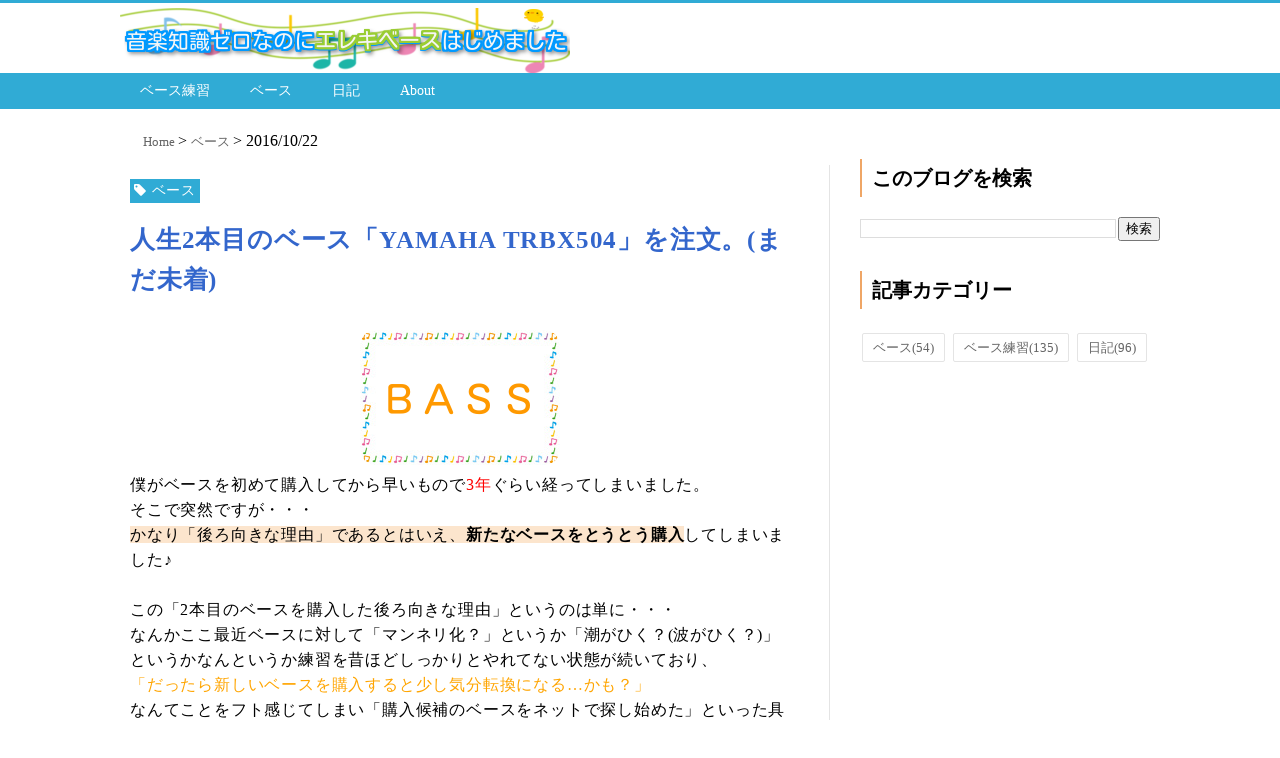

--- FILE ---
content_type: text/html; charset=UTF-8
request_url: http://bassoj3.blogspot.com/2016/10/yamaha-trbx504-1.html
body_size: 16350
content:
<!DOCTYPE html>
<html class='v2' dir='ltr' xmlns='http://www.w3.org/1999/xhtml' xmlns:b='http://www.google.com/2005/gml/b' xmlns:data='http://www.google.com/2005/gml/data' xmlns:expr='http://www.google.com/2005/gml/expr'>
<head>
<link href='https://www.blogger.com/static/v1/widgets/335934321-css_bundle_v2.css' rel='stylesheet' type='text/css'/>
<script src='http://ajax.googleapis.com/ajax/libs/jquery/1.8.2/jquery.min.js' type='text/javascript'></script>
<link href='https://maxcdn.bootstrapcdn.com/font-awesome/4.4.0/css/font-awesome.min.css' rel='stylesheet'/>
<meta content='summary_large_image' name='twitter:card'/>
<meta content='http://bassoj3.blogspot.com/' name='twitter:domain'/>
<meta content='http://bassoj3.blogspot.com/2016/10/yamaha-trbx504-1.html' name='twitter:url'/>
<meta content='人生2本目のベース「YAMAHA TRBX504」を注文。(まだ未着)' name='twitter:title'/>
<meta content='https://blogger.googleusercontent.com/img/b/R29vZ2xl/AVvXsEjSLoAxX7mlkTobL1hGmv02DtWp27vbZOghCqmg3INf3M2N8yCUsSGTNlVPrF6lhiEh1bH21MdqnzozAF3fZ4KmJW_gIUVtJFeWjvmiv3dgvi4HZQ7eRP4emRZhNenPkNJsR61gUXCK4y8/s200/bass.png' name='twitter:image:src'/>
<meta content='「YAMAHA TRBX504」をネット通販ショップで注文。' name='twitter:description'/>
<meta content='width=device-width, initial-scale=1.0' name='viewport'/>
<meta content='text/html; charset=UTF-8' http-equiv='Content-Type'/>
<meta content='blogger' name='generator'/>
<link href='http://bassoj3.blogspot.com/favicon.ico' rel='icon' type='image/x-icon'/>
<link href='http://bassoj3.blogspot.com/2016/10/yamaha-trbx504-1.html' rel='canonical'/>
<link rel="alternate" type="application/atom+xml" title="音楽知識ゼロなのにエレキベースはじめました - Atom" href="http://bassoj3.blogspot.com/feeds/posts/default" />
<link rel="alternate" type="application/rss+xml" title="音楽知識ゼロなのにエレキベースはじめました - RSS" href="http://bassoj3.blogspot.com/feeds/posts/default?alt=rss" />
<link rel="service.post" type="application/atom+xml" title="音楽知識ゼロなのにエレキベースはじめました - Atom" href="https://www.blogger.com/feeds/4580560451921585643/posts/default" />

<link rel="alternate" type="application/atom+xml" title="音楽知識ゼロなのにエレキベースはじめました - Atom" href="http://bassoj3.blogspot.com/feeds/2650995007787205316/comments/default" />
<!--Can't find substitution for tag [blog.ieCssRetrofitLinks]-->
<link href='https://blogger.googleusercontent.com/img/b/R29vZ2xl/AVvXsEjSLoAxX7mlkTobL1hGmv02DtWp27vbZOghCqmg3INf3M2N8yCUsSGTNlVPrF6lhiEh1bH21MdqnzozAF3fZ4KmJW_gIUVtJFeWjvmiv3dgvi4HZQ7eRP4emRZhNenPkNJsR61gUXCK4y8/s200/bass.png' rel='image_src'/>
<meta content='「YAMAHA TRBX504」をネット通販ショップで注文。' name='description'/>
<meta content='http://bassoj3.blogspot.com/2016/10/yamaha-trbx504-1.html' property='og:url'/>
<meta content='人生2本目のベース「YAMAHA TRBX504」を注文。(まだ未着)' property='og:title'/>
<meta content='「YAMAHA TRBX504」をネット通販ショップで注文。' property='og:description'/>
<meta content='https://blogger.googleusercontent.com/img/b/R29vZ2xl/AVvXsEjSLoAxX7mlkTobL1hGmv02DtWp27vbZOghCqmg3INf3M2N8yCUsSGTNlVPrF6lhiEh1bH21MdqnzozAF3fZ4KmJW_gIUVtJFeWjvmiv3dgvi4HZQ7eRP4emRZhNenPkNJsR61gUXCK4y8/w1200-h630-p-k-no-nu/bass.png' property='og:image'/>
<!--ブログタイトル-->
<!--記事ページのタイトル-->
<title>
人生2本目のベース&#12300;YAMAHA TRBX504&#12301;を注文&#12290;(まだ未着)|音楽知識ゼロなのにエレキベースはじめました
</title>
<!--CSS-->
<style id='page-skin-1' type='text/css'><!--
/*
-----------------------------------------------
Blogger Template Style
Name:Vaster2
Designer: Toumasu
URL:www.vaster2.com
----------------------------------------------- */
<Group description="ページ全体の背景" selector="body">
<Variable name="body.background.color" description="全体の背景" type="color" default="#ffffff"/>
</Group>
<Group description="ヘッダー" selector=".Header">
<Variable name="header.background.color" description="ヘッダー背景" type="color" default="#ffffff"/>
<Variable name="header.topborder.color" description="ヘッダー上線" type="color" default="#30abd5"/>
<Variable name="header.title.color" description="ヘッダー文字" type="color" default="#000000"/>
<Variable name="header.description.color" description="ヘッダー説明文" type="color" default="#000000"/>
</Group>
<Group description="ヘッダーナビ" selector=".PageList">
<Variable name="headernavi.background.color" description="ヘッダーナビ背景" type="color" default="#30abd5"/>
<Variable name="headernavi.link.color" description="リンク背景" type="color" default="#30abd5"/>
<Variable name="headernavi.link.hover" description="リンク背景&#65288;カーソル&#65289;" type="color" default="#0099cc"/>
<Variable name="headernavi.font.color" description="リンク文字" type="color" default="#ffffff"/>
<Variable name="headernavi.font.hover" description="リンク文字&#65288;カーソル&#65289;" type="color" default="#ffffff"/>
</Group>
<Group description="TOP&#12289;カテゴリーの記事一覧" selector=".article-list">
<Variable name="articlelist.background.color" description="カーソル合わせた時の背景" type="color" default="#f9f9f9"/>
<Variable name="articlelist.posttag.color" description="ラベル名の背景" type="color" default="#30abd5"/>
<Variable name="articlelist.posttag.font" description="ラベル名の文字" type="color" default="#ffffff"/>
</Group>
<Group description="記事ページ" selector=".entry-content">
<Variable name="kizi.background" description="記事部分の背景" type="color" default="#ffffff"/>
<Variable name="entryh2.color" description="大見出し(h2)の文字色" type="color" default="#ffffff"/>
<Variable name="entryh2.background" description="大見出し(h2)の背景色" type="color" default="#30abd5"/>
<Variable name="entryh3.border" description="中見出し(h3)の左線" type="color" default="#efa666"/>
<Variable name="entryh3.color" description="中見出し(h3)の文字色" type="color" default="#666"/>
</Group>
<Group description="関連記事" selector="#related-posts">
<Variable name="related.color" description="文字の色(カーソル時)" type="color" default="#ffffff"/>
<Variable name="related.background" description="背景の色(カーソル時)" type="color" default="#30abd5"/>
</Group>
<Group description="ページナビ" selector="#blog-pager">
<Variable name="pager.color" description="文字の色" type="color" default="#ffffff"/>
<Variable name="pager.background" description="背景の色" type="color" default="#30abd5"/>
<Variable name="pager.border" description="周囲の線" type="color" default="#dedede"/>
<Variable name="pager.color.hover" description="文字の色(カーソル時)" type="color" default="#ffffff"/>
<Variable name="pager.background.hover" description="背景の色(カーソル時)" type="color" default="#0099cc"/>
</Group>
<Group description="サイドバーの見出し" selector=".sidebar h2, h3, h4 ">
<Variable name="sidebarh2.color" description="文字の色" type="color" default="#000000"/>
<Variable name="sidebarh2.border" description="左線の色" type="color" default="#efa666"/>
</Group>
<Group description="ラベルのリンク" selector=".list-label-widget-content">
<Variable name="label.color" description="文字の色" type="color" default="#666666"/>
<Variable name="label.border" description="線の色" type="color" default="#e4e4e4"/>
<Variable name="label.background" description="背景の色" type="color" default="#ffffff"/>
<Variable name="label.color.hover" description="文字の色(カーソル時)" type="color" default="#ffffff"/>
<Variable name="label.background.hover" description="背景の色(カーソル時)" type="color" default="#efa666"/>
</Group>
<Group description="人気記事のリンク" selector=".popular-post">
<Variable name="popular.color" description="記事タイトルの色" type="color" default="#0099cc"/>
<Variable name="popular.color.hover" description="記事タイトルの色(カーソル時)" type="color" default="#0099cc"/>
</Group>
<Group description="メニューを開くボタン(スマホ時のみ)" selector=".popular-post">
<Variable name="button.color" description="ボタンの文字色" type="color" default="#ffffff"/>
<Variable name="button.background" description="ボタンの背景色" type="color" default="#30abd5"/>
</Group>
body{
font-family:"meiryo","メイリオ",Helvetica,"游ゴシック","Yu Gothic",sans-serif;
margin:0;
font-size:16px;
line-height:1.6em;
}
a{
text-decoration:none;
}
.body-wrapper{
background-color:#ffffff;  /*  全体の背景色  */
}
.section{
margin:initial;
}
.widget{
margin:initial;
}
/*  記事部分とサイドバー  */
.content-wrapper{
width: 1040px;  /*  記事部分&#12288;サイドバーの横幅  */
margin-right: auto;
margin-left: auto;
padding-top:20px;
}
iframe{
max-width:100%;
}
/*SNSボタンのカスタマイズ*/
.sns{
margin:10px auto;
text-align:center;
width:100%;
}
.sns ul {
list-style:none !important;
padding: initial !important;
}
.sns li {
float:left;
width:30%;
height:54px;
margin:20px 3px;
list-style:none !important;
}
.sns li span,.sns .fa{
font-size:30px !important;
}
.sns li a {
font-size:18px;
position:relative;
display:block;
padding:8px;
transition:0.3s;
font-weight: 700;
border-radius:6px;
text-align:center;
text-decoration: none;
}
/* ツイッター */
.twitter a {
color:#00acee;
background:#fff;
border:2px solid #00acee
}
.twitter a:hover {
background:#00acee;
color:#fff;
}
/* Facebook */
.facebook a {
background:#fff;
color:#3b5998;
border:2px solid #3b5998;
}
.facebook a:hover {
background:#3b5998;
color:#fff;
}
/* グーグル */
.google1 a {
background:#fff;
color:#db4a39;
border:2px solid #db4a39;
}
.google1 a:hover {
background:#db4a39;
color:#fff;
}
/* はてぶ */
.hatebu a {
background:#fff;
color:#5d8ac1;
border:2px solid #5d8ac1;
}
.hatebu a:hover {
background:#5d8ac1;
color:#fff;
}
/* feedly  */
.feedly a{
background:#fff;
color:#87c040;
border:2px solid #87c040;
}
.feedly a:hover{
background:#87c040;
color:#fff;
}
/* Pocket */
.pocket a {
background:#fff;
color:#f03e51;
border:2px solid #f03e51;
}
.pocket a:hover {
background:#f03e51;
color:#fff;
}
.clearfix:after {
content: "";
display: block;
clear: both;
}
.share-title{
padding: .5em .75em;
margin-bottom: 30px;
background:#30abd5;
color:#ffffff;
}
@media only screen and (max-width: 780px) {
.sns li{
width:47%;
}
}
/*   リンク
----------------------------------------------- */
.post a{
text-decoration:none;
color:#0099cc;
}
.post a:hover {
text-decoration:none;
color:#0099cc;
}
.post a:visited{
color:#0099cc;
}
/*   引用
--------------------------------------------- */
blockquote {
padding: 10px 30px;
margin: 10px 0 20px 0;
border: 1px solid #c8c8c8;
overflow-wrap: break-word;
}
/*   記事のフォント
----------------------------------------------- */
.main-outer h1{
font-size:25px;
line-height:1.6em;
margin-bottom:30px;
color:#3366cc;
}
.entry-content h2{
font-size:23px;
padding: .5em .75em;
margin-bottom: 20px;
background:#30abd5;
color:#ffffff;
}
.entry-content h3{
font-size:22px;
padding:5px 0 5px 10px;
border-left: 8px solid #efa666;
color:#666666;
}
.main-outer p{
font-size:16px;
line-height:1.6em;
padding-bottom:24px;
}
/*   ヘッダー
--------------------------------------- */
.Header{
width:100%;
border-top:3px solid #30abd5;
background-color: #ffffff;
}
#header-inner{
width:1040px;
margin:0 auto;
padding-top:5px;
}
.Header p{
margin:0;
}
.PageList{
width:100%;
background-color:#30abd5;
}
.grobal-navi{
width:1040px;
margin:0 auto;
}
/*   ブログタイトル
---------------------------------------- */
.header h1{
margin-top:0;
margin-bottom:0;
}
.header-title a{
font-size:40px !important;
font-weight:700;
text-decoration:none;
color:#000000;
}
.header-title a:hover{
text-decoration:none;
}
.header-title a:visited{
color:#000000;
}
/*   ブログ説明   */
.header-description p{
font-size:13px;
margin-top:5px;
color:#000000;
}
/*   ヘッダーナビゲーション
------------------------------------------- */
.header-nav{
padding:0 !important;
}
.header-nav li{
float:left;
list-style:none;
font-size:14px;
padding:0;
}
.header-nav a{
padding: 10px 20px;
font-size: 14px;
color:#ffffff;
background:#30abd5;
text-decoration: none;
display: block;
transition:.3s;
}
.header-nav a:hover{
background-color:#0099cc;
color:#ffffff;
text-decoration:none;
}
div#Navbar1 {
display: none;
}
/*   記事ページ
-------------------------------------------- */
.main-outer{
float:left;
width:710px;
background:#ffffff;
padding-left:10px;
box-sizing:border-box;
}
.date-outer {
border-right:1px solid #e4e4e4;
padding-right:40px;
}
#main{
margin:0;
}
.post-outer img{
max-width:100%;&#12288;&#12288;/* 記事内の画像をはみ出させない */
height:auto;
}
/*  記事ページのリストタグのデザイン  */
.post-outer ul {
list-style-type: disc;
padding:20px;
margin-bottom: 20px;
}
.post-outer ol {
list-style-type: decimal;
padding:20px;
margin-bottom: 20px;
}
/*&#12288;記事ページの公開日 カテゴリ名 */
p.kousin{
font-size: 14px;
display: inline-block;
color: #696969;
padding-bottom:3px !important;
}
p.kousin a {
color: #696969;
}
/*   トップページ&#12289;カテゴリ&#12289;アーカイブの記事一覧
--------------------------------------------------------- */
.article-list-link{
text-decoration:none !important;
}
.article-list-link:hover{
text-decoration:none !important;
}
.article-list{
padding-bottom:30px;
padding-top:10px;
border-bottom:1px dashed #666;
float:none;
transition:0.3s;
}
.article-list:hover{
background-color:#f9f9f9;
}
.article-list img{
float:left;
width:300px;
height:185px;
padding-right:20px;
}
/*  記事一覧のタイトル  */
.article-list-title{
overflow:hidden;
}
.article-list-title h2{
color:#111;
font-size:20px;
}
article-list-link{
color:#000;
}
.article-list-link:hover{
text-decoration:none;
}
/*   記事一覧の公開日&#12289;カテゴリ名  */
.post-timestamp {
font-size:14px !important;
margin-left: initial;
opacity:0.7;
color:#888;
padding-bottom:2px !important;
margin-right: 15px !important;
display:inline-block;
margin-top:0;
}
.post-tag{
font-size:14px !important;
background:#30abd5;
padding:1px 4px !important;
color:#ffffff;
margin-top:0;
display:inline-block;
}
/*   記事一覧の要約   */
.snippet{
font-size:14px;
padding:0 !important;
color:#888;
margin-top:15px !important;
margin-bottom: 5px;
line-height:1.4em !important;
word-break:break-all;
display: -webkit-box;
-webkit-box-orient: vertical;
-webkit-line-clamp: 4;
}
/*   パンくずリスト
--------------------------------------- */
.breadcrumb-wrapper {
margin: 2px 0 15px;
}
.breadcrumb {
padding:0 !important;
}
.breadcrumb a {
color: #666;
font-size:13px;
text-decoration:none;
}
.breadcrumb li {
display: inline;
list-style-type: none;
}
.breadcrumb  li:after {
content: " > ";
}
/*   関連記事
-------------------------------------- */
#related-posts{
width:auto;
}
#related-posts a{
color:#666;
transition:0.3s;
}
#related-posts a:hover{
color:#ffffff;
background:#30abd5;
}
#related-posts h2{
padding: .2em .75em;
margin-bottom: 20px;
background:#30abd5;
color:#ffffff;
}
#related-posts .related_img {
margin:5px;
width: 140px;
height: 100px;
transition:all 300ms ease-in-out;
}
#related-title {
font-size:12px;
width:140px;
height: 70px;
font-weight:500;
margin-right: 5px;
margin-left: 5px;
box-sizing: border-box;
}
#related-posts .related_img:hover{
filter:alpha(opacity=70);
}
p.st-post-footer-buttons {
display: none;
}
/*    ページナビゲーション
------------------------------------------------ */
#blog-pager a{
font-size: 14px;
padding:16px 8px;
width:130px;
box-sizing:border-box;
color:#ffffff;
background-color:#30abd5;
border:1px solid #dedede;
margin:3px 6px;
display: inline-block;
transition:0.3s;
}
#blog-pager a:hover{
text-decoration:none;
color:#ffffff;
background:#0099cc;
}
#blog-pager .pages{border:none;}
/*   サイドバー
-------------------------------------- */
.sidebar {
width:330px;
max-width:100%;
float:left;
padding-left:30px;
font-size:16px;
box-sizing:border-box;
}
/*   サイドバー見出し   */
.sidebar h2,h3,h4{
padding:5px 0 5px 10px;
font-size:20px;
font-weight:700;
border-left: 2px solid #efa666;
color:#000000;
margin-bottom: 20px;
margin-top: 30px;
}
/*   人気記事
--------------------------------------- */
.popular-post ul li a {
font-size: 15px;
color:#0099cc;
font-weight: 700;
}
.popular-post ul li a:hover{
color:#0099cc;
}
.popular-post ul li{
margin: 5px 0;
list-style-type:none;
}
.popular-post ul{
padding:0;
}
.item-thumbnail{
float:left;
margin: 0 10px 10px 0;
}
.item-thumbnail a:hover{
opacity:0.7;
}
.item-snippet p {
overflow: hidden;
display: -webkit-box;
-webkit-box-orient: vertical;
-webkit-line-clamp: 2;
font-size:13px;
line-height:1.4em;
margin: 0;
}
.item-content {
margin: 5px;
}
/*   月別アーカイブ
--------------------------------------- */
.archive-list ul{
list-style-type:none;
padding: 0 0 0 1.25em;
line-height: 1.25em;
}
.archive-list ul a{
color:#2098a8;
}
.archive-list ul li{
padding-bottom:7px;
}
/*   ラベル
-------------------------------------------- */
.list-label-widget-content ul li a {
font-size: 13px;
color:#666666;
transition:0.4s;  /* 徐々に変化させる */
padding: 6px 10px;
border: 1px solid #e4e4e4;
border-radius: 2px;
background-color:#ffffff
}
.list-label-widget-content ul li a:hover{
color:#ffffff;
background-color:#efa666;
text-decoration:none;
}
.list-label-widget-content ul{
list-style-type: none;
padding:0;
line-height:initial;
}
.list-label-widget-content ul li{
margin: 5px 2px;
display:inline-block;
}
/*   フッター
----------------------------------------------- */
.footer-outer{
color:#999;
width:100%;
clear:both;
font-size:14px;
padding-top:40px;
padding-bottom:30px;
}
.footer-outer a{
color:#999;
}
.footer-outer a:hover{
text-decoration:none;
}
/*  メニューを開くボタン  */
.button-toggle{
display:none;
}
@media screen and (max-width: 768px){
.button-toggle{
display:block !important;
width:90%;
box-sizing:border-box;
color:#ffffff;
padding:8px 10px;
margin:10px auto;
background:#30abd5;
;
}
}
/*   レスポンシブデザイン
--------------------------------------------------- */
@media screen and (max-width: 768px){
.content-wrapper{
width:auto;
margin:0 auto;
padding-top:5px;
}
.post-timestamp {
margin:0 !important;
font-size:12px !important;
line-height: initial !important;
opacity:1;
}
.post-tag{
font-size:12px !important;
padding:1px 4px !important;
line-height: initial !important;
}
#header-inner{
width:auto;
margin:0 auto;
padding-left:20px;
padding-right:10px;
}
nav{
max-width:auto !important;
height:auto;
margin:0 auto;
display:block;
}
.header-nav{
width:auto;
height:auto;
background:#000;
margin:0 auto;
background:#f9f9f9;
}
.header-nav li {
float:none;
}
.PageList{
background-color:transparent;
}
.header-nav a{
padding:20px 20px;
font-size:16px;
}
.main-outer{
width:100%;
padding:0 !important;
float:none;
margin-left:auto;
margin-right:auto;
}
.post-body{
padding:0 15px;
width:100%;
box-sizing: border-box;
}
.date-outer {
border-right:none !important;
padding-right:0 !important;
}
.grobal-navi{
width:auto;
}
.article-list {
padding:15px 5px 10px 10px !important;
}
.article-thumbnail img{
width:100px !important;
height:70px !important;
}
.article-thumbnail{
text-align:center;
}
.post-box{
text-align:center;
}
.article-list{
width:auto;
float:none;
}
.article-list-title h2{
font-size:16px;
line-height:1.4em;
}
.snippet{
display:none;
}
#related-posts{
width:98%;
margin-left:auto;
margin-right:auto;
}
#related-posts .related_img{
width:140px;
box-sizing:border-box;
height:100px;
}
img{
max-width:95%;
height:auto;
}
.sidebar{
width:90%;
float:none;
padding-left:initial;
margin-left:auto;
margin-right:auto;
}
.item-snippet{
display:none;
}
.archive-list ul li{
padding-bottom:10px;
}
.footer-outer{
width:auto;
margin:0;
bottom:0;
}
}
.post-body {
line-height: 1.6;
letter-spacing: 0.05em;
}.post-timestamp {
display: none;
}
--></style>
<!--Related Posts with thumbnails Scripts and Styles Start-->
<!-- remove -->
<script src='http://makingdifferent.github.io/blogger-widgets/related_posts_widget.js' type='text/javascript'></script>
<!-- remove -->
<script>
  (function(i,s,o,g,r,a,m){i['GoogleAnalyticsObject']=r;i[r]=i[r]||function(){
  (i[r].q=i[r].q||[]).push(arguments)},i[r].l=1*new Date();a=s.createElement(o),
  m=s.getElementsByTagName(o)[0];a.async=1;a.src=g;m.parentNode.insertBefore(a,m)
  })(window,document,'script','//www.google-analytics.com/analytics.js','ga');

  ga('create', 'UA-47217426-4', 'auto');
  ga('send', 'pageview');

</script>

<script data-ad-client="ca-pub-1481483334391137" async src="https://pagead2.googlesyndication.com/pagead/js/adsbygoogle.js"></script>

<link href='https://www.blogger.com/dyn-css/authorization.css?targetBlogID=4580560451921585643&amp;zx=f68830a6-346f-458f-8245-0c64e44f717b' media='none' onload='if(media!=&#39;all&#39;)media=&#39;all&#39;' rel='stylesheet'/><noscript><link href='https://www.blogger.com/dyn-css/authorization.css?targetBlogID=4580560451921585643&amp;zx=f68830a6-346f-458f-8245-0c64e44f717b' rel='stylesheet'/></noscript>
<meta name='google-adsense-platform-account' content='ca-host-pub-1556223355139109'/>
<meta name='google-adsense-platform-domain' content='blogspot.com'/>

<!-- data-ad-client=ca-pub-1481483334391137 -->

</head>
<!--ここからHTML-->
<body>
<!--レスポンシブメニューのためのjavascriptコード-->
<script type='text/javascript'>
 /*<![CDATA[*/
$(function(){
if ($(window).width()<900) {
    $('nav').css('display','none');
    $('.button-toggle').on('click', function() {
        $('nav').slideToggle();
    });
	}
});
 /*]]>*/
</script>
<div class='body-wrapper'>
<!--ここからヘッダー-->
<header>
<div class='header-outer'>
<div class='header section' id='header'><div class='widget Header' data-version='1' id='Header1'>
<div id='header-inner'>
<a href='http://bassoj3.blogspot.com/' style='display: block'>
<img alt='音楽知識ゼロなのにエレキベースはじめました' height='65px; ' id='Header1_headerimg' src='https://blogger.googleusercontent.com/img/b/R29vZ2xl/AVvXsEh3OSSRcBa4qtQHmrsbpIBHbGPenc0RK_xkhF0GxOtjOGEqoZ8yj7_ncoeDz6XOhCn5h2egh1FvCSbWmebMyeZ3sSM9tvYNqm5jh0hDqmBogkMQCdZmBQPaY37Tvyno1j86mAfvz3AxFfE/s1600/basstop16072.png' style='display: block' width='450px; '/>
</a>
</div>
</div><div class='widget PageList' data-version='1' id='PageList1'>
<div class='button-toggle'><i class='fa fa-bars'></i>メニューを開く</div>
<nav class='grobal-navi'>
<ul class='header-nav'>
<li>
<a href='//bassoj3.blogspot.jp/search/label/%E3%83%99%E3%83%BC%E3%82%B9%E7%B7%B4%E7%BF%92?max-results=10'>
ベース練習
</a>
</li>
<li>
<a href='//bassoj3.blogspot.jp/search/label/%E3%83%99%E3%83%BC%E3%82%B9?max-results=10'>
ベース
</a>
</li>
<li>
<a href='//bassoj3.blogspot.jp/search/label/%E6%97%A5%E8%A8%98?max-results=10'>
日記
</a>
</li>
<li>
<a href='http://bassoj3.blogspot.com/p/about.html?max-results=10'>
About
</a>
</li>
</ul>
</nav>
<div class='clear'></div>
</div></div>
</div>
</header>
<div style='clear:both;'></div>
<!--ヘッダーここまで-->
<!--メイン-->
<div class='content-wrapper'>
<!--コンテンツ部分-->
<div class='main-outer'>
<div class='main section' id='main'><div class='widget Blog' data-version='1' id='Blog1'>
<div class='breadcrumb-wrapper'>
<ul class='breadcrumb' itemscope='itemscope' itemtype='http://data-vocabulary.org/Breadcrumb'>
<li>
<a href='http://bassoj3.blogspot.com/' itemprop='url' rel='tag'>
<span itemprop='title'>
                            &#12288;Home
						  </span>
</a>
</li>
<li>
<a href='http://bassoj3.blogspot.com/search/label/%E3%83%99%E3%83%BC%E3%82%B9' itemprop='url' rel='tag'>
<span itemprop='title'>
ベース
</span>
</a>
</li>2016/10/22
</ul>
</div>
<!--Can't find substitution for tag [defaultAdStart]-->

                    <div class="date-outer">
                  

                    <div class="date-posts">
                  
<div class='post-outer'>
<div class='post hentry' itemscope='itemscope' itemtype='http://schema.org/BlogPosting'>
<meta content='data:post.link : data:post.url' itemType='https://schema.org/WebPage' itemid='' itemprop='mainEntityOfPage' itemscope='itemscope'/>
<span class='vcard' itemprop='author' itemscope='itemscope' itemtype='https://schema.org/Person'>
<span class='fn' itemprop='name' style='display:none;'>
esta</span></span>
<span class='published' itemprop='datePublished' style='display:none;'>2016-10-22T14:16:00+09:00</span>
<span itemprop='headline' style='display:none;'>人生2本目のベース&#12300;YAMAHA TRBX504&#12301;を注文&#12290;(まだ未着)</span>
<span itemprop='publisher' itemscope='itemscope' itemtype='https://schema.org/Organization'>
<span itemprop='logo' itemscope='itemscope' itemtype='https://schema.org/ImageObject'>
<span itemprop='url' style='display:none;'>https://4.bp.blogspot.com/-G-ogiVjjItE/VPUWf9BGgAI/AAAAAAAAAx0/iduWH0ZKWJoDlU6OJsLNCHlMQvPvIAowACPcBGAYYCw/s1600/JAFkLt8LJ2WxnKR1425194367_1425194378.png
</span></span>
<span itemprop='name' style='display:none;'>
音楽知識ゼロなのにエレキベースはじめました</span></span>
<span class='updated' itemprop='dateModified' style='display:none;'>2016-10-23T20:59:33Z</span>
<meta content='https://blogger.googleusercontent.com/img/b/R29vZ2xl/AVvXsEjSLoAxX7mlkTobL1hGmv02DtWp27vbZOghCqmg3INf3M2N8yCUsSGTNlVPrF6lhiEh1bH21MdqnzozAF3fZ4KmJW_gIUVtJFeWjvmiv3dgvi4HZQ7eRP4emRZhNenPkNJsR61gUXCK4y8/s200/bass.png' itemprop='image'/>
<div class='post-body entry-content' id='post-body-2650995007787205316' itemprop='articleBody'>
<div class='top-meta'>
<p class='kousin'>
<span class='post-timestamp'>
<i aria-hidden='true' class='fa fa-clock-o'></i>
<script type='text/javascript'>var hiduke = "2016/10/22"</script>
</span>
<span class='post-tag'>
<i aria-hidden='true' class='fa fa-tag'></i>
ベース
</span>
</p>
<h1 class='entry-title'>
人生2本目のベース&#12300;YAMAHA TRBX504&#12301;を注文&#12290;(まだ未着)
</h1>
</div>
<div class="separator" style="clear: both; text-align: center;"><a href="https://blogger.googleusercontent.com/img/b/R29vZ2xl/AVvXsEjSLoAxX7mlkTobL1hGmv02DtWp27vbZOghCqmg3INf3M2N8yCUsSGTNlVPrF6lhiEh1bH21MdqnzozAF3fZ4KmJW_gIUVtJFeWjvmiv3dgvi4HZQ7eRP4emRZhNenPkNJsR61gUXCK4y8/s1600/bass.png" imageanchor="1" style="margin-left: 1em; margin-right: 1em;"><img border="0" height="135" src="https://blogger.googleusercontent.com/img/b/R29vZ2xl/AVvXsEjSLoAxX7mlkTobL1hGmv02DtWp27vbZOghCqmg3INf3M2N8yCUsSGTNlVPrF6lhiEh1bH21MdqnzozAF3fZ4KmJW_gIUVtJFeWjvmiv3dgvi4HZQ7eRP4emRZhNenPkNJsR61gUXCK4y8/s200/bass.png" width="200" /></a></div>僕がベースを初めて購入してから早いもので<span style="color: red;">3年</span>ぐらい経ってしまいました&#12290;<br />
そこで突然ですが&#12539;&#12539;&#12539;<br />
<span style="background-color: #fce5cd;">かなり&#12300;後ろ向きな理由&#12301;であるとはいえ&#12289;<b>新たなベースをとうとう購入</b></span>してしまいました&#9834;<br />
<br />
この&#12300;2本目のベースを購入した後ろ向きな理由&#12301;というのは単に&#12539;&#12539;&#12539;<br />
なんかここ最近ベースに対して&#12300;マンネリ化&#65311;&#12301;というか&#12300;潮がひく&#65311;(波がひく&#65311;)&#12301;というかなんというか練習を昔ほどしっかりとやれてない状態が続いており&#12289;<br />
<span style="color: orange;">&#12300;だったら新しいベースを購入すると少し気分転換になる&#8230;かも&#65311;&#12301;</span><br />
なんてことをフト感じてしまい&#12300;購入候補のベースをネットで探し始めた&#12301;といった具合の&#12300;僕からすると<span style="color: red;">赤信号</span>に近い<span style="background-color: #fff2cc;">黄色信号状態</span>&#12301;な<b>とっても後向きな理由</b>となっております&#9834;<br />
<br />
んで&#12289;購入したのが<b>&#12300;YAMAHA TRBX504&#12301;</b>という実売価格が5万円ぐらいのお手頃価格なベースでして&#12539;&#12539;&#12539;<br />
&#12300;購入した理由&#12301;にしても&#12300;購入したベース&#12301;にしても皆さんからすればドウデモイイような内容(発売してから結構経つベースですし&#8230;)でしょうが&#12289;個人的には今まで使っていた<a href="http://bassoj3.blogspot.jp/2014/01/2.html" target="_blank">25000円で購入したベース(Squier&#12300;Vintage Modified Jaguar Bass&#12301;)</a>と比べるとずいぶん性能的にはアップしてはいるみたいですね&#12290;<br />
<br />
<table border="0" cellpadding="0" cellspacing="0"><tbody>
<tr><td><div style="background-color: white; border: 1px solid #000000; margin: 0px; overflow: auto; padding-top: 6px; text-align: center; width: 250px;"><a href="http://hb.afl.rakuten.co.jp/hgc/1478f62c.d5b09c6b.1478f62d.4b86baff/?pc=http%3A%2F%2Fitem.rakuten.co.jp%2Fchuya-online%2F87611&amp;m=http%3A%2F%2Fm.rakuten.co.jp%2Fchuya-online%2Fi%2F10111542%2F&amp;scid=af_item_tbl&amp;link_type=picttext&amp;ut=eyJwYWdlIjoiaXRlbSIsInR5cGUiOiJwaWN0dGV4dCIsInNpemUiOiIyNDB4MjQwIiwibmFtIjoxLCJuYW1wIjoiZG93biIsImNvbSI6MSwiY29tcCI6ImRvd24iLCJwcmljZSI6MSwiYm9yIjoxLCJjb2wiOjAsInRhciI6MX0%3D" style="word-wrap: break-word;" target="_blank"><img alt="[商品価格に関しましては&#12289;リンクが作成された時点と現時点で情報が変更されている場合がございます&#12290;]" border="0" src="http://hbb.afl.rakuten.co.jp/hgb/1478f62c.d5b09c6b.1478f62d.4b86baff/?me_id=1200868&amp;item_id=10111542&amp;m=https%3A%2F%2Fthumbnail.image.rakuten.co.jp%2F%400_mall%2Fchuya-online%2Fcabinet%2Fitem88000%2F87611.jpg%3F_ex%3D80x80&amp;pc=https%3A%2F%2Fthumbnail.image.rakuten.co.jp%2F%400_mall%2Fchuya-online%2Fcabinet%2Fitem88000%2F87611.jpg%3F_ex%3D240x240&amp;s=240x240&amp;t=picttext" style="margin: 2px;" title="[商品価格に関しましては&#12289;リンクが作成された時点と現時点で情報が変更されている場合がございます&#12290;]" /></a><br />
<div style="font-size: 12px; line-height: 1.4em; margin: 0px; padding: 2px 6px; text-align: left; word-wrap: break-word;"><a href="http://hb.afl.rakuten.co.jp/hgc/1478f62c.d5b09c6b.1478f62d.4b86baff/?pc=http%3A%2F%2Fitem.rakuten.co.jp%2Fchuya-online%2F87611&amp;m=http%3A%2F%2Fm.rakuten.co.jp%2Fchuya-online%2Fi%2F10111542%2F&amp;scid=af_item_tbl&amp;link_type=picttext&amp;ut=eyJwYWdlIjoiaXRlbSIsInR5cGUiOiJwaWN0dGV4dCIsInNpemUiOiIyNDB4MjQwIiwibmFtIjoxLCJuYW1wIjoiZG93biIsImNvbSI6MSwiY29tcCI6ImRvd24iLCJwcmljZSI6MSwiYm9yIjoxLCJjb2wiOjAsInRhciI6MX0%3D" style="word-wrap: break-word;" target="_blank">YAMAHA TRBX504 TBR エレキベース</a><br />
価格&#65306;52400円&#65288;税込&#12289;送料無料) <span style="color: #bbbbbb;">(2016/10/22時点)</span></div></div><div style="font-size: 12px; line-height: 1.4em; margin: 5px; word-wrap: break-word;"></div></td></tr>
</tbody></table><br />
このTRBX504は<span style="color: blue;">&#12300;(僕のベース歴からすれば)一般的な感覚ではかなり低価格帯のベース&#12301;</span>であり&#12289;<span style="color: red;">&#12300;僕の実力からするとオーバースペックなベース&#12301;</span>という印象で&#12539;&#12539;&#12539;<br />
<br />
&#9679;<b>コスパがかなり良いベース</b>&#8230;らしい&#12290;<br />
&#9679;見た目が現在使用中のベースとかなり違う&#12290;<br />
&#9679;<b>アクティブベース</b>である&#12290;<br />
&#9679;パッシブ&#8660;アクティブの切り替えスイッチ付き&#12290;<br />
(パッシブモードにすると電池不要で音が出せる)<br />
&#9679;<b>24フレットまである&#12290;</b>(使うアテはないけど&#8230;)<br />
なんて特徴から購入に踏み切ってしまいましたよ&#12290;<br />
<br />
中でもベースの音に対してあんまりこだわりのない僕からすると<b>&#12300;価格&#12301;</b>というのは購入する最大のポイントとなっていて&#12289;<br />
今までベース関係で<span style="color: red;">&#12300;総額5万円(&#8251;)&#12301;</span>ぐらいしか使ってないぐらいお財布のヒモをギュッとシメていたこともあり&#12289;今回のお買い物でさらに5万円プラスして<span style="color: orange;">&#12300;総額で10万円になるぐらいなら許容範囲かなぁ&#12301;</span>なんて感じでベースを探していたらそんなに多くの選択肢がないまま<b>TRBX504に流れ着いた</b>次第です&#12290;<br />
<span style="color: red;">&#8251;</span>&#12300;ベース本体&#12301;25000円+<b>&#12300;ZOOM B3&#12301;</b>15000円+その他消耗品などで計5万円&#12290;<br />
<br />
<iframe frameborder="0" marginheight="0" marginwidth="0" scrolling="no" src="https://rcm-fe.amazon-adsystem.com/e/cm?t=nanashinoblog-22&amp;o=9&amp;p=8&amp;l=as1&amp;asins=B00690REZ4&amp;ref=tf_til&amp;fc1=353535&amp;IS2=1&amp;lt1=_blank&amp;m=amazon&amp;lc1=0000FF&amp;bc1=FFFFFF&amp;bg1=FFFFFF&amp;f=ifr" style="height: 240px; width: 120px;"></iframe><br />
ちなみに&#12300;なんでアクティブベースを選んだのか&#65311;&#12301;については&#12539;&#12539;&#12539;<br />
実のところは<span style="color: orange;">アクティブだろうがパッシブだろうがどうでも良く</span>って&#12289;単に&#12300;アクティブベースの方が<b>ピックアップの形が良い&#65281;</b>&#12301;というトンデモナイ理由から選んでます&#9834;<br />
<br />
なので見た目的には(&#12300;FENDER&#8594;SQUIER&#12301;みたいな関係性だと思われる)&#12300;<b>Sterling</b>(Music Manの下位ブランド&#65311;)&#12301;のベースでもよかったし&#12289;さらに<b>Ibanez</b>の低価格帯ベースも評判は上々みたいだったんですが&#12289;<br />
価格と性能についてはTRBX504の方が勝ってる印象&#65311;だったし&#12289;3年間もやっているのにほぼベース知識のない僕には<b>&#12300;YAMAHAブランドの妙な安心感&#12301;</b>は大きかったんでこれらは選択肢から除外することにしましたよ&#12290;<br />
<br />
あ&#12289;それとヤマハにはTRBX504よりも安い<b>&#12300;TRBX304&#12301;</b>というのアクティブベースがありますが&#12289;この2つを<a href="http://jp.yamaha.com/products/musical-instruments/guitars-basses/el-basses/trbx/?selected=481442_481420_&amp;mode=compare" target="_blank">比べてみる</a>と外見的にはそんなに差がないんですけど中身はそれなりに違いがあるみたいですね&#12290;<br />
特に僕からするとTRBX304では<span style="color: blue;">&#12300;指弾き用とかスラップ用にあらかじめプリセットされたセッティングをスイッチの切り替えによって選んで演奏する&#12301;</span>ってのが&#12300;なんか違うなぁ&#8230;&#12301;と感じてしまい504を選ぶことにしました&#12290;<br />
(どっちも価格が許容範囲内なんで&#12300;気持ち的になんとなく安い方を選びたくなかった&#12301;ってのもありますが&#8230;)<br />
<br />
<table border="0" cellpadding="0" cellspacing="0"><tr><td><div style="border:1px solid #000000;background-color:#FFFFFF;width:138px;margin:0px;padding-top:6px;text-align:center;overflow:auto;"><a href="http://hb.afl.rakuten.co.jp/hgc/1478f62c.d5b09c6b.1478f62d.4b86baff/?pc=http%3A%2F%2Fitem.rakuten.co.jp%2Fchuya-online%2F79762&amp;m=http%3A%2F%2Fm.rakuten.co.jp%2Fchuya-online%2Fi%2F10114707%2F&amp;scid=af_item_tbl&amp;link_type=picttext&amp;ut=eyJwYWdlIjoiaXRlbSIsInR5cGUiOiJwaWN0dGV4dCIsInNpemUiOiIxMjh4MTI4IiwibmFtIjoxLCJuYW1wIjoiZG93biIsImNvbSI6MSwiY29tcCI6ImRvd24iLCJwcmljZSI6MSwiYm9yIjoxLCJjb2wiOjAsInRhciI6MX0%3D" style="word-wrap:break-word;" target="_blank"><img alt="[商品価格に関しましては&#12289;リンクが作成された時点と現時点で情報が変更されている場合がございます&#12290;]" border="0" src="http://hbb.afl.rakuten.co.jp/hgb/1478f62c.d5b09c6b.1478f62d.4b86baff/?me_id=1200868&amp;item_id=10114707&amp;m=https%3A%2F%2Fthumbnail.image.rakuten.co.jp%2F%400_mall%2Fchuya-online%2Fcabinet%2Fitem80000%2F79762.jpg%3F_ex%3D80x80&amp;pc=https%3A%2F%2Fthumbnail.image.rakuten.co.jp%2F%400_mall%2Fchuya-online%2Fcabinet%2Fitem80000%2F79762.jpg%3F_ex%3D128x128&amp;s=128x128&amp;t=picttext" style="margin:2px" title="[商品価格に関しましては&#12289;リンクが作成された時点と現時点で情報が変更されている場合がございます&#12290;]"></a><p style="font-size:12px;line-height:1.4em;text-align:left;margin:0px;padding:2px 6px;word-wrap:break-word"><a href="http://hb.afl.rakuten.co.jp/hgc/1478f62c.d5b09c6b.1478f62d.4b86baff/?pc=http%3A%2F%2Fitem.rakuten.co.jp%2Fchuya-online%2F79762&amp;m=http%3A%2F%2Fm.rakuten.co.jp%2Fchuya-online%2Fi%2F10114707%2F&amp;scid=af_item_tbl&amp;link_type=picttext&amp;ut=eyJwYWdlIjoiaXRlbSIsInR5cGUiOiJwaWN0dGV4dCIsInNpemUiOiIxMjh4MTI4IiwibmFtIjoxLCJuYW1wIjoiZG93biIsImNvbSI6MSwiY29tcCI6ImRvd24iLCJwcmljZSI6MSwiYm9yIjoxLCJjb2wiOjAsInRhciI6MX0%3D" style="word-wrap:break-word;" target="_blank">YAMAHA TRBX304 BLK エレキベース</a><br />
<span >価格&#65306;38880円&#65288;税込&#12289;送料無料)</span> <span style="color:#BBB">(2016/10/22時点)</span></p></div><p style="font-size:12px;line-height:1.4em;margin:5px;word-wrap:break-word"></p></td></tr>
</table>そしていつものように今回のお買い物も(実際に楽器屋に行って購入する勇気がないので)<b>ネット通販</b>で済ましており&#12289;上に貼り付けた楽天市場内のショップ&#8230;ではなく&#12300;<a href="https://px.a8.net/svt/ejp?a8mat=2NV9LB+60PW2A+2T4U+HV7V6" target="_blank">ポンパレモール</a><img alt="" border="0" height="1" src="https://www11.a8.net/0.gif?a8mat=2NV9LB+60PW2A+2T4U+HV7V6" width="1" />(&#8230;の同一店舗)&#12301;で購入をしました&#9834;<br />
<br />
というのも&#12289;ポンパレモールでは頻繁に<b>&#12300;期間内に&#9711;&#9711;円以上購入するとボーナスとして&#9651;&#9651;ポイントプレゼント&#65281;&#12301;</b>みたいなキャンペーンをよくやっていて&#12289;<br />
今回僕がこのキャンペーンを利用すると<span style="color: red;">&#12300;52400円のベース購入で1万ボーナスポイント還元される&#65281;(通常ポイントも+3%付きます)&#12301;</span>こととなり驚きの還元率になることから<b>1万ポイント目的</b>でいつもの楽天ではなくポンパレモールを利用しましたよ&#12290;<br />
<br />
&#9679;証拠&#8230;ってわけじゃないけど画像の貼り付け&#12290;<br />
<div class="separator" style="clear: both; text-align: center;"><a href="https://blogger.googleusercontent.com/img/b/R29vZ2xl/AVvXsEiMx4yJf8Xbr_nvBfPEAyfvI9s27kZZ5hJMahMqLuV-HlUTY2dn7XQl7_lMg2m6di6ndNb_GQr01FzEMwmpoD3K8FG39_kV_9Qch0-u8Q4mFX9wjvxbU6MscZwnd8kt0qqL9cKd5Yd-peI/s1600/ponpare1610.jpg" imageanchor="1" style="clear: left; float: left; margin-bottom: 1em; margin-right: 1em;"><img border="0" height="41" src="https://blogger.googleusercontent.com/img/b/R29vZ2xl/AVvXsEiMx4yJf8Xbr_nvBfPEAyfvI9s27kZZ5hJMahMqLuV-HlUTY2dn7XQl7_lMg2m6di6ndNb_GQr01FzEMwmpoD3K8FG39_kV_9Qch0-u8Q4mFX9wjvxbU6MscZwnd8kt0qqL9cKd5Yd-peI/s640/ponpare1610.jpg" width="640" /></a></div><br />
&#12539;&#12539;&#12539;ただ&#12289;このボーナスポイントって<span style="color: blue;">使用期限が超短い(2週間)ポイント</span>なんで&#12289;<span style="color: red;">&#12300;現金1万円引き&#12301;とは完全に別物</span>なのがツラいところですよねぇ&#12290;<br />
ある程度ポイント付与日までに目ぼしい商品を探しておきたいけど&#12289;別に買いたいものないんだよなぁ&#12539;&#12539;&#12539;PS3版のペルソナ5でも買おうかな&#65311;<br />
<br />
<a href="https://px.a8.net/svt/ejp?a8mat=2NV9LB+60PW2A+2T4U+HWPVL" target="_blank"><img alt="" border="0" height="60" src="https://www27.a8.net/svt/bgt?aid=161022287364&amp;wid=005&amp;eno=01&amp;mid=s00000013107003008000&amp;mc=1" width="234" /></a><img alt="" border="0" height="1" src="https://www16.a8.net/0.gif?a8mat=2NV9LB+60PW2A+2T4U+HWPVL" width="1" /><br />
<br />
とにかく現段階ではネットで注文しただけですし&#12289;さらに&#12300;取り寄せ商品&#12301;のため<b>ベースが届くのは少し先</b>になるみたいですが楽しみにゆっくり待ちたいと思います&#9834;<br />
<br />
もちろん新しくベースを買ったところで<span style="background-color: #fce5cd;">&#12300;今までのコツコツ練習の内容&#12301;が変わったり&#12300;ベースがグイグイ上達する&#12301;なんてことはアリエナイ</span>上に&#12289;<br />
&#12300;ベースが届いた当日に急に興味がなくなる&#8230;&#12301;なんて危険性も考えられますが&#12539;&#12539;&#12539;<br />
さっきも書いたように<span style="color: orange;">&#12300;今までベースに使った総額10万円&#12301;ならばそれはそれでアリ</span>ということにしておきます&#12290;<br />
そもそも&#12300;25000円のベースを3年間も使っていた&#12301;こと自体&#12289;相当安あがりな趣味ですからね&#9834;
<div id='MBT-google-ad'>
</div>
<div>



<br>
<style type="text/css">
.my_ad { width: 336px; height: 280px; display:inline-block;}
@media (max-width:780px) { .my_ad{ width: 300px; height: 250px; } }
</style>
<script async='async' src="//pagead2.googlesyndication.com/pagead/js/adsbygoogle.js"></script>
<!-- bass-under-1712 -->
<ins class="adsbygoogle my_ad"
data-ad-client="ca-pub-1481483334391137"
data-ad-slot="5255188198"
</ins>
<script>
(adsbygoogle = window.adsbygoogle || []).push({});
</script>
<br>
</div>
<div style='clear: both;'></div>
</div>
</div>
<div id='related-posts'>
<script src='/feeds/posts/default/-/ベース?alt=json-in-script&callback=related_results_labels_thumbs&max-results=9999' type='text/javascript'></script>
<script type='text/javascript'>
var currentposturl="http://bassoj3.blogspot.com/2016/10/yamaha-trbx504-1.html";
var maxresults=4;
var relatedpoststitle="関連記事";
removeRelatedDuplicates_thumbs();
printRelatedLabels_thumbs();
</script>
</div><div class='clear'></div>

<hr>
<script async src="//pagead2.googlesyndication.com/pagead/js/adsbygoogle.js"></script>
<!-- bass-blogger-side -->
<ins class="adsbygoogle"
     style="display:block"
     data-ad-client="ca-pub-1481483334391137"
     data-ad-slot="1700961206"
     data-ad-format="auto"></ins>
<script>
(adsbygoogle = window.adsbygoogle || []).push({});
</script>
<hr>
<div class='post-footer'></div>
<div class='comments' id='comments'>
<a name='comments'></a>
<h4>
0 件のコメント
                      :
                    </h4>
<div id='Blog1_comments-block-wrapper'>
<dl class='avatar-comment-indent' id='comments-block'>
</dl>
</div>
<p class='comment-footer'>
<div class='comment-form'>
<a name='comment-form'></a>
<h4 id='comment-post-message'>
コメントを投稿
</h4>
<p>
</p>
<a href='https://www.blogger.com/comment/frame/4580560451921585643?po=2650995007787205316&hl=ja&saa=85391&origin=http://bassoj3.blogspot.com' id='comment-editor-src'></a>
<iframe allowtransparency='true' class='blogger-iframe-colorize blogger-comment-from-post' frameborder='0' height='410' id='comment-editor' name='comment-editor' src='' width='100%'></iframe>
<!--Can't find substitution for tag [post.friendConnectJs]-->
<script src='https://www.blogger.com/static/v1/jsbin/2830521187-comment_from_post_iframe.js' type='text/javascript'></script>
<script type='text/javascript'>
                    BLOG_CMT_createIframe('https://www.blogger.com/rpc_relay.html');
                  </script>
</div>
</p>
<div id='backlinks-container'>
<div id='Blog1_backlinks-container'>
</div>
</div>
</div>
</div>

                  </div></div>
                
<!--Can't find substitution for tag [adEnd]-->
<div class='blog-pager' id='blog-pager'>
<span id='blog-pager-newer-link'>
<a class='blog-pager-newer-link' href='http://bassoj3.blogspot.com/2016/10/danger-high-voltage.html' id='Blog1_blog-pager-newer-link' title='次の投稿'>&#65308;Previous</a>
</span>
<span id='blog-pager-older-link'>
<a class='blog-pager-older-link' href='http://bassoj3.blogspot.com/2016/10/greenday-bangbang.html' id='Blog1_blog-pager-older-link' title='前の投稿'>Next&#65310;</a>
</span>
</div>
<div class='clear'></div>
</div>
</div>
</div>
<!--ここからサイドバー-->
<div class='sidebar'>
<div class='section' id='sidebar-section'><div class='widget BlogSearch' data-version='1' id='BlogSearch1'>
<h2 class='title'>このブログを検索</h2>
<div class='widget-content'>
<div id='BlogSearch1_form'>
<form action='http://bassoj3.blogspot.com/search' class='gsc-search-box' target='_top'>
<table cellpadding='0' cellspacing='0' class='gsc-search-box'>
<tbody>
<tr>
<td class='gsc-input'>
<input autocomplete='off' class='gsc-input' name='q' size='10' title='search' type='text' value=''/>
</td>
<td class='gsc-search-button'>
<input class='gsc-search-button' title='search' type='submit' value='検索'/>
</td>
</tr>
</tbody>
</table>
</form>
</div>
</div>
<div class='clear'></div>
</div><div class='widget Label' data-version='1' id='Label1'>
<h4>
記事カテゴリー
</h4>
<div class='widget-content list-label-widget-content'>
<ul>
<li>
<a dir='ltr' href='http://bassoj3.blogspot.com/search/label/%E3%83%99%E3%83%BC%E3%82%B9?max-results=10'>
ベース<span dir='ltr'>(54)</span></a></li>
<li>
<a dir='ltr' href='http://bassoj3.blogspot.com/search/label/%E3%83%99%E3%83%BC%E3%82%B9%E7%B7%B4%E7%BF%92?max-results=10'>
ベース練習<span dir='ltr'>(135)</span></a></li>
<li>
<a dir='ltr' href='http://bassoj3.blogspot.com/search/label/%E6%97%A5%E8%A8%98?max-results=10'>
日記<span dir='ltr'>(96)</span></a></li>
</ul>
<div class='clear'></div>
</div>
</div><div class='widget HTML' data-version='1' id='HTML1'>
<div class='widget-content'>
<br /><script async src="//pagead2.googlesyndication.com/pagead/js/adsbygoogle.js"></script>
<!-- bass-blogger2 -->
<ins class="adsbygoogle"
     style="display:block"
     data-ad-client="ca-pub-1481483334391137"
     data-ad-slot="7747494801"
     data-ad-format="auto"></ins>
<script>
(adsbygoogle = window.adsbygoogle || []).push({});
</script>
</div>
<div class='clear'></div>
</div><div class='widget PopularPosts' data-version='1' id='PopularPosts1'>
<h4>
閲覧数の多い記事
</h4>
<div class='popular-post'>
<ul>
<li>
<a href='http://bassoj3.blogspot.com/2016/04/4gen-otodekai.html'>
今までナゼか気がつけなかった&#12300;エレキベース4弦の音がデカイ問題&#12301;の改善方法
</a>
</li>
<li>
<a href='http://bassoj3.blogspot.com/2016/11/yamaha-trbx504-2.html'>
&#12300;YAMAHA TRBX504&#12301;は僕には十分過ぎる良いベース&#9834;
</a>
</li>
<li>
<a href='http://bassoj3.blogspot.com/2016/05/lineage-lcw-m100d.html'>
ダイソーの調整工具を使ってCASIO&#12300;LINEAGE&#12301;のメタルベルトを初調整
</a>
</li>
<li>
<a href='http://bassoj3.blogspot.com/2014/08/genko-chosei.html'>
ベース初心者でも違いが分かった&#12300;初めての弦高調整&#12301;
</a>
</li>
<li>
<a href='http://bassoj3.blogspot.com/2017/01/vl-568ka.html'>
ドアホンの調子が悪かったので&#8230;はじめて玄関子機(VL-568KA)の交換をしてみました&#12290;
</a>
</li>
</ul>
<div class='clear'></div>
</div>
</div></div>
</div>
</div>
<div class='footer-outer'>
<!--フッター-->
<div class='section' id='footer'><div class='widget Attribution' data-version='1' id='Attribution1'>
<div class='widget-content' style='text-align: center;'>
&#169; 音楽知識ゼロなのにエレキベースはじめました 2013. Powered by <a href='https://www.blogger.com' target='_blank'>Blogger</a>.
</div>
<div class='clear'></div>
</div>
</div>
</div>
</div>

<script type="text/javascript" src="https://www.blogger.com/static/v1/widgets/3845888474-widgets.js"></script>
<script type='text/javascript'>
window['__wavt'] = 'AOuZoY5P2VxWfiejb6J8p9_ByXnqreXkgA:1768785091551';_WidgetManager._Init('//www.blogger.com/rearrange?blogID\x3d4580560451921585643','//bassoj3.blogspot.com/2016/10/yamaha-trbx504-1.html','4580560451921585643');
_WidgetManager._SetDataContext([{'name': 'blog', 'data': {'blogId': '4580560451921585643', 'title': '\u97f3\u697d\u77e5\u8b58\u30bc\u30ed\u306a\u306e\u306b\u30a8\u30ec\u30ad\u30d9\u30fc\u30b9\u306f\u3058\u3081\u307e\u3057\u305f', 'url': 'http://bassoj3.blogspot.com/2016/10/yamaha-trbx504-1.html', 'canonicalUrl': 'http://bassoj3.blogspot.com/2016/10/yamaha-trbx504-1.html', 'homepageUrl': 'http://bassoj3.blogspot.com/', 'searchUrl': 'http://bassoj3.blogspot.com/search', 'canonicalHomepageUrl': 'http://bassoj3.blogspot.com/', 'blogspotFaviconUrl': 'http://bassoj3.blogspot.com/favicon.ico', 'bloggerUrl': 'https://www.blogger.com', 'hasCustomDomain': false, 'httpsEnabled': true, 'enabledCommentProfileImages': true, 'gPlusViewType': 'FILTERED_POSTMOD', 'adultContent': false, 'analyticsAccountNumber': '', 'encoding': 'UTF-8', 'locale': 'ja', 'localeUnderscoreDelimited': 'ja', 'languageDirection': 'ltr', 'isPrivate': false, 'isMobile': false, 'isMobileRequest': false, 'mobileClass': '', 'isPrivateBlog': false, 'isDynamicViewsAvailable': true, 'feedLinks': '\x3clink rel\x3d\x22alternate\x22 type\x3d\x22application/atom+xml\x22 title\x3d\x22\u97f3\u697d\u77e5\u8b58\u30bc\u30ed\u306a\u306e\u306b\u30a8\u30ec\u30ad\u30d9\u30fc\u30b9\u306f\u3058\u3081\u307e\u3057\u305f - Atom\x22 href\x3d\x22http://bassoj3.blogspot.com/feeds/posts/default\x22 /\x3e\n\x3clink rel\x3d\x22alternate\x22 type\x3d\x22application/rss+xml\x22 title\x3d\x22\u97f3\u697d\u77e5\u8b58\u30bc\u30ed\u306a\u306e\u306b\u30a8\u30ec\u30ad\u30d9\u30fc\u30b9\u306f\u3058\u3081\u307e\u3057\u305f - RSS\x22 href\x3d\x22http://bassoj3.blogspot.com/feeds/posts/default?alt\x3drss\x22 /\x3e\n\x3clink rel\x3d\x22service.post\x22 type\x3d\x22application/atom+xml\x22 title\x3d\x22\u97f3\u697d\u77e5\u8b58\u30bc\u30ed\u306a\u306e\u306b\u30a8\u30ec\u30ad\u30d9\u30fc\u30b9\u306f\u3058\u3081\u307e\u3057\u305f - Atom\x22 href\x3d\x22https://www.blogger.com/feeds/4580560451921585643/posts/default\x22 /\x3e\n\n\x3clink rel\x3d\x22alternate\x22 type\x3d\x22application/atom+xml\x22 title\x3d\x22\u97f3\u697d\u77e5\u8b58\u30bc\u30ed\u306a\u306e\u306b\u30a8\u30ec\u30ad\u30d9\u30fc\u30b9\u306f\u3058\u3081\u307e\u3057\u305f - Atom\x22 href\x3d\x22http://bassoj3.blogspot.com/feeds/2650995007787205316/comments/default\x22 /\x3e\n', 'meTag': '', 'adsenseClientId': 'ca-pub-1481483334391137', 'adsenseHostId': 'ca-host-pub-1556223355139109', 'adsenseHasAds': false, 'adsenseAutoAds': false, 'boqCommentIframeForm': true, 'loginRedirectParam': '', 'isGoogleEverywhereLinkTooltipEnabled': true, 'view': '', 'dynamicViewsCommentsSrc': '//www.blogblog.com/dynamicviews/4224c15c4e7c9321/js/comments.js', 'dynamicViewsScriptSrc': '//www.blogblog.com/dynamicviews/f9a985b7a2d28680', 'plusOneApiSrc': 'https://apis.google.com/js/platform.js', 'disableGComments': true, 'interstitialAccepted': false, 'sharing': {'platforms': [{'name': '\u30ea\u30f3\u30af\u3092\u53d6\u5f97', 'key': 'link', 'shareMessage': '\u30ea\u30f3\u30af\u3092\u53d6\u5f97', 'target': ''}, {'name': 'Facebook', 'key': 'facebook', 'shareMessage': 'Facebook \u3067\u5171\u6709', 'target': 'facebook'}, {'name': 'BlogThis!', 'key': 'blogThis', 'shareMessage': 'BlogThis!', 'target': 'blog'}, {'name': '\xd7', 'key': 'twitter', 'shareMessage': '\xd7 \u3067\u5171\u6709', 'target': 'twitter'}, {'name': 'Pinterest', 'key': 'pinterest', 'shareMessage': 'Pinterest \u3067\u5171\u6709', 'target': 'pinterest'}, {'name': '\u30e1\u30fc\u30eb', 'key': 'email', 'shareMessage': '\u30e1\u30fc\u30eb', 'target': 'email'}], 'disableGooglePlus': true, 'googlePlusShareButtonWidth': 0, 'googlePlusBootstrap': '\x3cscript type\x3d\x22text/javascript\x22\x3ewindow.___gcfg \x3d {\x27lang\x27: \x27ja\x27};\x3c/script\x3e'}, 'hasCustomJumpLinkMessage': false, 'jumpLinkMessage': '\u7d9a\u304d\u3092\u8aad\u3080', 'pageType': 'item', 'postId': '2650995007787205316', 'postImageThumbnailUrl': 'https://blogger.googleusercontent.com/img/b/R29vZ2xl/AVvXsEjSLoAxX7mlkTobL1hGmv02DtWp27vbZOghCqmg3INf3M2N8yCUsSGTNlVPrF6lhiEh1bH21MdqnzozAF3fZ4KmJW_gIUVtJFeWjvmiv3dgvi4HZQ7eRP4emRZhNenPkNJsR61gUXCK4y8/s72-c/bass.png', 'postImageUrl': 'https://blogger.googleusercontent.com/img/b/R29vZ2xl/AVvXsEjSLoAxX7mlkTobL1hGmv02DtWp27vbZOghCqmg3INf3M2N8yCUsSGTNlVPrF6lhiEh1bH21MdqnzozAF3fZ4KmJW_gIUVtJFeWjvmiv3dgvi4HZQ7eRP4emRZhNenPkNJsR61gUXCK4y8/s200/bass.png', 'pageName': '\u4eba\u751f2\u672c\u76ee\u306e\u30d9\u30fc\u30b9\u300cYAMAHA TRBX504\u300d\u3092\u6ce8\u6587\u3002(\u307e\u3060\u672a\u7740)', 'pageTitle': '\u97f3\u697d\u77e5\u8b58\u30bc\u30ed\u306a\u306e\u306b\u30a8\u30ec\u30ad\u30d9\u30fc\u30b9\u306f\u3058\u3081\u307e\u3057\u305f: \u4eba\u751f2\u672c\u76ee\u306e\u30d9\u30fc\u30b9\u300cYAMAHA TRBX504\u300d\u3092\u6ce8\u6587\u3002(\u307e\u3060\u672a\u7740)', 'metaDescription': '\u300cYAMAHA TRBX504\u300d\u3092\u30cd\u30c3\u30c8\u901a\u8ca9\u30b7\u30e7\u30c3\u30d7\u3067\u6ce8\u6587\u3002'}}, {'name': 'features', 'data': {}}, {'name': 'messages', 'data': {'edit': '\u7de8\u96c6', 'linkCopiedToClipboard': '\u30ea\u30f3\u30af\u3092\u30af\u30ea\u30c3\u30d7\u30dc\u30fc\u30c9\u306b\u30b3\u30d4\u30fc\u3057\u307e\u3057\u305f\u3002', 'ok': 'OK', 'postLink': '\u6295\u7a3f\u306e\u30ea\u30f3\u30af'}}, {'name': 'template', 'data': {'name': 'custom', 'localizedName': '\u30ab\u30b9\u30bf\u30e0', 'isResponsive': false, 'isAlternateRendering': false, 'isCustom': true}}, {'name': 'view', 'data': {'classic': {'name': 'classic', 'url': '?view\x3dclassic'}, 'flipcard': {'name': 'flipcard', 'url': '?view\x3dflipcard'}, 'magazine': {'name': 'magazine', 'url': '?view\x3dmagazine'}, 'mosaic': {'name': 'mosaic', 'url': '?view\x3dmosaic'}, 'sidebar': {'name': 'sidebar', 'url': '?view\x3dsidebar'}, 'snapshot': {'name': 'snapshot', 'url': '?view\x3dsnapshot'}, 'timeslide': {'name': 'timeslide', 'url': '?view\x3dtimeslide'}, 'isMobile': false, 'title': '\u4eba\u751f2\u672c\u76ee\u306e\u30d9\u30fc\u30b9\u300cYAMAHA TRBX504\u300d\u3092\u6ce8\u6587\u3002(\u307e\u3060\u672a\u7740)', 'description': '\u300cYAMAHA TRBX504\u300d\u3092\u30cd\u30c3\u30c8\u901a\u8ca9\u30b7\u30e7\u30c3\u30d7\u3067\u6ce8\u6587\u3002', 'featuredImage': 'https://blogger.googleusercontent.com/img/b/R29vZ2xl/AVvXsEjSLoAxX7mlkTobL1hGmv02DtWp27vbZOghCqmg3INf3M2N8yCUsSGTNlVPrF6lhiEh1bH21MdqnzozAF3fZ4KmJW_gIUVtJFeWjvmiv3dgvi4HZQ7eRP4emRZhNenPkNJsR61gUXCK4y8/s200/bass.png', 'url': 'http://bassoj3.blogspot.com/2016/10/yamaha-trbx504-1.html', 'type': 'item', 'isSingleItem': true, 'isMultipleItems': false, 'isError': false, 'isPage': false, 'isPost': true, 'isHomepage': false, 'isArchive': false, 'isLabelSearch': false, 'postId': 2650995007787205316}}]);
_WidgetManager._RegisterWidget('_HeaderView', new _WidgetInfo('Header1', 'header', document.getElementById('Header1'), {}, 'displayModeFull'));
_WidgetManager._RegisterWidget('_PageListView', new _WidgetInfo('PageList1', 'header', document.getElementById('PageList1'), {'title': '\u30d8\u30c3\u30c0\u30fc\u30ca\u30d3\u30b2\u30fc\u30b7\u30e7\u30f3', 'links': [{'isCurrentPage': false, 'href': '//bassoj3.blogspot.jp/search/label/%E3%83%99%E3%83%BC%E3%82%B9%E7%B7%B4%E7%BF%92', 'title': '\u30d9\u30fc\u30b9\u7df4\u7fd2'}, {'isCurrentPage': false, 'href': '//bassoj3.blogspot.jp/search/label/%E3%83%99%E3%83%BC%E3%82%B9', 'title': '\u30d9\u30fc\u30b9'}, {'isCurrentPage': false, 'href': '//bassoj3.blogspot.jp/search/label/%E6%97%A5%E8%A8%98', 'title': '\u65e5\u8a18'}, {'isCurrentPage': false, 'href': 'http://bassoj3.blogspot.com/p/about.html', 'id': '4661271706959385687', 'title': 'About'}], 'mobile': false, 'showPlaceholder': true, 'hasCurrentPage': false}, 'displayModeFull'));
_WidgetManager._RegisterWidget('_BlogView', new _WidgetInfo('Blog1', 'main', document.getElementById('Blog1'), {'cmtInteractionsEnabled': false}, 'displayModeFull'));
_WidgetManager._RegisterWidget('_BlogSearchView', new _WidgetInfo('BlogSearch1', 'sidebar-section', document.getElementById('BlogSearch1'), {}, 'displayModeFull'));
_WidgetManager._RegisterWidget('_LabelView', new _WidgetInfo('Label1', 'sidebar-section', document.getElementById('Label1'), {}, 'displayModeFull'));
_WidgetManager._RegisterWidget('_HTMLView', new _WidgetInfo('HTML1', 'sidebar-section', document.getElementById('HTML1'), {}, 'displayModeFull'));
_WidgetManager._RegisterWidget('_PopularPostsView', new _WidgetInfo('PopularPosts1', 'sidebar-section', document.getElementById('PopularPosts1'), {}, 'displayModeFull'));
_WidgetManager._RegisterWidget('_AttributionView', new _WidgetInfo('Attribution1', 'footer', document.getElementById('Attribution1'), {}, 'displayModeFull'));
</script>
</body>
<!--Facebookのコード 消さないでね-->
<div id='fb-root'></div>
<script>
    (function(d, s, id) {
      var js, fjs = d.getElementsByTagName(s)[0];
      if (d.getElementById(id)) return;
      js = d.createElement(s); js.id = id;
      js.src = "//connect.facebook.net/ja_JP/sdk.js#xfbml=1&version=v2.0";
      fjs.parentNode.insertBefore(js, fjs);
    }(document, 'script', 'facebook-jssdk'));</script>
<script src='http://ajax.googleapis.com/ajax/libs/jquery/1/jquery.min.js' type='text/javascript'></script>
<script type='text/javascript'>
                          $(document).ready(function(){ 
                        $('#MBT-google-ad').insertBefore($('a[name="more"]'));
                              }); 
                        </script>
</html>

--- FILE ---
content_type: text/html; charset=utf-8
request_url: https://www.google.com/recaptcha/api2/aframe
body_size: 267
content:
<!DOCTYPE HTML><html><head><meta http-equiv="content-type" content="text/html; charset=UTF-8"></head><body><script nonce="gFuriNtWAsQoGzWmIBWP8A">/** Anti-fraud and anti-abuse applications only. See google.com/recaptcha */ try{var clients={'sodar':'https://pagead2.googlesyndication.com/pagead/sodar?'};window.addEventListener("message",function(a){try{if(a.source===window.parent){var b=JSON.parse(a.data);var c=clients[b['id']];if(c){var d=document.createElement('img');d.src=c+b['params']+'&rc='+(localStorage.getItem("rc::a")?sessionStorage.getItem("rc::b"):"");window.document.body.appendChild(d);sessionStorage.setItem("rc::e",parseInt(sessionStorage.getItem("rc::e")||0)+1);localStorage.setItem("rc::h",'1768785095467');}}}catch(b){}});window.parent.postMessage("_grecaptcha_ready", "*");}catch(b){}</script></body></html>

--- FILE ---
content_type: text/javascript; charset=UTF-8
request_url: http://bassoj3.blogspot.com/feeds/posts/default/-/%E3%83%99%E3%83%BC%E3%82%B9?alt=json-in-script&callback=related_results_labels_thumbs&max-results=9999
body_size: 112290
content:
// API callback
related_results_labels_thumbs({"version":"1.0","encoding":"UTF-8","feed":{"xmlns":"http://www.w3.org/2005/Atom","xmlns$openSearch":"http://a9.com/-/spec/opensearchrss/1.0/","xmlns$blogger":"http://schemas.google.com/blogger/2008","xmlns$georss":"http://www.georss.org/georss","xmlns$gd":"http://schemas.google.com/g/2005","xmlns$thr":"http://purl.org/syndication/thread/1.0","id":{"$t":"tag:blogger.com,1999:blog-4580560451921585643"},"updated":{"$t":"2024-11-09T00:06:49.983+09:00"},"category":[{"term":"ベース練習"},{"term":"日記"},{"term":"ベース"}],"title":{"type":"text","$t":"音楽知識ゼロなのにエレキベースはじめました"},"subtitle":{"type":"html","$t":"ベースに悪戦苦闘中の練習記録やタダの日記を書いています。"},"link":[{"rel":"http://schemas.google.com/g/2005#feed","type":"application/atom+xml","href":"http:\/\/bassoj3.blogspot.com\/feeds\/posts\/default"},{"rel":"self","type":"application/atom+xml","href":"http:\/\/www.blogger.com\/feeds\/4580560451921585643\/posts\/default\/-\/%E3%83%99%E3%83%BC%E3%82%B9?alt=json-in-script\u0026max-results=9999"},{"rel":"alternate","type":"text/html","href":"http:\/\/bassoj3.blogspot.com\/search\/label\/%E3%83%99%E3%83%BC%E3%82%B9"},{"rel":"hub","href":"http://pubsubhubbub.appspot.com/"}],"author":[{"name":{"$t":"esta"},"uri":{"$t":"http:\/\/www.blogger.com\/profile\/09131783164802692803"},"email":{"$t":"noreply@blogger.com"},"gd$image":{"rel":"http://schemas.google.com/g/2005#thumbnail","width":"16","height":"16","src":"https:\/\/img1.blogblog.com\/img\/b16-rounded.gif"}}],"generator":{"version":"7.00","uri":"http://www.blogger.com","$t":"Blogger"},"openSearch$totalResults":{"$t":"54"},"openSearch$startIndex":{"$t":"1"},"openSearch$itemsPerPage":{"$t":"9999"},"entry":[{"id":{"$t":"tag:blogger.com,1999:blog-4580560451921585643.post-403664837628349703"},"published":{"$t":"2016-11-15T13:03:00.000+09:00"},"updated":{"$t":"2016-11-16T06:04:45.039+09:00"},"category":[{"scheme":"http://www.blogger.com/atom/ns#","term":"ベース"}],"title":{"type":"text","$t":"新しいベースでコツコツと練習中。"},"content":{"type":"html","$t":"\u003Cdiv class=\"separator\" style=\"clear: both; text-align: center;\"\u003E\u003Ca href=\"https:\/\/blogger.googleusercontent.com\/img\/b\/R29vZ2xl\/AVvXsEjSLoAxX7mlkTobL1hGmv02DtWp27vbZOghCqmg3INf3M2N8yCUsSGTNlVPrF6lhiEh1bH21MdqnzozAF3fZ4KmJW_gIUVtJFeWjvmiv3dgvi4HZQ7eRP4emRZhNenPkNJsR61gUXCK4y8\/s1600\/bass.png\" imageanchor=\"1\" style=\"margin-left: 1em; margin-right: 1em;\"\u003E\u003Cimg border=\"0\" height=\"135\" src=\"https:\/\/blogger.googleusercontent.com\/img\/b\/R29vZ2xl\/AVvXsEjSLoAxX7mlkTobL1hGmv02DtWp27vbZOghCqmg3INf3M2N8yCUsSGTNlVPrF6lhiEh1bH21MdqnzozAF3fZ4KmJW_gIUVtJFeWjvmiv3dgvi4HZQ7eRP4emRZhNenPkNJsR61gUXCK4y8\/s200\/bass.png\" width=\"200\" \/\u003E\u003C\/a\u003E\u003C\/div\u003E\u003Cbr \/\u003E\n新しいベース(YAMAHA「TRBX504」)を購入して\u003Cb\u003Eはや2週間ぐらい\u003C\/b\u003Eが経ってしまいました。\u003Cbr \/\u003E\n\u003Cbr \/\u003E\n\u003Ca href=\"http:\/\/bassoj3.blogspot.com\/2016\/11\/yamaha-trbx504-2.html\" target=\"_blank\"\u003E前の記事\u003C\/a\u003Eでも書きましたが、TRBX504は自宅でコッソリ一人で練習している僕にはモッタイナイぐらいのベースっぽいですし、\u003Cbr \/\u003E\nなんといっても\u003Cspan style=\"color: red;\"\u003E「弾きやすいように工夫されている(+しっかりと調整されている)」\u003C\/span\u003Eという印象でとっても弾きやすく大満足しております♪\u003Cbr \/\u003E\n\u003Cbr \/\u003E\n\u003Ca href=\"https:\/\/www.amazon.co.jp\/gp\/product\/B00G7K6NAS\/ref=as_li_tf_il?ie=UTF8\u0026amp;camp=247\u0026amp;creative=1211\u0026amp;creativeASIN=B00G7K6NAS\u0026amp;linkCode=as2\u0026amp;tag=nanashinoblog-22\"\u003E\u003Cimg border=\"0\" src=\"https:\/\/ws-fe.amazon-adsystem.com\/widgets\/q?_encoding=UTF8\u0026amp;ASIN=B00G7K6NAS\u0026amp;Format=_SL160_\u0026amp;ID=AsinImage\u0026amp;MarketPlace=JP\u0026amp;ServiceVersion=20070822\u0026amp;WS=1\u0026amp;tag=nanashinoblog-22\" \/\u003E\u003C\/a\u003E\u003Cimg alt=\"\" border=\"0\" height=\"1\" src=\"https:\/\/ir-jp.amazon-adsystem.com\/e\/ir?t=nanashinoblog-22\u0026amp;l=as2\u0026amp;o=9\u0026amp;a=B00G7K6NAS\" style=\"border: none !important; margin: 0px !important;\" width=\"1\" \/\u003E\u003Cbr \/\u003E\n\u003Cbr \/\u003E\n・・・とはいっても\u003Cspan style=\"color: orange;\"\u003E「弾きやすいベースだから前よりも上手に弾けるようになりました！」\u003C\/span\u003Eということにはならないのが悲しいところでして、\u003Cbr \/\u003E\n現状では\u003Cspan style=\"font-size: x-small;\"\u003E「なんとか新しいベースに慣れてきた…かな？」\u003C\/span\u003Eぐらいで、ずいぶん前から目立った上達ができないまま\u003Cb\u003E今までと変わらずコツコツと練習中\u003C\/b\u003Eです。\u003Cbr \/\u003E\n\u003Cbr \/\u003E\nとはいえ2週間ぐらい使い続けている間に\u003Cspan style=\"color: blue;\"\u003E想定外の「弾きにくいポイント」\u003C\/span\u003Eなるものも出てきてしまいまして・・・\u003Cbr \/\u003E\nそれが、YAMAHA TRBX504には\u003Cspan style=\"color: blue;\"\u003E「ピックガードが付いてない+指板のスグ下にネック調整用の穴が空いている」\u003C\/span\u003Eという点なんですよね。\u003Cbr \/\u003E\n(「24フレットもあるので指板とピックアップが近くて弾きにくい」程度のことは想定内だったんですけど…)\u003Cbr \/\u003E\n\u003Cbr \/\u003E\nこの「ピックガードと穴問題」の具体的な内容なんですが・・・\u003Cbr \/\u003E\n僕はどうやらスラップの練習をはじめた当初から「\u003Cb\u003E人差し指をボディーにコツコツ当てながらプルする\u003C\/b\u003Eときが多々ある」みたいで、\u003Cbr \/\u003E\n(…これが「正しいプルのフォームなのか？そうでないのか？」というお話は別に興味がなくてドウデモイイんですけど…)YAMAHA TRBX504でプルをしていると\u003Cspan style=\"color: blue;\"\u003E「ピックガードがないことによって指が深く入りすぎたり」「トラスロッド調整用の穴にズッポリ指が入ってしまう」\u003C\/span\u003Eので今までと感覚がずいぶん違ってしまい大変でしたよ。\u003Cbr \/\u003E\n\u003Cbr \/\u003E\n●問題の部分\u003Cbr \/\u003E\n\u003Ca href=\"https:\/\/blogger.googleusercontent.com\/img\/b\/R29vZ2xl\/AVvXsEhIuhe4vKkzcH-aKIRS3ngO-pQjbQNZ90qxrYEf4clJNxMY1DW49i-F0IFrJ5SiIcbwoDx3Y7xi-Qeo-Ners21835mU92LnVJW1ux1I0iYrUrYA8U6-kxxtvScMaHtHL3ugqw_sQgCSRD8\/s1600\/%25E5%25BC%25A6%25E3%2581%25AE%25E9%25AB%2598%25E3%2581%2595+%252821%2529.jpg\" imageanchor=\"1\"\u003E\u003Cimg border=\"0\" height=\"180\" src=\"https:\/\/blogger.googleusercontent.com\/img\/b\/R29vZ2xl\/AVvXsEhIuhe4vKkzcH-aKIRS3ngO-pQjbQNZ90qxrYEf4clJNxMY1DW49i-F0IFrJ5SiIcbwoDx3Y7xi-Qeo-Ners21835mU92LnVJW1ux1I0iYrUrYA8U6-kxxtvScMaHtHL3ugqw_sQgCSRD8\/s320\/%25E5%25BC%25A6%25E3%2581%25AE%25E9%25AB%2598%25E3%2581%2595+%252821%2529.jpg\" width=\"320\" \/\u003E\u003C\/a\u003E\u003Cbr \/\u003E\n\u003Cbr \/\u003E\nそこでこの難題に直面した僕は、\u003Cbr \/\u003E\n\u003Cspan style=\"color: orange;\"\u003E「ピックガードが無いなら\u003Cb\u003E指が当たる部分に何かしら貼り付けて高くしてしまおう！\u003C\/b\u003E」\u003C\/span\u003Eとか\u003Cspan style=\"color: orange;\"\u003E「\u003Cb\u003E穴の部分にピックを貼り付けて塞いでしまおう！\u003C\/b\u003E」\u003C\/span\u003Eなんてことを急に思い立ってしまい、「ダイソーの厚さ3mmのコルクマット」や「キャンドゥのこちらも3mmの衝撃吸収マット」を購入したり、家にあったピックを両面テープで穴部分に貼り付けてみたりしましたが・・・\u003Cbr \/\u003E\n\u003Cbr \/\u003E\n結局のところ素人考えではウマくいくわけもなく「マットは加工がキレイにできなかった上に、\u003Cspan style=\"color: blue;\"\u003E厚さが3mmもあると逆に指がしっかりと弦に潜り込まなくなってしまったり、貼り付けたピックは存在感がありすぎて穴が空いていたときよりも邪魔で弾きにくい\u003C\/span\u003E」なんてことになったので・・・\u003Cb\u003E今は素直に購入時のまま練習してます♪\u003C\/b\u003E\u003Cbr \/\u003E\nまぁ、冷静に考えれば完成形としてベースをこの状態で販売しているんだから、ベースに対してこっちが弾き方を合わせに行くのが当たり前のお話なんですよねぇ。\u003Cbr \/\u003E\n\u003Cbr \/\u003E\n\u003Chr \/\u003E\u003Cspan style=\"color: magenta;\"\u003E-　200円をドブに捨てた絶賛迷走中画像　-\u003C\/span\u003E\u003Cbr \/\u003E\n\u003Cbr \/\u003E\n●ダイソーのコルクマット\u003Cbr \/\u003E\n(袋を開けたら接着剤のニオいなのか分かりませんが激クサでした…)\u003Cbr \/\u003E\n\u003Ca href=\"https:\/\/blogger.googleusercontent.com\/img\/b\/R29vZ2xl\/AVvXsEhCKYPM1inqXAzvMTYFbhpTpX3zwFgJvqggYEcr3oCYbSpRvc5zwdO-aebybIpxF_PZ6prVUsMSrqXoEq0IAmWsEAVgNpno0UfDBskAsWRVwrSJjgWlFrXdA3NPeWIOm6I54Shzds0vTrQ\/s1600\/%25E5%25BC%25A6%25E3%2581%25AE%25E9%25AB%2598%25E3%2581%2595+%252804%2529.jpg\" imageanchor=\"1\"\u003E\u003Cimg border=\"0\" height=\"200\" src=\"https:\/\/blogger.googleusercontent.com\/img\/b\/R29vZ2xl\/AVvXsEhCKYPM1inqXAzvMTYFbhpTpX3zwFgJvqggYEcr3oCYbSpRvc5zwdO-aebybIpxF_PZ6prVUsMSrqXoEq0IAmWsEAVgNpno0UfDBskAsWRVwrSJjgWlFrXdA3NPeWIOm6I54Shzds0vTrQ\/s200\/%25E5%25BC%25A6%25E3%2581%25AE%25E9%25AB%2598%25E3%2581%2595+%252804%2529.jpg\" width=\"134\" \/\u003E\u003C\/a\u003E　\u003Ca href=\"https:\/\/blogger.googleusercontent.com\/img\/b\/R29vZ2xl\/AVvXsEj-6Jk7BMxMhKyyLt2GisNRNSxN6vW7vnhkhtziCrpomYTc6u63liWlDuFhSjt9zcmykW3AyBx_LECcibIlqDyoeOeEkrVik1b8_r_3YkNTcjlZ_5oCEn1Y_IXGtB-52Ee6g8w1vafSThk\/s1600\/%25E5%25BC%25A6%25E3%2581%25AE%25E9%25AB%2598%25E3%2581%2595+%252811%2529.jpg\" imageanchor=\"1\"\u003E\u003Cimg border=\"0\" height=\"113\" src=\"https:\/\/blogger.googleusercontent.com\/img\/b\/R29vZ2xl\/AVvXsEj-6Jk7BMxMhKyyLt2GisNRNSxN6vW7vnhkhtziCrpomYTc6u63liWlDuFhSjt9zcmykW3AyBx_LECcibIlqDyoeOeEkrVik1b8_r_3YkNTcjlZ_5oCEn1Y_IXGtB-52Ee6g8w1vafSThk\/s200\/%25E5%25BC%25A6%25E3%2581%25AE%25E9%25AB%2598%25E3%2581%2595+%252811%2529.jpg\" width=\"200\" \/\u003E\u003C\/a\u003E　\u003Ca href=\"https:\/\/blogger.googleusercontent.com\/img\/b\/R29vZ2xl\/AVvXsEgbWUuSniy7kI60Q_s_ukZwQutUX5BQsOAWObp6aZ7hfsMRfookWdQmzjrLcOjo5qX9PlXkzX1aXwGivSWQD-qwWDKZxvhoUaB-9bUSEbzeBXE4B7Q7GfQiFZ0efAXDxhMkwfjoh-1b9-A\/s1600\/%25E5%25BC%25A6%25E3%2581%25AE%25E9%25AB%2598%25E3%2581%2595+%252813%2529.jpg\" imageanchor=\"1\"\u003E\u003Cimg border=\"0\" height=\"113\" src=\"https:\/\/blogger.googleusercontent.com\/img\/b\/R29vZ2xl\/AVvXsEgbWUuSniy7kI60Q_s_ukZwQutUX5BQsOAWObp6aZ7hfsMRfookWdQmzjrLcOjo5qX9PlXkzX1aXwGivSWQD-qwWDKZxvhoUaB-9bUSEbzeBXE4B7Q7GfQiFZ0efAXDxhMkwfjoh-1b9-A\/s200\/%25E5%25BC%25A6%25E3%2581%25AE%25E9%25AB%2598%25E3%2581%2595+%252813%2529.jpg\" width=\"200\" \/\u003E\u003C\/a\u003E　\u003Ca href=\"https:\/\/blogger.googleusercontent.com\/img\/b\/R29vZ2xl\/AVvXsEgV9eIx9ehwQHh5oncCMgPACAwFd4dgseFQI0t1AVvnFwpjAZCsMX8J91Pj-gtidSsbwzPkhaA3zTrgzFFTIF0MxnJKy6UFIXJG8XppNavMelBzs-bwqJGY0vvOO4kHwhy_CLUp4GaO3os\/s1600\/%25E5%25BC%25A6%25E3%2581%25AE%25E9%25AB%2598%25E3%2581%2595+%252829%2529.jpg\" imageanchor=\"1\"\u003E\u003Cimg border=\"0\" height=\"140\" src=\"https:\/\/blogger.googleusercontent.com\/img\/b\/R29vZ2xl\/AVvXsEgV9eIx9ehwQHh5oncCMgPACAwFd4dgseFQI0t1AVvnFwpjAZCsMX8J91Pj-gtidSsbwzPkhaA3zTrgzFFTIF0MxnJKy6UFIXJG8XppNavMelBzs-bwqJGY0vvOO4kHwhy_CLUp4GaO3os\/s200\/%25E5%25BC%25A6%25E3%2581%25AE%25E9%25AB%2598%25E3%2581%2595+%252829%2529.jpg\" width=\"200\" \/\u003E\u003C\/a\u003E\u003Cbr \/\u003E\n\u003Cbr \/\u003E\n●キャンドゥの衝撃吸収マット\u003Cbr \/\u003E\n(ベトつきが強すぎて一瞬でホコリだらけに…)\u003Cbr \/\u003E\n\u003Ca href=\"https:\/\/blogger.googleusercontent.com\/img\/b\/R29vZ2xl\/AVvXsEhQ3fK9QeHx_dIprgnei8mkulhfAe3xjkGO-Tf5J9ROFxkn-OGiABvyBVB6xjZMIneWdpzGr7XC5PzfAuHcf-KYsvWEQR6we_pKZ5RmZwJ25y08vBVYo3TadwVMBlrDqO8NYe-sCH5dgsA\/s1600\/%25E5%25BC%25A6%25E3%2581%25AE%25E9%25AB%2598%25E3%2581%2595+%252801%2529.jpg\" imageanchor=\"1\"\u003E\u003Cimg border=\"0\" height=\"200\" src=\"https:\/\/blogger.googleusercontent.com\/img\/b\/R29vZ2xl\/AVvXsEhQ3fK9QeHx_dIprgnei8mkulhfAe3xjkGO-Tf5J9ROFxkn-OGiABvyBVB6xjZMIneWdpzGr7XC5PzfAuHcf-KYsvWEQR6we_pKZ5RmZwJ25y08vBVYo3TadwVMBlrDqO8NYe-sCH5dgsA\/s200\/%25E5%25BC%25A6%25E3%2581%25AE%25E9%25AB%2598%25E3%2581%2595+%252801%2529.jpg\" width=\"137\" \/\u003E\u003C\/a\u003E\u003Cbr \/\u003E\n\u003Cbr \/\u003E\n●ピック貼り付け\u003Cbr \/\u003E\n\u003Ca href=\"https:\/\/blogger.googleusercontent.com\/img\/b\/R29vZ2xl\/AVvXsEhMTGAsysz9ay_v60N2saav3vOhWKAP56SYhiglIEWxMHuX3MUqipseQNDg0sye6ffzC3EeNWyEXeB4EFziZ2uyJSFOXtbJ4wRy4Cip_OfmJVqjFfPCvLJntJAGbhQfyWONKRbMcII2doA\/s1600\/%25E5%25BC%25A6%25E3%2581%25AE%25E9%25AB%2598%25E3%2581%2595+%252823%2529.jpg\" imageanchor=\"1\"\u003E\u003Cimg border=\"0\" height=\"155\" src=\"https:\/\/blogger.googleusercontent.com\/img\/b\/R29vZ2xl\/AVvXsEhMTGAsysz9ay_v60N2saav3vOhWKAP56SYhiglIEWxMHuX3MUqipseQNDg0sye6ffzC3EeNWyEXeB4EFziZ2uyJSFOXtbJ4wRy4Cip_OfmJVqjFfPCvLJntJAGbhQfyWONKRbMcII2doA\/s200\/%25E5%25BC%25A6%25E3%2581%25AE%25E9%25AB%2598%25E3%2581%2595+%252823%2529.jpg\" width=\"200\" \/\u003E\u003C\/a\u003E　\u003Ca href=\"https:\/\/blogger.googleusercontent.com\/img\/b\/R29vZ2xl\/AVvXsEjLwYyMwmlH8hoh4TUvaEYq0vIzv89lX0F4h30k1DSQj7WB_wapOEqQvt5bOUNJIwz3AfDO-5mPIVu5VnSHJVycc6Up6L0IwaR7neRCihGipZ-Bq-vHI0VgMVxMuc74Op11-MVmVLW3saw\/s1600\/%25E5%25BC%25A6%25E3%2581%25AE%25E9%25AB%2598%25E3%2581%2595+%252827%2529.jpg\" imageanchor=\"1\"\u003E\u003Cimg border=\"0\" height=\"132\" src=\"https:\/\/blogger.googleusercontent.com\/img\/b\/R29vZ2xl\/AVvXsEjLwYyMwmlH8hoh4TUvaEYq0vIzv89lX0F4h30k1DSQj7WB_wapOEqQvt5bOUNJIwz3AfDO-5mPIVu5VnSHJVycc6Up6L0IwaR7neRCihGipZ-Bq-vHI0VgMVxMuc74Op11-MVmVLW3saw\/s200\/%25E5%25BC%25A6%25E3%2581%25AE%25E9%25AB%2598%25E3%2581%2595+%252827%2529.jpg\" width=\"200\" \/\u003E\u003C\/a\u003E\u003Cbr \/\u003E\n\u003Cbr \/\u003E\n個人的には「本体の傷防止のためにシールでも貼り付けておこうかな？」みたいなことも考えましたが・・・これはこれでセンスが問われるし僕の不器用さからするとちゃんと貼れなそうだからこの計画も頓挫中です。\u003Cbr \/\u003E\n\u003Chr \/\u003E\u003Cbr \/\u003E\nあと新しいベースの購入から今まででやったことと言えば・・・\u003Cbr \/\u003E\n前のベースは「シールドを本体の表面？に突き刺すタイプ」だったので良かったんですけど、\u003Cb\u003EYAMAHA TRBX504は「側面に穴があるタイプ」\u003C\/b\u003Eなので\u003Cspan style=\"color: red;\"\u003E新たに\u003Cb\u003EL字タイプのシールド\u003C\/b\u003Eを購入した\u003C\/span\u003Eぐらいかな？\u003Cbr \/\u003E\n(今まで使っていた真っ直ぐなシールドを側面ジャックに指すと\u003Cb\u003E飛び出した部分が多すぎて横からの衝撃に弱くなってしまう\u003C\/b\u003Eため。)\u003Cbr \/\u003E\n\u003Cbr \/\u003E\n実際に購入したシールドは\u003Cspan style=\"background-color: #fce5cd;\"\u003E「L字タイプ+ケーブルが柔らかい+価格がお手頃」\u003C\/span\u003Eという僕の勝手な条件をしっかりと満たしたこちらの商品なんですが・・・\u003Cbr \/\u003E\n\u003Ciframe frameborder=\"0\" marginheight=\"0\" marginwidth=\"0\" scrolling=\"no\" src=\"https:\/\/rcm-fe.amazon-adsystem.com\/e\/cm?t=nanashinoblog-22\u0026amp;o=9\u0026amp;p=8\u0026amp;l=as1\u0026amp;asins=B01EMO245S\u0026amp;ref=tf_til\u0026amp;fc1=353535\u0026amp;IS2=1\u0026amp;lt1=_blank\u0026amp;m=amazon\u0026amp;lc1=0000FF\u0026amp;bc1=FFFFFF\u0026amp;bg1=FFFFFF\u0026amp;f=ifr\" style=\"height: 240px; width: 120px;\"\u003E\u003C\/iframe\u003E\u003Cbr \/\u003E\n※僕が購入した時点で「残り5つ」だったんで在庫はもうないかもしれません・・・\u003Cbr \/\u003E\n\u003Cbr \/\u003E\nなんかAmazonの商品説明は翻訳ソフトを使ったような変な文章ですし、在庫が少ない上にAmazon以外ではあまり販売してなさそうなシールドなので不安がアリアリだったとはいえ、\u003Ca href=\"https:\/\/www.amazon.com\/Neewer-Meters-Guitar-Instrument-Straight\/dp\/B01EMO245S\" target=\"_blank\"\u003E海外Amazonの商品ページ\u003C\/a\u003Eを見たら評判は良いみたいだったんで気にせず買っていまいました♪\u003Cbr \/\u003E\n(レビューの内容は英語なんでほぼ読まないまま)\u003Cbr \/\u003E\n\u003Cbr \/\u003E\n●今回購入したシールド。\u003Cbr \/\u003E\n\u003Ca href=\"https:\/\/1.bp.blogspot.com\/-Tngrl8wtimw\/WCp8ZbaADQI\/AAAAAAAABm0\/Chpjst82aYUCPU_xY0a5GkGUypcepbrhACPcB\/s1600\/%25E3%2582%25B7%25E3%2583%25BC%25E3%2583%25AB%25E3%2583%2589%2B%252802%2529.jpg\" imageanchor=\"1\"\u003E\u003Cimg border=\"0\" height=\"131\" src=\"https:\/\/1.bp.blogspot.com\/-Tngrl8wtimw\/WCp8ZbaADQI\/AAAAAAAABm0\/Chpjst82aYUCPU_xY0a5GkGUypcepbrhACPcB\/s200\/%25E3%2582%25B7%25E3%2583%25BC%25E3%2583%25AB%25E3%2583%2589%2B%252802%2529.jpg\" width=\"200\" \/\u003E\u003C\/a\u003E　\u003Ca href=\"https:\/\/blogger.googleusercontent.com\/img\/b\/R29vZ2xl\/AVvXsEi8EcK5B2k_cD5U69Eeq0NeI3pFJG_yKVT-WftXS54pFD9BwTBm6OSYZ0Zlr_gq4G2noPCXiArqW_VFJbCPXIyNHId5Qa_7C2uHpHYWE_mA1XT5eG0Mk0uzuePhrdPIJsltTFLqtiVuFhw\/s1600\/%25E3%2582%25B7%25E3%2583%25BC%25E3%2583%25AB%25E3%2583%2589+%252804%2529.jpg\" imageanchor=\"1\"\u003E\u003Cimg border=\"0\" height=\"200\" src=\"https:\/\/blogger.googleusercontent.com\/img\/b\/R29vZ2xl\/AVvXsEi8EcK5B2k_cD5U69Eeq0NeI3pFJG_yKVT-WftXS54pFD9BwTBm6OSYZ0Zlr_gq4G2noPCXiArqW_VFJbCPXIyNHId5Qa_7C2uHpHYWE_mA1XT5eG0Mk0uzuePhrdPIJsltTFLqtiVuFhw\/s200\/%25E3%2582%25B7%25E3%2583%25BC%25E3%2583%25AB%25E3%2583%2589+%252804%2529.jpg\" width=\"189\" \/\u003E\u003C\/a\u003E　\u003Ca href=\"https:\/\/blogger.googleusercontent.com\/img\/b\/R29vZ2xl\/AVvXsEhMdkOxv3sE9Ev0vCg9DsOTy5od0z1RgxkD5BKxFySEBRZrAspmn9oB5dbeffykTl5bL3ygdGABMKCTxvuRJAESpGbjM_LDFDgS8tfZUVp06SkUXVC_rvZeya-qDBEVOx4E-UnhWt7P67g\/s1600\/%25E3%2582%25B7%25E3%2583%25BC%25E3%2583%25AB%25E3%2583%2589+%252807%2529.jpg\" imageanchor=\"1\"\u003E\u003Cimg border=\"0\" height=\"200\" src=\"https:\/\/blogger.googleusercontent.com\/img\/b\/R29vZ2xl\/AVvXsEhMdkOxv3sE9Ev0vCg9DsOTy5od0z1RgxkD5BKxFySEBRZrAspmn9oB5dbeffykTl5bL3ygdGABMKCTxvuRJAESpGbjM_LDFDgS8tfZUVp06SkUXVC_rvZeya-qDBEVOx4E-UnhWt7P67g\/s200\/%25E3%2582%25B7%25E3%2583%25BC%25E3%2583%25AB%25E3%2583%2589+%252807%2529.jpg\" width=\"183\" \/\u003E\u003C\/a\u003E　\u003Ca href=\"https:\/\/blogger.googleusercontent.com\/img\/b\/R29vZ2xl\/AVvXsEiY8qsKtB5OTi9DR7QlRgHJDAKHiH7w5XhKY3rWJEuhdYXf8XTnsRZs0UBLuzW5G10n7u8u-I6ho6EXtp4vllyArCxCguvXAVVovKFtSBm64-zr95eibw3jiB0rZBO4krw4NWbYvK-5C6Y\/s1600\/%25E3%2582%25B7%25E3%2583%25BC%25E3%2583%25AB%25E3%2583%2589+%252809%2529.jpg\" imageanchor=\"1\"\u003E\u003Cimg border=\"0\" height=\"200\" src=\"https:\/\/blogger.googleusercontent.com\/img\/b\/R29vZ2xl\/AVvXsEiY8qsKtB5OTi9DR7QlRgHJDAKHiH7w5XhKY3rWJEuhdYXf8XTnsRZs0UBLuzW5G10n7u8u-I6ho6EXtp4vllyArCxCguvXAVVovKFtSBm64-zr95eibw3jiB0rZBO4krw4NWbYvK-5C6Y\/s200\/%25E3%2582%25B7%25E3%2583%25BC%25E3%2583%25AB%25E3%2583%2589+%252809%2529.jpg\" width=\"176\" \/\u003E\u003C\/a\u003E　\u003Ca href=\"https:\/\/blogger.googleusercontent.com\/img\/b\/R29vZ2xl\/AVvXsEhKJl7qNjSI3XPNIFV_0uO4sGwfzvXBhQvOQI53b1vEd9rwUpQDGJy9PkpSHVHQwPB2y7d-oc2D5dhez99U_dgHjDxxLyG52QXSeWUifJxoiChmHlDRL4lOTqken7vPjDypN6ZRu6Gggho\/s1600\/%25E3%2582%25B7%25E3%2583%25BC%25E3%2583%25AB%25E3%2583%2589+%252810%2529.jpg\" imageanchor=\"1\"\u003E\u003Cimg border=\"0\" height=\"113\" src=\"https:\/\/blogger.googleusercontent.com\/img\/b\/R29vZ2xl\/AVvXsEhKJl7qNjSI3XPNIFV_0uO4sGwfzvXBhQvOQI53b1vEd9rwUpQDGJy9PkpSHVHQwPB2y7d-oc2D5dhez99U_dgHjDxxLyG52QXSeWUifJxoiChmHlDRL4lOTqken7vPjDypN6ZRu6Gggho\/s200\/%25E3%2582%25B7%25E3%2583%25BC%25E3%2583%25AB%25E3%2583%2589+%252810%2529.jpg\" width=\"200\" \/\u003E\u003C\/a\u003E　\u003Ca href=\"https:\/\/blogger.googleusercontent.com\/img\/b\/R29vZ2xl\/AVvXsEh84a0fAaQuZo76hSVMducMuifFeY68jhYKTiXWkIzDYbwIVuOxVPIqAtdGsyZPx3YKubgdEn2Ny-0hSW7gOfxVG66nJUUjGO5mYScoirOsxkQOcp20-HIzJ3aB5tApdCFwrPHlzjDNDhE\/s1600\/%25E3%2582%25B7%25E3%2583%25BC%25E3%2583%25AB%25E3%2583%25890200+%25281%2529.jpg\" imageanchor=\"1\"\u003E\u003Cimg border=\"0\" height=\"124\" src=\"https:\/\/blogger.googleusercontent.com\/img\/b\/R29vZ2xl\/AVvXsEh84a0fAaQuZo76hSVMducMuifFeY68jhYKTiXWkIzDYbwIVuOxVPIqAtdGsyZPx3YKubgdEn2Ny-0hSW7gOfxVG66nJUUjGO5mYScoirOsxkQOcp20-HIzJ3aB5tApdCFwrPHlzjDNDhE\/s200\/%25E3%2582%25B7%25E3%2583%25BC%25E3%2583%25AB%25E3%2583%25890200+%25281%2529.jpg\" width=\"200\" \/\u003E\u003C\/a\u003E\u003Cbr \/\u003E\n\u003Cbr \/\u003E\n●今まで使っていた青いシールド。\u003Cbr \/\u003E\n\u003Ca href=\"https:\/\/blogger.googleusercontent.com\/img\/b\/R29vZ2xl\/AVvXsEhfjIvTq8XbcDmjEcwvW4tcXq1aXwIChOUAIOkjceofLWZe4L_wkIH8wR4gqzaAMdDWzKEhjfYFKYjwwuPGL2nqDCPWAXzr6_h10igWrwDNN0j_Rc0LUpWgoZCpodVyVv-gMAaAz2nHsxU\/s1600\/%25E3%2582%25B7%25E3%2583%25BC%25E3%2583%25AB%25E3%2583%2589+%252812%2529.jpg\" imageanchor=\"1\"\u003E\u003Cimg border=\"0\" height=\"162\" src=\"https:\/\/blogger.googleusercontent.com\/img\/b\/R29vZ2xl\/AVvXsEhfjIvTq8XbcDmjEcwvW4tcXq1aXwIChOUAIOkjceofLWZe4L_wkIH8wR4gqzaAMdDWzKEhjfYFKYjwwuPGL2nqDCPWAXzr6_h10igWrwDNN0j_Rc0LUpWgoZCpodVyVv-gMAaAz2nHsxU\/s200\/%25E3%2582%25B7%25E3%2583%25BC%25E3%2583%25AB%25E3%2583%2589+%252812%2529.jpg\" width=\"200\" \/\u003E\u003C\/a\u003E　\u003Ca href=\"https:\/\/blogger.googleusercontent.com\/img\/b\/R29vZ2xl\/AVvXsEi3a7K7CYPKaNsAmbjejPQFWnG80taZli7Z6IOyZqD44YVN5_f7vaBVK5unsZbHpSttDXFR8j79JIKB5KZz5eDW4bF3MJnYS56WpGq7vvZzNBx_awDH-ZxYqWmSS-N9g2iqZVLq_VpFmRw\/s1600\/%25E3%2582%25B7%25E3%2583%25BC%25E3%2583%25AB%25E3%2583%2589+%252814%2529.jpg\" imageanchor=\"1\"\u003E\u003Cimg border=\"0\" height=\"113\" src=\"https:\/\/blogger.googleusercontent.com\/img\/b\/R29vZ2xl\/AVvXsEi3a7K7CYPKaNsAmbjejPQFWnG80taZli7Z6IOyZqD44YVN5_f7vaBVK5unsZbHpSttDXFR8j79JIKB5KZz5eDW4bF3MJnYS56WpGq7vvZzNBx_awDH-ZxYqWmSS-N9g2iqZVLq_VpFmRw\/s200\/%25E3%2582%25B7%25E3%2583%25BC%25E3%2583%25AB%25E3%2583%2589+%252814%2529.jpg\" width=\"200\" \/\u003E\u003C\/a\u003E\u003Cbr \/\u003E\n\u003Cbr \/\u003E\n「シールドの使い心地」・・・なんてものがあるのかどうかは分かりませんけど、ケーブルは柔らかめで取り扱いやすいすし金メッキ(風？)なんでこれからはこちらを使っていきたいと思います。\u003Cbr \/\u003E\n\u003Cbr \/\u003E\n\u003Cbr \/\u003E\nそれと最後に・・・\u003Cbr \/\u003E\nやっとこさ慣れてきたYAMAHA TRBX504でさっそく\u003Cspan style=\"background-color: #fce5cd;\"\u003E以前にも練習したことある曲をあらためて動画撮影してみた\u003C\/span\u003Eんですが、\u003Cbr \/\u003E\nいつもながら皆さんに積極的にお見せするような仕上がりではありませんし、完成したばっかりで現状では動画についての感想を何にも書いていないことから\u003Cbr \/\u003E\n(演奏に関してイロイロと反省したい点があるとはいえ…)動画についてはそのうちベース練習報告記事として書きたいと思います。\u003Cbr \/\u003E\n\u003Cbr \/\u003E\n・・・ただ、撮影した動画はさっさとYouTubeにアップしてしまいたいので\u003Cspan style=\"color: red;\"\u003E動画のリンクだけは一応貼り付けておきますね♪\u003C\/span\u003E\u003Cbr \/\u003E\n→\u003Ca href=\"https:\/\/youtu.be\/NeAdqTK0EtE\" target=\"_blank\"\u003Ehttps:\/\/youtu.be\/NeAdqTK0EtE\u003C\/a\u003E"},"link":[{"rel":"replies","type":"application/atom+xml","href":"http:\/\/bassoj3.blogspot.com\/feeds\/403664837628349703\/comments\/default","title":"コメントの投稿"},{"rel":"replies","type":"text/html","href":"http:\/\/bassoj3.blogspot.com\/2016\/11\/2week.html#comment-form","title":"0 件のコメント"},{"rel":"edit","type":"application/atom+xml","href":"http:\/\/www.blogger.com\/feeds\/4580560451921585643\/posts\/default\/403664837628349703"},{"rel":"self","type":"application/atom+xml","href":"http:\/\/www.blogger.com\/feeds\/4580560451921585643\/posts\/default\/403664837628349703"},{"rel":"alternate","type":"text/html","href":"http:\/\/bassoj3.blogspot.com\/2016\/11\/2week.html","title":"新しいベースでコツコツと練習中。"}],"author":[{"name":{"$t":"esta"},"uri":{"$t":"http:\/\/www.blogger.com\/profile\/09131783164802692803"},"email":{"$t":"noreply@blogger.com"},"gd$image":{"rel":"http://schemas.google.com/g/2005#thumbnail","width":"16","height":"16","src":"https:\/\/img1.blogblog.com\/img\/b16-rounded.gif"}}],"media$thumbnail":{"xmlns$media":"http://search.yahoo.com/mrss/","url":"https:\/\/blogger.googleusercontent.com\/img\/b\/R29vZ2xl\/AVvXsEjSLoAxX7mlkTobL1hGmv02DtWp27vbZOghCqmg3INf3M2N8yCUsSGTNlVPrF6lhiEh1bH21MdqnzozAF3fZ4KmJW_gIUVtJFeWjvmiv3dgvi4HZQ7eRP4emRZhNenPkNJsR61gUXCK4y8\/s72-c\/bass.png","height":"72","width":"72"},"thr$total":{"$t":"0"}},{"id":{"$t":"tag:blogger.com,1999:blog-4580560451921585643.post-8268151231506684525"},"published":{"$t":"2016-11-01T15:12:00.000+09:00"},"updated":{"$t":"2016-11-03T07:09:13.152+09:00"},"category":[{"scheme":"http://www.blogger.com/atom/ns#","term":"ベース"}],"title":{"type":"text","$t":"「YAMAHA TRBX504」は僕には十分過ぎる良いベース♪"},"content":{"type":"html","$t":"\u003Cdiv class=\"separator\" style=\"clear: both; text-align: center;\"\u003E\u003Ca href=\"https:\/\/blogger.googleusercontent.com\/img\/b\/R29vZ2xl\/AVvXsEjSLoAxX7mlkTobL1hGmv02DtWp27vbZOghCqmg3INf3M2N8yCUsSGTNlVPrF6lhiEh1bH21MdqnzozAF3fZ4KmJW_gIUVtJFeWjvmiv3dgvi4HZQ7eRP4emRZhNenPkNJsR61gUXCK4y8\/s1600\/bass.png\" imageanchor=\"1\" style=\"margin-left: 1em; margin-right: 1em;\"\u003E\u003Cimg border=\"0\" height=\"135\" src=\"https:\/\/blogger.googleusercontent.com\/img\/b\/R29vZ2xl\/AVvXsEjSLoAxX7mlkTobL1hGmv02DtWp27vbZOghCqmg3INf3M2N8yCUsSGTNlVPrF6lhiEh1bH21MdqnzozAF3fZ4KmJW_gIUVtJFeWjvmiv3dgvi4HZQ7eRP4emRZhNenPkNJsR61gUXCK4y8\/s200\/bass.png\" width=\"200\" \/\u003E\u003C\/a\u003E\u003C\/div\u003E先日の記事で\u003Ca href=\"http:\/\/bassoj3.blogspot.com\/2016\/10\/yamaha-trbx504-1.html\" target=\"_blank\"\u003E「YAMAHAのTRBX504というベースを注文しました」\u003C\/a\u003Eなんてことを書きましたが・・・とうとう\u003Cspan style=\"color: red;\"\u003Eベースが到着\u003C\/span\u003Eしました♪\u003Cbr \/\u003E\nですので今回は\u003Cb\u003E「YAMAHA TRBX504についての感想」\u003C\/b\u003Eをダラダラと書いていきたいと思います。\u003Cbr \/\u003E\n\u003Cbr \/\u003E\n\u003Ca href=\"http:\/\/hb.afl.rakuten.co.jp\/hgc\/154f5578.68a952b7.154f5579.d40b6f8c\/?pc=http%3A%2F%2Fitem.rakuten.co.jp%2Fbasaro%2F10004990\u0026amp;m=http%3A%2F%2Fm.rakuten.co.jp%2Fbasaro%2Fi%2F10004994%2F\u0026amp;scid=af_item_img\u0026amp;link_type=pict\u0026amp;ut=eyJwYWdlIjoiaXRlbSIsInR5cGUiOiJwaWN0Iiwic2l6ZSI6IjI0MHgyNDAiLCJuYW0iOjEsIm5hbXAiOiJkb3duIiwiY29tIjowLCJjb21wIjoiZG93biIsInByaWNlIjoxLCJib3IiOjAsImNvbCI6MCwidGFyIjoxfQ%3D%3D\" style=\"word-wrap: break-word;\" target=\"_blank\"\u003E\u003Cimg alt=\"\" border=\"0\" src=\"http:\/\/hbb.afl.rakuten.co.jp\/hgb\/154f5578.68a952b7.154f5579.d40b6f8c\/?me_id=1231147\u0026amp;item_id=10004994\u0026amp;m=https%3A%2F%2Fthumbnail.image.rakuten.co.jp%2F%400_mall%2Fbasaro%2Fcabinet%2F00734794%2F05017980%2Fimgrc0072103129.jpg%3F_ex%3D80x80\u0026amp;pc=https%3A%2F%2Fthumbnail.image.rakuten.co.jp%2F%400_mall%2Fbasaro%2Fcabinet%2F00734794%2F05017980%2Fimgrc0072103129.jpg%3F_ex%3D240x240\u0026amp;s=240x240\u0026amp;t=pict\" style=\"margin: 2px;\" title=\"\" \/\u003E\u003C\/a\u003E\u003Cbr \/\u003E\n\u003Cbr \/\u003E\nまず僕は宅配員の方から商品を自分で受け取ったんですが、そのとき真っ先に感じたのが「\u003Cspan style=\"color: red;\"\u003E異常な軽さ\u003C\/span\u003E」でして・・・\u003Cbr \/\u003E\n\u003Cspan style=\"color: orange;\"\u003E「これ本当にダンボールの中にベース入ってるの？」\u003C\/span\u003Eというのが(少し大袈裟かもしれませんが…)第一印象でしたよ。\u003Cbr \/\u003E\n\u003Cbr \/\u003E\n●さっそくダンボール開封したところの画像\u003Cbr \/\u003E\n\u003Ca href=\"https:\/\/blogger.googleusercontent.com\/img\/b\/R29vZ2xl\/AVvXsEiJhjg7c4wmB_pRc8UQImC2pZbQFXp1Bf9PmBl1MFIvY5phAFSPceOFDQENOEmpSO5agIaXf0MJYG3KrdplnQD94VqjHwD8zn9aHnKNi00553m0_0oATMxTS1eJBS3saO5e4aU6Fql68L4\/s1600\/DSC_0005.jpg\" imageanchor=\"1\"\u003E\u003Cimg border=\"0\" height=\"128\" src=\"https:\/\/blogger.googleusercontent.com\/img\/b\/R29vZ2xl\/AVvXsEiJhjg7c4wmB_pRc8UQImC2pZbQFXp1Bf9PmBl1MFIvY5phAFSPceOFDQENOEmpSO5agIaXf0MJYG3KrdplnQD94VqjHwD8zn9aHnKNi00553m0_0oATMxTS1eJBS3saO5e4aU6Fql68L4\/s320\/DSC_0005.jpg\" width=\"320\" \/\u003E\u003C\/a\u003E\u003Cbr \/\u003E\n\u003Cbr \/\u003E\n●弦に紙が巻かれていると「新品！」って感じで好印象ですよね♪\u003Cbr \/\u003E\n\u003Ca href=\"https:\/\/blogger.googleusercontent.com\/img\/b\/R29vZ2xl\/AVvXsEhv69_MUPtikS1ZHej5wpuRiY3VjvEFK4HSSE_O1Yq2jhSTPWgRrRt_ACo1V1DOOKDuZf0WkdsyPU7hAiq8nSEEAjM1G81_1sN4iLcTSU7Pv66Lgyf45QlZLk_Pb1E-yzoU5Z2mcM6WIso\/s1600\/DSC_0006.jpg\" imageanchor=\"1\"\u003E\u003Cimg border=\"0\" height=\"124\" src=\"https:\/\/blogger.googleusercontent.com\/img\/b\/R29vZ2xl\/AVvXsEhv69_MUPtikS1ZHej5wpuRiY3VjvEFK4HSSE_O1Yq2jhSTPWgRrRt_ACo1V1DOOKDuZf0WkdsyPU7hAiq8nSEEAjM1G81_1sN4iLcTSU7Pv66Lgyf45QlZLk_Pb1E-yzoU5Z2mcM6WIso\/s320\/DSC_0006.jpg\" width=\"320\" \/\u003E\u003C\/a\u003E\u003Cbr \/\u003E\n\u003Cbr \/\u003E\n●ベース用バッグ付き。\u003Cbr \/\u003E\n\u003Ca href=\"https:\/\/blogger.googleusercontent.com\/img\/b\/R29vZ2xl\/AVvXsEiBaHQw4HbSPdPFoGTfkih1VflKfOZYzbQttdV9C99oLo3iT11iIaXdoTW_ch78MvqQYi0kMZ1Q2Sb1Eh5Z1by2NPRjuYDHJtbaPnEPbXJ2xLfFC-wm5tIsfsquUcJyBR5efm9L8CrOea8\/s1600\/DSC_0004.jpg\" imageanchor=\"1\"\u003E\u003Cimg border=\"0\" height=\"200\" src=\"https:\/\/blogger.googleusercontent.com\/img\/b\/R29vZ2xl\/AVvXsEiBaHQw4HbSPdPFoGTfkih1VflKfOZYzbQttdV9C99oLo3iT11iIaXdoTW_ch78MvqQYi0kMZ1Q2Sb1Eh5Z1by2NPRjuYDHJtbaPnEPbXJ2xLfFC-wm5tIsfsquUcJyBR5efm9L8CrOea8\/s200\/DSC_0004.jpg\" width=\"137\" \/\u003E\u003C\/a\u003E\u003Cbr \/\u003E\n\u003Cbr \/\u003E\nあとの画像は・・・これは別に通販サイトや公式ページなどで確認できますし、かなり前に発売されたベースなんで必要なさそうですが、せっかくいろんな部分の画像も撮影しておいたので貼り付けておきますね♪\u003Cbr \/\u003E\n\u003Ca href=\"https:\/\/blogger.googleusercontent.com\/img\/b\/R29vZ2xl\/AVvXsEjUPtj0EiWdIK64Ay88WkBb91sCoZTfBwdm0nt3Nqu4aiVfv0vnWS8gtovwtbXE2CodN2xlZjBV2Jp5xe7ZrJkhgqTBGslL1E7kyJfltEv2SuCAnCJdjIC46DF2SBaLPmmkGFIkCmTtMBI\/s1600\/DSC_0007.jpg\" imageanchor=\"1\"\u003E\u003Cimg border=\"0\" height=\"113\" src=\"https:\/\/blogger.googleusercontent.com\/img\/b\/R29vZ2xl\/AVvXsEjUPtj0EiWdIK64Ay88WkBb91sCoZTfBwdm0nt3Nqu4aiVfv0vnWS8gtovwtbXE2CodN2xlZjBV2Jp5xe7ZrJkhgqTBGslL1E7kyJfltEv2SuCAnCJdjIC46DF2SBaLPmmkGFIkCmTtMBI\/s200\/DSC_0007.jpg\" width=\"200\" \/\u003E\u003C\/a\u003E　\u003Ca href=\"https:\/\/blogger.googleusercontent.com\/img\/b\/R29vZ2xl\/AVvXsEhkuPB8NbGaE_epIG8rCED6eGLj_z-1QGVJ6qO88Yn-S6WUwGoC7MYA6jnXKVrnpkGQQ5iKio7IhAtu0Wqmam-qLrn1g280rRS_s2tG31rNOKAOJdjyeWtUTTeMbc9v3uTEH8NGDbr4d9Y\/s1600\/DSC_0012.jpg\" imageanchor=\"1\"\u003E\u003Cimg border=\"0\" height=\"113\" src=\"https:\/\/blogger.googleusercontent.com\/img\/b\/R29vZ2xl\/AVvXsEhkuPB8NbGaE_epIG8rCED6eGLj_z-1QGVJ6qO88Yn-S6WUwGoC7MYA6jnXKVrnpkGQQ5iKio7IhAtu0Wqmam-qLrn1g280rRS_s2tG31rNOKAOJdjyeWtUTTeMbc9v3uTEH8NGDbr4d9Y\/s200\/DSC_0012.jpg\" width=\"200\" \/\u003E\u003C\/a\u003E　\u003Ca href=\"https:\/\/blogger.googleusercontent.com\/img\/b\/R29vZ2xl\/AVvXsEhJLcL_lVX0I0Gu66jyv9VG26-AqI1q1d6IUVJZ8DulW8tF7U7hSWTma5gnT1EYGRKUAEO91XHeq0-V6fLYluEDH7k3quPBeBc0V9LIt-yyi3VnfQAzVTpvzi_utiKfHO17_5F6aUJBLAE\/s1600\/DSC_0015.jpg\" imageanchor=\"1\"\u003E\u003Cimg border=\"0\" height=\"167\" src=\"https:\/\/blogger.googleusercontent.com\/img\/b\/R29vZ2xl\/AVvXsEhJLcL_lVX0I0Gu66jyv9VG26-AqI1q1d6IUVJZ8DulW8tF7U7hSWTma5gnT1EYGRKUAEO91XHeq0-V6fLYluEDH7k3quPBeBc0V9LIt-yyi3VnfQAzVTpvzi_utiKfHO17_5F6aUJBLAE\/s200\/DSC_0015.jpg\" width=\"200\" \/\u003E\u003C\/a\u003E　\u003Ca href=\"https:\/\/blogger.googleusercontent.com\/img\/b\/R29vZ2xl\/AVvXsEgQJUQ4H2z9g46hIB6PgwtH5Qu6j0g-_-0_zkb0VBjmR62cvEGBtNEy9_7IEznefZWUKM2OBVBAYIgcOpF6HpcJHWpC-8pFU3c-hlepR4LdIO2JT-TRkkn7TRexJPv2PNIWREkFkJefL-o\/s1600\/DSC_0018.jpg\" imageanchor=\"1\"\u003E\u003Cimg border=\"0\" height=\"200\" src=\"https:\/\/blogger.googleusercontent.com\/img\/b\/R29vZ2xl\/AVvXsEgQJUQ4H2z9g46hIB6PgwtH5Qu6j0g-_-0_zkb0VBjmR62cvEGBtNEy9_7IEznefZWUKM2OBVBAYIgcOpF6HpcJHWpC-8pFU3c-hlepR4LdIO2JT-TRkkn7TRexJPv2PNIWREkFkJefL-o\/s200\/DSC_0018.jpg\" width=\"169\" \/\u003E\u003C\/a\u003E\u003Cbr \/\u003E\n\u003Cbr \/\u003E\n\u003Cspan style=\"background-color: #fce5cd;\"\u003Eボディ部分の色\u003C\/span\u003Eについては・・・\u003Cbr \/\u003E\n僕は「TRBX504 TBR」という\u003Cspan style=\"color: #783f04;\"\u003E茶色\u003C\/span\u003Eのタイプを購入したんですけど、\u003Ca href=\"http:\/\/jp.yamaha.com\/products\/musical-instruments\/guitars-basses\/el-basses\/trbx\/trbx504\/?mode=model\" target=\"_blank\"\u003E公式サイト\u003C\/a\u003Eで見た画像と比べると\u003Cb\u003E「かなり色が濃い？」\u003C\/b\u003Eような感じで少し見た目のイメージとは違う感じだったかな？・・・まぁこれはこれで良い色ですけどね♪\u003Cbr \/\u003E\n(モニタ環境によりますが、上の画像でもかなり黒っぽく見えているじゃないでしょうか？)\u003Cbr \/\u003E\n\u003Cbr \/\u003E\n\u003Cspan style=\"background-color: #fce5cd;\"\u003E触り心地\u003C\/span\u003Eに関しては\u003Cb\u003E「サラサラ系」\u003C\/b\u003Eで、ツルツル系よりは僕の好みで良かったです。\u003Cbr \/\u003E\n(下位モデル？の\u003Ca href=\"http:\/\/jp.yamaha.com\/products\/musical-instruments\/guitars-basses\/el-basses\/trbx\/trbx304\/?mode=model\" target=\"_blank\"\u003ETRBX304\u003C\/a\u003Eはたぶんツルツル系っぽいですね。)\u003Cbr \/\u003E\n\u003Cbr \/\u003E\n\u003Ciframe frameborder=\"0\" marginheight=\"0\" marginwidth=\"0\" scrolling=\"no\" src=\"https:\/\/rcm-fe.amazon-adsystem.com\/e\/cm?t=nanashinoblog-22\u0026amp;o=9\u0026amp;p=8\u0026amp;l=as1\u0026amp;asins=B00V4OP1J6\u0026amp;ref=tf_til\u0026amp;fc1=353535\u0026amp;IS2=1\u0026amp;lt1=_blank\u0026amp;m=amazon\u0026amp;lc1=0000FF\u0026amp;bc1=FFFFFF\u0026amp;bg1=FFFFFF\u0026amp;f=ifr\" style=\"height: 240px; width: 120px;\"\u003E\u003C\/iframe\u003E\u003Cbr \/\u003E\n\u003Cbr \/\u003E\nそれと少し驚いたのが\u003Cspan style=\"color: red;\"\u003Eベース全体のコンパクトさ\u003C\/span\u003Eでして・・・\u003Cbr \/\u003E\nいちおう(一般的なベースのサイズだと思われる…)\u003Cb\u003E今まで使っていたベースと並べて撮影\u003C\/b\u003Eをすると・・・やっぱ\u003Cspan style=\"color: red;\"\u003Eかなり短い\u003C\/span\u003Eですよね！\u003Cbr \/\u003E\n\u003Ca href=\"https:\/\/blogger.googleusercontent.com\/img\/b\/R29vZ2xl\/AVvXsEjQKm3Gy8FzdNPjyDExAjhNJHsT4Qgc3FJx87V8fRVyr1ojF1rbI8EU85T50UaJa9dMVY7U7tKOq67g5OdxKTgNQhwUAdr-BRHfZXo4hF_QUKD_eAMK4NYp8xDdtvCaxLFWx14dubAzUJE\/s1600\/DSC_0031.jpg\" imageanchor=\"1\"\u003E\u003Cimg border=\"0\" height=\"200\" src=\"https:\/\/blogger.googleusercontent.com\/img\/b\/R29vZ2xl\/AVvXsEjQKm3Gy8FzdNPjyDExAjhNJHsT4Qgc3FJx87V8fRVyr1ojF1rbI8EU85T50UaJa9dMVY7U7tKOq67g5OdxKTgNQhwUAdr-BRHfZXo4hF_QUKD_eAMK4NYp8xDdtvCaxLFWx14dubAzUJE\/s200\/DSC_0031.jpg\" width=\"155\" \/\u003E\u003C\/a\u003E\u003Cbr \/\u003E\n\u003Cbr \/\u003E\nこれは「ヘッド部分の小ささ」もあるし、「ブリッジが本体の端っこに付いている」のが理由でしょうけど、たぶん前のベースよりも5cmは短いと思います。\u003Cbr \/\u003E\n\u003Ca href=\"https:\/\/blogger.googleusercontent.com\/img\/b\/R29vZ2xl\/AVvXsEj2bacz0g7D_iQT_gA_PQrQTq-DcTKnB2x-XOR4Rz8n92iU5_EUGyOcBGEPtWMiSg3718mzjP1dzLUGebb_0Y7xxxXTFHfkqiVj0mkTFnghuUGWhckBPYxHxJ3M3cYqDdzIDYUE8vNxUro\/s1600\/DSC_0032.jpg\" imageanchor=\"1\"\u003E\u003Cimg border=\"0\" height=\"165\" src=\"https:\/\/blogger.googleusercontent.com\/img\/b\/R29vZ2xl\/AVvXsEj2bacz0g7D_iQT_gA_PQrQTq-DcTKnB2x-XOR4Rz8n92iU5_EUGyOcBGEPtWMiSg3718mzjP1dzLUGebb_0Y7xxxXTFHfkqiVj0mkTFnghuUGWhckBPYxHxJ3M3cYqDdzIDYUE8vNxUro\/s200\/DSC_0032.jpg\" width=\"200\" \/\u003E\u003C\/a\u003E\u003Cbr \/\u003E\n\u003Cbr \/\u003E\nあと付属品として、アクティブベースなんで「\u003Cb\u003E電池\u003C\/b\u003E(ハングル文字ビッチリ…)」が付いてますし、当たり前ですが\u003Cb\u003E調整用の六角レンチ\u003C\/b\u003Eもしっかり入ってました。\u003Cbr \/\u003E\n\u003Ca href=\"https:\/\/blogger.googleusercontent.com\/img\/b\/R29vZ2xl\/AVvXsEjCl0O5bYLYMMSopfpp3IR7Uw6CcGwcxmL6_ZgE4E7Jz0qsquKGSZsIhOq4uNzZWbrZKaz6QK6XrjQRz5iJ_X1eg1tElp5eyI34O_Y-UL8l7Ax7wZyCGD3h_vzzRFgJd1b5c6z0f7tz6Fw\/s1600\/DSC_0024.jpg\" imageanchor=\"1\"\u003E\u003Cimg border=\"0\" height=\"112\" src=\"https:\/\/blogger.googleusercontent.com\/img\/b\/R29vZ2xl\/AVvXsEjCl0O5bYLYMMSopfpp3IR7Uw6CcGwcxmL6_ZgE4E7Jz0qsquKGSZsIhOq4uNzZWbrZKaz6QK6XrjQRz5iJ_X1eg1tElp5eyI34O_Y-UL8l7Ax7wZyCGD3h_vzzRFgJd1b5c6z0f7tz6Fw\/s200\/DSC_0024.jpg\" width=\"200\" \/\u003E\u003C\/a\u003E\u003Cbr \/\u003E\n\u003Cbr \/\u003E\nさらに説明書にはご丁寧に\u003Cb\u003E「弦高の目安や調整方法」や「トラスロッドの調整方法」\u003C\/b\u003Eも書いてあり、\u003Cspan style=\"color: red;\"\u003Eベースの知識と腕前的には完全に初心者の僕には嬉しい気配り\u003C\/span\u003Eでしたよ♪\u003Cbr \/\u003E\n\u003Ca href=\"https:\/\/blogger.googleusercontent.com\/img\/b\/R29vZ2xl\/AVvXsEgaXun5-imy62DhVx-F530fkgO8h4RfxtDHsgAqDS3DhqD5-4lrOc29Cgb5wjgCjptsSheIhgGeq3Bxlx69kP-ZAMLv34OYV9qTVRUykDsc8pnaxkQIFbPPB-UDuUB55jmOKP_D8LNc-jw\/s1600\/DSC_0026.jpg\" imageanchor=\"1\"\u003E\u003Cimg border=\"0\" height=\"101\" src=\"https:\/\/blogger.googleusercontent.com\/img\/b\/R29vZ2xl\/AVvXsEgaXun5-imy62DhVx-F530fkgO8h4RfxtDHsgAqDS3DhqD5-4lrOc29Cgb5wjgCjptsSheIhgGeq3Bxlx69kP-ZAMLv34OYV9qTVRUykDsc8pnaxkQIFbPPB-UDuUB55jmOKP_D8LNc-jw\/s200\/DSC_0026.jpg\" width=\"200\" \/\u003E\u003C\/a\u003E\u003Cbr \/\u003E\n\u003Cbr \/\u003E\nというわけで、前置きが長くなりましたがここからは肝心の\u003Cspan style=\"background-color: #fce5cd;\"\u003ETRBX504の弾き心地\u003C\/span\u003Eについて書いていきたいと思いますね。\u003Cbr \/\u003E\n\u003Cbr \/\u003E\nそもそも購入前から\u003Cb\u003E「コンパクトボディ」\u003C\/b\u003Eとか\u003Cb\u003E「スリムネック」\u003C\/b\u003Eみたいなことは分かってましたが、\u003Cbr \/\u003E\n実際に足に乗っけてみると前のベースよりも\u003Cspan style=\"color: red;\"\u003Eボディが軽くて薄くて体にフィットして負担なく置いておける\u003C\/span\u003Eのは良いですし、ネックを握ってみると\u003Cspan style=\"color: red;\"\u003E細い上に薄い\u003C\/span\u003Eので(体小さめ・指短めな)僕からすると\u003Cb\u003E「そうとう弾きやすいベース」\u003C\/b\u003Eという印象でしたよ。\u003Cbr \/\u003E\n\u003Cbr \/\u003E\nなので「ベースの作り」に関してはまったく文句がない反面、「24フレットゆえ」ちょこちょこ弾いていると湧き上がってきてしまう\u003Cspan style=\"color: blue;\"\u003E難題\u003C\/span\u003Eがあるのも事実でしたよ。\u003Cbr \/\u003E\n\u003Cbr \/\u003E\nその「難題」ってのは・・・まぁこれも事前に分かっていて購入したんですが・・・\u003Cbr \/\u003E\n「同じロングスケールなのにフレット数が多い」ということは、21フレットのベースよりも「指板が本体にめり込んでる？」という表現は適切ではないんでしょうが\u003Cspan style=\"color: blue;\"\u003E指板とピックアップの距離が近くて狭い\u003C\/span\u003Eうえに、\u003Cbr \/\u003E\n今までのように「最終フレットの指板あたりで4弦のサムピングをする」ということをすると必然的に\u003Cspan style=\"color: blue;\"\u003E「よりブリッジ側(より弦の張りが強い部分)でプルをしないといけなくなる」\u003C\/span\u003Eことになるんですよね。\u003Cbr \/\u003E\n\u003Cbr \/\u003E\nなのでスラップ時の感覚が今までとずいぶんと変わってきてしまう感じで・・・特に\u003Cb\u003E2弦のプルが全然ウマいこと弾けない\u003C\/b\u003Eのがツラいところでしたよ。\u003Cbr \/\u003E\n(僕の場合、いまだにスラップの「弾ける・弾けない の分かれ道」がモノスゴイ微妙な状態なんで少しでも環境が変わるとトタンに弾けなくなってしまいます…)\u003Cbr \/\u003E\n\u003Cbr \/\u003E\nでもこれって\u003Cspan style=\"color: red;\"\u003E「自分がヘタなだけじゃん！」という純度100%の理由しかない\u003C\/span\u003Eことなので練習して慣れりゃイイお話ですよね♪\u003Cbr \/\u003E\n\u003Cbr \/\u003E\n\u003Cbr \/\u003E\nとにかく今までダラダラと書いてきたことをヒトコトでまとめてしまえば、\u003Cbr \/\u003E\n\u003Cspan style=\"color: orange;\"\u003ETRBX504は「本体の軽さや形状」や「ネックの細さ」など弾きやすさにしっかりと配慮されたベース！\u003C\/span\u003E\u003Cbr \/\u003E\nというのが素直な感想ですかね？\u003Cbr \/\u003E\n\u003Cbr \/\u003E\n僕からすると「本体だけで5万円以上」というのは確かに大金でしたけど、趣味で楽しむオモチャとしての楽器だとするとお買い得で\u003Cb\u003E十分過ぎるハイスペックなベースだった\u003C\/b\u003Eとは思ってます。\u003Cbr \/\u003E\n(もう\u003Cspan style=\"font-size: large;\"\u003E自分の音をベースのせいにはできない\u003C\/span\u003Eぐらい…)\u003Cbr \/\u003E\n\u003Cbr \/\u003E\nこれって、ベースをはじめて購入する人の\u003Cspan style=\"color: red;\"\u003E人生初ベースとして有力な候補\u003C\/span\u003Eだと個人的には思うけど、どうなんだろ？\u003Cbr \/\u003E\n(もちろん僕のように「まだ24フレットの必要性を感じてない人」は素直にジャズベースなどの王道ベースを選んだほうが安心なんでしょうが…)\u003Cbr \/\u003E\n\u003Cbr \/\u003E\n\u003Ciframe frameborder=\"0\" marginheight=\"0\" marginwidth=\"0\" scrolling=\"no\" src=\"https:\/\/rcm-fe.amazon-adsystem.com\/e\/cm?t=nanashinoblog-22\u0026amp;o=9\u0026amp;p=8\u0026amp;l=as1\u0026amp;asins=B00G7K6NAS\u0026amp;ref=tf_til\u0026amp;fc1=353535\u0026amp;IS2=1\u0026amp;lt1=_blank\u0026amp;m=amazon\u0026amp;lc1=0000FF\u0026amp;bc1=FFFFFF\u0026amp;bg1=FFFFFF\u0026amp;f=ifr\" style=\"height: 240px; width: 120px;\"\u003E\u003C\/iframe\u003E\u003Cbr \/\u003E\n\u003Chr \/\u003Eえっと・・・あと一番重要なポイントである\u003Cspan style=\"background-color: #fce5cd;\"\u003ETRBX504の音\u003C\/span\u003Eについては・・・\u003Cbr \/\u003E\nいちおう\u003Cb\u003E「TRBX504を僕がはじめて弾いたときの動画」を撮影した\u003C\/b\u003Eのでこちらを見ていただけるとなにかしら伝わるのかもしれませんが・・・\u003Cbr \/\u003E\n\u003Cbr \/\u003E\nその動画を「コッソリ記事の最後に貼り付けてようとしている」ことからも察していただけるように、「はじめて新しいベースに触れた」ということを差し置いてもいつものようにヤバいことになっているので皆さんは記事下にある動画なんかではなく、\u003Cspan style=\"background-color: #fce5cd;\"\u003E\u003Ca href=\"https:\/\/www.youtube.com\/results?sp=CAM%253D\u0026amp;q=TRBX504\" target=\"_blank\"\u003EYouTubeで「TRBX504」と検索\u003C\/a\u003Eしてご確認するのが有意義\u003C\/span\u003Eだと思います♪\u003Cbr \/\u003E\n\u003Cbr \/\u003E\nでもまぁ、こんな動画でも僕にとっては大切な記録だし、\u003Cspan style=\"color: blue;\"\u003Eいくら弾きやすいベースでもフレットをしっかりと押さえてないとキレイな音は出ないよ！\u003C\/span\u003Eとか\u003Cspan style=\"color: blue;\"\u003E弾いているフレーズのパターンが少なすぎる…\u003C\/span\u003Eということが自覚できたので撮影はしておいて良かった。\u003Cbr \/\u003E\n\u003Cbr \/\u003E\n使用中のマルチエフェクターである\u003Ca href=\"https:\/\/www.amazon.co.jp\/gp\/product\/B00690REZ4\/ref=as_li_tf_tl?ie=UTF8\u0026amp;camp=247\u0026amp;creative=1211\u0026amp;creativeASIN=B00690REZ4\u0026amp;linkCode=as2\u0026amp;tag=nanashinoblog-22\"\u003EZOOM B3\u003C\/a\u003E\u003Cimg alt=\"\" border=\"0\" src=\"http:\/\/ir-jp.amazon-adsystem.com\/e\/ir?t=nanashinoblog-22\u0026amp;l=as2\u0026amp;o=9\u0026amp;a=B00690REZ4\" height=\"1\" style=\"border: none !important; margin: 0px !important;\" width=\"1\" \/\u003Eの設定自体は以前の\u003Ca href=\"http:\/\/bassoj3.blogspot.com\/2016\/10\/danger-high-voltage.html\" target=\"_blank\"\u003E「Danger! High Voltage」の練習時\u003C\/a\u003Eと同じ(エフェクトはかけないでアンプだけONの状態)なんですが・・・\u003Cbr \/\u003E\n音はパッシブモードでも(僕からすれば)普通に良い音が出てくれるし、アクティブモードはミドルを上げすぎるとモコモコになるけど「低音と高音を強調するとゴリゴリ音(ベキベキ音？)になりやすい」っぽい？ので面白かったですよ♪\u003Cbr \/\u003E\n\u003Cbr \/\u003E\n●はじめてのYAMAHA「TRBX504」\u003Cbr \/\u003E\n\u003Ciframe allowfullscreen=\"\" frameborder=\"0\" height=\"225\" src=\"https:\/\/www.youtube.com\/embed\/5iBlrC05PEk?rel=0\" width=\"400\"\u003E\u003C\/iframe\u003E\u003Cbr \/\u003E\n「チューニング」～「1:50からパッシブモード」～「8:10からアクティブモード」"},"link":[{"rel":"replies","type":"application/atom+xml","href":"http:\/\/bassoj3.blogspot.com\/feeds\/8268151231506684525\/comments\/default","title":"コメントの投稿"},{"rel":"replies","type":"text/html","href":"http:\/\/bassoj3.blogspot.com\/2016\/11\/yamaha-trbx504-2.html#comment-form","title":"0 件のコメント"},{"rel":"edit","type":"application/atom+xml","href":"http:\/\/www.blogger.com\/feeds\/4580560451921585643\/posts\/default\/8268151231506684525"},{"rel":"self","type":"application/atom+xml","href":"http:\/\/www.blogger.com\/feeds\/4580560451921585643\/posts\/default\/8268151231506684525"},{"rel":"alternate","type":"text/html","href":"http:\/\/bassoj3.blogspot.com\/2016\/11\/yamaha-trbx504-2.html","title":"「YAMAHA TRBX504」は僕には十分過ぎる良いベース♪"}],"author":[{"name":{"$t":"esta"},"uri":{"$t":"http:\/\/www.blogger.com\/profile\/09131783164802692803"},"email":{"$t":"noreply@blogger.com"},"gd$image":{"rel":"http://schemas.google.com/g/2005#thumbnail","width":"16","height":"16","src":"https:\/\/img1.blogblog.com\/img\/b16-rounded.gif"}}],"media$thumbnail":{"xmlns$media":"http://search.yahoo.com/mrss/","url":"https:\/\/blogger.googleusercontent.com\/img\/b\/R29vZ2xl\/AVvXsEjSLoAxX7mlkTobL1hGmv02DtWp27vbZOghCqmg3INf3M2N8yCUsSGTNlVPrF6lhiEh1bH21MdqnzozAF3fZ4KmJW_gIUVtJFeWjvmiv3dgvi4HZQ7eRP4emRZhNenPkNJsR61gUXCK4y8\/s72-c\/bass.png","height":"72","width":"72"},"thr$total":{"$t":"0"}},{"id":{"$t":"tag:blogger.com,1999:blog-4580560451921585643.post-2650995007787205316"},"published":{"$t":"2016-10-22T14:16:00.000+09:00"},"updated":{"$t":"2016-10-24T05:59:33.701+09:00"},"category":[{"scheme":"http://www.blogger.com/atom/ns#","term":"ベース"}],"title":{"type":"text","$t":"人生2本目のベース「YAMAHA TRBX504」を注文。(まだ未着)"},"content":{"type":"html","$t":"\u003Cdiv class=\"separator\" style=\"clear: both; text-align: center;\"\u003E\u003Ca href=\"https:\/\/blogger.googleusercontent.com\/img\/b\/R29vZ2xl\/AVvXsEjSLoAxX7mlkTobL1hGmv02DtWp27vbZOghCqmg3INf3M2N8yCUsSGTNlVPrF6lhiEh1bH21MdqnzozAF3fZ4KmJW_gIUVtJFeWjvmiv3dgvi4HZQ7eRP4emRZhNenPkNJsR61gUXCK4y8\/s1600\/bass.png\" imageanchor=\"1\" style=\"margin-left: 1em; margin-right: 1em;\"\u003E\u003Cimg border=\"0\" height=\"135\" src=\"https:\/\/blogger.googleusercontent.com\/img\/b\/R29vZ2xl\/AVvXsEjSLoAxX7mlkTobL1hGmv02DtWp27vbZOghCqmg3INf3M2N8yCUsSGTNlVPrF6lhiEh1bH21MdqnzozAF3fZ4KmJW_gIUVtJFeWjvmiv3dgvi4HZQ7eRP4emRZhNenPkNJsR61gUXCK4y8\/s200\/bass.png\" width=\"200\" \/\u003E\u003C\/a\u003E\u003C\/div\u003E僕がベースを初めて購入してから早いもので\u003Cspan style=\"color: red;\"\u003E3年\u003C\/span\u003Eぐらい経ってしまいました。\u003Cbr \/\u003E\nそこで突然ですが・・・\u003Cbr \/\u003E\n\u003Cspan style=\"background-color: #fce5cd;\"\u003Eかなり「後ろ向きな理由」であるとはいえ、\u003Cb\u003E新たなベースをとうとう購入\u003C\/b\u003E\u003C\/span\u003Eしてしまいました♪\u003Cbr \/\u003E\n\u003Cbr \/\u003E\nこの「2本目のベースを購入した後ろ向きな理由」というのは単に・・・\u003Cbr \/\u003E\nなんかここ最近ベースに対して「マンネリ化？」というか「潮がひく？(波がひく？)」というかなんというか練習を昔ほどしっかりとやれてない状態が続いており、\u003Cbr \/\u003E\n\u003Cspan style=\"color: orange;\"\u003E「だったら新しいベースを購入すると少し気分転換になる…かも？」\u003C\/span\u003E\u003Cbr \/\u003E\nなんてことをフト感じてしまい「購入候補のベースをネットで探し始めた」といった具合の「僕からすると\u003Cspan style=\"color: red;\"\u003E赤信号\u003C\/span\u003Eに近い\u003Cspan style=\"background-color: #fff2cc;\"\u003E黄色信号状態\u003C\/span\u003E」な\u003Cb\u003Eとっても後向きな理由\u003C\/b\u003Eとなっております♪\u003Cbr \/\u003E\n\u003Cbr \/\u003E\nんで、購入したのが\u003Cb\u003E「YAMAHA TRBX504」\u003C\/b\u003Eという実売価格が5万円ぐらいのお手頃価格なベースでして・・・\u003Cbr \/\u003E\n「購入した理由」にしても「購入したベース」にしても皆さんからすればドウデモイイような内容(発売してから結構経つベースですし…)でしょうが、個人的には今まで使っていた\u003Ca href=\"http:\/\/bassoj3.blogspot.jp\/2014\/01\/2.html\" target=\"_blank\"\u003E25000円で購入したベース(Squier「Vintage Modified Jaguar Bass」)\u003C\/a\u003Eと比べるとずいぶん性能的にはアップしてはいるみたいですね。\u003Cbr \/\u003E\n\u003Cbr \/\u003E\n\u003Ctable border=\"0\" cellpadding=\"0\" cellspacing=\"0\"\u003E\u003Ctbody\u003E\n\u003Ctr\u003E\u003Ctd\u003E\u003Cdiv style=\"background-color: white; border: 1px solid #000000; margin: 0px; overflow: auto; padding-top: 6px; text-align: center; width: 250px;\"\u003E\u003Ca href=\"http:\/\/hb.afl.rakuten.co.jp\/hgc\/1478f62c.d5b09c6b.1478f62d.4b86baff\/?pc=http%3A%2F%2Fitem.rakuten.co.jp%2Fchuya-online%2F87611\u0026amp;m=http%3A%2F%2Fm.rakuten.co.jp%2Fchuya-online%2Fi%2F10111542%2F\u0026amp;scid=af_item_tbl\u0026amp;link_type=picttext\u0026amp;ut=eyJwYWdlIjoiaXRlbSIsInR5cGUiOiJwaWN0dGV4dCIsInNpemUiOiIyNDB4MjQwIiwibmFtIjoxLCJuYW1wIjoiZG93biIsImNvbSI6MSwiY29tcCI6ImRvd24iLCJwcmljZSI6MSwiYm9yIjoxLCJjb2wiOjAsInRhciI6MX0%3D\" style=\"word-wrap: break-word;\" target=\"_blank\"\u003E\u003Cimg alt=\"[商品価格に関しましては、リンクが作成された時点と現時点で情報が変更されている場合がございます。]\" border=\"0\" src=\"http:\/\/hbb.afl.rakuten.co.jp\/hgb\/1478f62c.d5b09c6b.1478f62d.4b86baff\/?me_id=1200868\u0026amp;item_id=10111542\u0026amp;m=https%3A%2F%2Fthumbnail.image.rakuten.co.jp%2F%400_mall%2Fchuya-online%2Fcabinet%2Fitem88000%2F87611.jpg%3F_ex%3D80x80\u0026amp;pc=https%3A%2F%2Fthumbnail.image.rakuten.co.jp%2F%400_mall%2Fchuya-online%2Fcabinet%2Fitem88000%2F87611.jpg%3F_ex%3D240x240\u0026amp;s=240x240\u0026amp;t=picttext\" style=\"margin: 2px;\" title=\"[商品価格に関しましては、リンクが作成された時点と現時点で情報が変更されている場合がございます。]\" \/\u003E\u003C\/a\u003E\u003Cbr \/\u003E\n\u003Cdiv style=\"font-size: 12px; line-height: 1.4em; margin: 0px; padding: 2px 6px; text-align: left; word-wrap: break-word;\"\u003E\u003Ca href=\"http:\/\/hb.afl.rakuten.co.jp\/hgc\/1478f62c.d5b09c6b.1478f62d.4b86baff\/?pc=http%3A%2F%2Fitem.rakuten.co.jp%2Fchuya-online%2F87611\u0026amp;m=http%3A%2F%2Fm.rakuten.co.jp%2Fchuya-online%2Fi%2F10111542%2F\u0026amp;scid=af_item_tbl\u0026amp;link_type=picttext\u0026amp;ut=eyJwYWdlIjoiaXRlbSIsInR5cGUiOiJwaWN0dGV4dCIsInNpemUiOiIyNDB4MjQwIiwibmFtIjoxLCJuYW1wIjoiZG93biIsImNvbSI6MSwiY29tcCI6ImRvd24iLCJwcmljZSI6MSwiYm9yIjoxLCJjb2wiOjAsInRhciI6MX0%3D\" style=\"word-wrap: break-word;\" target=\"_blank\"\u003EYAMAHA TRBX504 TBR エレキベース\u003C\/a\u003E\u003Cbr \/\u003E\n価格：52400円（税込、送料無料) \u003Cspan style=\"color: #bbbbbb;\"\u003E(2016\/10\/22時点)\u003C\/span\u003E\u003C\/div\u003E\u003C\/div\u003E\u003Cdiv style=\"font-size: 12px; line-height: 1.4em; margin: 5px; word-wrap: break-word;\"\u003E\u003C\/div\u003E\u003C\/td\u003E\u003C\/tr\u003E\n\u003C\/tbody\u003E\u003C\/table\u003E\u003Cbr \/\u003E\nこのTRBX504は\u003Cspan style=\"color: blue;\"\u003E「(僕のベース歴からすれば)一般的な感覚ではかなり低価格帯のベース」\u003C\/span\u003Eであり、\u003Cspan style=\"color: red;\"\u003E「僕の実力からするとオーバースペックなベース」\u003C\/span\u003Eという印象で・・・\u003Cbr \/\u003E\n\u003Cbr \/\u003E\n●\u003Cb\u003Eコスパがかなり良いベース\u003C\/b\u003E…らしい。\u003Cbr \/\u003E\n●見た目が現在使用中のベースとかなり違う。\u003Cbr \/\u003E\n●\u003Cb\u003Eアクティブベース\u003C\/b\u003Eである。\u003Cbr \/\u003E\n●パッシブ⇔アクティブの切り替えスイッチ付き。\u003Cbr \/\u003E\n(パッシブモードにすると電池不要で音が出せる)\u003Cbr \/\u003E\n●\u003Cb\u003E24フレットまである。\u003C\/b\u003E(使うアテはないけど…)\u003Cbr \/\u003E\nなんて特徴から購入に踏み切ってしまいましたよ。\u003Cbr \/\u003E\n\u003Cbr \/\u003E\n中でもベースの音に対してあんまりこだわりのない僕からすると\u003Cb\u003E「価格」\u003C\/b\u003Eというのは購入する最大のポイントとなっていて、\u003Cbr \/\u003E\n今までベース関係で\u003Cspan style=\"color: red;\"\u003E「総額5万円(※)」\u003C\/span\u003Eぐらいしか使ってないぐらいお財布のヒモをギュッとシメていたこともあり、今回のお買い物でさらに5万円プラスして\u003Cspan style=\"color: orange;\"\u003E「総額で10万円になるぐらいなら許容範囲かなぁ」\u003C\/span\u003Eなんて感じでベースを探していたらそんなに多くの選択肢がないまま\u003Cb\u003ETRBX504に流れ着いた\u003C\/b\u003E次第です。\u003Cbr \/\u003E\n\u003Cspan style=\"color: red;\"\u003E※\u003C\/span\u003E「ベース本体」25000円+\u003Cb\u003E「ZOOM B3」\u003C\/b\u003E15000円+その他消耗品などで計5万円。\u003Cbr \/\u003E\n\u003Cbr \/\u003E\n\u003Ciframe frameborder=\"0\" marginheight=\"0\" marginwidth=\"0\" scrolling=\"no\" src=\"https:\/\/rcm-fe.amazon-adsystem.com\/e\/cm?t=nanashinoblog-22\u0026amp;o=9\u0026amp;p=8\u0026amp;l=as1\u0026amp;asins=B00690REZ4\u0026amp;ref=tf_til\u0026amp;fc1=353535\u0026amp;IS2=1\u0026amp;lt1=_blank\u0026amp;m=amazon\u0026amp;lc1=0000FF\u0026amp;bc1=FFFFFF\u0026amp;bg1=FFFFFF\u0026amp;f=ifr\" style=\"height: 240px; width: 120px;\"\u003E\u003C\/iframe\u003E\u003Cbr \/\u003E\nちなみに「なんでアクティブベースを選んだのか？」については・・・\u003Cbr \/\u003E\n実のところは\u003Cspan style=\"color: orange;\"\u003Eアクティブだろうがパッシブだろうがどうでも良く\u003C\/span\u003Eって、単に「アクティブベースの方が\u003Cb\u003Eピックアップの形が良い！\u003C\/b\u003E」というトンデモナイ理由から選んでます♪\u003Cbr \/\u003E\n\u003Cbr \/\u003E\nなので見た目的には(「FENDER→SQUIER」みたいな関係性だと思われる)「\u003Cb\u003ESterling\u003C\/b\u003E(Music Manの下位ブランド？)」のベースでもよかったし、さらに\u003Cb\u003EIbanez\u003C\/b\u003Eの低価格帯ベースも評判は上々みたいだったんですが、\u003Cbr \/\u003E\n価格と性能についてはTRBX504の方が勝ってる印象？だったし、3年間もやっているのにほぼベース知識のない僕には\u003Cb\u003E「YAMAHAブランドの妙な安心感」\u003C\/b\u003Eは大きかったんでこれらは選択肢から除外することにしましたよ。\u003Cbr \/\u003E\n\u003Cbr \/\u003E\nあ、それとヤマハにはTRBX504よりも安い\u003Cb\u003E「TRBX304」\u003C\/b\u003Eというのアクティブベースがありますが、この2つを\u003Ca href=\"http:\/\/jp.yamaha.com\/products\/musical-instruments\/guitars-basses\/el-basses\/trbx\/?selected=481442_481420_\u0026amp;mode=compare\" target=\"_blank\"\u003E比べてみる\u003C\/a\u003Eと外見的にはそんなに差がないんですけど中身はそれなりに違いがあるみたいですね。\u003Cbr \/\u003E\n特に僕からするとTRBX304では\u003Cspan style=\"color: blue;\"\u003E「指弾き用とかスラップ用にあらかじめプリセットされたセッティングをスイッチの切り替えによって選んで演奏する」\u003C\/span\u003Eってのが「なんか違うなぁ…」と感じてしまい504を選ぶことにしました。\u003Cbr \/\u003E\n(どっちも価格が許容範囲内なんで「気持ち的になんとなく安い方を選びたくなかった」ってのもありますが…)\u003Cbr \/\u003E\n\u003Cbr \/\u003E\n\u003Ctable border=\"0\" cellpadding=\"0\" cellspacing=\"0\"\u003E\u003Ctr\u003E\u003Ctd\u003E\u003Cdiv style=\"border:1px solid #000000;background-color:#FFFFFF;width:138px;margin:0px;padding-top:6px;text-align:center;overflow:auto;\"\u003E\u003Ca href=\"http:\/\/hb.afl.rakuten.co.jp\/hgc\/1478f62c.d5b09c6b.1478f62d.4b86baff\/?pc=http%3A%2F%2Fitem.rakuten.co.jp%2Fchuya-online%2F79762\u0026m=http%3A%2F%2Fm.rakuten.co.jp%2Fchuya-online%2Fi%2F10114707%2F\u0026scid=af_item_tbl\u0026link_type=picttext\u0026ut=eyJwYWdlIjoiaXRlbSIsInR5cGUiOiJwaWN0dGV4dCIsInNpemUiOiIxMjh4MTI4IiwibmFtIjoxLCJuYW1wIjoiZG93biIsImNvbSI6MSwiY29tcCI6ImRvd24iLCJwcmljZSI6MSwiYm9yIjoxLCJjb2wiOjAsInRhciI6MX0%3D\" target=\"_blank\" style=\"word-wrap:break-word;\"  \u003E\u003Cimg src=\"http:\/\/hbb.afl.rakuten.co.jp\/hgb\/1478f62c.d5b09c6b.1478f62d.4b86baff\/?me_id=1200868\u0026item_id=10114707\u0026m=https%3A%2F%2Fthumbnail.image.rakuten.co.jp%2F%400_mall%2Fchuya-online%2Fcabinet%2Fitem80000%2F79762.jpg%3F_ex%3D80x80\u0026pc=https%3A%2F%2Fthumbnail.image.rakuten.co.jp%2F%400_mall%2Fchuya-online%2Fcabinet%2Fitem80000%2F79762.jpg%3F_ex%3D128x128\u0026s=128x128\u0026t=picttext\" border=\"0\" style=\"margin:2px\" alt=\"[商品価格に関しましては、リンクが作成された時点と現時点で情報が変更されている場合がございます。]\" title=\"[商品価格に関しましては、リンクが作成された時点と現時点で情報が変更されている場合がございます。]\"\u003E\u003C\/a\u003E\u003Cp style=\"font-size:12px;line-height:1.4em;text-align:left;margin:0px;padding:2px 6px;word-wrap:break-word\"\u003E\u003Ca href=\"http:\/\/hb.afl.rakuten.co.jp\/hgc\/1478f62c.d5b09c6b.1478f62d.4b86baff\/?pc=http%3A%2F%2Fitem.rakuten.co.jp%2Fchuya-online%2F79762\u0026m=http%3A%2F%2Fm.rakuten.co.jp%2Fchuya-online%2Fi%2F10114707%2F\u0026scid=af_item_tbl\u0026link_type=picttext\u0026ut=eyJwYWdlIjoiaXRlbSIsInR5cGUiOiJwaWN0dGV4dCIsInNpemUiOiIxMjh4MTI4IiwibmFtIjoxLCJuYW1wIjoiZG93biIsImNvbSI6MSwiY29tcCI6ImRvd24iLCJwcmljZSI6MSwiYm9yIjoxLCJjb2wiOjAsInRhciI6MX0%3D\" target=\"_blank\" style=\"word-wrap:break-word;\"  \u003EYAMAHA TRBX304 BLK エレキベース\u003C\/a\u003E\u003Cbr \/\u003E\n\u003Cspan \u003E価格：38880円（税込、送料無料)\u003C\/span\u003E \u003Cspan style=\"color:#BBB\"\u003E(2016\/10\/22時点)\u003C\/span\u003E\u003C\/p\u003E\u003C\/div\u003E\u003Cp style=\"font-size:12px;line-height:1.4em;margin:5px;word-wrap:break-word\"\u003E\u003C\/p\u003E\u003C\/td\u003E\u003C\/tr\u003E\n\u003C\/table\u003Eそしていつものように今回のお買い物も(実際に楽器屋に行って購入する勇気がないので)\u003Cb\u003Eネット通販\u003C\/b\u003Eで済ましており、上に貼り付けた楽天市場内のショップ…ではなく「\u003Ca href=\"https:\/\/px.a8.net\/svt\/ejp?a8mat=2NV9LB+60PW2A+2T4U+HV7V6\" target=\"_blank\"\u003Eポンパレモール\u003C\/a\u003E\u003Cimg alt=\"\" border=\"0\" height=\"1\" src=\"https:\/\/www11.a8.net\/0.gif?a8mat=2NV9LB+60PW2A+2T4U+HV7V6\" width=\"1\" \/\u003E(…の同一店舗)」で購入をしました♪\u003Cbr \/\u003E\n\u003Cbr \/\u003E\nというのも、ポンパレモールでは頻繁に\u003Cb\u003E「期間内に◯◯円以上購入するとボーナスとして△△ポイントプレゼント！」\u003C\/b\u003Eみたいなキャンペーンをよくやっていて、\u003Cbr \/\u003E\n今回僕がこのキャンペーンを利用すると\u003Cspan style=\"color: red;\"\u003E「52400円のベース購入で1万ボーナスポイント還元される！(通常ポイントも+3%付きます)」\u003C\/span\u003Eこととなり驚きの還元率になることから\u003Cb\u003E1万ポイント目的\u003C\/b\u003Eでいつもの楽天ではなくポンパレモールを利用しましたよ。\u003Cbr \/\u003E\n\u003Cbr \/\u003E\n●証拠…ってわけじゃないけど画像の貼り付け。\u003Cbr \/\u003E\n\u003Cdiv class=\"separator\" style=\"clear: both; text-align: center;\"\u003E\u003Ca href=\"https:\/\/blogger.googleusercontent.com\/img\/b\/R29vZ2xl\/AVvXsEiMx4yJf8Xbr_nvBfPEAyfvI9s27kZZ5hJMahMqLuV-HlUTY2dn7XQl7_lMg2m6di6ndNb_GQr01FzEMwmpoD3K8FG39_kV_9Qch0-u8Q4mFX9wjvxbU6MscZwnd8kt0qqL9cKd5Yd-peI\/s1600\/ponpare1610.jpg\" imageanchor=\"1\" style=\"clear: left; float: left; margin-bottom: 1em; margin-right: 1em;\"\u003E\u003Cimg border=\"0\" height=\"41\" src=\"https:\/\/blogger.googleusercontent.com\/img\/b\/R29vZ2xl\/AVvXsEiMx4yJf8Xbr_nvBfPEAyfvI9s27kZZ5hJMahMqLuV-HlUTY2dn7XQl7_lMg2m6di6ndNb_GQr01FzEMwmpoD3K8FG39_kV_9Qch0-u8Q4mFX9wjvxbU6MscZwnd8kt0qqL9cKd5Yd-peI\/s640\/ponpare1610.jpg\" width=\"640\" \/\u003E\u003C\/a\u003E\u003C\/div\u003E\u003Cbr \/\u003E\n・・・ただ、このボーナスポイントって\u003Cspan style=\"color: blue;\"\u003E使用期限が超短い(2週間)ポイント\u003C\/span\u003Eなんで、\u003Cspan style=\"color: red;\"\u003E「現金1万円引き」とは完全に別物\u003C\/span\u003Eなのがツラいところですよねぇ。\u003Cbr \/\u003E\nある程度ポイント付与日までに目ぼしい商品を探しておきたいけど、別に買いたいものないんだよなぁ・・・PS3版のペルソナ5でも買おうかな？\u003Cbr \/\u003E\n\u003Cbr \/\u003E\n\u003Ca href=\"https:\/\/px.a8.net\/svt\/ejp?a8mat=2NV9LB+60PW2A+2T4U+HWPVL\" target=\"_blank\"\u003E\u003Cimg alt=\"\" border=\"0\" height=\"60\" src=\"https:\/\/www27.a8.net\/svt\/bgt?aid=161022287364\u0026amp;wid=005\u0026amp;eno=01\u0026amp;mid=s00000013107003008000\u0026amp;mc=1\" width=\"234\" \/\u003E\u003C\/a\u003E\u003Cimg alt=\"\" border=\"0\" height=\"1\" src=\"https:\/\/www16.a8.net\/0.gif?a8mat=2NV9LB+60PW2A+2T4U+HWPVL\" width=\"1\" \/\u003E\u003Cbr \/\u003E\n\u003Cbr \/\u003E\nとにかく現段階ではネットで注文しただけですし、さらに「取り寄せ商品」のため\u003Cb\u003Eベースが届くのは少し先\u003C\/b\u003Eになるみたいですが楽しみにゆっくり待ちたいと思います♪\u003Cbr \/\u003E\n\u003Cbr \/\u003E\nもちろん新しくベースを買ったところで\u003Cspan style=\"background-color: #fce5cd;\"\u003E「今までのコツコツ練習の内容」が変わったり「ベースがグイグイ上達する」なんてことはアリエナイ\u003C\/span\u003E上に、\u003Cbr \/\u003E\n「ベースが届いた当日に急に興味がなくなる…」なんて危険性も考えられますが・・・\u003Cbr \/\u003E\nさっきも書いたように\u003Cspan style=\"color: orange;\"\u003E「今までベースに使った総額10万円」ならばそれはそれでアリ\u003C\/span\u003Eということにしておきます。\u003Cbr \/\u003E\nそもそも「25000円のベースを3年間も使っていた」こと自体、相当安あがりな趣味ですからね♪"},"link":[{"rel":"replies","type":"application/atom+xml","href":"http:\/\/bassoj3.blogspot.com\/feeds\/2650995007787205316\/comments\/default","title":"コメントの投稿"},{"rel":"replies","type":"text/html","href":"http:\/\/bassoj3.blogspot.com\/2016\/10\/yamaha-trbx504-1.html#comment-form","title":"0 件のコメント"},{"rel":"edit","type":"application/atom+xml","href":"http:\/\/www.blogger.com\/feeds\/4580560451921585643\/posts\/default\/2650995007787205316"},{"rel":"self","type":"application/atom+xml","href":"http:\/\/www.blogger.com\/feeds\/4580560451921585643\/posts\/default\/2650995007787205316"},{"rel":"alternate","type":"text/html","href":"http:\/\/bassoj3.blogspot.com\/2016\/10\/yamaha-trbx504-1.html","title":"人生2本目のベース「YAMAHA TRBX504」を注文。(まだ未着)"}],"author":[{"name":{"$t":"esta"},"uri":{"$t":"http:\/\/www.blogger.com\/profile\/09131783164802692803"},"email":{"$t":"noreply@blogger.com"},"gd$image":{"rel":"http://schemas.google.com/g/2005#thumbnail","width":"16","height":"16","src":"https:\/\/img1.blogblog.com\/img\/b16-rounded.gif"}}],"media$thumbnail":{"xmlns$media":"http://search.yahoo.com/mrss/","url":"https:\/\/blogger.googleusercontent.com\/img\/b\/R29vZ2xl\/AVvXsEjSLoAxX7mlkTobL1hGmv02DtWp27vbZOghCqmg3INf3M2N8yCUsSGTNlVPrF6lhiEh1bH21MdqnzozAF3fZ4KmJW_gIUVtJFeWjvmiv3dgvi4HZQ7eRP4emRZhNenPkNJsR61gUXCK4y8\/s72-c\/bass.png","height":"72","width":"72"},"thr$total":{"$t":"0"}},{"id":{"$t":"tag:blogger.com,1999:blog-4580560451921585643.post-651091842759994550"},"published":{"$t":"2016-07-16T11:54:00.003+09:00"},"updated":{"$t":"2016-07-16T12:10:23.148+09:00"},"category":[{"scheme":"http://www.blogger.com/atom/ns#","term":"ベース"}],"title":{"type":"text","$t":"「Warwickのニッケル弦」に交換してみました"},"content":{"type":"html","$t":"\u003Cdiv class=\"separator\" style=\"clear: both; text-align: center;\"\u003E\u003Ca href=\"https:\/\/blogger.googleusercontent.com\/img\/b\/R29vZ2xl\/AVvXsEgnBOKFJBIu5F9gCIXn7Iz99HIzfbCA7KZTV6hjmYGMYmSZVYpuhZ4E2TLVS64tvwsyBfO-KxxLTntHN4xZX-Bvliqw_0bnXfAZjbeF9Qj3157mjrDjvofj4GphTcGNVIlKZG3IaS0kX58\/s1600\/bass.png\" imageanchor=\"1\" style=\"margin-left: 1em; margin-right: 1em;\"\u003E\u003Cimg border=\"0\" height=\"135\" src=\"https:\/\/blogger.googleusercontent.com\/img\/b\/R29vZ2xl\/AVvXsEgnBOKFJBIu5F9gCIXn7Iz99HIzfbCA7KZTV6hjmYGMYmSZVYpuhZ4E2TLVS64tvwsyBfO-KxxLTntHN4xZX-Bvliqw_0bnXfAZjbeF9Qj3157mjrDjvofj4GphTcGNVIlKZG3IaS0kX58\/s200\/bass.png\" width=\"200\" \/\u003E\u003C\/a\u003E\u003C\/div\u003E\u003Cbr \/\u003E\n多少なりともベースやギターを経験してきた人からすれば・・・\u003Cbr \/\u003E\nわざわざ\u003Cb\u003E弦の交換時期をメモ\u003C\/b\u003Eしたり…ましてや\u003Cb\u003Eブログでイチイチ報告する\u003C\/b\u003Eなんてことはあまりしないのかもしれませんね。\u003Cbr \/\u003E\nとはいえ僕の場合、\u003Cspan style=\"color: red;\"\u003E弦交換はまだまだ一大イベント\u003C\/span\u003Eとなってるので今回の記事ではそのことについて書いていきたいと思います。\u003Cbr \/\u003E\n\u003Cbr \/\u003E\nまず、以前に弦交換をしたのがいつのことかマルッキリ覚えていなかったためブログ記事を自分で掘り返してみたところ・・・どうやら\u003Ca href=\"https:\/\/bassoj3.blogspot.com\/2016\/04\/foehn-ebs415-1.html\" target=\"_blank\"\u003E前に弦を交換したのが今から3ヶ月ぐらい前\u003C\/a\u003Eのことのようで・・・\u003Cbr \/\u003E\nまぁ、最近はあまりベース練習ができてない中なのに僕からすれば「いつも通りの交換ペース」だったのは少し意外なところでしたよ♪\u003Cbr \/\u003E\n\u003Cbr \/\u003E\nそして今回交換したベース弦は、\u003Cb\u003E1000円程度\u003C\/b\u003Eという「比較的お手頃価格で販売されている\u003Cb\u003EWarwickのニッケル弦\u003C\/b\u003E」で、意外？なことにこの弦は初めて使う弦となっております。\u003Cbr \/\u003E\n\u003Cbr \/\u003E\nただ「Warwickのステンレス弦」はすでに使ってことがありまして、その時は「\u003Ca href=\"http:\/\/bassoj3.blogspot.com\/2014\/12\/2warwick.html\" target=\"_blank\"\u003Eステンレス弦はザラザラしていて弾きにくかった…\u003C\/a\u003E」なんてことを素直に感じたことは覚えてます。\u003Cbr \/\u003E\n\u003Cbr \/\u003E\n●記事更新時に調べたら「なぜか5弦ベース用のセットの方が安い」のは…なんで？\u003Cbr \/\u003E\n\u003Ciframe frameborder=\"0\" marginheight=\"0\" marginwidth=\"0\" scrolling=\"no\" src=\"https:\/\/rcm-fe.amazon-adsystem.com\/e\/cm?t=nanashinoblog-22\u0026amp;o=9\u0026amp;p=8\u0026amp;l=as1\u0026amp;asins=B005ZCA3YQ\u0026amp;ref=tf_til\u0026amp;fc1=353535\u0026amp;IS2=1\u0026amp;lt1=_blank\u0026amp;m=amazon\u0026amp;lc1=0000FF\u0026amp;bc1=FFFFFF\u0026amp;bg1=FFFFFF\u0026amp;f=ifr\" style=\"height: 240px; width: 120px;\"\u003E\u003C\/iframe\u003E\u003Cbr \/\u003E\n\u003Cbr \/\u003E\n●今回交換した弦のパッケージです。\u003Cbr \/\u003E\n(弦の太さは…「.045～.105」なので「いわゆる普通の太さの弦」でいいのかな？)\u003Cbr \/\u003E\n\u003Ca href=\"https:\/\/blogger.googleusercontent.com\/img\/b\/R29vZ2xl\/AVvXsEiSdKpEepG-WXOYGKdvmPqbJZX9uaV1KRQhpPtZHd7GcS0-p7M6AYPKCuu1UR7w02nKylJrnK-62mGyO8x5H26obU1j1dhZ3JWNIl5CpJ5TIgQUPknPUPUZQ2A9OQc9Fbs_rJWroY2ME5M\/s1600\/1607warwick01.jpg\" imageanchor=\"1\"\u003E\u003Cimg border=\"0\" height=\"183\" src=\"https:\/\/blogger.googleusercontent.com\/img\/b\/R29vZ2xl\/AVvXsEiSdKpEepG-WXOYGKdvmPqbJZX9uaV1KRQhpPtZHd7GcS0-p7M6AYPKCuu1UR7w02nKylJrnK-62mGyO8x5H26obU1j1dhZ3JWNIl5CpJ5TIgQUPknPUPUZQ2A9OQc9Fbs_rJWroY2ME5M\/s200\/1607warwick01.jpg\" width=\"200\" \/\u003E\u003C\/a\u003E\u003Cbr \/\u003E\n\u003Cbr \/\u003E\n●中身はこんな感じ↓で真空パック風になっているのが嬉しいですよね♪\u003Cbr \/\u003E\n\u003Ca href=\"https:\/\/blogger.googleusercontent.com\/img\/b\/R29vZ2xl\/AVvXsEgTFJdTt7dreaDM-jH-XpJRLKs_Ug0WXNdnXyldhM86Wekjla6dR38NlI_XXUEs-YE_vhBLWYHM-YWkFZ_SVBaJVnqpsI2_f8VZ6XcDG3kT799X80yE7GRmffHlwpxmUyXifZruhOjif-I\/s1600\/1607warwick02.jpg\" imageanchor=\"1\"\u003E\u003Cimg border=\"0\" height=\"179\" src=\"https:\/\/blogger.googleusercontent.com\/img\/b\/R29vZ2xl\/AVvXsEgTFJdTt7dreaDM-jH-XpJRLKs_Ug0WXNdnXyldhM86Wekjla6dR38NlI_XXUEs-YE_vhBLWYHM-YWkFZ_SVBaJVnqpsI2_f8VZ6XcDG3kT799X80yE7GRmffHlwpxmUyXifZruhOjif-I\/s320\/1607warwick02.jpg\" width=\"320\" \/\u003E\u003C\/a\u003E\u003Cbr \/\u003E\n\u003Cbr \/\u003E\nこのパック方法は前にWarwickのステンレス弦に張り替えた時にも一番好感が持てたポイントだったんで未だに変わらずで良かった♪\u003Cbr \/\u003E\n(ただ・・・当時にあまりに好感触だったせいなのか分かりませんけど、\u003Cspan style=\"color: orange;\"\u003E「それぞれの弦ごとに個別にパックされてた！」\u003C\/span\u003Eっていう思い出に僕の中ではすり替わっていてしまい「4弦全部が丸ごとパックになっていた。」ことに対して勝手に少しガッカリしてしまったのは内緒のお話。)\u003Cbr \/\u003E\n\u003Cbr \/\u003E\n●真空？パックを開封。\u003Cbr \/\u003E\n\u003Ca href=\"https:\/\/blogger.googleusercontent.com\/img\/b\/R29vZ2xl\/AVvXsEjyXW9ChUzb6FXP22beAkh8EfgXAffm8LZhO-OszDMl8NsOebPV8tEMhPeREZLLDI3Sh67zmEFKrNhZWfTGAyHKdPPQP57tph5NQ7gXXl4Uc3tSwwetwUiUaQ-5EqJjfe4PbAqKi_fLRaQ\/s1600\/1607warwick03.jpg\" imageanchor=\"1\"\u003E\u003Cimg border=\"0\" height=\"156\" src=\"https:\/\/blogger.googleusercontent.com\/img\/b\/R29vZ2xl\/AVvXsEjyXW9ChUzb6FXP22beAkh8EfgXAffm8LZhO-OszDMl8NsOebPV8tEMhPeREZLLDI3Sh67zmEFKrNhZWfTGAyHKdPPQP57tph5NQ7gXXl4Uc3tSwwetwUiUaQ-5EqJjfe4PbAqKi_fLRaQ\/s200\/1607warwick03.jpg\" width=\"200\" \/\u003E\u003C\/a\u003E \u003Ca href=\"https:\/\/blogger.googleusercontent.com\/img\/b\/R29vZ2xl\/AVvXsEicSckX17TdAi0mnzMG-hPmfeeFYEni2JeVIzuWR0OGtkKO4q71ob4BzUqsurUCU2KGjlNjQfe6XAG-R0eP9KLplsXY26ysDsHnixT2vXCTAmUFXCJKAtNTVf80cE48yLEIGivAFnLP8kg\/s1600\/1607warwick07.jpg\" imageanchor=\"1\"\u003E\u003Cimg border=\"0\" height=\"189\" src=\"https:\/\/blogger.googleusercontent.com\/img\/b\/R29vZ2xl\/AVvXsEicSckX17TdAi0mnzMG-hPmfeeFYEni2JeVIzuWR0OGtkKO4q71ob4BzUqsurUCU2KGjlNjQfe6XAG-R0eP9KLplsXY26ysDsHnixT2vXCTAmUFXCJKAtNTVf80cE48yLEIGivAFnLP8kg\/s200\/1607warwick07.jpg\" width=\"200\" \/\u003E\u003C\/a\u003E\u003Cbr \/\u003E\n\u003Cbr \/\u003E\nWarwick弦は「巻きつけ部分の弦の形状」が少し変わっていて、\u003Cbr \/\u003E\n「線が荒く巻かれている」というか「トゲトゲしている」というか・・・とにかく触ると痛い形になっており、これによって引っかかりが良くなってる・・・のかなぁ？\u003Cbr \/\u003E\n\u003Ca href=\"https:\/\/blogger.googleusercontent.com\/img\/b\/R29vZ2xl\/AVvXsEhSOyRnevnP048j11wLo69VpQ-xB4KpA8PDPk5SMkmfrUZ3BT_Xmcdb2v3TJCERm_1tt2qBvF4xNeZQpGSY4s7B_GbYQKB0JFsaIHXI9icpDvLV_ZfgMPQGGRT86yIMDZFTlQiER1pIvhY\/s1600\/1607warwick08.jpg\" imageanchor=\"1\"\u003E\u003Cimg border=\"0\" height=\"188\" src=\"https:\/\/blogger.googleusercontent.com\/img\/b\/R29vZ2xl\/AVvXsEhSOyRnevnP048j11wLo69VpQ-xB4KpA8PDPk5SMkmfrUZ3BT_Xmcdb2v3TJCERm_1tt2qBvF4xNeZQpGSY4s7B_GbYQKB0JFsaIHXI9icpDvLV_ZfgMPQGGRT86yIMDZFTlQiER1pIvhY\/s320\/1607warwick08.jpg\" width=\"320\" \/\u003E\u003C\/a\u003E　\u003Cbr \/\u003E\n\u003Cbr \/\u003E\n●ちなみに今まで使っていた弦の先っちょはこんな感じで細くなっているだけでした。\u003Cbr \/\u003E\n\u003Ca href=\"https:\/\/blogger.googleusercontent.com\/img\/b\/R29vZ2xl\/AVvXsEiEyGNnF8huzGH4_iEf41CQu-2F-uM6xaEZ22KzlQwKq3mhom4hThYYev2a2MQCTet6lqVyS645qVDD-ZAJxz3arr7zo8or7LbHrU46WRv3t6ex17dWF3eoCkZig-ff8hHZTSsUUk7shJw\/s1600\/1607warwick09.jpg\" imageanchor=\"1\"\u003E\u003Cimg border=\"0\" height=\"124\" src=\"https:\/\/blogger.googleusercontent.com\/img\/b\/R29vZ2xl\/AVvXsEiEyGNnF8huzGH4_iEf41CQu-2F-uM6xaEZ22KzlQwKq3mhom4hThYYev2a2MQCTet6lqVyS645qVDD-ZAJxz3arr7zo8or7LbHrU46WRv3t6ex17dWF3eoCkZig-ff8hHZTSsUUk7shJw\/s200\/1607warwick09.jpg\" width=\"200\" \/\u003E\u003C\/a\u003E\u003Cbr \/\u003E\n\u003Cbr \/\u003E\nそして古い弦を取り外した後に登場した「汚れている指板」やら「ホコリが溜まったピックアップ部分」を掃除してさっそく張り替え開始・・・\u003Cbr \/\u003E\n\u003Ca href=\"https:\/\/blogger.googleusercontent.com\/img\/b\/R29vZ2xl\/AVvXsEhpCXHh6Yt5WDtxrQEcCHBT80W9tGBr7oXhJ3wQtvSkf8A0DMfpipm0KbvTFmAVumF7ZrJaoA4uWxijIOEfN4WeZ2VUgMnOt5VsnkoIZFqVPEhMbvoA7VbdtMBhBoXT80pH_WGeIlhCEX0\/s1600\/1607warwick05.jpg\" imageanchor=\"1\"\u003E\u003Cimg border=\"0\" height=\"113\" src=\"https:\/\/blogger.googleusercontent.com\/img\/b\/R29vZ2xl\/AVvXsEhpCXHh6Yt5WDtxrQEcCHBT80W9tGBr7oXhJ3wQtvSkf8A0DMfpipm0KbvTFmAVumF7ZrJaoA4uWxijIOEfN4WeZ2VUgMnOt5VsnkoIZFqVPEhMbvoA7VbdtMBhBoXT80pH_WGeIlhCEX0\/s200\/1607warwick05.jpg\" width=\"200\" \/\u003E\u003C\/a\u003E \u003Ca href=\"https:\/\/blogger.googleusercontent.com\/img\/b\/R29vZ2xl\/AVvXsEhybuzAL5yAfsDL8l-0N3zIpgJKRncq18bu3H65gC4YSvGyMqAKCZMdnqP6048CLx4r4ShMLZL9xfYsmf34YE-lA8af_VXeZn1VDfjVRJfohckhoVA7wCLRHoO2YlFxaxIThul5ch3tJbI\/s1600\/1607warwick06.jpg\" imageanchor=\"1\"\u003E\u003Cimg border=\"0\" height=\"113\" src=\"https:\/\/blogger.googleusercontent.com\/img\/b\/R29vZ2xl\/AVvXsEhybuzAL5yAfsDL8l-0N3zIpgJKRncq18bu3H65gC4YSvGyMqAKCZMdnqP6048CLx4r4ShMLZL9xfYsmf34YE-lA8af_VXeZn1VDfjVRJfohckhoVA7wCLRHoO2YlFxaxIThul5ch3tJbI\/s200\/1607warwick06.jpg\" width=\"200\" \/\u003E\u003C\/a\u003E\u003Cbr \/\u003E\n\u003Cbr \/\u003E\n・・・んでもって、なにごともなく張り替え終了♪\u003Cbr \/\u003E\n\u003Ca href=\"https:\/\/blogger.googleusercontent.com\/img\/b\/R29vZ2xl\/AVvXsEhd5vfhyphenhyphenf4zcJse9xhfFzvZ8a0FbZpixGk1NVZkMhrvLF5FaOiOyswkkcJNQasWpbyqr3ePsEKlupG9AFytTTz_DMc545xJ182nUhFO9CgfKuu0VbHhebf0Aud8hn2jfW2cbdLvBLNzB10\/s1600\/1607warwick11.jpg\" imageanchor=\"1\"\u003E\u003Cimg border=\"0\" height=\"108\" src=\"https:\/\/blogger.googleusercontent.com\/img\/b\/R29vZ2xl\/AVvXsEhd5vfhyphenhyphenf4zcJse9xhfFzvZ8a0FbZpixGk1NVZkMhrvLF5FaOiOyswkkcJNQasWpbyqr3ePsEKlupG9AFytTTz_DMc545xJ182nUhFO9CgfKuu0VbHhebf0Aud8hn2jfW2cbdLvBLNzB10\/s200\/1607warwick11.jpg\" width=\"200\" \/\u003E\u003C\/a\u003E\u003Cbr \/\u003E\n\u003Cbr \/\u003E\n気になる\u003Cb\u003E実際の手触りや音質\u003C\/b\u003Eについては・・・残念ながら僕には判断する力がありませんけど・・・これはどうなんだろ？　\u003Cbr \/\u003E\n手触りは別に安っぽくはないし、音に関しても「\u003Cb\u003E少し落ち着いた弦\u003C\/b\u003E」って感じなのかな？\u003Cbr \/\u003E\n(「Warwick」というブランドのイメージや「前に使っていたWarwickのステンレス弦の印象」からそう感じるだけかもしれませんが…」\u003Cbr \/\u003E\n\u003Cbr \/\u003E\nいちおう「交換したてホヤホヤの音」を録音しておきましたが・・・\u003Cbr \/\u003E\n\u003Caudio controls=\"\" src=\"https:\/\/docs.google.com\/uc?id=0Bwzr3Slf6n6lakkxcmV0OXRBWlE\u0026amp;authuser=0\"\u003E\u003C\/audio\u003E\u003Cbr \/\u003E\nうん！　こりゃなんの参考にもならない音源でしたね♪\u003Cbr \/\u003E\n\u003Cbr \/\u003E\nというわけで、この音源では自分としてもあまりよく分からないこともあり、\u003Cbr \/\u003E\n新しい弦の「音とか弾きやすさ」みたいなものを確かめるためにも\u003Cspan style=\"color: red;\"\u003E新しい弦での練習風景をさっそく動画撮影\u003C\/span\u003Eした・・・のですが、\u003Cbr \/\u003E\nその「今回新たに撮影したヤバイ感じで仕上がってしまった練習中動画」については次の記事で触れたいと思います。"},"link":[{"rel":"replies","type":"application/atom+xml","href":"http:\/\/bassoj3.blogspot.com\/feeds\/651091842759994550\/comments\/default","title":"コメントの投稿"},{"rel":"replies","type":"text/html","href":"http:\/\/bassoj3.blogspot.com\/2016\/07\/warwick-nickel.html#comment-form","title":"0 件のコメント"},{"rel":"edit","type":"application/atom+xml","href":"http:\/\/www.blogger.com\/feeds\/4580560451921585643\/posts\/default\/651091842759994550"},{"rel":"self","type":"application/atom+xml","href":"http:\/\/www.blogger.com\/feeds\/4580560451921585643\/posts\/default\/651091842759994550"},{"rel":"alternate","type":"text/html","href":"http:\/\/bassoj3.blogspot.com\/2016\/07\/warwick-nickel.html","title":"「Warwickのニッケル弦」に交換してみました"}],"author":[{"name":{"$t":"esta"},"uri":{"$t":"http:\/\/www.blogger.com\/profile\/09131783164802692803"},"email":{"$t":"noreply@blogger.com"},"gd$image":{"rel":"http://schemas.google.com/g/2005#thumbnail","width":"16","height":"16","src":"https:\/\/img1.blogblog.com\/img\/b16-rounded.gif"}}],"media$thumbnail":{"xmlns$media":"http://search.yahoo.com/mrss/","url":"https:\/\/blogger.googleusercontent.com\/img\/b\/R29vZ2xl\/AVvXsEgnBOKFJBIu5F9gCIXn7Iz99HIzfbCA7KZTV6hjmYGMYmSZVYpuhZ4E2TLVS64tvwsyBfO-KxxLTntHN4xZX-Bvliqw_0bnXfAZjbeF9Qj3157mjrDjvofj4GphTcGNVIlKZG3IaS0kX58\/s72-c\/bass.png","height":"72","width":"72"},"thr$total":{"$t":"0"}},{"id":{"$t":"tag:blogger.com,1999:blog-4580560451921585643.post-5543900307167270723"},"published":{"$t":"2016-05-21T09:23:00.000+09:00"},"updated":{"$t":"2016-06-17T08:41:45.155+09:00"},"category":[{"scheme":"http://www.blogger.com/atom/ns#","term":"ベース"}],"title":{"type":"text","$t":"「ベースが昔よりもさらに下手になってる？」なんて気がしたので・・・"},"content":{"type":"html","$t":"\u003Cdiv class=\"separator\" style=\"clear: both; text-align: center;\"\u003E\u003Ca href=\"https:\/\/blogger.googleusercontent.com\/img\/b\/R29vZ2xl\/AVvXsEgnBOKFJBIu5F9gCIXn7Iz99HIzfbCA7KZTV6hjmYGMYmSZVYpuhZ4E2TLVS64tvwsyBfO-KxxLTntHN4xZX-Bvliqw_0bnXfAZjbeF9Qj3157mjrDjvofj4GphTcGNVIlKZG3IaS0kX58\/s1600\/bass.png\" imageanchor=\"1\" style=\"margin-left: 1em; margin-right: 1em;\"\u003E\u003Cimg border=\"0\" src=\"https:\/\/blogger.googleusercontent.com\/img\/b\/R29vZ2xl\/AVvXsEgnBOKFJBIu5F9gCIXn7Iz99HIzfbCA7KZTV6hjmYGMYmSZVYpuhZ4E2TLVS64tvwsyBfO-KxxLTntHN4xZX-Bvliqw_0bnXfAZjbeF9Qj3157mjrDjvofj4GphTcGNVIlKZG3IaS0kX58\/s200\/bass.png\" \/\u003E\u003C\/a\u003E\u003C\/div\u003E\u003Cbr \/\u003E\n以前にも\u003Ca href=\"http:\/\/bassoj3.blogspot.com\/2015\/06\/rhcpcoffee-shop.html\" target=\"_blank\"\u003E原曲に合わせてベース練習(+動画も撮影)をした\u003C\/a\u003Eことのある「レッド・ホット・チリ・ペッパーズのCoffee Shop」ですが・・・\u003Cbr \/\u003E\n今回\u003Cspan style=\"color: red;\"\u003E「少し気になること\u003Cspan style=\"font-size: x-small;\"\u003E(記事タイトルにもう書いてしまってますけど…)\u003C\/span\u003E」\u003C\/span\u003Eがあったため、新たにこちらの曲を動画撮影してみることにしました。\u003Cbr \/\u003E\n\u003Cbr \/\u003E\n●あらためて演奏したCoffee Shopのベース練習動画。\u003Cbr \/\u003E\n\u003Ciframe width=\"400\" height=\"225\" src=\"https:\/\/www.youtube.com\/embed\/e1ZnHaTg3AM?rel=0\" frameborder=\"0\" allowfullscreen\u003E\u003C\/iframe\u003E\u003Cbr \/\u003E\n\u003Cbr \/\u003E\nでは、なんでこの曲を改めて練習したのかといいますと・・・\u003Cbr \/\u003E\nそもそもこのブログは「ほぼ個人的なベース練習記録帳」と化してしまっていることもあって\u003Cb\u003E「完全に一番の読者が自分」\u003C\/b\u003Eなんですよね♪\u003Cbr \/\u003E\nそしてブログ記事と同じように「フレーズが覚えられた曲をYouTubeにちょこちょことアップしている\u003Cb\u003E動画の閲覧者もほぼ自分\u003C\/b\u003E」であることから、昔の動画を何の気なしに振り返って確認することがときどきあります。\u003Cbr \/\u003E\n\u003Cbr \/\u003E\nそこで上に書いた「少し気になること」のお話になるのですが、1年ぐらい前にアップした「Coffee Shop」の動画を最近見たところ・・・\u003Cbr \/\u003E\n今の自分と比べてもかなりマシな演奏に見えてしまい・・・\u003Cspan style=\"color: orange;\"\u003E「これって…今でも同じクオリティで弾けるのかなぁ？」\u003C\/span\u003Eというギモンがフツフツとわきあがり、今回の撮影となりました。\u003Cbr \/\u003E\n\u003Cbr \/\u003E\n●こちらが以前の動画。\u003Cbr \/\u003E\n\u003Ciframe allowfullscreen=\"\" frameborder=\"0\" height=\"214\" src=\"https:\/\/www.youtube.com\/embed\/I5k6y0J1HMg?rel=0\" width=\"380\"\u003E\u003C\/iframe\u003E\u003Cbr \/\u003E\n\u003Cbr \/\u003E\nもちろん、前の動画も今の動画も超低空飛行を続けていることは重々承知しているんですけど、2つの動画を聴き比べてみた結果としては・・・\u003Cb\u003Eあんまり変わってない\u003C\/b\u003E・・・かも？\u003Cbr \/\u003E\nただ、厳密には今回も以前の動画と同じように「メインのスラップフレーズが曲とズレてる」とか「押さえ損ねている箇所(+音の出ていない箇所)がちょいちょいある」とはいえ・・・\u003Cspan style=\"color: red;\"\u003Eなんとなく全体的に前よりはさらにマシな演奏になってはいる感じ\u003C\/span\u003Eでしょうかね？\u003Cbr \/\u003E\n\u003Cbr \/\u003E\nあと前回はZOOM B3でワウエフェクトをかけたベースソロの\u003Cb\u003E「最後で弦を弾き間違える」\u003C\/b\u003Eという失敗がありましたが、今回はそれが無かった分だけ良かったですよ。\u003Cbr \/\u003E\n(ただ…「弾き間違えないように！」と思うあまりソロ最後の4弦を少し強めに弾いてしまいましたし、このベースソロ部分の仕上がり自体は前回の方が良かった感じはしますけど。)\u003Cbr \/\u003E\n\u003Cbr \/\u003E\n\u003Ca href=\"http:\/\/www.amazon.co.jp\/gp\/product\/B00690REZ4\/ref=as_li_tf_il?ie=UTF8\u0026amp;camp=247\u0026amp;creative=1211\u0026amp;creativeASIN=B00690REZ4\u0026amp;linkCode=as2\u0026amp;tag=nanashinoblog-22\"\u003E\u003Cimg border=\"0\" src=\"https:\/\/ws-fe.amazon-adsystem.com\/widgets\/q?_encoding=UTF8\u0026amp;ASIN=B00690REZ4\u0026amp;Format=_SL160_\u0026amp;ID=AsinImage\u0026amp;MarketPlace=JP\u0026amp;ServiceVersion=20070822\u0026amp;WS=1\u0026amp;tag=nanashinoblog-22\" \/\u003E\u003C\/a\u003E\u003Cimg alt=\"\" border=\"0\" height=\"1\" src=\"https:\/\/ir-jp.amazon-adsystem.com\/e\/ir?t=nanashinoblog-22\u0026amp;l=as2\u0026amp;o=9\u0026amp;a=B00690REZ4\" style=\"border: none !important; margin: 0px !important;\" width=\"1\" \/\u003E\u003Cbr \/\u003E\n\u003Cbr \/\u003E\nそれと、けっこう細かな部分のフレーズは忘れてしまっていたのに\u003Cspan style=\"color: orange;\"\u003E「Coffee Shopを改めて弾いてみよう！」\u003C\/span\u003Eと思った\u003Cb\u003E次の日に撮影ができた\u003C\/b\u003Eことを考えると多少は体にまだ染み付いていたみたいでひと安心はしました。\u003Cbr \/\u003E\n\u003Cbr \/\u003E\nちなみに「他の人のCoffee Shopカバー動画」は見るのが怖くて今まであまりチェックしてきませんでしたが、今更ながらいろいろと確認してみると「僕が弾いているフレーズとはけっこう違うところ」があるみたいですね。\u003Cbr \/\u003E\nたぶん「\u003Cb\u003E僕が最初に見たタブ譜\u003C\/b\u003E」とか「\u003Cb\u003E勝手な思い込み\u003C\/b\u003E」によって変なフレーズで覚えてしまっているのが原因っぽいけど、この辺は少し改善させる必要はあるのかな？\u003Cbr \/\u003E\n\u003Cbr \/\u003E\nにしても・・・ここで冷静に「確実に前の動画撮影時より\u003Cb\u003E現在では練習時間が激減している。\u003C\/b\u003E」ということを考えると・・・\u003Cbr \/\u003E\n「ここからの伸びはほとんど期待できない」どころか「この程度の実力から\u003Cb\u003Eさらにどんどん下手くそになっていく…\u003C\/b\u003E」なんてことがありそうで怖いですね。\u003Cbr \/\u003E\n\u003Cbr \/\u003E\n今回の撮影も上の動画演奏でさえ結局メチャクチャ苦戦したことはしたので、僕の場合は「練習したらどんどんベースが上手くなっていく！」ってよりも\u003Cspan style=\"color: red;\"\u003E単に覚えたフレーズが少しずつ増えていくだけ\u003C\/span\u003Eって気がしてなりませんよ。\u003Cbr \/\u003E\n\u003Cbr \/\u003E\nまぁ、それでも僕からすれば大切なことだから問題はないけど、こっからはどんな曲を練習すると\u003Cspan style=\"color: orange;\"\u003E上手くなった♪\u003C\/span\u003Eって実感できるんだろ？\u003Cbr \/\u003E\n前だったら\u003Ca href=\"http:\/\/bassoj3.blogspot.jp\/2015\/02\/red-hot-chili-peppersget-up-and-jump.html\" target=\"_blank\"\u003EGet Up And Jump\u003C\/a\u003Eとか\u003Ca href=\"http:\/\/bassoj3.blogspot.com\/2015\/02\/pow.html\" target=\"_blank\"\u003EPow\u003C\/a\u003E辺りを練習したら自分なりに成長できた感じがあったんですけど・・・"},"link":[{"rel":"replies","type":"application/atom+xml","href":"http:\/\/bassoj3.blogspot.com\/feeds\/5543900307167270723\/comments\/default","title":"コメントの投稿"},{"rel":"replies","type":"text/html","href":"http:\/\/bassoj3.blogspot.com\/2016\/05\/rhcp-coffeeshop-v2.html#comment-form","title":"2 件のコメント"},{"rel":"edit","type":"application/atom+xml","href":"http:\/\/www.blogger.com\/feeds\/4580560451921585643\/posts\/default\/5543900307167270723"},{"rel":"self","type":"application/atom+xml","href":"http:\/\/www.blogger.com\/feeds\/4580560451921585643\/posts\/default\/5543900307167270723"},{"rel":"alternate","type":"text/html","href":"http:\/\/bassoj3.blogspot.com\/2016\/05\/rhcp-coffeeshop-v2.html","title":"「ベースが昔よりもさらに下手になってる？」なんて気がしたので・・・"}],"author":[{"name":{"$t":"esta"},"uri":{"$t":"http:\/\/www.blogger.com\/profile\/09131783164802692803"},"email":{"$t":"noreply@blogger.com"},"gd$image":{"rel":"http://schemas.google.com/g/2005#thumbnail","width":"16","height":"16","src":"https:\/\/img1.blogblog.com\/img\/b16-rounded.gif"}}],"media$thumbnail":{"xmlns$media":"http://search.yahoo.com/mrss/","url":"https:\/\/blogger.googleusercontent.com\/img\/b\/R29vZ2xl\/AVvXsEgnBOKFJBIu5F9gCIXn7Iz99HIzfbCA7KZTV6hjmYGMYmSZVYpuhZ4E2TLVS64tvwsyBfO-KxxLTntHN4xZX-Bvliqw_0bnXfAZjbeF9Qj3157mjrDjvofj4GphTcGNVIlKZG3IaS0kX58\/s72-c\/bass.png","height":"72","width":"72"},"thr$total":{"$t":"2"}},{"id":{"$t":"tag:blogger.com,1999:blog-4580560451921585643.post-7738097671620770875"},"published":{"$t":"2016-05-07T16:50:00.004+09:00"},"updated":{"$t":"2016-05-09T16:46:38.431+09:00"},"category":[{"scheme":"http://www.blogger.com/atom/ns#","term":"ベース"}],"title":{"type":"text","$t":"レッチリ新曲！"},"content":{"type":"html","$t":"\u003Cdiv class=\"separator\" style=\"clear: both; text-align: center;\"\u003E\u003Ca href=\"https:\/\/blogger.googleusercontent.com\/img\/b\/R29vZ2xl\/AVvXsEgnBOKFJBIu5F9gCIXn7Iz99HIzfbCA7KZTV6hjmYGMYmSZVYpuhZ4E2TLVS64tvwsyBfO-KxxLTntHN4xZX-Bvliqw_0bnXfAZjbeF9Qj3157mjrDjvofj4GphTcGNVIlKZG3IaS0kX58\/s1600\/bass.png\" imageanchor=\"1\" style=\"margin-left: 1em; margin-right: 1em;\"\u003E\u003Cimg border=\"0\" src=\"https:\/\/blogger.googleusercontent.com\/img\/b\/R29vZ2xl\/AVvXsEgnBOKFJBIu5F9gCIXn7Iz99HIzfbCA7KZTV6hjmYGMYmSZVYpuhZ4E2TLVS64tvwsyBfO-KxxLTntHN4xZX-Bvliqw_0bnXfAZjbeF9Qj3157mjrDjvofj4GphTcGNVIlKZG3IaS0kX58\/s200\/bass.png\" \/\u003E\u003C\/a\u003E\u003C\/div\u003E\u003Cbr \/\u003E\n\u003Cb\u003ERed Hot Chili Peppers\u003C\/b\u003Eのニューアルバム「\u003Cb\u003EThe Getaway\u003C\/b\u003E」が\u003Cspan style=\"color: red;\"\u003E2016年6月に発売\u003C\/span\u003Eされるという情報と共に新曲である\u003Cb\u003E「Dark Necessities」の音源が公開\u003C\/b\u003Eされましたね♪\u003Cbr \/\u003E\n\u003Cbr \/\u003E\n\u003Ciframe allowfullscreen=\"\" frameborder=\"0\" height=\"180\" src=\"https:\/\/www.youtube.com\/embed\/qJ_Tw0w3lLA?rel=0\" width=\"320\"\u003E\u003C\/iframe\u003E\u003Cbr \/\u003E\n\u003Cbr \/\u003E\n「勢いがある曲」という感じではないですが、「レッチリを昔からガッツリと聴きこんできた！」…というワケでもない僕からしても\u003Cb\u003E聴いてすぐにレッチリってわかる曲\u003C\/b\u003Eというかなんというか・・・メインフレーズであるスラップは特に印象的で魅力的ですよね♪\u003Cbr \/\u003E\n\u003Cbr \/\u003E\n\u003Ciframe frameborder=\"0\" marginheight=\"0\" marginwidth=\"0\" scrolling=\"no\" src=\"https:\/\/rcm-fe.amazon-adsystem.com\/e\/cm?t=nanashinoblog-22\u0026amp;o=9\u0026amp;p=8\u0026amp;l=as1\u0026amp;asins=B01F81NLRY\u0026amp;ref=tf_til\u0026amp;fc1=353535\u0026amp;IS2=1\u0026amp;lt1=_blank\u0026amp;m=amazon\u0026amp;lc1=0000FF\u0026amp;bc1=FFFFFF\u0026amp;bg1=FFFFFF\u0026amp;f=ifr\" style=\"height: 240px; width: 120px;\"\u003E\u003C\/iframe\u003E\u003Cbr \/\u003E\n\u003Cbr \/\u003E\n・・・と、ここで、曲を1回聴いただけでも耳に残るような印象的なメインフレーズでしたんで\u003Cspan style=\"color: orange;\"\u003E自分なりに「こんなもんかなぁ…」という感じでいろいろと試しに弾いてみました\u003C\/span\u003Eが・・・これで合っているのかな？\u003Cbr \/\u003E\n\u003Cbr \/\u003E\n●勝手なテンポでメインフレーズの音を探り中。\u003Cbr \/\u003E\n\u003Caudio controls=\"\" src=\"https:\/\/docs.google.com\/uc?id=0Bwzr3Slf6n6ldUpjU3Itb0g4REk\u0026amp;authuser=0\"\u003E\u003C\/audio\u003E\u003Cbr \/\u003E\n「そもそものスタート音が違う！」なんてことになったら目も当てられないけど・・・たぶんフレーズ的にはこんな感じだと思うんだけどなぁ・・・\u003Cbr \/\u003E\n\u003Cbr \/\u003E\nというわけで、半ば無理やりですが「自分なりのDark Necessitiesのメインフレーズは完成できた。」ということにして、\u003Cb\u003E原曲と合わせて\u003C\/b\u003E弾いてみたところ・・・\u003Cbr \/\u003E\n\u003Cbr \/\u003E\n●原曲のテンポで練習中。\u003Cbr \/\u003E\n\u003Caudio controls=\"\" src=\"https:\/\/docs.google.com\/uc?id=0Bwzr3Slf6n6lN3NOaVpQMElIUGs\u0026amp;authuser=0\"\u003E\u003C\/audio\u003E\u003Cbr \/\u003E\n・・・うわっ、なんじゃこりゃ！\u003Cbr \/\u003E\nノッペリとした演奏になってしまうのは実力からして当たり前のことなんですけど、曲にしっかり合わせて弾いていたつもりだったのに「なんか遅れている？」ような感じでナカナカの演奏ですねぇ。\u003Cbr \/\u003E\n\u003Cbr \/\u003E\n僕は曲に合わせてフレーズを弾こうとするだけで精一杯でしたが、やっぱり「曲を聴きながら\u003Cb\u003E原曲の音に合わせようとして弾く\u003C\/b\u003E」ってよりは\u003Cspan style=\"color: red;\"\u003E自分なりにリズムにノッて弾く\u003C\/span\u003Eようにしないとこんなんなっちゃうんだろうなぁ。\u003Cbr \/\u003E\n\u003Cbr \/\u003E\nにしても、メインフレーズは(上の練習フレーズがゼンゼン違うものかもしれない可能性があるとはいえ…)なんとか聞き取ることはできても、Aメロ部分に入ったらもうサッパリ分かりませんし、「間奏後のブリッジ部分？の指弾き」も難しそうなんで「\u003Cb\u003E原曲を聴いただけでアッサリとベースのカバー演奏ができてしまう\u003C\/b\u003E」なんて人たちを見ると素直に尊敬・・・というか僕には完全な別次元の世界のお話ですね。\u003Cbr \/\u003E\n(ギターに比べればベースのフレーズはけっこう分かりやすいんでしょうけど♪)\u003Cbr \/\u003E\n\u003Cbr \/\u003E\nきっと・・・この曲がYouTubeで公開されたのが昨日ぐらいみたいですが、もうベースカバーされている人やタブ譜を完成されてしまっている人がゴロゴロ居るんでしょうから・・・そういう人を参考にして(…タダ乗りして)練習してみようかな？\u003Cbr \/\u003E\n\u003Chr \/\u003E\u003Cb\u003E\u003Cspan style=\"color: red;\"\u003E※ちょっと追記しました。※\u003C\/span\u003E\u003C\/b\u003E\u003Cbr \/\u003E\n\u003Cbr \/\u003E\nやっぱり、すでに「Dark Necessities」のタブ譜が続々と更新されてきてますね！\u003Cbr \/\u003E\n\u003Cbr \/\u003E\nそこで「\u003Cb\u003E答え合わせ。\u003C\/b\u003E」というワケでもありませんが、こちらの\u003Ca href=\"https:\/\/tabs.ultimate-guitar.com\/r\/red_hot_chili_peppers\/dark_necessities_ver2_btab.htm\" target=\"_blank\"\u003E「Dark Necessities」のタブ譜(テキスト形式)\u003C\/a\u003Eと僕が勝手に思ったフレーズとを比べてみたいと思います。\u003Cbr \/\u003E\n\u003Cbr \/\u003E\n・・・あ、ちなみに僕が\u003Cb\u003E上の音源で弾いていたのはこんな↓感じの指使い\u003C\/b\u003Eをイメージしてます。\u003Cbr \/\u003E\n\u003Cbr \/\u003E\nG|----5--x-3--5-5-------5-x-3-5-5-|------5--x-3--5-5-------5-x-8-7-5-|\u003Cbr \/\u003E\nD|--------------------------------|----------------------------------|\u003Cbr \/\u003E\nA|3-xx--x-x--x-x---------x-x-x-x--|2-3-xx--x-x--x-x---------x-x-x-x--|\u003Cbr \/\u003E\nE|----------------3-4-xx----------|------------------3-4-xx----------|\u003Cbr \/\u003E\n\u003Cbr \/\u003E\n・・・ありゃ？\u003Cbr \/\u003E\nはじめて自分でこういう形式のタブ譜を記事に書き込みましたが、テキスト形式で書いたせいで記事更新中にプレビューしてみたら\u003Cb\u003E\u003Cspan style=\"color: orange;\"\u003E見事にレイアウトが崩れてしまってます\u003C\/span\u003E\u003C\/b\u003Eね・・・\u003Cbr \/\u003E\n\u003Cbr \/\u003E\nだったら、\u003Cb\u003Eメモ帳の画面をキャプチャした画像\u003C\/b\u003Eを貼り付け。\u003Cbr \/\u003E\n\u003Cbr \/\u003E\n\u003Ca href=\"https:\/\/blogger.googleusercontent.com\/img\/b\/R29vZ2xl\/AVvXsEhE0h9r0qnXC36U_VtRGgAAbd3eQmnYnJ_QKL7s-6O7tr__9RplIzryrI84rW1WXGGaf50pWKLHEVFzxytrF7rwTkVzuzp_pV5wBdVbJP9-XHYcbQtPjFKy_NPe-onI2TlGZV2zTorLmUQ\/s1600\/rhcp-dn1.png\" imageanchor=\"1\"\u003E\u003Cimg border=\"0\" height=\"55\" src=\"https:\/\/blogger.googleusercontent.com\/img\/b\/R29vZ2xl\/AVvXsEhE0h9r0qnXC36U_VtRGgAAbd3eQmnYnJ_QKL7s-6O7tr__9RplIzryrI84rW1WXGGaf50pWKLHEVFzxytrF7rwTkVzuzp_pV5wBdVbJP9-XHYcbQtPjFKy_NPe-onI2TlGZV2zTorLmUQ\/s400\/rhcp-dn1.png\" width=\"400\" \/\u003E\u003C\/a\u003E\u003Cbr \/\u003E\n\u003Cbr \/\u003E\nまぁ、実際には「小節内終盤のゴーストノートはゼンゼン弾いてない(弾けてない)」のですが自分の中ではこんなイメージで弾いてました。\u003Cbr \/\u003E\n\u003Cbr \/\u003E\nというわけで、上のリンク先の「正解のタブ譜？」と比べてみると・・・\u003Cbr \/\u003E\n「ゴーストノートがムダに多い」という点はあるにしてもザッと見た感じだと「\u003Cb\u003E一箇所不正解！\u003C\/b\u003E」という結果みたいで、こんなもんなら僕的には十分合格点かな♪\u003Cbr \/\u003E\n(「最初の音がC音」であることさえも自信が無かったんで…)\u003Cbr \/\u003E\n\u003Cbr \/\u003E\n\u003Ca href=\"https:\/\/blogger.googleusercontent.com\/img\/b\/R29vZ2xl\/AVvXsEgFw3ssJErGUh6S2pikbFiYZQbNBfXianqqcEu-ju2qcqlBhaK3jCFY52QtFFFiNJejmXpYjsPV1h_8-BEAEEeQta6Awk-x7vISiv0iiBbE7RBEZQi4ogTDYd58ItM4vHkE0xkGSgiqYTE\/s1600\/rhcp-dn2.png\" imageanchor=\"1\"\u003E\u003Cimg border=\"0\" src=\"https:\/\/blogger.googleusercontent.com\/img\/b\/R29vZ2xl\/AVvXsEgFw3ssJErGUh6S2pikbFiYZQbNBfXianqqcEu-ju2qcqlBhaK3jCFY52QtFFFiNJejmXpYjsPV1h_8-BEAEEeQta6Awk-x7vISiv0iiBbE7RBEZQi4ogTDYd58ItM4vHkE0xkGSgiqYTE\/s400\/rhcp-dn2.png\" \/\u003E\u003C\/a\u003E\u003Cbr \/\u003E\n\u003Cbr \/\u003E\nう～ん、でも「上のリンク先にあるテキストタイプのタブ譜どおりに弾いてください！」といわれても僕にはゼンゼン無理っぽいし、なんかこのタブ譜だと違和感がアリアリなんだよなぁ・・・\u003Cbr \/\u003E\n(プルの後すぐに出てくる「同弦のゴーストノート」はどうやって弾くんだろ？)\u003Cbr \/\u003E\n\u003Cbr \/\u003E\nやはり「.gp5」とか「.gpx」形式とかのタブ譜でベース音を聞きながらでないと僕には分かりにくいですよ・・・\u003Cbr \/\u003E\nなんてことを思ってたら、\u003Ca href=\"https:\/\/tabs.ultimate-guitar.com\/r\/red_hot_chili_peppers\/dark_necessities_guitar_pro.htm\" target=\"_blank\"\u003Eもう.gpx形式のタブ譜もあった\u003C\/a\u003Eんですね♪\u003Cbr \/\u003E\nしかもこっちのタブ譜の方が僕のイメージに近い・・・気がする！\u003Cbr \/\u003E\n\u003Cbr \/\u003E\nそして予想どおり「間奏後の指弾きフレーズが僕には激ムズ」っぽいので、少しこのタブ譜を参考に練習してみたいと思います。\u003Cbr \/\u003E\n\u003Cbr \/\u003E\n\u003Cspan style=\"color: red;\"\u003E※追記終了※\u003C\/span\u003E\u003Cbr \/\u003E\n\u003Chr \/\u003Eとにかくニューアルバムの収録曲が気になり過ぎる！\u003Cbr \/\u003E\n個人的には「アップテンポで激しめなスラップ曲」を聴きたいところですね♪"},"link":[{"rel":"replies","type":"application/atom+xml","href":"http:\/\/bassoj3.blogspot.com\/feeds\/7738097671620770875\/comments\/default","title":"コメントの投稿"},{"rel":"replies","type":"text/html","href":"http:\/\/bassoj3.blogspot.com\/2016\/05\/rhcp-2016album.html#comment-form","title":"0 件のコメント"},{"rel":"edit","type":"application/atom+xml","href":"http:\/\/www.blogger.com\/feeds\/4580560451921585643\/posts\/default\/7738097671620770875"},{"rel":"self","type":"application/atom+xml","href":"http:\/\/www.blogger.com\/feeds\/4580560451921585643\/posts\/default\/7738097671620770875"},{"rel":"alternate","type":"text/html","href":"http:\/\/bassoj3.blogspot.com\/2016\/05\/rhcp-2016album.html","title":"レッチリ新曲！"}],"author":[{"name":{"$t":"esta"},"uri":{"$t":"http:\/\/www.blogger.com\/profile\/09131783164802692803"},"email":{"$t":"noreply@blogger.com"},"gd$image":{"rel":"http://schemas.google.com/g/2005#thumbnail","width":"16","height":"16","src":"https:\/\/img1.blogblog.com\/img\/b16-rounded.gif"}}],"media$thumbnail":{"xmlns$media":"http://search.yahoo.com/mrss/","url":"https:\/\/blogger.googleusercontent.com\/img\/b\/R29vZ2xl\/AVvXsEgnBOKFJBIu5F9gCIXn7Iz99HIzfbCA7KZTV6hjmYGMYmSZVYpuhZ4E2TLVS64tvwsyBfO-KxxLTntHN4xZX-Bvliqw_0bnXfAZjbeF9Qj3157mjrDjvofj4GphTcGNVIlKZG3IaS0kX58\/s72-c\/bass.png","height":"72","width":"72"},"thr$total":{"$t":"0"}},{"id":{"$t":"tag:blogger.com,1999:blog-4580560451921585643.post-2097377573861640306"},"published":{"$t":"2016-04-10T12:32:00.000+09:00"},"updated":{"$t":"2016-05-15T13:54:55.123+09:00"},"category":[{"scheme":"http://www.blogger.com/atom/ns#","term":"ベース"}],"title":{"type":"text","$t":"今までナゼか気がつけなかった「エレキベース4弦の音がデカイ問題」の改善方法"},"content":{"type":"html","$t":"\u003Cdiv class=\"separator\" style=\"clear: both; text-align: center;\"\u003E\u003Ca href=\"https:\/\/blogger.googleusercontent.com\/img\/b\/R29vZ2xl\/AVvXsEiTfhOrhTMQAUKxGvngSxhMYio539N6knzUTDpVaHUP1adYvjUKMNcaswLfc2R_1bX9asYo4krHZzJgAUhak_WgqgGC1MZzJF1qZwbezODLl4Gt3Cw0e2TqrIlsH8I8ujhZtllTWaESOi0\/s1600\/bass.png\" imageanchor=\"1\" style=\"margin-left: 1em; margin-right: 1em;\"\u003E\u003Cimg border=\"0\" src=\"https:\/\/blogger.googleusercontent.com\/img\/b\/R29vZ2xl\/AVvXsEiTfhOrhTMQAUKxGvngSxhMYio539N6knzUTDpVaHUP1adYvjUKMNcaswLfc2R_1bX9asYo4krHZzJgAUhak_WgqgGC1MZzJF1qZwbezODLl4Gt3Cw0e2TqrIlsH8I8ujhZtllTWaESOi0\/s200\/bass.png\" \/\u003E\u003C\/a\u003E\u003C\/div\u003E\u003Cbr \/\u003E\nずいぶん前からなんですが、僕は「\u003Cb\u003Eエレキベースの4弦をサムピングしたときだけ\u003Cspan style=\"color: red;\"\u003E破裂音？のような不快な音\u003C\/span\u003Eが出てしまう…\u003C\/b\u003E」という現象に密かに悩んでおりました。\u003Cbr \/\u003E\n\u003Cbr \/\u003E\nそして、普段のベース練習ではアンプから出た音をイヤホンで聞いているせいもあり・・・\u003Cbr \/\u003E\n\u003Cb\u003E「4弦を弾いたときに音が急に大きくなって発生する例の爆音」が耳元で聞こえること\u003C\/b\u003Eがとにかくイヤでイヤでしょうがなかったため、いろいろと\u003Cspan style=\"color: orange;\"\u003E試行錯誤(マルチエフェクター\u003Cb\u003EZOOM B3\u003C\/b\u003Eの設定をいじくったり…優しくサムピングしてみたり…)\u003C\/span\u003Eをしていたわけですが、結局はナカナカ成果が出ずに我慢しつつ・・・そのまま放っておいてしまったんですよね♪\u003Cbr \/\u003E\n\u003Cbr \/\u003E\n\u003Ciframe frameborder=\"0\" marginheight=\"0\" marginwidth=\"0\" scrolling=\"no\" src=\"https:\/\/rcm-fe.amazon-adsystem.com\/e\/cm?t=nanashinoblog-22\u0026amp;o=9\u0026amp;p=8\u0026amp;l=as1\u0026amp;asins=B00690REZ4\u0026amp;ref=tf_til\u0026amp;fc1=353535\u0026amp;IS2=1\u0026amp;lt1=_blank\u0026amp;m=amazon\u0026amp;lc1=0000FF\u0026amp;bc1=FFFFFF\u0026amp;bg1=FFFFFF\u0026amp;f=ifr\" style=\"height: 240px; width: 120px;\"\u003E\u003C\/iframe\u003E\u003Cbr \/\u003E\n\u003Cbr \/\u003E\nでも、(最近になって久しぶりに弦を張り替えたせいなのか分かりませんけど…)あの\u003Cb\u003E破裂音がメチャクチャでかくなり主張をしてきだした\u003C\/b\u003Eので、この状態はさすがに我慢ならなくなり「\u003Cspan style=\"color: orange;\"\u003Eこりゃどうにか対策をしないと！\u003C\/span\u003E」と思い立ちもう一度対策に挑戦してみました。\u003Cbr \/\u003E\n\u003Cbr \/\u003E\nとはいえ今まで成果が出ずにいたことがすぐに改善するわけもなく、今回もいろいろと試行錯誤して上手くいかないままガッカリしていると・・・\u003Cbr \/\u003E\nあらためて冷静に自分のベースを確認したところで「なんか他の弦と比べて\u003Cspan style=\"color: red;\"\u003E4弦だけエラい弦高が低くなっている\u003C\/span\u003E」ことを発見。\u003Cbr \/\u003E\n\u003Cbr \/\u003E\nそこで、4弦の弦高自体をそんなにギリギリまで低くしているつもりはなかったんですけど、\u003Cbr \/\u003E\n明らかに他の弦よりもサドルが低かったこともあり、こうなると\u003Cb\u003E「\u003Cspan style=\"color: red;\"\u003E単にピックアップと弦の距離が近いから爆音が出ている！\u003C\/span\u003E」ってのがかなり有力な原因\u003C\/b\u003Eっぽいので\u003Cb\u003E試しに弦高を上げて様子をみてみる\u003C\/b\u003Eことにしました。\u003Cbr \/\u003E\n(「距離を広げるために\u003Cb\u003Eピックアップを下げる\u003C\/b\u003E」ことに関しては、僕にはまだまだ敷居が高すぎるし、今回の感じだと4弦だけのトラブルっぽいので却下しました。)\u003Cbr \/\u003E\n\u003Cbr \/\u003E\n弦高を変え方は\u003Ca href=\"http:\/\/bassoj3.blogspot.com\/2014\/08\/genko-chosei.html\" rel=\"nofollow\" target=\"_blank\"\u003E以前の記事\u003C\/a\u003Eでも書いたようにそれほど難しくはないのでアッサリと終了し・・・少しドキドキしながらサムピングしてみると・・・\u003Cspan style=\"color: magenta;\"\u003Eかなり不快感が減少はしている？ような感じ\u003C\/span\u003Eだったので、とりあえずひと安心♪\u003Cbr \/\u003E\n\u003Cbr \/\u003E\nいやぁ、最初は「ベース本体のピックアップの不具合かもしれないからもう諦めるしかないのかな？」なんてことも正直思っていたので本当に良かった良かった♪\u003Cbr \/\u003E\n\u003Cbr \/\u003E\nちなみに今回は下の画像の\u003Cspan style=\"color: lime;\"\u003E緑の○部分\u003C\/span\u003Eを「\u003Cb\u003E時計回りに2周！\u003C\/b\u003E」ぐらい回したので・・・\u003Cbr \/\u003E\nたぶんベースの弦高調整を少しでもしたことのある人ならば「今回の調整の大雑把さ(今までの弦高設定のヒドさ？)」は分かっていただけると思います♪\u003Cbr \/\u003E\n\u003Cbr \/\u003E\n\u003Ca href=\"https:\/\/blogger.googleusercontent.com\/img\/b\/R29vZ2xl\/AVvXsEjyg76B2YV_OTgBwqJbL30qUuN1BZNzj2IuC3pX_fNYz9RP5kqQAgJjpEG9Mlx-BJhtzEw6ovYpqQhCoyR5G-Zj_-2aiW_xEg0cJjHFyDdyoDc-Z2w3fqA5PoC-7uBBWODOhyMgDF4KHHs\/s1600\/bassnegi01.jpg\" imageanchor=\"1\"\u003E\u003Cimg border=\"0\" src=\"https:\/\/blogger.googleusercontent.com\/img\/b\/R29vZ2xl\/AVvXsEjyg76B2YV_OTgBwqJbL30qUuN1BZNzj2IuC3pX_fNYz9RP5kqQAgJjpEG9Mlx-BJhtzEw6ovYpqQhCoyR5G-Zj_-2aiW_xEg0cJjHFyDdyoDc-Z2w3fqA5PoC-7uBBWODOhyMgDF4KHHs\/s320\/bassnegi01.jpg\" \/\u003E\u003C\/a\u003E\u003Cbr \/\u003E\n\u003Cbr \/\u003E\n●全く需要はないでしょうけど、いちおう\u003Cspan style=\"color: blue;\"\u003E弦高調整をする前後の音\u003C\/span\u003Eを録音しておいたので貼り付け。\u003Cbr \/\u003E\n・\u003Cspan style=\"color: blue;\"\u003E調整前\u003C\/span\u003E(弦高低、\u003Cb\u003Eかなり不快な音がしてますので聞く際はご注意くださいね。\u003C\/b\u003E)\u003Cbr \/\u003E\n\u003Caudio controls=\"\" src=\"https:\/\/docs.google.com\/uc?id=0Bwzr3Slf6n6lSlFMRkQ2dE5WTE0\u0026amp;authuser=0\"\u003E\u003C\/audio\u003E\u003Cbr \/\u003E\n\u003Cbr \/\u003E\n・\u003Cspan style=\"color: blue;\"\u003E弦高上げ後\u003C\/span\u003E(不快音はあまりしませんが、下手くそで汚い音のためこちらも注意♪)\u003Cbr \/\u003E\n\u003Caudio controls=\"\" src=\"https:\/\/docs.google.com\/uc?id=0Bwzr3Slf6n6ld2lCQk9nMW1veTg\u0026amp;authuser=0\"\u003E\u003C\/audio\u003E\u003Cbr \/\u003E\nこれなら明らかに弦高を上げたほうが良さそうですよね？\u003Cbr \/\u003E\n\u003Cbr \/\u003E\nあと、「\u003Cb\u003E調整後のサドルの高さ\u003C\/b\u003E+\u003Cb\u003E12フレット部分の弦高\u003C\/b\u003E」画像も撮影してこんな感じになりましたが、こりゃあまりにも分かりにくすぎたか・・・\u003Cbr \/\u003E\n\u003Cbr \/\u003E\n\u003Ca href=\"https:\/\/blogger.googleusercontent.com\/img\/b\/R29vZ2xl\/AVvXsEhYxx-FKhUPxfayy0_kO6mQim_SOKBkjiS44ioIVmMVuPtvcf2EryxjN4wyQpZTx-Y5f_FNae2-fbpvogUrA3rW1Mm0JMG86nItx9avbopwjOSVAkETn9-5STzQHC4PukJiL4gfHc9yTx0\/s1600\/%25E5%25BC%25A6%25E9%25AB%2598%25E9%25AB%2598%25E3%2582%2581+%25282%2529.jpg\" imageanchor=\"1\"\u003E\u003Cimg border=\"0\" src=\"https:\/\/blogger.googleusercontent.com\/img\/b\/R29vZ2xl\/AVvXsEhYxx-FKhUPxfayy0_kO6mQim_SOKBkjiS44ioIVmMVuPtvcf2EryxjN4wyQpZTx-Y5f_FNae2-fbpvogUrA3rW1Mm0JMG86nItx9avbopwjOSVAkETn9-5STzQHC4PukJiL4gfHc9yTx0\/s320\/%25E5%25BC%25A6%25E9%25AB%2598%25E9%25AB%2598%25E3%2582%2581+%25282%2529.jpg\" \/\u003E\u003C\/a\u003E\u003Cbr \/\u003E\n\u003Cbr \/\u003E\n\u003Ca href=\"https:\/\/blogger.googleusercontent.com\/img\/b\/R29vZ2xl\/AVvXsEj_80Vf6NASRnR8zA27DrTcmVNY-dzuBdiGbYJ-p4TWzpopX6CiUk2gmcdqCJW4Gsqy37rDjVH9IM-L8YGux-eVp5LtkQHgiYYJkd1M9RQ5x2TBrSWdaTMrjR0tPogJG-N0pRozeC3hbrI\/s1600\/%25E5%25BC%25A6%25E9%25AB%2598%25E9%25AB%2598%25E3%2582%2581.jpg\" imageanchor=\"1\"\u003E\u003Cimg border=\"0\" src=\"https:\/\/blogger.googleusercontent.com\/img\/b\/R29vZ2xl\/AVvXsEj_80Vf6NASRnR8zA27DrTcmVNY-dzuBdiGbYJ-p4TWzpopX6CiUk2gmcdqCJW4Gsqy37rDjVH9IM-L8YGux-eVp5LtkQHgiYYJkd1M9RQ5x2TBrSWdaTMrjR0tPogJG-N0pRozeC3hbrI\/s320\/%25E5%25BC%25A6%25E9%25AB%2598%25E9%25AB%2598%25E3%2582%2581.jpg\" \/\u003E\u003C\/a\u003E\u003Cbr \/\u003E\n\u003Cbr \/\u003E\n僕は今まで「基本的には弦高なんて\u003Cb\u003Eビビらないのなら低けりゃ低いほど良いじゃん！\u003C\/b\u003E」という超浅い考えでしたけど、今回のことで\u003Cspan style=\"color: red;\"\u003Eバランスが大切\u003C\/span\u003Eってことを痛感しましたよ。\u003Cbr \/\u003E\nってことは弦高をギリギリまで下げているような人はウマいことピックアップを調節して音のバランスをとっているのかな？\u003Cbr \/\u003E\n\u003Cbr \/\u003E\nというわけで、もし皆さんの中で「\u003Cspan style=\"color: orange;\"\u003E4弦だけイヤに音が主張してくるんだよなぁ…\u003C\/span\u003E」なんてお悩みの方は\u003Cspan style=\"color: red;\"\u003E弦とピックアップの距離にも目を向けてあげる\u003C\/span\u003Eようにしてみてはいかがでしょうか。\u003Cbr \/\u003E\n・・・って、多分ベースを弾いている方ならばこんなのは常識中の常識なんでしょうけど♪\u003Cbr \/\u003E\n\u003Cbr \/\u003E\nそれにしても、僕がいくら音楽知識ゼロだったとしても「\u003Cb\u003E弦の振動をピックアップが拾って音が出る。\u003C\/b\u003E」という原理ぐらい知っていたので、\u003Cspan style=\"color: red;\"\u003Eこんなことになんで今まで気が付かなかったのか不思議でしょうがない\u003C\/span\u003Eんですが・・・\u003Cbr \/\u003E\nまぁ、結果的には気がついて多少とはいえ改善できたんで良しとします。"},"link":[{"rel":"replies","type":"application/atom+xml","href":"http:\/\/bassoj3.blogspot.com\/feeds\/2097377573861640306\/comments\/default","title":"コメントの投稿"},{"rel":"replies","type":"text/html","href":"http:\/\/bassoj3.blogspot.com\/2016\/04\/4gen-otodekai.html#comment-form","title":"0 件のコメント"},{"rel":"edit","type":"application/atom+xml","href":"http:\/\/www.blogger.com\/feeds\/4580560451921585643\/posts\/default\/2097377573861640306"},{"rel":"self","type":"application/atom+xml","href":"http:\/\/www.blogger.com\/feeds\/4580560451921585643\/posts\/default\/2097377573861640306"},{"rel":"alternate","type":"text/html","href":"http:\/\/bassoj3.blogspot.com\/2016\/04\/4gen-otodekai.html","title":"今までナゼか気がつけなかった「エレキベース4弦の音がデカイ問題」の改善方法"}],"author":[{"name":{"$t":"esta"},"uri":{"$t":"http:\/\/www.blogger.com\/profile\/09131783164802692803"},"email":{"$t":"noreply@blogger.com"},"gd$image":{"rel":"http://schemas.google.com/g/2005#thumbnail","width":"16","height":"16","src":"https:\/\/img1.blogblog.com\/img\/b16-rounded.gif"}}],"media$thumbnail":{"xmlns$media":"http://search.yahoo.com/mrss/","url":"https:\/\/blogger.googleusercontent.com\/img\/b\/R29vZ2xl\/AVvXsEiTfhOrhTMQAUKxGvngSxhMYio539N6knzUTDpVaHUP1adYvjUKMNcaswLfc2R_1bX9asYo4krHZzJgAUhak_WgqgGC1MZzJF1qZwbezODLl4Gt3Cw0e2TqrIlsH8I8ujhZtllTWaESOi0\/s72-c\/bass.png","height":"72","width":"72"},"thr$total":{"$t":"0"}},{"id":{"$t":"tag:blogger.com,1999:blog-4580560451921585643.post-6943868562222690668"},"published":{"$t":"2016-04-03T08:51:00.002+09:00"},"updated":{"$t":"2016-04-03T09:13:20.835+09:00"},"category":[{"scheme":"http://www.blogger.com/atom/ns#","term":"ベース"}],"title":{"type":"text","$t":"FOEHNのベース弦 「EBS-415」に交換-その2。"},"content":{"type":"html","$t":"\u003Cdiv class=\"separator\" style=\"clear: both; text-align: center;\"\u003E\u003Ca href=\"https:\/\/blogger.googleusercontent.com\/img\/b\/R29vZ2xl\/AVvXsEiTfhOrhTMQAUKxGvngSxhMYio539N6knzUTDpVaHUP1adYvjUKMNcaswLfc2R_1bX9asYo4krHZzJgAUhak_WgqgGC1MZzJF1qZwbezODLl4Gt3Cw0e2TqrIlsH8I8ujhZtllTWaESOi0\/s1600\/bass.png\" imageanchor=\"1\" style=\"margin-left: 1em; margin-right: 1em;\"\u003E\u003Cimg border=\"0\" src=\"https:\/\/blogger.googleusercontent.com\/img\/b\/R29vZ2xl\/AVvXsEiTfhOrhTMQAUKxGvngSxhMYio539N6knzUTDpVaHUP1adYvjUKMNcaswLfc2R_1bX9asYo4krHZzJgAUhak_WgqgGC1MZzJF1qZwbezODLl4Gt3Cw0e2TqrIlsH8I8ujhZtllTWaESOi0\/s200\/bass.png\" \/\u003E\u003C\/a\u003E\u003C\/div\u003E\u003Cbr \/\u003E\n\u003Cb\u003E久しぶりにベース弦の交換をして「FOEHN EBS-415」に張り替えた\u003C\/b\u003Eことは\u003Ca href=\"http:\/\/bassoj3.blogspot.com\/2016\/04\/foehn-ebs415-1.html\" target=\"_blank\"\u003E前の記事\u003C\/a\u003Eでご報告しましたが、やっぱり気になるのは「\u003Cspan style=\"color: red;\"\u003E新品の弦にすることで音がどのように変わったのか？\u003C\/span\u003E」についてですよね。\u003Cbr \/\u003E\nなのでこちらの記事では「\u003Cb\u003E古い弦と新しい弦との音比較\u003C\/b\u003E」について書いていきたいと思います。\u003Cbr \/\u003E\n\u003Ctable border=\"0\" cellpadding=\"0\" cellspacing=\"0\"\u003E\u003Ctbody\u003E\n\u003Ctr\u003E\u003Ctd valign=\"top\"\u003E\u003Cdiv style=\"background-color: white; border: 1px none #000000; float: left; margin: 0px; padding: 6px 0px; text-align: center; width: 160px;\"\u003E\u003Ca href=\"http:\/\/hb.afl.rakuten.co.jp\/hgc\/147ba06c.489ab854.147ba06d.37d43531\/?pc=http%3a%2f%2fitem.rakuten.co.jp%2fchuya-online-fukuoka%2fs12411%2f%3fscid%3daf_link_tbl\u0026amp;m=http%3a%2f%2fm.rakuten.co.jp%2fchuya-online-fukuoka%2fi%2f10026255%2f\" style=\"color: blue;\" target=\"_blank\"\u003E\u003Cimg alt=\"【安いだけじゃない】FOEHN EBS-415×2セット エレキベース弦 45-105 Lig…\" border=\"0\" src=\"http:\/\/hbb.afl.rakuten.co.jp\/hgb\/?pc=http%3a%2f%2fthumbnail.image.rakuten.co.jp%2f%400_mall%2fchuya-online-fukuoka%2fcabinet%2fset12500%2frt2_s12411_01.jpg%3f_ex%3d128x128\u0026amp;m=http%3a%2f%2fthumbnail.image.rakuten.co.jp%2f%400_mall%2fchuya-online-fukuoka%2fcabinet%2fset12500%2frt2_s12411_01.jpg%3f_ex%3d80x80\" style=\"margin: 0px; padding: 0px;\" \/\u003E\u003C\/a\u003E\u003Cbr \/\u003E\n\u003Cdiv style=\"font-size: 12px; line-height: 1.4em; margin: 0px; padding: 2px 6px; text-align: left;\"\u003E\u003Ca href=\"http:\/\/hb.afl.rakuten.co.jp\/hgc\/147ba06c.489ab854.147ba06d.37d43531\/?pc=http%3a%2f%2fitem.rakuten.co.jp%2fchuya-online-fukuoka%2fs12411%2f%3fscid%3daf_link_tbl\u0026amp;m=http%3a%2f%2fm.rakuten.co.jp%2fchuya-online-fukuoka%2fi%2f10026255%2f\" style=\"color: blue;\" target=\"_blank\"\u003E【安いだけじゃない】FOEHN EBS-415×2セット エレキベース弦 45-105 Lig…\u003C\/a\u003E\u003Cbr \/\u003E\n\u003Cspan style=\"color: black;\"\u003E価格：1,580円（税込、送料込）\u003C\/span\u003E\u003C\/div\u003E\u003C\/div\u003E\u003C\/td\u003E\u003C\/tr\u003E\n\u003C\/tbody\u003E\u003C\/table\u003Eそして今回、「\u003Cb\u003Eどのように音を比べたのか？\u003C\/b\u003E」のかと言いますと・・・\u003Cbr \/\u003E\n\u003Cspan style=\"background-color: #fff2cc;\"\u003E「\u003Cb\u003Eマキシマム・ザ・ホルモン\u003C\/b\u003Eの\u003Cb\u003Eロッキンポ殺し\u003C\/b\u003E」という曲の\u003Cspan style=\"color: red;\"\u003E前半・後半部分を古い弦と新しい弦でそれぞれ別々に撮影をし、それらの動画をくっつけて1曲を完成させる\u003C\/span\u003E\u003C\/span\u003Eという方法を使ってみました♪\u003Cbr \/\u003E\n\u003Cbr \/\u003E\nというのも「\u003Cb\u003Eロッキンポ殺し\u003C\/b\u003E」って(有名な曲なので皆さんもご存知かと思いますが…)、\u003Cbr \/\u003E\n\u003Cb\u003E前半と後半が全く同じフレーズの繰り返し\u003C\/b\u003Eであるだけでなく、\u003Cb\u003E通常の指弾き\u003C\/b\u003Eやら\u003Cb\u003Eスラップ\u003C\/b\u003E…さらには\u003Cb\u003Eワウをかけた音\u003C\/b\u003Eまで確認ができる曲なので「音の比較にはうってつけの曲」なんですよね。\u003Cbr \/\u003E\nなので今回はこちらの曲でベース音比較をすることにしましたけど、もう「ロッキンポ殺し」はこのブログ内ですでに「何度もこすり倒してしまった曲」のため・・・\u003Cspan style=\"font-size: x-small;\"\u003E(結局ゼンゼン上達はしませんでしたが…)\u003C\/span\u003Eたぶんこの曲を動画撮影をするのは今回で最後にすると思います。\u003Cbr \/\u003E\n\u003Cbr \/\u003E\nというわけで・・・\u003Cbr \/\u003E\n\u003Cspan style=\"color: orange;\"\u003E「ロッキンポ殺しなら1本の動画で古い弦と新しい弦の演奏が分かりやすく比べられそうだし、windowsに元から入っているウィンドウズムービーメーカーでも編集ができるようなので気軽に作れそう！」\u003C\/span\u003E\u003Cbr \/\u003E\nという思惑から軽い気持ちで始めてみたワケですが・・・\u003Cbr \/\u003E\n\u003Cbr \/\u003E\n●こんな仕上がり…。(1分50秒ぐらいから新しい弦)\u003Cbr \/\u003E\n\u003Ciframe allowfullscreen=\"\" frameborder=\"0\" height=\"225\" src=\"https:\/\/www.youtube.com\/embed\/kDnsJF_9JvY?rel=0\" width=\"400\"\u003E\u003C\/iframe\u003E\u003Cbr \/\u003E\n\u003Cbr \/\u003E\n\u003Cspan style=\"color: blue;\"\u003E編集面でも意外と大変だった※\u003C\/span\u003Eとはいえ・・・\u003Cb\u003E編集に時間がかかった分だけ「演奏面でのいつも通りのクオリティ」に少しガックリ\u003C\/b\u003Eでした。(最近しっかりとベース練習してないのでアタリマエですけど…)\u003Cbr \/\u003E\n・・・しかも最後の最後で完全に弦を押さえそこねてるし・・・まぁこれは「\u003Cb\u003Eまだ新しい弦に慣れてませんから！\u003C\/b\u003E」ってことにしておきますね♪\u003Cbr \/\u003E\n\u003Cspan style=\"color: blue;\"\u003E※「それぞれの演奏を撮影+録音」→「原曲に録音したベース音をミックス」→「ムービーメーカーで音に合わせて動画をカット+結合+エフェクトや字幕を付ける」など・・・中でも\u003Cb\u003E映像と音を合わせるのが超難しかった\u003C\/b\u003E・・・\u003C\/span\u003E\u003Cbr \/\u003E\n\u003Cbr \/\u003E\n演奏している僕自身からしても、この動画を見てしまうと\u003Cspan style=\"color: orange;\"\u003E「同じ内容でもっと上手い人の動画が見たい！」\u003C\/span\u003Eとか\u003Cspan style=\"color: orange;\"\u003E「しっかりと演奏している指が見えるアングルの演奏が見たい！」\u003C\/span\u003Eと素直に感じてしまいましたよ♪\u003Cbr \/\u003E\n\u003Cbr \/\u003E\nでも正直なところ「弦の太さや張力の強さ」にはまだ慣れてない状態とはいえ、\u003Cspan style=\"color: red;\"\u003E張り替えたばかりなのにFOEHN EBS-415はわりかし弾きやすい弦\u003C\/span\u003Eのようなので\u003Cb\u003E商品自体には満足\u003C\/b\u003Eでしたし、音に関しても「新品特有のジャラジャラ感」を動画内で聞くことはできたので個人的にはやって良かったです。\u003Cbr \/\u003E\n・・・もちろんそれぞれ録音した時に使用した「\u003Cb\u003EZOOM B3\u003C\/b\u003Eの設定」やら「ベース本体や録音ソフトのボリューム」もまったく変えてませんが、新品にするとこれだけ音に違いが出るんですねぇ。\u003Cbr \/\u003E\n\u003Cbr \/\u003E\n\u003Ciframe frameborder=\"0\" marginheight=\"0\" marginwidth=\"0\" scrolling=\"no\" src=\"http:\/\/rcm-fe.amazon-adsystem.com\/e\/cm?t=nanashinoblog-22\u0026amp;o=9\u0026amp;p=8\u0026amp;l=as1\u0026amp;asins=B00690REZ4\u0026amp;ref=tf_til\u0026amp;fc1=353535\u0026amp;IS2=1\u0026amp;lt1=_blank\u0026amp;m=amazon\u0026amp;lc1=0000FF\u0026amp;bc1=FFFFFF\u0026amp;bg1=FFFFFF\u0026amp;f=ifr\" style=\"height: 240px; width: 120px;\"\u003E\u003C\/iframe\u003E\u003Cbr \/\u003E\n\u003Cbr \/\u003E\n別に音にこだわりがあるわけではない僕からすると\u003Cb\u003E必要十分な弦\u003C\/b\u003Eっぽいのですし価格も魅力的なので、もしかしたら「\u003Cspan style=\"color: red;\"\u003EEBS-415のリピート購入決定！\u003C\/span\u003E」かな？\u003Cbr \/\u003E\nただ、今のところは\u003Cb\u003E「よく分からないメーカーの細めの弦」と「Warwickのニッケル弦」が家にある\u003C\/b\u003Eんで、それらを試してからですけどね♪\u003Cbr \/\u003E\n\u003Cbr \/\u003E\n\u003Ca href=\"https:\/\/blogger.googleusercontent.com\/img\/b\/R29vZ2xl\/AVvXsEjnzeFpf95vijQnsiXYe4x5bEDmqiGfYTQO4FMB7ppXIM5tHVXWCR-qrkj1yzEymKk3cz7uiF4givFhoVQ9Tp77p-lagkDJWC2cxSfkxQBsQdTy2ezfSEYE8H6s9iDe_5kDEI5OeE71K0o\/s1600\/foehn09.jpg\" imageanchor=\"1\" \u003E\u003Cimg border=\"0\" src=\"https:\/\/blogger.googleusercontent.com\/img\/b\/R29vZ2xl\/AVvXsEjnzeFpf95vijQnsiXYe4x5bEDmqiGfYTQO4FMB7ppXIM5tHVXWCR-qrkj1yzEymKk3cz7uiF4givFhoVQ9Tp77p-lagkDJWC2cxSfkxQBsQdTy2ezfSEYE8H6s9iDe_5kDEI5OeE71K0o\/s320\/foehn09.jpg\" \/\u003E\u003C\/a\u003E"},"link":[{"rel":"replies","type":"application/atom+xml","href":"http:\/\/bassoj3.blogspot.com\/feeds\/6943868562222690668\/comments\/default","title":"コメントの投稿"},{"rel":"replies","type":"text/html","href":"http:\/\/bassoj3.blogspot.com\/2016\/04\/foehn-ebs415-2.html#comment-form","title":"0 件のコメント"},{"rel":"edit","type":"application/atom+xml","href":"http:\/\/www.blogger.com\/feeds\/4580560451921585643\/posts\/default\/6943868562222690668"},{"rel":"self","type":"application/atom+xml","href":"http:\/\/www.blogger.com\/feeds\/4580560451921585643\/posts\/default\/6943868562222690668"},{"rel":"alternate","type":"text/html","href":"http:\/\/bassoj3.blogspot.com\/2016\/04\/foehn-ebs415-2.html","title":"FOEHNのベース弦 「EBS-415」に交換-その2。"}],"author":[{"name":{"$t":"esta"},"uri":{"$t":"http:\/\/www.blogger.com\/profile\/09131783164802692803"},"email":{"$t":"noreply@blogger.com"},"gd$image":{"rel":"http://schemas.google.com/g/2005#thumbnail","width":"16","height":"16","src":"https:\/\/img1.blogblog.com\/img\/b16-rounded.gif"}}],"media$thumbnail":{"xmlns$media":"http://search.yahoo.com/mrss/","url":"https:\/\/blogger.googleusercontent.com\/img\/b\/R29vZ2xl\/AVvXsEiTfhOrhTMQAUKxGvngSxhMYio539N6knzUTDpVaHUP1adYvjUKMNcaswLfc2R_1bX9asYo4krHZzJgAUhak_WgqgGC1MZzJF1qZwbezODLl4Gt3Cw0e2TqrIlsH8I8ujhZtllTWaESOi0\/s72-c\/bass.png","height":"72","width":"72"},"thr$total":{"$t":"0"}},{"id":{"$t":"tag:blogger.com,1999:blog-4580560451921585643.post-493292412640422083"},"published":{"$t":"2016-04-02T13:48:00.002+09:00"},"updated":{"$t":"2016-04-11T06:27:16.021+09:00"},"category":[{"scheme":"http://www.blogger.com/atom/ns#","term":"ベース"}],"title":{"type":"text","$t":"FOEHNのベース弦 「EBS-415」に交換-その1。"},"content":{"type":"html","$t":"\u003Cdiv class=\"separator\" style=\"clear: both; text-align: center;\"\u003E\u003Ca href=\"https:\/\/blogger.googleusercontent.com\/img\/b\/R29vZ2xl\/AVvXsEiTfhOrhTMQAUKxGvngSxhMYio539N6knzUTDpVaHUP1adYvjUKMNcaswLfc2R_1bX9asYo4krHZzJgAUhak_WgqgGC1MZzJF1qZwbezODLl4Gt3Cw0e2TqrIlsH8I8ujhZtllTWaESOi0\/s1600\/bass.png\" imageanchor=\"1\" style=\"margin-left: 1em; margin-right: 1em;\"\u003E\u003Cimg border=\"0\" src=\"https:\/\/blogger.googleusercontent.com\/img\/b\/R29vZ2xl\/AVvXsEiTfhOrhTMQAUKxGvngSxhMYio539N6knzUTDpVaHUP1adYvjUKMNcaswLfc2R_1bX9asYo4krHZzJgAUhak_WgqgGC1MZzJF1qZwbezODLl4Gt3Cw0e2TqrIlsH8I8ujhZtllTWaESOi0\/s200\/bass.png\" \/\u003E\u003C\/a\u003E\u003C\/div\u003E\u003Cbr \/\u003E\n\u003Cb\u003E5ヶ月ぐらい前\u003C\/b\u003Eの記事に「\u003Ca href=\"http:\/\/bassoj3.blogspot.jp\/2015\/11\/foehn-ebs-440.html\" target=\"_blank\"\u003EFOEHNのベース弦に交換しました。\u003C\/a\u003E」なんてことを書きましたが・・・まさか次の弦交換までにこれだけの期間があくとは自分でも思いもしませんでしたよ。\u003Cbr \/\u003E\n\u003Cbr \/\u003E\nこれは単純に「最近ベース練習時間がガックリと減ってしまった。」ってことが大きな原因なんですけど・・・\u003Cbr \/\u003E\nとにかく今回の記事では「\u003Cb\u003E弦交換のご報告\u003C\/b\u003E」を(…自分のための弦交換時期のメモを兼ねて…)したいと思います。\u003Cbr \/\u003E\n\u003Cbr \/\u003E\nまず、久しぶりの新しい弦に選んだのは、今まで使っていた「\u003Ca href=\"http:\/\/www.amazon.co.jp\/gp\/product\/B00RJOYCYK\/ref=as_li_tf_tl?ie=UTF8\u0026amp;camp=247\u0026amp;creative=1211\u0026amp;creativeASIN=B00RJOYCYK\u0026amp;linkCode=as2\u0026amp;tag=nanashinoblog-22\"\u003EFOEHN EBS-440\u003C\/a\u003E\u003Cimg alt=\"\" border=\"0\" src=\"http:\/\/ir-jp.amazon-adsystem.com\/e\/ir?t=nanashinoblog-22\u0026amp;l=as2\u0026amp;o=9\u0026amp;a=B00RJOYCYK\" height=\"1\" style=\"border: none !important; margin: 0px !important;\" width=\"1\" \/\u003E」という弦と同じメーカーの\u003Cspan style=\"color: red;\"\u003E「EBS-415」(Electric Bass Strings Regular Light Top Medium Bottom)\u003C\/span\u003Eという弦でして・・・\u003Cbr \/\u003E\nFOEHNのベース弦といえば「\u003Cb\u003Eお安めでありながら高品質？\u003C\/b\u003E」というのがうたい文句の商品となっており、「4弦セットでも1000円しない」ので気軽に使用できる点がとにかく魅力的なんですよね。\u003Cbr \/\u003E\n\u003Cbr \/\u003E\n\u003Ciframe frameborder=\"0\" marginheight=\"0\" marginwidth=\"0\" scrolling=\"no\" src=\"http:\/\/rcm-fe.amazon-adsystem.com\/e\/cm?t=nanashinoblog-22\u0026amp;o=9\u0026amp;p=8\u0026amp;l=as1\u0026amp;asins=B00RJOYEU2\u0026amp;ref=tf_til\u0026amp;fc1=353535\u0026amp;IS2=1\u0026amp;lt1=_blank\u0026amp;m=amazon\u0026amp;lc1=0000FF\u0026amp;bc1=FFFFFF\u0026amp;bg1=FFFFFF\u0026amp;f=ifr\" style=\"height: 240px; width: 120px;\"\u003E\u003C\/iframe\u003E\u003Cbr \/\u003E\n\u003Cbr \/\u003E\nですので僕も価格につられて使用していたのですが・・・新たに購入した\u003Cspan style=\"color: red;\"\u003EFOEHN EBS-415\u003C\/span\u003Eは「EBS-440の通常の太さ版」と言えばいいのかな？\u003Cbr \/\u003E\n\u003Cbr \/\u003E\nとにかく、\u003Cb\u003E3弦と4弦が少し細め(.045 .065 .080.100)なEBS-440\u003C\/b\u003Eと比べて\u003Cspan style=\"color: red;\"\u003E「FOEHN EBS-415」は一般的な太さの弦(.045 .065 .085 .105)\u003C\/span\u003Eとなっています。\u003Cbr \/\u003E\n\u003Cbr \/\u003E\n●前の弦交換時と変わりませんがパッケージやら中身やらの画像。\u003Cbr \/\u003E\n\u003Ca href=\"https:\/\/blogger.googleusercontent.com\/img\/b\/R29vZ2xl\/AVvXsEgkXiD-2xD89ebnJ0HCDZNxKgXNXz90pc4ILub_fZlvTHkf94SCAW368A-MfkPB5G6H3pdZ7ZCJMeeJ4vyib656_EZac9ptlMANXxyVc4uTL8E7BZxH3ExWhZZSjoX_Y51B18LdIJqoTko\/s1600\/foehn01.jpg\" imageanchor=\"1\"\u003E\u003Cimg border=\"0\" src=\"https:\/\/blogger.googleusercontent.com\/img\/b\/R29vZ2xl\/AVvXsEgkXiD-2xD89ebnJ0HCDZNxKgXNXz90pc4ILub_fZlvTHkf94SCAW368A-MfkPB5G6H3pdZ7ZCJMeeJ4vyib656_EZac9ptlMANXxyVc4uTL8E7BZxH3ExWhZZSjoX_Y51B18LdIJqoTko\/s200\/foehn01.jpg\" \/\u003E\u003C\/a\u003E　\u003Ca href=\"https:\/\/blogger.googleusercontent.com\/img\/b\/R29vZ2xl\/AVvXsEjDzRiAvB8VFmEnI1k7xPXvxAgVfWM_wonoUfnTMTS76bD_jCd6hOSh0JFVi2nAlNLlPbU7Wl5zRGx06kpBQiKRuG5koEcUpw2y6-mYldcxyynEaAf93RJzYsDaDqMjt72dOodCMWqjll4\/s1600\/foehn02.jpg\" imageanchor=\"1\"\u003E\u003Cimg border=\"0\" src=\"https:\/\/blogger.googleusercontent.com\/img\/b\/R29vZ2xl\/AVvXsEjDzRiAvB8VFmEnI1k7xPXvxAgVfWM_wonoUfnTMTS76bD_jCd6hOSh0JFVi2nAlNLlPbU7Wl5zRGx06kpBQiKRuG5koEcUpw2y6-mYldcxyynEaAf93RJzYsDaDqMjt72dOodCMWqjll4\/s200\/foehn02.jpg\" \/\u003E\u003C\/a\u003E\u003Cbr \/\u003E\n\u003Cbr \/\u003E\n●交換前のベースの状態。\u003Cbr \/\u003E\n\u003Ca href=\"https:\/\/blogger.googleusercontent.com\/img\/b\/R29vZ2xl\/AVvXsEj_fle1H9wwJBzeVG7lJgX93YM0vdgCz4LmRls53tbDkUKySvkOJFpdYKwJGY6SbeIIbw-9uTMo9-AJyr37XjJH_GwIVuJxOvMbe9UfaVjBdWkNK4-FiEzhTyDwt36v0dFqG-zhLsesQRk\/s1600\/foehn03.jpg\" imageanchor=\"1\"\u003E\u003Cimg border=\"0\" src=\"https:\/\/blogger.googleusercontent.com\/img\/b\/R29vZ2xl\/AVvXsEj_fle1H9wwJBzeVG7lJgX93YM0vdgCz4LmRls53tbDkUKySvkOJFpdYKwJGY6SbeIIbw-9uTMo9-AJyr37XjJH_GwIVuJxOvMbe9UfaVjBdWkNK4-FiEzhTyDwt36v0dFqG-zhLsesQRk\/s200\/foehn03.jpg\" \/\u003E\u003C\/a\u003E　\u003Ca href=\"https:\/\/blogger.googleusercontent.com\/img\/b\/R29vZ2xl\/AVvXsEjqvIFQSn_N1_ucmYIX_8qgj3j5pkklT3ivCrK1XQWVnVBpZS8tkpUEeQkekPJYZ50KWBeT8sSqTXs7Upv7ysQ0tRiBQ7x6kEzJfVu0K34i7PQ9NTtlrjq5v64VLAnpOhBwnxA1MGxKPUo\/s1600\/foehn04.jpg\" imageanchor=\"1\"\u003E\u003Cimg border=\"0\" src=\"https:\/\/blogger.googleusercontent.com\/img\/b\/R29vZ2xl\/AVvXsEjqvIFQSn_N1_ucmYIX_8qgj3j5pkklT3ivCrK1XQWVnVBpZS8tkpUEeQkekPJYZ50KWBeT8sSqTXs7Upv7ysQ0tRiBQ7x6kEzJfVu0K34i7PQ9NTtlrjq5v64VLAnpOhBwnxA1MGxKPUo\/s200\/foehn04.jpg\" \/\u003E\u003C\/a\u003E\u003Cbr \/\u003E\n\u003Cbr \/\u003E\nあと、古い弦取り外して「新しい弦との太さの差」も撮影してみましたが・・・こりゃ見た目は分かりませんね♪\u003Cbr \/\u003E\n●4弦(左)・3弦(右)の「それぞれの比較画像(上が古い弦)」\u003Cbr \/\u003E\n\u003Ca href=\"https:\/\/blogger.googleusercontent.com\/img\/b\/R29vZ2xl\/AVvXsEjI6LVM3ReaslRk2n281E6vZDjTHo3ybACBfaRwMnld-SdMyPQkyagwH0nPjlA6D3h6KUWtQhz2Eh16FSuGL9H_nbkj9IPkoDHd0_UGohgyIF_cauHwQot1xAUqDa4i6k13G-oDwipAelg\/s1600\/foehn05-4gen.jpg\" imageanchor=\"1\"\u003E\u003Cimg border=\"0\" src=\"https:\/\/blogger.googleusercontent.com\/img\/b\/R29vZ2xl\/AVvXsEjI6LVM3ReaslRk2n281E6vZDjTHo3ybACBfaRwMnld-SdMyPQkyagwH0nPjlA6D3h6KUWtQhz2Eh16FSuGL9H_nbkj9IPkoDHd0_UGohgyIF_cauHwQot1xAUqDa4i6k13G-oDwipAelg\/s200\/foehn05-4gen.jpg\" \/\u003E\u003C\/a\u003E　\u003Ca href=\"https:\/\/blogger.googleusercontent.com\/img\/b\/R29vZ2xl\/AVvXsEhDBWbOH_dkCALvPnMj-eQYGxonDFElv5RtjsaY6zJpzk1ewVd4P3Ks3_ZfwpGrIIpM-Lz40MIJQux94LYG0afyVIlzyZ0pI5DL3e-HgtWxqODGYnduAL5tkB0vIfiGGC4lrotL1YiabsU\/s1600\/foehn06-3gen.jpg\" imageanchor=\"1\"\u003E\u003Cimg border=\"0\" src=\"https:\/\/blogger.googleusercontent.com\/img\/b\/R29vZ2xl\/AVvXsEhDBWbOH_dkCALvPnMj-eQYGxonDFElv5RtjsaY6zJpzk1ewVd4P3Ks3_ZfwpGrIIpM-Lz40MIJQux94LYG0afyVIlzyZ0pI5DL3e-HgtWxqODGYnduAL5tkB0vIfiGGC4lrotL1YiabsU\/s200\/foehn06-3gen.jpg\" \/\u003E\u003C\/a\u003E\u003Cbr \/\u003E\n\u003Cbr \/\u003E\n●んでもって弦の交換は何ごとも無く終了。\u003Cbr \/\u003E\n\u003Ca href=\"https:\/\/blogger.googleusercontent.com\/img\/b\/R29vZ2xl\/AVvXsEgKW5AfAsiC4_139xdYVlQGNa8ujElaFb46cUfhGhErXJOv6uyiX5OTCfjjeFEV1CqoD_lBzreFOBB4IZCdtfB4OtZ23flCYNsSFKUVC73ZqPDanYy98AHNlpPyjpkhW0ZeDbEreaEgY_g\/s1600\/foehn07.jpg\" imageanchor=\"1\"\u003E\u003Cimg border=\"0\" src=\"https:\/\/blogger.googleusercontent.com\/img\/b\/R29vZ2xl\/AVvXsEgKW5AfAsiC4_139xdYVlQGNa8ujElaFb46cUfhGhErXJOv6uyiX5OTCfjjeFEV1CqoD_lBzreFOBB4IZCdtfB4OtZ23flCYNsSFKUVC73ZqPDanYy98AHNlpPyjpkhW0ZeDbEreaEgY_g\/s200\/foehn07.jpg\" \/\u003E\u003C\/a\u003E　\u003Cbr \/\u003E\n\u003Cbr \/\u003E\nそして弦を張り替えてチューニングなども軽く行ってから「\u003Cb\u003E気になる弾き心地\u003C\/b\u003E」を試してみましたけど、\u003Cbr \/\u003E\n前に「FOEHN EBS-440」に張り替えた時には「\u003Cspan style=\"color: orange;\"\u003Eイヤに1弦と2弦の張力が強いなぁ。\u003C\/span\u003E」なんて感じだったのに、実際のところ\u003Cspan style=\"color: red;\"\u003E今回の「FOEHN EBS-415」ではそれほど違和感を持つことなく弾けました\u003C\/span\u003Eよ♪\u003Cbr \/\u003E\n\u003Cbr \/\u003E\nまぁ、そりゃ「同じメーカーの弦(+1・2弦に関しては太さも同じ弦)を今まで使ってきて弾き慣れているなら違和感がないのは当たり前じゃん！」なんてお話なのでしょうが・・・\u003Cbr \/\u003E\n個人的には単にそういうことだけではなく、なんか今になって思えば\u003Cspan style=\"background-color: #fff2cc;\"\u003E「前の弦では1弦と2弦の張力が強い」のではなく「3弦と4弦がダルダル気味だった…」\u003C\/span\u003Eという風に感じてしまいましたね。\u003Cbr \/\u003E\n(超エラそうに言うと…「\u003Cb\u003E新しい弦のほうが1弦から4弦までの張力のバランスが良かった。\u003C\/b\u003E」という表現で良い…のかな？)\u003Cbr \/\u003E\n\u003Cbr \/\u003E\nしかも、「(前の弦よりも)\u003Cb\u003Eこの太さの弦のほうがサムピングがしやすい\u003C\/b\u003E」ってのも僕的には大きなポイントで・・・これは「\u003Cspan style=\"color: orange;\"\u003E太いから当たりやすくなってる！\u003C\/span\u003E」っていうかなり分かりやすい変化だったかもしれません♪\u003Cbr \/\u003E\n\u003Cbr \/\u003E\nとにかく、一般的なゲージであるこの太さに慣れておく方が僕のような「\u003Cb\u003E一生ベース初心者な人間\u003C\/b\u003E」からすると大切な気がしたので、これからはFOEHNの弦に限らずこの太さにしていきたいと今回の弦交換でフト思いましたよ。\u003Cbr \/\u003E\n(3弦・4弦が細い方が「押さえやすくてピッキングも疲れにくい」ことは確かなんですけどね…)\u003Cbr \/\u003E\n\u003Cbr \/\u003E\n・・・あ、でも家にストックとして置いてある「かなり昔に購入した弦」は\u003Cb\u003E細めのタイプ\u003C\/b\u003Eだったような気が・・・まぁ、それはそれでいっか♪\u003Cbr \/\u003E\n\u003Cbr \/\u003E\nそれともうひとつ、弾き心地と同じように気になる「\u003Cb\u003E音の差\u003C\/b\u003E」についてですが、\u003Cbr \/\u003E\nこちらに関しては\u003Cb\u003E「少しやりたいこと」がある\u003C\/b\u003Eので次の記事で書きたいと思います ・・・って、あれ？\u003Cbr \/\u003E\n\u003Cbr \/\u003E\n\u003Ca href=\"http:\/\/bassoj3.blogspot.jp\/2015\/11\/foehn-ebs-440.html\"\u003E前の弦交換記事\u003C\/a\u003Eを今読み返したらその時も「\u003Cspan style=\"color: orange;\"\u003E試したいことがある！\u003C\/span\u003E」なんて同じようなこと書いてましたね♪\u003Cbr \/\u003E\nしかも前回同様、\u003Cspan style=\"color: red;\"\u003E結局やりたいことをやってみたらナカナカヒドい仕上がりになってしまった\u003C\/span\u003Eんですけど・・・まぁとにかく\u003Ca href=\"http:\/\/bassoj3.blogspot.com\/2016\/04\/foehn-ebs415-2.html\"\u003E次回に続きます\u003C\/a\u003E。"},"link":[{"rel":"replies","type":"application/atom+xml","href":"http:\/\/bassoj3.blogspot.com\/feeds\/493292412640422083\/comments\/default","title":"コメントの投稿"},{"rel":"replies","type":"text/html","href":"http:\/\/bassoj3.blogspot.com\/2016\/04\/foehn-ebs415-1.html#comment-form","title":"0 件のコメント"},{"rel":"edit","type":"application/atom+xml","href":"http:\/\/www.blogger.com\/feeds\/4580560451921585643\/posts\/default\/493292412640422083"},{"rel":"self","type":"application/atom+xml","href":"http:\/\/www.blogger.com\/feeds\/4580560451921585643\/posts\/default\/493292412640422083"},{"rel":"alternate","type":"text/html","href":"http:\/\/bassoj3.blogspot.com\/2016\/04\/foehn-ebs415-1.html","title":"FOEHNのベース弦 「EBS-415」に交換-その1。"}],"author":[{"name":{"$t":"esta"},"uri":{"$t":"http:\/\/www.blogger.com\/profile\/09131783164802692803"},"email":{"$t":"noreply@blogger.com"},"gd$image":{"rel":"http://schemas.google.com/g/2005#thumbnail","width":"16","height":"16","src":"https:\/\/img1.blogblog.com\/img\/b16-rounded.gif"}}],"media$thumbnail":{"xmlns$media":"http://search.yahoo.com/mrss/","url":"https:\/\/blogger.googleusercontent.com\/img\/b\/R29vZ2xl\/AVvXsEiTfhOrhTMQAUKxGvngSxhMYio539N6knzUTDpVaHUP1adYvjUKMNcaswLfc2R_1bX9asYo4krHZzJgAUhak_WgqgGC1MZzJF1qZwbezODLl4Gt3Cw0e2TqrIlsH8I8ujhZtllTWaESOi0\/s72-c\/bass.png","height":"72","width":"72"},"thr$total":{"$t":"0"}},{"id":{"$t":"tag:blogger.com,1999:blog-4580560451921585643.post-7952591825987435751"},"published":{"$t":"2016-01-04T13:11:00.001+09:00"},"updated":{"$t":"2016-02-26T14:22:37.648+09:00"},"category":[{"scheme":"http://www.blogger.com/atom/ns#","term":"ベース"}],"title":{"type":"text","$t":"今さら知った「Rush」のベーシスト「Geddy Lee(ゲディー・リー)」のスゴさ"},"content":{"type":"html","$t":"\u003Cdiv class=\"separator\" style=\"clear: both; text-align: center;\"\u003E\n\u003Ca href=\"https:\/\/blogger.googleusercontent.com\/img\/b\/R29vZ2xl\/AVvXsEhYKllS3oS1VXR65iEvaW43GLglUc6hX1WbjUiBi7x8tzTor3YqYmb_RBcLWU9H2z2kfqfKwQ6_4DK40SsP2Ni5n7Up0CsagUqHo7TxmW89qObqPV-ShqsHdQ2009bLOnLzSy3P1boUuJE\/s1600\/bass.png\" imageanchor=\"1\" style=\"margin-left: 1em; margin-right: 1em;\"\u003E\u003Cimg border=\"0\" src=\"https:\/\/blogger.googleusercontent.com\/img\/b\/R29vZ2xl\/AVvXsEhYKllS3oS1VXR65iEvaW43GLglUc6hX1WbjUiBi7x8tzTor3YqYmb_RBcLWU9H2z2kfqfKwQ6_4DK40SsP2Ni5n7Up0CsagUqHo7TxmW89qObqPV-ShqsHdQ2009bLOnLzSy3P1boUuJE\/s200\/bass.png\" \/\u003E\u003C\/a\u003E\u003C\/div\u003E\n\u003Cbr \/\u003E\n僕は・・・「ベースが昔から大好きでベースに関する知識も豊富」というわけでは\u003Cb\u003E全くなく\u003C\/b\u003E、\u003Cbr \/\u003E\n「たまたまチョットだけ興味を持ったベースを勢いで購入してしまった」というだけの人なので・・・その穴埋めをするためにも\u003Cb\u003E時々YouTubeで「ベースヒーロー」と呼ばれるような人の動画チェックをしている\u003C\/b\u003Eんですが、やはりいろいろなアーティストがいるもんなんですねぇ。\u003Cbr \/\u003E\n\u003Cbr \/\u003E\n中でも下の動画でも1位にランキング(動画が英語なんで「しっかりとランキング付けされてるのか、単にトップテンを紹介しているのか」はよく分かりませんけど…)されている\u003Cspan style=\"color: red;\"\u003E「Rush」のベーシスト「Geddy Lee(ゲディー・リー)」\u003C\/span\u003Eのベースプレイには驚きましたよ。\u003Cbr \/\u003E\n\u003Cbr \/\u003E\n\u003Ciframe allowfullscreen=\"\" frameborder=\"0\" height=\"169\" src=\"\/\/www.youtube-nocookie.com\/embed\/UpjQmgNxtYw?rel=0\" width=\"300\"\u003E\u003C\/iframe\u003E\u003Cbr \/\u003E\n\u003Cbr \/\u003E\n多分この動画自体はずいぶん前にも見たような気がするんですが、その時には「Fleaは8位かぁ…」とか「ビリー・シーンは入ってないんだぁ」なんて程度の感想でしたが、改めてGeddy Leeのプレイを見ると「\u003Cb\u003Eワンフィンガー主体(実際にどう弾いているのかは僕には理解できませんが…)で、通常のピッキングがスラップのプルのように力強い\u003C\/b\u003E」ことにとにかく驚きました。\u003Cbr \/\u003E\n(昔からずっと超一流のベーシストなんで、これは「ものすごい今さらな驚き」なんでしょうけど♪)\u003Cbr \/\u003E\n\u003Cbr \/\u003E\n僕自身がベースを少しやってからビリー・シーンの演奏を見た時もそうでしたけど、スリーフィンガーとかワンフィンガーでのピッキングってものすごい違和感があって見ていて面白いんですよね。\u003Cbr \/\u003E\n\u003Cbr \/\u003E\n\u003Ciframe frameborder=\"0\" marginheight=\"0\" marginwidth=\"0\" scrolling=\"no\" src=\"http:\/\/rcm-fe.amazon-adsystem.com\/e\/cm?t=nanashinoblog-22\u0026amp;o=9\u0026amp;p=8\u0026amp;l=as1\u0026amp;asins=0739058118\u0026amp;ref=tf_til\u0026amp;fc1=353535\u0026amp;IS2=1\u0026amp;lt1=_blank\u0026amp;m=amazon\u0026amp;lc1=0000FF\u0026amp;bc1=FFFFFF\u0026amp;bg1=FFFFFF\u0026amp;f=ifr\" style=\"height: 240px; width: 120px;\"\u003E\u003C\/iframe\u003E\u003Cbr \/\u003E\n\u003Cbr \/\u003E\n素人からすると「どう考えてもワンフィンガーピッキングだとベース演奏には不利」にも感じてしまいがちですが、世界のトップ中のトップのアーティストでこういった弾き方をしてる人がいるってのは新たな発見でした。\u003Cbr \/\u003E\n(こちらも「今さら」な発見でしょうけどね…)\u003Cbr \/\u003E\n\u003Cbr \/\u003E\nそこで・・・「\u003Cb\u003ERush\u003C\/b\u003E」っていうアーティストの名前はもちろん昔から知ってましたが、曲はほとんど知らなかった僕はさっそくライブ動画を少しチェックしてみましたが・・・正直言って・・・「この曲が最高！」という曲にはザンネンながらまだ出会うことはできませんでしたよ。\u003Cbr \/\u003E\n\u003Cbr \/\u003E\nでも曲の好み云々ではなく、ベースだけでなくドラムもギターもウマ過ぎなんで\u003Cb\u003E単純に演奏を見ているだけ\u003C\/b\u003Eで「こりゃスゴい！」って思いながら見入ってしまう魅力はあるんですよね。\u003Cbr \/\u003E\n\u003Cbr \/\u003E\n\u003Ciframe allowfullscreen=\"\" frameborder=\"0\" height=\"169\" src=\"\/\/www.youtube-nocookie.com\/embed\/l_U8sIUwgZI?rel=0\" width=\"300\"\u003E\u003C\/iframe\u003E\u003Cbr \/\u003E\n\u003Cbr \/\u003E\nしかもあれだけの年齢になってもベースの音が僕が聴いても分かるぐらい「\u003Cb\u003E強い\u003C\/b\u003E」ので、これもワンフィンガーピッキングがなせる技なんでしょうねぇ。\u003Cbr \/\u003E\nでも多分Geddy Leeに憧れてピッキング方法を真似しても、挫折してしまった人が相当多いんだろうなぁ・・・完全に素人は手出し厳禁の奏法っぽいですよね♪\u003Cbr \/\u003E\n\u003Cbr \/\u003E\nとにかくライブ映像がYouTubeにはゴロゴロあるようなんで、これからゆっくりチェックしていきたいと思います。"},"link":[{"rel":"replies","type":"application/atom+xml","href":"http:\/\/bassoj3.blogspot.com\/feeds\/7952591825987435751\/comments\/default","title":"コメントの投稿"},{"rel":"replies","type":"text/html","href":"http:\/\/bassoj3.blogspot.com\/2016\/01\/rush-geddylee.html#comment-form","title":"0 件のコメント"},{"rel":"edit","type":"application/atom+xml","href":"http:\/\/www.blogger.com\/feeds\/4580560451921585643\/posts\/default\/7952591825987435751"},{"rel":"self","type":"application/atom+xml","href":"http:\/\/www.blogger.com\/feeds\/4580560451921585643\/posts\/default\/7952591825987435751"},{"rel":"alternate","type":"text/html","href":"http:\/\/bassoj3.blogspot.com\/2016\/01\/rush-geddylee.html","title":"今さら知った「Rush」のベーシスト「Geddy Lee(ゲディー・リー)」のスゴさ"}],"author":[{"name":{"$t":"esta"},"uri":{"$t":"http:\/\/www.blogger.com\/profile\/09131783164802692803"},"email":{"$t":"noreply@blogger.com"},"gd$image":{"rel":"http://schemas.google.com/g/2005#thumbnail","width":"16","height":"16","src":"https:\/\/img1.blogblog.com\/img\/b16-rounded.gif"}}],"media$thumbnail":{"xmlns$media":"http://search.yahoo.com/mrss/","url":"https:\/\/blogger.googleusercontent.com\/img\/b\/R29vZ2xl\/AVvXsEhYKllS3oS1VXR65iEvaW43GLglUc6hX1WbjUiBi7x8tzTor3YqYmb_RBcLWU9H2z2kfqfKwQ6_4DK40SsP2Ni5n7Up0CsagUqHo7TxmW89qObqPV-ShqsHdQ2009bLOnLzSy3P1boUuJE\/s72-c\/bass.png","height":"72","width":"72"},"thr$total":{"$t":"0"}},{"id":{"$t":"tag:blogger.com,1999:blog-4580560451921585643.post-6885206396287786422"},"published":{"$t":"2015-11-04T12:40:00.003+09:00"},"updated":{"$t":"2018-03-04T11:22:02.929+09:00"},"category":[{"scheme":"http://www.blogger.com/atom/ns#","term":"ベース"}],"title":{"type":"text","$t":"お手頃価格な「FOEHN EBS-440」というベース弦に交換。"},"content":{"type":"html","$t":"\u003Cdiv class=\"separator\" style=\"clear: both; text-align: center;\"\u003E\u003Ca href=\"https:\/\/blogger.googleusercontent.com\/img\/b\/R29vZ2xl\/AVvXsEhYKllS3oS1VXR65iEvaW43GLglUc6hX1WbjUiBi7x8tzTor3YqYmb_RBcLWU9H2z2kfqfKwQ6_4DK40SsP2Ni5n7Up0CsagUqHo7TxmW89qObqPV-ShqsHdQ2009bLOnLzSy3P1boUuJE\/s1600\/bass.png\" imageanchor=\"1\" style=\"margin-left: 1em; margin-right: 1em;\"\u003E\u003Cimg border=\"0\" src=\"https:\/\/blogger.googleusercontent.com\/img\/b\/R29vZ2xl\/AVvXsEhYKllS3oS1VXR65iEvaW43GLglUc6hX1WbjUiBi7x8tzTor3YqYmb_RBcLWU9H2z2kfqfKwQ6_4DK40SsP2Ni5n7Up0CsagUqHo7TxmW89qObqPV-ShqsHdQ2009bLOnLzSy3P1boUuJE\/s200\/bass.png\" \/\u003E\u003C\/a\u003E\u003C\/div\u003E\u003Cbr \/\u003E\n以前に\u003Ca href=\"http:\/\/bassoj3.blogspot.com\/2015\/08\/blog-post.html\" target=\"_blank\"\u003ED'Addarioのベース弦へと交換したのが3ヶ月ぐらい前\u003C\/a\u003Eなこともあって、さすがにもう弦が劣化し尽くしてしまったようなので、今回は\u003Cb\u003E800円\u003C\/b\u003Eぐらいで購入できる「\u003Cb\u003EFOEHN EBS-440 Electric Bass Strings Regular Light エレキベース弦 45-100\u003C\/b\u003E」というベース弦に交換してみました。\u003Cbr \/\u003E\n\u003Cbr \/\u003E\n●弦もネックもずいぶん汚くなっている感じでしたし。\u003Cbr \/\u003E\n\u003Ca href=\"https:\/\/blogger.googleusercontent.com\/img\/b\/R29vZ2xl\/AVvXsEhkeyIMQkB8HGGoMzne_8Yu_d7G1t8rJAH9EKytkotqOwgD6L2TLO5HHV1gAMrsrHZL8cBjYUjB6EdnkQ1I2THca44oEf203IPqjaHJezXGUa6xfAc2xvWYyfTXwblMBOkaPicTRSeitbo\/s1600\/%25E5%25BC%25A6%25E4%25BA%25A4%25E6%258F%259B+%25281%2529.jpg\" imageanchor=\"1\"\u003E\u003Cimg border=\"0\" height=\"115\" src=\"https:\/\/blogger.googleusercontent.com\/img\/b\/R29vZ2xl\/AVvXsEhkeyIMQkB8HGGoMzne_8Yu_d7G1t8rJAH9EKytkotqOwgD6L2TLO5HHV1gAMrsrHZL8cBjYUjB6EdnkQ1I2THca44oEf203IPqjaHJezXGUa6xfAc2xvWYyfTXwblMBOkaPicTRSeitbo\/s200\/%25E5%25BC%25A6%25E4%25BA%25A4%25E6%258F%259B+%25281%2529.jpg\" width=\"200\" \/\u003E\u003C\/a\u003E\u003Cbr \/\u003E\n\u003Cbr \/\u003E\nこちらの\u003Cb\u003E「EBS-440」の特徴\u003C\/b\u003Eとしては・・・\u003Cbr \/\u003E\n前に使っていた「\u003Ca href=\"http:\/\/www.amazon.co.jp\/gp\/product\/B00079HYYO\/ref=as_li_tf_tl?ie=UTF8\u0026amp;camp=247\u0026amp;creative=1211\u0026amp;creativeASIN=B00079HYYO\u0026amp;linkCode=as2\u0026amp;tag=nanashinoblog-22\" rel=\"nofollow\"\u003EダダリオのEXL170\u003C\/a\u003E\u003Cimg alt=\"\" border=\"0\" src=\"http:\/\/ir-jp.amazon-adsystem.com\/e\/ir?t=nanashinoblog-22\u0026amp;l=as2\u0026amp;o=9\u0026amp;a=B00079HYYO\" height=\"1\" style=\"border: none !important; margin: 0px !important;\" width=\"1\" \/\u003E」と同様に「\u003Cb\u003E3・4弦が少し細いタイプ\u003C\/b\u003E」なので(僕からすると)弾きやすいゲージっぽいですし、弦が細いことでネックに負担がかかりにくい上に、なんといっても\u003Cspan style=\"color: red;\"\u003E「安いなりに品質がそこそこ」というウタイ文句\u003C\/span\u003Eだったので購入してみたわけですが・・・\u003Cbr \/\u003E\n\u003Cbr \/\u003E\n●とりあえず「パッケージを開封した状態の画像」と「4弦の画像」を貼り付け。\u003Cbr \/\u003E\n\u003Ca href=\"https:\/\/blogger.googleusercontent.com\/img\/b\/R29vZ2xl\/AVvXsEghoGxho8isS7_D0ggtAhib3p7B25W3-S3wokTmU_2PK1ikbl8VN-iQd-kQggInvWtMU6uSdZb8kb2KVpM2ukFflBA9jsBJKVXQoYZnxM_K043ZhYQPOZP1Jq3tLtKsVmKFlNdcI4axbgs\/s1600\/%25E5%25BC%25A6%25E4%25BA%25A4%25E6%258F%259B+%25284%2529.jpg\" imageanchor=\"1\"\u003E\u003Cimg border=\"0\" src=\"https:\/\/blogger.googleusercontent.com\/img\/b\/R29vZ2xl\/AVvXsEghoGxho8isS7_D0ggtAhib3p7B25W3-S3wokTmU_2PK1ikbl8VN-iQd-kQggInvWtMU6uSdZb8kb2KVpM2ukFflBA9jsBJKVXQoYZnxM_K043ZhYQPOZP1Jq3tLtKsVmKFlNdcI4axbgs\/s200\/%25E5%25BC%25A6%25E4%25BA%25A4%25E6%258F%259B+%25284%2529.jpg\" \/\u003E\u003C\/a\u003E　\u003Ca href=\"https:\/\/blogger.googleusercontent.com\/img\/b\/R29vZ2xl\/AVvXsEha0q-ExDclPkz_onnkZWxncrhyMJfV5enzYMPkSBtf5TwNV0Lz3atuJHV23S2_-FLbh_Bo7yVU0U-xIXrFQEyAetWuzosnDmBgdSZXY3HLYiRcTVRtTQNXNNTk9qIQpeZCbE4IiC0JD_Q\/s1600\/%25E5%25BC%25A6%25E4%25BA%25A4%25E6%258F%259B+%25286%2529.jpg\" imageanchor=\"1\"\u003E\u003Cimg border=\"0\" src=\"https:\/\/blogger.googleusercontent.com\/img\/b\/R29vZ2xl\/AVvXsEha0q-ExDclPkz_onnkZWxncrhyMJfV5enzYMPkSBtf5TwNV0Lz3atuJHV23S2_-FLbh_Bo7yVU0U-xIXrFQEyAetWuzosnDmBgdSZXY3HLYiRcTVRtTQNXNNTk9qIQpeZCbE4IiC0JD_Q\/s200\/%25E5%25BC%25A6%25E4%25BA%25A4%25E6%258F%259B+%25286%2529.jpg\" \/\u003E\u003C\/a\u003E\u003Cbr \/\u003E\n1弦ずつビニール袋に入っているのは・・・まぁ、一応嬉しいポイントではありますよね。\u003Cbr \/\u003E\n\u003Cbr \/\u003E\nただ弦の根元部分？を見てみると、やっぱり安い弦ということで「ダダリオの弦と比べて\u003Cb\u003E作りが雑\u003C\/b\u003E」な感じがしてしまいましたが、この辺は別に品質の良し悪しとは関係のないお話なのかな？\u003Cbr \/\u003E\n並べてしまうとモノスゴイ印象が悪いんですけどね♪\u003Cbr \/\u003E\n(左がEBS-440、右がEXL170)\u003Cbr \/\u003E\n\u003Ca href=\"https:\/\/blogger.googleusercontent.com\/img\/b\/R29vZ2xl\/AVvXsEgmM8eFuY35502ZzZfTG6CrIZR1zP-dQ8I8KLCYN2L6AWnoNxVsH_sEU9vUOO65p_BjnmiJldmlI6MjoUEZBSfFTbuvJ3DsLsPS2RoRyfVRMP7qKNUeeQRUpRaRYqk0IO9kUhQ-3QRKCyM\/s1600\/%25E5%25BC%25A6%25E4%25BA%25A4%25E6%258F%259B+%25287%2529.jpg\" imageanchor=\"1\"\u003E\u003Cimg border=\"0\" height=\"187\" src=\"https:\/\/blogger.googleusercontent.com\/img\/b\/R29vZ2xl\/AVvXsEgmM8eFuY35502ZzZfTG6CrIZR1zP-dQ8I8KLCYN2L6AWnoNxVsH_sEU9vUOO65p_BjnmiJldmlI6MjoUEZBSfFTbuvJ3DsLsPS2RoRyfVRMP7qKNUeeQRUpRaRYqk0IO9kUhQ-3QRKCyM\/s200\/%25E5%25BC%25A6%25E4%25BA%25A4%25E6%258F%259B+%25287%2529.jpg\" width=\"200\" \/\u003E\u003C\/a\u003E\u003Cbr \/\u003E\n\u003Cbr \/\u003E\nそして、弦の交換自体は特に何も書くことがないぐらい無事に終了したわけですが・・・\u003Cbr \/\u003E\nなんかチューニングをしてみたら\u003Cspan style=\"color: red;\"\u003E張力がすっごい強い気がする\u003C\/span\u003Eけど・・・これって単に新品だからなのなぁ？\u003Cbr \/\u003E\n\u003Cbr \/\u003E\n●ネックも弦も綺麗にはなりました♪\u003Cbr \/\u003E\n\u003Ca href=\"https:\/\/blogger.googleusercontent.com\/img\/b\/R29vZ2xl\/AVvXsEh5x83uYaetOmJb_6woU4F5xg4JKzFwOER9t_gHdyiIWMgpI8Wq3Fv_t4MB0Rx5aCsr0rV3ikU0-CmqGNsnLUzmkBH4QtQXNVLPJSNgYd73OWaQ85p7UnkoSGe_JlMOL9_l6UhcbKGEHcM\/s1600\/%25E5%25BC%25A6%25E4%25BA%25A4%25E6%258F%259B+%25282%2529.jpg\" imageanchor=\"1\"\u003E\u003Cimg border=\"0\" src=\"https:\/\/blogger.googleusercontent.com\/img\/b\/R29vZ2xl\/AVvXsEh5x83uYaetOmJb_6woU4F5xg4JKzFwOER9t_gHdyiIWMgpI8Wq3Fv_t4MB0Rx5aCsr0rV3ikU0-CmqGNsnLUzmkBH4QtQXNVLPJSNgYd73OWaQ85p7UnkoSGe_JlMOL9_l6UhcbKGEHcM\/s200\/%25E5%25BC%25A6%25E4%25BA%25A4%25E6%258F%259B+%25282%2529.jpg\" \/\u003E\u003C\/a\u003E　\u003Ca href=\"https:\/\/blogger.googleusercontent.com\/img\/b\/R29vZ2xl\/AVvXsEgeIq_IvfIKFN1ab2kaximBr3pTfBhJ8RU66deSie_QHRmMGgy7zkEbt4-Sc2L0G-m8fAZ6JPMu7fhBkW4fDRT-E5mp6xp6erMkiCFBp27Q3aYKUmTbV3MCXI_q4Mo1fMyD4GVaAUmeJZM\/s1600\/%25E5%25BC%25A6%25E4%25BA%25A4%25E6%258F%259B+%25283%2529.jpg\" imageanchor=\"1\"\u003E\u003Cimg border=\"0\" src=\"https:\/\/blogger.googleusercontent.com\/img\/b\/R29vZ2xl\/AVvXsEgeIq_IvfIKFN1ab2kaximBr3pTfBhJ8RU66deSie_QHRmMGgy7zkEbt4-Sc2L0G-m8fAZ6JPMu7fhBkW4fDRT-E5mp6xp6erMkiCFBp27Q3aYKUmTbV3MCXI_q4Mo1fMyD4GVaAUmeJZM\/s200\/%25E5%25BC%25A6%25E4%25BA%25A4%25E6%258F%259B+%25283%2529.jpg\" \/\u003E\u003C\/a\u003E\u003Cbr \/\u003E\n\u003Cbr \/\u003E\n今まで張っていたダダリオの弦と比べると\u003Cb\u003E明らかに全体的に張りが強い\u003C\/b\u003E上に、\u003Cb\u003E1・2弦はもう\u003Cspan style=\"color: red;\"\u003Eピンピン\u003C\/span\u003Eに張られている感じ\u003C\/b\u003Eなんでけっこう弾きにくさを感じてしまいましたよ。\u003Cbr \/\u003E\n\u003Cbr \/\u003E\n指ざわりは新品の弦なんで多少はツルツルしているけど「全体的な\u003Cb\u003Eカタさ\u003C\/b\u003E」みたいなものから「新品の弦だから弾きやすい♪」って事にはならず、指弾きにしてもスラップ(特にプル)にしても違和感アリアリなのには困った。\u003Cbr \/\u003E\n\u003Cbr \/\u003E\n弾いていくうちに柔らかくなってくるのか、「\u003Cb\u003Eそもそもダダリオの弦が特別弾きやすい弦だった\u003C\/b\u003E」だけなのか分かりませんけど・・・慣れるしかありませんねぇ。\u003Cbr \/\u003E\n\u003Cbr \/\u003E\nこの弦に張り替える前は「ウタイ文句の通りで、ある程度の品質だったら値段も安いし定番の弦になるかも♪」なんて期待をしていただけに微妙な弾きにくさがある現状を考えるとどうしたもんかなぁ？\u003Cbr \/\u003E\n\u003Cbr \/\u003E\n●2本セットでこの価格なら多少は目をつぶるべき…なのか？\u003Cbr \/\u003E\n\u003Ctable border=\"0\" cellpadding=\"0\" cellspacing=\"0\"\u003E\u003Ctbody\u003E\n\u003Ctr\u003E\u003Ctd valign=\"top\"\u003E\u003Cdiv style=\"background-color: white; border: 1px none #000000; float: left; margin: 0px; padding: 6px 0px; text-align: center; width: 160px;\"\u003E\u003Ca href=\"http:\/\/hb.afl.rakuten.co.jp\/hgc\/1478f62c.d5b09c6b.1478f62d.4b86baff\/?pc=http%3a%2f%2fitem.rakuten.co.jp%2fchuya-online%2fs12410%2f%3fscid%3daf_link_tbl\u0026amp;m=http%3a%2f%2fm.rakuten.co.jp%2fchuya-online%2fi%2f10119282%2f\" style=\"color: blue;\" target=\"_blank\"\u003E\u003Cimg alt=\"フェーン エレクトリックベース弦 レギュラーライトゲージFOEHN EBS-440×2セット Electric Bas...\" border=\"0\" src=\"http:\/\/hbb.afl.rakuten.co.jp\/hgb\/?pc=http%3a%2f%2fthumbnail.image.rakuten.co.jp%2f%400_mall%2fchuya-online%2fcabinet%2fset12500%2frt_s12410_01.jpg%3f_ex%3d128x128\u0026amp;m=http%3a%2f%2fthumbnail.image.rakuten.co.jp%2f%400_mall%2fchuya-online%2fcabinet%2fset12500%2frt_s12410_01.jpg%3f_ex%3d80x80\" style=\"margin: 0px; padding: 0px;\" \/\u003E\u003C\/a\u003E\u003Cbr \/\u003E\n\u003Cdiv style=\"font-size: 12px; line-height: 1.4em; margin: 0px; padding: 2px 6px; text-align: left;\"\u003E\u003Ca href=\"http:\/\/hb.afl.rakuten.co.jp\/hgc\/1478f62c.d5b09c6b.1478f62d.4b86baff\/?pc=http%3a%2f%2fitem.rakuten.co.jp%2fchuya-online%2fs12410%2f%3fscid%3daf_link_tbl\u0026amp;m=http%3a%2f%2fm.rakuten.co.jp%2fchuya-online%2fi%2f10119282%2f\" style=\"color: blue;\" target=\"_blank\"\u003Eフェーン エレクトリックベース弦 レギュラーライトゲージFOEHN EBS-440×2セット Electric Bas...\u003C\/a\u003E\u003Cbr \/\u003E\n\u003Cspan style=\"color: black;\"\u003E価格：1,580円（税込、送料込）\u003C\/span\u003E\u003C\/div\u003E\u003C\/div\u003E\u003C\/td\u003E\u003C\/tr\u003E\n\u003C\/tbody\u003E\u003C\/table\u003Eいちおう、今のところは弦のストックが2つ(「\u003Cb\u003EWarwickの1000円ぐらいのニッケル弦\u003C\/b\u003E」と「ナゼが価格が安くなっていた時に購入した\u003Cb\u003E2000円ぐらいするマイナーな弦\u003C\/b\u003E」が)あるんですが、2000円の弦はどんなに良くっても価格的に僕には手が届かないからWarwickを使ってみて判断するか・・・\u003Cbr \/\u003E\n(ワーウィックの弦は3・4弦が通常の太さのやつなんで今回の弦よりもさらに違和感を持ちそうですけど…)\u003Cbr \/\u003E\n\u003Cbr \/\u003E\n\u003Cscript async src=\"\/\/pagead2.googlesyndication.com\/pagead\/js\/adsbygoogle.js\"\u003E\u003C\/script\u003E\u003Cins class=\"adsbygoogle\"style=\"display:block; text-align:center;\"data-ad-layout=\"in-article\"data-ad-format=\"fluid\"data-ad-client=\"ca-pub-1481483334391137\"data-ad-slot=\"2623982275\"\u003E\u003C\/ins\u003E\u003Cscript\u003E(adsbygoogle = window.adsbygoogle || []).push({});\u003C\/script\u003E\u003Cbr \/\u003E\n・・・あ、それと「\u003Cb\u003EFOEHN EBS-440の音質\u003C\/b\u003E」に関してですが、これは\u003Cspan style=\"color: red;\"\u003E個人的に少し試したいことがあるので次の記事で書きますね\u003C\/span\u003E。\u003Cbr \/\u003E\n\u003Cbr \/\u003E\nただ、現時点で「試したいこと」の素材自体はもう用意できているんですが、かなり予想と違う感じでワザワザ別記事にまでする必要は無い気がするんだよなぁ。\u003Cbr \/\u003E\nまぁどうなるか分かりませんけど、とにかく今回の弦交換報告記事はここまでにしておきます♪\u003Cbr \/\u003E\n\u003Cspan style=\"color: red; font-size: large;\"\u003E※追記\u003C\/span\u003E：\u003Ca href=\"http:\/\/bassoj3.blogspot.jp\/2015\/11\/rhcp-scb-fukushu.html\"\u003E続きの記事書きました。\u003C\/a\u003E"},"link":[{"rel":"replies","type":"application/atom+xml","href":"http:\/\/bassoj3.blogspot.com\/feeds\/6885206396287786422\/comments\/default","title":"コメントの投稿"},{"rel":"replies","type":"text/html","href":"http:\/\/bassoj3.blogspot.com\/2015\/11\/foehn-ebs-440.html#comment-form","title":"0 件のコメント"},{"rel":"edit","type":"application/atom+xml","href":"http:\/\/www.blogger.com\/feeds\/4580560451921585643\/posts\/default\/6885206396287786422"},{"rel":"self","type":"application/atom+xml","href":"http:\/\/www.blogger.com\/feeds\/4580560451921585643\/posts\/default\/6885206396287786422"},{"rel":"alternate","type":"text/html","href":"http:\/\/bassoj3.blogspot.com\/2015\/11\/foehn-ebs-440.html","title":"お手頃価格な「FOEHN EBS-440」というベース弦に交換。"}],"author":[{"name":{"$t":"esta"},"uri":{"$t":"http:\/\/www.blogger.com\/profile\/09131783164802692803"},"email":{"$t":"noreply@blogger.com"},"gd$image":{"rel":"http://schemas.google.com/g/2005#thumbnail","width":"16","height":"16","src":"https:\/\/img1.blogblog.com\/img\/b16-rounded.gif"}}],"media$thumbnail":{"xmlns$media":"http://search.yahoo.com/mrss/","url":"https:\/\/blogger.googleusercontent.com\/img\/b\/R29vZ2xl\/AVvXsEhYKllS3oS1VXR65iEvaW43GLglUc6hX1WbjUiBi7x8tzTor3YqYmb_RBcLWU9H2z2kfqfKwQ6_4DK40SsP2Ni5n7Up0CsagUqHo7TxmW89qObqPV-ShqsHdQ2009bLOnLzSy3P1boUuJE\/s72-c\/bass.png","height":"72","width":"72"},"thr$total":{"$t":"0"}},{"id":{"$t":"tag:blogger.com,1999:blog-4580560451921585643.post-5026670859420430488"},"published":{"$t":"2015-11-01T08:46:00.004+09:00"},"updated":{"$t":"2016-02-26T14:25:39.964+09:00"},"category":[{"scheme":"http://www.blogger.com/atom/ns#","term":"ベース"}],"title":{"type":"text","$t":"気がつけばエレキベース購入からもう２年。"},"content":{"type":"html","$t":"\u003Cdiv class=\"separator\" style=\"clear: both; text-align: center;\"\u003E\n\u003Ca href=\"https:\/\/blogger.googleusercontent.com\/img\/b\/R29vZ2xl\/AVvXsEhYKllS3oS1VXR65iEvaW43GLglUc6hX1WbjUiBi7x8tzTor3YqYmb_RBcLWU9H2z2kfqfKwQ6_4DK40SsP2Ni5n7Up0CsagUqHo7TxmW89qObqPV-ShqsHdQ2009bLOnLzSy3P1boUuJE\/s1600\/bass.png\" imageanchor=\"1\" style=\"margin-left: 1em; margin-right: 1em;\"\u003E\u003Cimg border=\"0\" src=\"https:\/\/blogger.googleusercontent.com\/img\/b\/R29vZ2xl\/AVvXsEhYKllS3oS1VXR65iEvaW43GLglUc6hX1WbjUiBi7x8tzTor3YqYmb_RBcLWU9H2z2kfqfKwQ6_4DK40SsP2Ni5n7Up0CsagUqHo7TxmW89qObqPV-ShqsHdQ2009bLOnLzSy3P1boUuJE\/s200\/bass.png\" \/\u003E\u003C\/a\u003E\u003C\/div\u003E\n\u003Cbr \/\u003E\nどうやら僕がベースを購入したのが２０１３年の１０月ぐらいみたいなので…２０１５年１１月の現在で、もう\u003Cb\u003E２年間もベースの練習をしている\u003C\/b\u003Eことになるんですね。\u003Cbr \/\u003E\n\u003Cbr \/\u003E\nそこで「今までの２年間でどんな感じになったのか？」を自分なりに振り返ってみたい・・・と思いましたが、\u003Cbr \/\u003E\nこの文章を書いている現時点で「頭のなかで考えがまとまっている」わけでもない上に、２年経ったところで「\u003Cb\u003E大してなんの感情も湧いてこない\u003C\/b\u003E」んで・・・なにを書けばいいんだろ♪\u003Cbr \/\u003E\n\u003Cbr \/\u003E\nそこで、まずは\u003Ca href=\"http:\/\/bassoj3.blogspot.com\/2014\/10\/blog-post.html\" target=\"_blank\"\u003E１年前の記事\u003C\/a\u003Eを読み返してみたところ、\u003Cbr \/\u003E\n案の定「\u003Cspan style=\"color: red;\"\u003Eベースを１年練習しても上手くなりませんね…\u003C\/span\u003E」みたいなことを書いているみたいで、そりゃまぁ２年間練習した現状の演奏技術をからしても僕なんかじゃ１年ではどうにもならなかったのは当たり前なんですよね。\u003Cbr \/\u003E\n\u003Cbr \/\u003E\nたぶん僕のような「音楽知識やセンスがない」という人でも、２年ぐらいまともに練習をしたり勉強をすればそれなりの技術が身についているもんでしょうが・・・\u003Cbr \/\u003E\nいかんせん「\u003Cb\u003Eこの２年間で音楽知識をほとんど吸収していない\u003C\/b\u003E」ためにモノスゴイ練習が非効率になっている気がしてしまってますよ。\u003Cbr \/\u003E\n\u003Cbr \/\u003E\nベースを購入して練習を開始した頃には「\u003Cspan style=\"color: red;\"\u003Eいろんな曲のフレーズをちょこちょことつまみ食いしていれば自然と知識やパターンが身に付くから知識なんてなくても大丈夫！\u003C\/span\u003E」みたいな考えでしたが、自分なりにいろんな曲を練習してきた今になっても新しい練習曲のタブ譜を見た時には「\u003Cb\u003Eあ、どうも始めまして…\u003C\/b\u003E」的なフレーズばかりなのは困ったもんですねぇ。\u003Cbr \/\u003E\n\u003Cbr \/\u003E\nただ・・・これから「教則本を読みながら基礎練習をひたすら続ける」とか「イヤイヤでも色んなスケールを覚える」ということをしても・・・「\u003Cb\u003Eタダの趣味でやっているのになんでイヤイヤやってるの？\u003C\/b\u003E」みたいなことになるんだよなぁ。\u003Cbr \/\u003E\n(「ベースをさらに楽しむためにもコツコツ基礎練習をする」って考えもひとつとしてあるんでしょうが…)\u003Cbr \/\u003E\n\u003Cbr \/\u003E\n\u003Ca href=\"http:\/\/www.amazon.co.jp\/gp\/product\/4401640365\/ref=as_li_tf_il?ie=UTF8\u0026amp;camp=247\u0026amp;creative=1211\u0026amp;creativeASIN=4401640365\u0026amp;linkCode=as2\u0026amp;tag=nanashinoblog-22\" rel=\"nofollow\"\u003E\u003Cimg border=\"0\" src=\"http:\/\/ws-fe.amazon-adsystem.com\/widgets\/q?_encoding=UTF8\u0026amp;ASIN=4401640365\u0026amp;Format=_SL160_\u0026amp;ID=AsinImage\u0026amp;MarketPlace=JP\u0026amp;ServiceVersion=20070822\u0026amp;WS=1\u0026amp;tag=nanashinoblog-22\" \/\u003E\u003C\/a\u003E\u003Cimg alt=\"\" border=\"0\" src=\"http:\/\/ir-jp.amazon-adsystem.com\/e\/ir?t=nanashinoblog-22\u0026amp;l=as2\u0026amp;o=9\u0026amp;a=4401640365\" height=\"1\" style=\"border: none !important; margin: 0px !important;\" width=\"1\" \/\u003E\u003Cbr \/\u003E\n\u003Cbr \/\u003E\n今のところは、レッチリやらマキシマム・ザ・ホルモンやらの曲をテキトウにピックアップして弾いていれば楽しい状態だからこのまんまでイイのかな？\u003Cbr \/\u003E\n\u003Cbr \/\u003E\nでも、「僕の実力」と「好み」という両面を満たしてくれる\u003Cb\u003E「ほどよい難易度で弾いていて楽しい曲」という練習曲が見つかりにくくなっている\u003C\/b\u003Eのも正直なところなんで、そのうち急激にベースに対する興味が無くなってしまう可能性もあるのがちょっと怖い気がしますよ。\u003Cbr \/\u003E\n・・・誰にも強制されてないぶん、1回飽きがきたらマズそうなんで、いちおう\u003Ca href=\"http:\/\/bassoj3.blogspot.jp\/2015_08_01_archive.html\" target=\"_blank\"\u003E今年の8月あたりから\u003C\/a\u003E少しでも練習に変化を付けたくて意識して積極的に昔の練習曲を復習してはいたんですけどね。\u003Cbr \/\u003E\n\u003Cbr \/\u003E\nにしても・・・\u003Cb\u003E練習動画をYouTubeにアップしたり、記事にしたりする\u003C\/b\u003Eのは実際のところ僕以外の人からすると相当迷惑なこと(僕自身も原曲が聴きたくて検索したのにカバー動画がズラズラ出てきたときは腹立ちますから♪)ではあるんですよねぇ。\u003Cbr \/\u003E\n\u003Cbr \/\u003E\nただ、かなりヘンピなところにあるブログなのでそんなに多くの人には迷惑をかけてはいない・・・でしょうし、練習曲があるうちはこの感じで更新していくのが自分としては都合が良いので、自分勝手ですがこれからもヒッソリと更新していくとは思います♪\u003Cbr \/\u003E\n\u003Cbr \/\u003E\n\u003Cbr \/\u003E\n・・・・・・う～ん、やっぱり予想通り今までのベース練習を振り返ったり、これからのベース練習のことを考えると、もともとネガティブ思考な僕ではドンドンと暗い感じになってしまいますね。\u003Cbr \/\u003E\nとにかく「\u003Cb\u003E今は楽しいからベースを勝手に練習してます。\u003C\/b\u003E」ってことで良いかな♪\u003Cbr \/\u003E\n\u003Cbr \/\u003E\nあ、あと最近気になったのが、僕の実力なんかでも「\u003Cb\u003E練習を続けていないと平気でさらに下手くそになっていく\u003C\/b\u003E」もんなんですね・・・\u003Cbr \/\u003E\nなので「\u003Cspan style=\"color: red;\"\u003Eこの段階で実力を維持する練習する必要なのか…\u003C\/span\u003E」とガッカリ中ではありますが、とにかくここからグッと上手くことは\u003Cb\u003E高望みでもなんでもない\u003C\/b\u003Eでしょうからベース3年目も楽しめる範囲で頑張ってみます。"},"link":[{"rel":"replies","type":"application/atom+xml","href":"http:\/\/bassoj3.blogspot.com\/feeds\/5026670859420430488\/comments\/default","title":"コメントの投稿"},{"rel":"replies","type":"text/html","href":"http:\/\/bassoj3.blogspot.com\/2015\/11\/2year.html#comment-form","title":"0 件のコメント"},{"rel":"edit","type":"application/atom+xml","href":"http:\/\/www.blogger.com\/feeds\/4580560451921585643\/posts\/default\/5026670859420430488"},{"rel":"self","type":"application/atom+xml","href":"http:\/\/www.blogger.com\/feeds\/4580560451921585643\/posts\/default\/5026670859420430488"},{"rel":"alternate","type":"text/html","href":"http:\/\/bassoj3.blogspot.com\/2015\/11\/2year.html","title":"気がつけばエレキベース購入からもう２年。"}],"author":[{"name":{"$t":"esta"},"uri":{"$t":"http:\/\/www.blogger.com\/profile\/09131783164802692803"},"email":{"$t":"noreply@blogger.com"},"gd$image":{"rel":"http://schemas.google.com/g/2005#thumbnail","width":"16","height":"16","src":"https:\/\/img1.blogblog.com\/img\/b16-rounded.gif"}}],"media$thumbnail":{"xmlns$media":"http://search.yahoo.com/mrss/","url":"https:\/\/blogger.googleusercontent.com\/img\/b\/R29vZ2xl\/AVvXsEhYKllS3oS1VXR65iEvaW43GLglUc6hX1WbjUiBi7x8tzTor3YqYmb_RBcLWU9H2z2kfqfKwQ6_4DK40SsP2Ni5n7Up0CsagUqHo7TxmW89qObqPV-ShqsHdQ2009bLOnLzSy3P1boUuJE\/s72-c\/bass.png","height":"72","width":"72"},"thr$total":{"$t":"0"}},{"id":{"$t":"tag:blogger.com,1999:blog-4580560451921585643.post-7354727803638789111"},"published":{"$t":"2015-10-21T12:50:00.002+09:00"},"updated":{"$t":"2016-02-26T14:26:41.488+09:00"},"category":[{"scheme":"http://www.blogger.com/atom/ns#","term":"ベース"}],"title":{"type":"text","$t":"スラップの「プル」は手首が返ってなくてもOK？"},"content":{"type":"html","$t":"\u003Cdiv class=\"separator\" style=\"clear: both; text-align: center;\"\u003E\u003Ca href=\"https:\/\/blogger.googleusercontent.com\/img\/b\/R29vZ2xl\/AVvXsEhYKllS3oS1VXR65iEvaW43GLglUc6hX1WbjUiBi7x8tzTor3YqYmb_RBcLWU9H2z2kfqfKwQ6_4DK40SsP2Ni5n7Up0CsagUqHo7TxmW89qObqPV-ShqsHdQ2009bLOnLzSy3P1boUuJE\/s1600\/bass.png\" imageanchor=\"1\" style=\"margin-left: 1em; margin-right: 1em;\"\u003E\u003Cimg border=\"0\" src=\"https:\/\/blogger.googleusercontent.com\/img\/b\/R29vZ2xl\/AVvXsEhYKllS3oS1VXR65iEvaW43GLglUc6hX1WbjUiBi7x8tzTor3YqYmb_RBcLWU9H2z2kfqfKwQ6_4DK40SsP2Ni5n7Up0CsagUqHo7TxmW89qObqPV-ShqsHdQ2009bLOnLzSy3P1boUuJE\/s200\/bass.png\" \/\u003E\u003C\/a\u003E\u003C\/div\u003E\u003Cbr \/\u003E\n今まで僕はこのブログに\u003Cb\u003Eなんとなくフレーズが覚えられた曲のベース練習動画\u003C\/b\u003Eを勝手に何曲かアップしてきました。\u003Cbr \/\u003E\n\u003Cbr \/\u003E\nとはいえ、これらの動画は基本的に「皆さんにお見せするレベルに達していない動画」であるのは流石に百も承知なんで、もっぱら「\u003Cb\u003E自分のフォーム確認用動画\u003C\/b\u003E」としての目的でアップをしているわけですが・・・\u003Cbr \/\u003E\n昔から「\u003Cspan style=\"color: red;\"\u003Eなんかスラップのフォームが気持ち悪いなぁ\u003C\/span\u003E」ってことを密かに感じていたんですよね。\u003Cbr \/\u003E\n\u003Cbr \/\u003E\nまぁ「キモチワルイ」という言葉は適切でないのかもしれませんけど、どうにもこうにも「\u003Cb\u003E素人っぽい\u003C\/b\u003E(…まぁ、メチャクチャ素人ですけど…)」というか「\u003Cspan style=\"color: red;\"\u003Eこのフォームのままでスラップをしていってイイもんなのかなぁ？\u003C\/span\u003E」なんて不安が心のなかにくすぶり続けておりまして・・・\u003Cbr \/\u003E\n\u003Cbr \/\u003E\n特に、\u003Cbr \/\u003E\n\u003Cb\u003E\u003Cspan style=\"font-size: large;\"\u003Eプルは手首を返した力を利用して弦を弾きましょう！\u003C\/span\u003E\u003C\/b\u003E\u003Cbr \/\u003E\nというのが定番のお話なんでしょうけど・・・僕の場合は「手首を回す」のではなく「\u003Cb\u003E手首を持ち上げる感じ\u003C\/b\u003E(缶のプルタブを開ける時の感じ)」でプルしているのがかなり気になるポイントでしたよ。\u003Cbr \/\u003E\n\u003Cbr \/\u003E\n\u003Cbr \/\u003E\n・・・と、ここで「実際どんなプルをしているのかを僕がアップした昔の動画で皆さんもご確認ください！」と言いたいところでしたが、ワザワザまた以前の下手くそな演奏動画を見せるのも気が引けたので\u003Cb\u003E前にアップした動画から画像をキャプチャー\u003C\/b\u003Eしてみました♪\u003Cbr \/\u003E\n\u003Cbr \/\u003E\n●ここから\u003Cbr \/\u003E\n\u003Ca href=\"https:\/\/blogger.googleusercontent.com\/img\/b\/R29vZ2xl\/AVvXsEgDQadgbMBmAZigDD_Jog4vCXZrNNnj2IZX8ypF7Bs1OgpdRot7R0wR78rHMOJBSu99rvyQIIHfboqLKoI2xwLd_tm5oVPMf2xYrGL1BwyUl56IpIF9nfreC19s1m7ItWb9R2wdTuMm9HM\/s1600\/pull-1-01.jpg\" imageanchor=\"1\"\u003E\u003Cimg border=\"0\" height=\"232\" src=\"https:\/\/blogger.googleusercontent.com\/img\/b\/R29vZ2xl\/AVvXsEgDQadgbMBmAZigDD_Jog4vCXZrNNnj2IZX8ypF7Bs1OgpdRot7R0wR78rHMOJBSu99rvyQIIHfboqLKoI2xwLd_tm5oVPMf2xYrGL1BwyUl56IpIF9nfreC19s1m7ItWb9R2wdTuMm9HM\/s320\/pull-1-01.jpg\" width=\"320\" \/\u003E\u003C\/a\u003E\u003Cbr \/\u003E\n\u003Cbr \/\u003E\n●こうプルをする\u003Cbr \/\u003E\n\u003Ca href=\"https:\/\/blogger.googleusercontent.com\/img\/b\/R29vZ2xl\/AVvXsEiKBiat467bAT8X_5o6FmMqxPucz3uuYijEaqyuJ4CfJMtCDy3-NdYXA-NVJWF9b2cQfmWiOCqf0npZYUekdPLpkc1iL46Xfb8921Pe9NV370uBwPBJFX4PWAMieTc8mnJ90H4wtvd-i3c\/s1600\/pull-1-02.jpg\" imageanchor=\"1\"\u003E\u003Cimg border=\"0\" height=\"232\" src=\"https:\/\/blogger.googleusercontent.com\/img\/b\/R29vZ2xl\/AVvXsEiKBiat467bAT8X_5o6FmMqxPucz3uuYijEaqyuJ4CfJMtCDy3-NdYXA-NVJWF9b2cQfmWiOCqf0npZYUekdPLpkc1iL46Xfb8921Pe9NV370uBwPBJFX4PWAMieTc8mnJ90H4wtvd-i3c\/s320\/pull-1-02.jpg\" width=\"320\" \/\u003E\u003C\/a\u003E\u003Cbr \/\u003E\n\u003Cbr \/\u003E\nという感じですね。\u003Cbr \/\u003E\n\u003Cbr \/\u003E\nさらに、面白そうだったんで試しに\u003Cb\u003E上の2つの画像をくっつけてgif\u003C\/b\u003Eにしてみました♪\u003Cbr \/\u003E\n●GIF画像。\u003Cbr \/\u003E\n\u003Ca href=\"https:\/\/blogger.googleusercontent.com\/img\/b\/R29vZ2xl\/AVvXsEgG8evcNkiuXTnIGmwMp8gC1NQJH7kg7ayNJUkxXr22sTC89XXG3zuFJeGvbEppKUr13HQWL3tDodOJxbMzhh99AYBldjou-Q_jYjXy2EgUFkCav-Xgm_-NnwIkuTdqFKkTlRNNmJz1nGM\/s1600\/pull-1.gif\" imageanchor=\"1\"\u003E\u003Cimg border=\"0\" src=\"https:\/\/blogger.googleusercontent.com\/img\/b\/R29vZ2xl\/AVvXsEgG8evcNkiuXTnIGmwMp8gC1NQJH7kg7ayNJUkxXr22sTC89XXG3zuFJeGvbEppKUr13HQWL3tDodOJxbMzhh99AYBldjou-Q_jYjXy2EgUFkCav-Xgm_-NnwIkuTdqFKkTlRNNmJz1nGM\/s320\/pull-1.gif\" \/\u003E\u003C\/a\u003E\u003Cbr \/\u003E\n\u003Cbr \/\u003E\nこうやって見ると「ほんのり手首を返してプルしている」感じもしますが…\u003Cb\u003E強めにプルをしたとき\u003C\/b\u003Eには手首の持ち上げが顕著になってしまいます。\u003Cbr \/\u003E\n●こちらもgifで確認。\u003Cbr \/\u003E\n\u003Ca href=\"https:\/\/blogger.googleusercontent.com\/img\/b\/R29vZ2xl\/AVvXsEi_JeFznXomgWMIgQIZ5Osy8u6AdaBPXr0m-2nlUYBkZhjT7cJ8uQ655R6g-60nfyVN23BtjPiH5EvaEPWtkMSo4JqPOKf4mtf9R61KxUbCeiUwXJs-FfTmjH8C9yrGTPIlRR9aujUVTQ8\/s1600\/pull%25E5%25A4%25A7%25E3%2581%25B6%25E3%2582%258A.gif\" imageanchor=\"1\"\u003E\u003Cimg border=\"0\" src=\"https:\/\/blogger.googleusercontent.com\/img\/b\/R29vZ2xl\/AVvXsEi_JeFznXomgWMIgQIZ5Osy8u6AdaBPXr0m-2nlUYBkZhjT7cJ8uQ655R6g-60nfyVN23BtjPiH5EvaEPWtkMSo4JqPOKf4mtf9R61KxUbCeiUwXJs-FfTmjH8C9yrGTPIlRR9aujUVTQ8\/s320\/pull%25E5%25A4%25A7%25E3%2581%25B6%25E3%2582%258A.gif\" \/\u003E\u003C\/a\u003E\u003Cbr \/\u003E\n\u003Cbr \/\u003E\n・・・にしても、gifにすると動作がさらに分かりやすく確認できるので良いとはいえ、\u003Cbr \/\u003E\n\u003Cspan style=\"color: orange;\"\u003E「動画をコマ送り再生しながら画面をキャプチャー」→「キャプチャー画像をすべて同じサイズに切り取り」→「それらの画像を\u003Ca href=\"http:\/\/www.bannerkoubou.com\/\" target=\"_blank\"\u003E加工サイト\u003C\/a\u003Eでまとめる」\u003C\/span\u003Eって作業は・・・自分で勝手にやっておいてちょっと面倒な作業でしたね♪\u003Cbr \/\u003E\n\u003Cbr \/\u003E\n\u003Cbr \/\u003E\nちなみに、僕はスラップフォームがある程度カタマりだしてからは「フォームに関してあまり振り返ることなく今まで練習してきてしまった」のですが・・・なんかこのフォームを直さないことでこれから\u003Cb\u003Eトンデモナイ不具合\u003C\/b\u003Eが生じてくるのかなぁ？\u003Cbr \/\u003E\n\u003Cbr \/\u003E\nでも、意識せずにいろんな曲を練習しているうちに勝手に身についた(自分とって効率的な？)方法だから大丈夫なのかな？・・・いや、\u003Cspan style=\"color: red;\"\u003E勝手に身についた方法だからこそヤバイ\u003C\/span\u003Eのか？\u003Cbr \/\u003E\n\u003Cbr \/\u003E\n「理想のプルの音」とか「理想のプレイスタイル」みたいなものが僕にはマルッキリないから判断が難しいのですが、いちいち手首を返していたら全然フレーズが弾ける気がしないんで、矯正はしなくても・・・良いかなぁ？\u003Cbr \/\u003E\n・・・というか、フリー(Flea)スタイルのスラップをしない人だと、そもそも手首をしっかりと返してプルしている人って少ないような・・・\u003Cbr \/\u003E\n\u003Cbr \/\u003E\n●超大御所であるマーカス・ミラーさんの演奏\u003Cbr \/\u003E\n\u003Ciframe allowfullscreen=\"\" frameborder=\"0\" height=\"225\" src=\"https:\/\/www.youtube.com\/embed\/XqTCAZK9rzY?rel=0\" width=\"400\"\u003E\u003C\/iframe\u003E\u003Cbr \/\u003E\n\u003Cbr \/\u003E\n・・・この演奏を見て、「イヤイヤ、プルって手首を返さないとイケないんだからオジさんのフォーム間違ってるよ。」なんてことをマーカス・ミラーさんに言える人はこの世に一人たりともいないでしょうからね♪\u003Cbr \/\u003E\n\u003Cbr \/\u003E\nやっぱり・・・昔に「スラップの基本フォーム」みたいなものは自分なりに調べたつもりだったけど、「何事も\u003Cb\u003E自分で理解した上でそれを実行しようとしないと身にならない\u003C\/b\u003E」って感じなんでしょうねぇ。\u003Cbr \/\u003E\n\u003Cbr \/\u003E\n\u003Ciframe frameborder=\"0\" marginheight=\"0\" marginwidth=\"0\" scrolling=\"no\" src=\"http:\/\/rcm-fe.amazon-adsystem.com\/e\/cm?t=nanashinoblog-22\u0026amp;o=9\u0026amp;p=8\u0026amp;l=as1\u0026amp;asins=4845625334\u0026amp;ref=tf_til\u0026amp;fc1=353535\u0026amp;IS2=1\u0026amp;lt1=_blank\u0026amp;m=amazon\u0026amp;lc1=0000FF\u0026amp;bc1=FFFFFF\u0026amp;bg1=FFFFFF\u0026amp;f=ifr\" style=\"height: 240px; width: 120px;\"\u003E\u003C\/iframe\u003E\u003Cbr \/\u003E\n\u003Cbr \/\u003E\nよほどの高みを目指す人ならば「\u003Cb\u003E音色が良くて、リズムが崩れにくいフォーム\u003C\/b\u003E(あと、\u003Cb\u003E次のサムピングに効率よく移行できるフォーム\u003C\/b\u003E)」を突き詰めていくんでしょうが、単に趣味で弾いている分にはあんまり考えなくてもいっかな♪\u003Cbr \/\u003E\n\u003Cbr \/\u003E\n・・・と、ここまでずっとプルについて触れておいてきてなんですが、実のところは\u003Cb\u003E「プルよりもサムピング」のほうが自分で見ていて正直気持ち悪いフォーム\u003C\/b\u003Eなんだよなぁ。\u003Cbr \/\u003E\nまぁ、こちらも直す気がない・・・というか「今からじゃ直せる気がしない」からもういいんですけどね。"},"link":[{"rel":"replies","type":"application/atom+xml","href":"http:\/\/bassoj3.blogspot.com\/feeds\/7354727803638789111\/comments\/default","title":"コメントの投稿"},{"rel":"replies","type":"text/html","href":"http:\/\/bassoj3.blogspot.com\/2015\/10\/slap-form.html#comment-form","title":"0 件のコメント"},{"rel":"edit","type":"application/atom+xml","href":"http:\/\/www.blogger.com\/feeds\/4580560451921585643\/posts\/default\/7354727803638789111"},{"rel":"self","type":"application/atom+xml","href":"http:\/\/www.blogger.com\/feeds\/4580560451921585643\/posts\/default\/7354727803638789111"},{"rel":"alternate","type":"text/html","href":"http:\/\/bassoj3.blogspot.com\/2015\/10\/slap-form.html","title":"スラップの「プル」は手首が返ってなくてもOK？"}],"author":[{"name":{"$t":"esta"},"uri":{"$t":"http:\/\/www.blogger.com\/profile\/09131783164802692803"},"email":{"$t":"noreply@blogger.com"},"gd$image":{"rel":"http://schemas.google.com/g/2005#thumbnail","width":"16","height":"16","src":"https:\/\/img1.blogblog.com\/img\/b16-rounded.gif"}}],"media$thumbnail":{"xmlns$media":"http://search.yahoo.com/mrss/","url":"https:\/\/blogger.googleusercontent.com\/img\/b\/R29vZ2xl\/AVvXsEhYKllS3oS1VXR65iEvaW43GLglUc6hX1WbjUiBi7x8tzTor3YqYmb_RBcLWU9H2z2kfqfKwQ6_4DK40SsP2Ni5n7Up0CsagUqHo7TxmW89qObqPV-ShqsHdQ2009bLOnLzSy3P1boUuJE\/s72-c\/bass.png","height":"72","width":"72"},"thr$total":{"$t":"0"}},{"id":{"$t":"tag:blogger.com,1999:blog-4580560451921585643.post-6187921636262464429"},"published":{"$t":"2015-10-07T13:36:00.000+09:00"},"updated":{"$t":"2016-02-26T14:27:22.244+09:00"},"category":[{"scheme":"http://www.blogger.com/atom/ns#","term":"ベース"}],"title":{"type":"text","$t":"初ベーススタンド！"},"content":{"type":"html","$t":"\u003Cdiv class=\"separator\" style=\"clear: both; text-align: center;\"\u003E\u003Ca href=\"https:\/\/blogger.googleusercontent.com\/img\/b\/R29vZ2xl\/AVvXsEhYKllS3oS1VXR65iEvaW43GLglUc6hX1WbjUiBi7x8tzTor3YqYmb_RBcLWU9H2z2kfqfKwQ6_4DK40SsP2Ni5n7Up0CsagUqHo7TxmW89qObqPV-ShqsHdQ2009bLOnLzSy3P1boUuJE\/s1600\/bass.png\" imageanchor=\"1\" style=\"margin-left: 1em; margin-right: 1em;\"\u003E\u003Cimg border=\"0\" src=\"https:\/\/blogger.googleusercontent.com\/img\/b\/R29vZ2xl\/AVvXsEhYKllS3oS1VXR65iEvaW43GLglUc6hX1WbjUiBi7x8tzTor3YqYmb_RBcLWU9H2z2kfqfKwQ6_4DK40SsP2Ni5n7Up0CsagUqHo7TxmW89qObqPV-ShqsHdQ2009bLOnLzSy3P1boUuJE\/s200\/bass.png\" \/\u003E\u003C\/a\u003E\u003C\/div\u003E\u003Cbr \/\u003E\n音楽に関して何の知識もないままエレキベースを購入してもうずいぶんと(約2年！)経ってしまいましたが、すでに\u003Cb\u003E「それなりの知識と情熱(…あとセンス)」がある人ならば「それなりの腕前まで上達している時期」\u003C\/b\u003Eではありそうですよね。\u003Cbr \/\u003E\n\u003Cbr \/\u003E\nとはいえ、センスもなくマイペースな僕はというと・・・今になってやっと「\u003Cb\u003Eベーススタンド\u003C\/b\u003E」を購入する段階に至ることとなりました♪\u003Cbr \/\u003E\n\u003Cbr \/\u003E\n購入したのは・・・多分「ベーススタンド」って通販サイトで検索すると真っ先に登場するであろう\u003Cb\u003E「キクタニミュージック ギター･スタンド」  [GS102B] \u003C\/b\u003Eというかなりお手頃価格な商品でして、\u003Cbr \/\u003E\nいちおう、ダラダラとした文章の記事を最後まで読みたくないという人に向けていきなり感想を書いてしまうと・・・\u003Cb\u003E「丈夫だし、普通に使えるスタンド」なのでオススメ\u003C\/b\u003Eですよ。\u003Cbr \/\u003E\n\u003Cbr \/\u003E\n\u003Ca href=\"http:\/\/www.amazon.co.jp\/gp\/product\/B000WMCA2W\/ref=as_li_tf_il?ie=UTF8\u0026amp;camp=247\u0026amp;creative=1211\u0026amp;creativeASIN=B000WMCA2W\u0026amp;linkCode=as2\u0026amp;tag=nanashinoblog-22\"\u003E\u003Cimg border=\"0\" src=\"http:\/\/ws-fe.amazon-adsystem.com\/widgets\/q?_encoding=UTF8\u0026amp;ASIN=B000WMCA2W\u0026amp;Format=_SL160_\u0026amp;ID=AsinImage\u0026amp;MarketPlace=JP\u0026amp;ServiceVersion=20070822\u0026amp;WS=1\u0026amp;tag=nanashinoblog-22\" \/\u003E\u003C\/a\u003E\u003Cimg alt=\"\" border=\"0\" src=\"http:\/\/ir-jp.amazon-adsystem.com\/e\/ir?t=nanashinoblog-22\u0026amp;l=as2\u0026amp;o=9\u0026amp;a=B000WMCA2W\" height=\"1\" style=\"border: none !important; margin: 0px !important;\" width=\"1\" \/\u003E\u003Cbr \/\u003E\n\u003Cbr \/\u003E\nというわけで、まずは宅急便で送られてきた状態の写真をアップ。\u003Cbr \/\u003E\n\u003Cbr \/\u003E\n\u003Ca href=\"https:\/\/blogger.googleusercontent.com\/img\/b\/R29vZ2xl\/AVvXsEiXzmGbdsPFzi8cRN2OqD5UMIjJz9PvZaOarRyBQy3Z4-ck6_qzawq2IakSruDdNmQ_bgdImKryAMq-9-W5UWm9VLGCjEdboPedloUY0wCtcUi8GSWoI8LVWFgDjc85NJ2rB8hepFl6NUs\/s1600\/%25E3%2582%25B9%25E3%2582%25BF%25E3%2583%25B3%25E3%2583%2589+%25283%2529.jpg\" imageanchor=\"1\"\u003E\u003Cimg border=\"0\" height=\"320\" src=\"https:\/\/blogger.googleusercontent.com\/img\/b\/R29vZ2xl\/AVvXsEiXzmGbdsPFzi8cRN2OqD5UMIjJz9PvZaOarRyBQy3Z4-ck6_qzawq2IakSruDdNmQ_bgdImKryAMq-9-W5UWm9VLGCjEdboPedloUY0wCtcUi8GSWoI8LVWFgDjc85NJ2rB8hepFl6NUs\/s320\/%25E3%2582%25B9%25E3%2582%25BF%25E3%2583%25B3%25E3%2583%2589+%25283%2529.jpg\" width=\"220\" \/\u003E\u003C\/a\u003E\u003Cbr \/\u003E\n\u003Cbr \/\u003E\nずいぶん梱包が素っ気ない感じですけど、(スタンドの高さが60cmぐらいあるからアタリマエですが)箱がかなり巨大で、「こんな激安のスタンドを送料無料にしてお店側はやってけるのかな？」なんていらぬ心配をしてしまいましたよ。\u003Cbr \/\u003E\n\u003Cbr \/\u003E\nそして早速スタンドが入った袋を開封してみると・・・\u003Cb\u003E説明書も何もなく3つのパーツが入っているだけ\u003C\/b\u003Eという状態に一瞬戸惑いながらも特に迷うことなく組み立ては終了。\u003Cbr \/\u003E\n\u003Cbr \/\u003E\n・・・と、本体組立後にフト気になったのが「\u003Cb\u003Eベースのネックを立てかける部分にあるゴム\u003C\/b\u003E」でして・・・\u003Cbr \/\u003E\n今までスタンドを見たことも使ったこともなかった僕からすると「このゴムって何のためにあるの？」なんて最初はよく分かりませんでしたが、結局は\u003Cspan style=\"color: red;\"\u003E本体が前側に倒れないようにするストッパー的なもの\u003C\/span\u003Eなんでしょうね。\u003Cbr \/\u003E\n\u003Cbr \/\u003E\n●最初はよく分からないまま\u003Cb\u003Eネックの後ろ側\u003C\/b\u003Eにゴムを張ってしまってました…\u003Cbr \/\u003E\n\u003Ca href=\"https:\/\/blogger.googleusercontent.com\/img\/b\/R29vZ2xl\/AVvXsEjEU96f8Nzbh1gdGBdOy26E7E5FGvp3FObgeFtCkDRHofLquuV8_TAkwoUCuc1kdUx95WIln2DJ58FInl3MOkjRmAgkzZ70C3WzHEHrZ5Ek28AagV9wC-xe3P4O6TbghqdW-zOanzi_XWw\/s1600\/%25E3%2582%25B9%25E3%2582%25BF%25E3%2583%25B3%25E3%2583%2589+%25287%2529.jpg\" imageanchor=\"1\"\u003E\u003Cimg border=\"0\" src=\"https:\/\/blogger.googleusercontent.com\/img\/b\/R29vZ2xl\/AVvXsEjEU96f8Nzbh1gdGBdOy26E7E5FGvp3FObgeFtCkDRHofLquuV8_TAkwoUCuc1kdUx95WIln2DJ58FInl3MOkjRmAgkzZ70C3WzHEHrZ5Ek28AagV9wC-xe3P4O6TbghqdW-zOanzi_XWw\/s200\/%25E3%2582%25B9%25E3%2582%25BF%25E3%2583%25B3%25E3%2583%2589+%25287%2529.jpg\" \/\u003E\u003C\/a\u003E\u003Cbr \/\u003E\n\u003Cbr \/\u003E\n●たぶんこっちが正解ですよね♪\u003Cbr \/\u003E\n\u003Ca href=\"https:\/\/blogger.googleusercontent.com\/img\/b\/R29vZ2xl\/AVvXsEhcUrJg96NHtWy0tceKPIlILCExKVujVelZjpp0IghjmqQRtWJ-JhLk69XrM160DVLMZ6pF15cWboPA6CmZohBtjdcmmsLaxnaDjRnt-4F6vjfBxlGfy6Z-q7GzAui8mD39TPdT1LkXY_w\/s1600\/%25E3%2582%25B9%25E3%2582%25BF%25E3%2583%25B3%25E3%2583%2589+%25281%2529.jpg\" imageanchor=\"1\"\u003E\u003Cimg border=\"0\" src=\"https:\/\/blogger.googleusercontent.com\/img\/b\/R29vZ2xl\/AVvXsEhcUrJg96NHtWy0tceKPIlILCExKVujVelZjpp0IghjmqQRtWJ-JhLk69XrM160DVLMZ6pF15cWboPA6CmZohBtjdcmmsLaxnaDjRnt-4F6vjfBxlGfy6Z-q7GzAui8mD39TPdT1LkXY_w\/s200\/%25E3%2582%25B9%25E3%2582%25BF%25E3%2583%25B3%25E3%2583%2589+%25281%2529.jpg\" \/\u003E\u003C\/a\u003E\u003Cbr \/\u003E\n\u003Cbr \/\u003E\nあと、商品自体の品質には全く問題はないとはいえ個人的に気になったポイントもあって・・・\u003Cbr \/\u003E\nそれが「\u003Cb\u003E本体をネック部分で支えている\u003C\/b\u003E」という点なんですが、これによって「ネックが順反り」してしまいそう・・・な気もしましたが、たぶん心配するほどのことはないんでしょうね♪\u003Cbr \/\u003E\n\u003Cbr \/\u003E\n●本体で支えるタイプのスタンドの方が良かったのかな？\u003Cbr \/\u003E\n\u003Ciframe frameborder=\"0\" marginheight=\"0\" marginwidth=\"0\" scrolling=\"no\" src=\"http:\/\/rcm-fe.amazon-adsystem.com\/e\/cm?t=nanashinoblog-22\u0026amp;o=9\u0026amp;p=8\u0026amp;l=as1\u0026amp;asins=B008ZVZTPC\u0026amp;ref=tf_til\u0026amp;fc1=353535\u0026amp;IS2=1\u0026amp;lt1=_blank\u0026amp;m=amazon\u0026amp;lc1=0000FF\u0026amp;bc1=FFFFFF\u0026amp;bg1=FFFFFF\u0026amp;f=ifr\" style=\"height: 240px; width: 120px;\"\u003E\u003C\/iframe\u003E\u003Cbr \/\u003E\n\u003Cbr \/\u003E\n\u003Cbr \/\u003E\nちなみに僕はベースを購入してから今の今まで「\u003Cb\u003E壁に立てかける\u003C\/b\u003E」という超ご法度な方法で保管しており・・・\u003Cbr \/\u003E\nもちろん、さすがに知識のない僕でもネックに負担がかかりまくる「ベースを直接壁に立てかける」なんて方法ではなく、「\u003Cspan style=\"color: red;\"\u003E壁に\u003Cb\u003E枕\u003C\/b\u003Eを立てかけて、そこにベースの本体を寄りかからせる\u003C\/span\u003E」ようにしてました。\u003Cbr \/\u003E\n\u003Cbr \/\u003E\n●こんな感じ。\u003Cbr \/\u003E\n\u003Ca href=\"https:\/\/blogger.googleusercontent.com\/img\/b\/R29vZ2xl\/AVvXsEg4jfzkUkjaEvex0lGkYHYF649LbnVuam8DkA49_z_vDekoYrkuLYN4E-ZlJWoOWlCu7WYLvHlQfdXvJRklqTNip3dDun43jAn-q-XpvP7ZonHToOyU3R_xN29wQ2SnBQuP-MaHFT-_wy8\/s1600\/%25E3%2582%25B9%25E3%2582%25BF%25E3%2583%25B3%25E3%2583%2589.png\" imageanchor=\"1\"\u003E\u003Cimg border=\"0\" src=\"https:\/\/blogger.googleusercontent.com\/img\/b\/R29vZ2xl\/AVvXsEg4jfzkUkjaEvex0lGkYHYF649LbnVuam8DkA49_z_vDekoYrkuLYN4E-ZlJWoOWlCu7WYLvHlQfdXvJRklqTNip3dDun43jAn-q-XpvP7ZonHToOyU3R_xN29wQ2SnBQuP-MaHFT-_wy8\/s200\/%25E3%2582%25B9%25E3%2582%25BF%25E3%2583%25B3%25E3%2583%2589.png\" \/\u003E\u003C\/a\u003E\u003Cbr \/\u003E\n\u003Cbr \/\u003E\nこれでも、想像よりはしっかりとベースが立ってくれていたので(1回だけ倒れたことがありましたが…)あまり問題はなかったといえばなかったんですけど、やはりベーススタンドともなると安定感が違いますねぇ。\u003Cbr \/\u003E\nしかもベースを簡単に立てられるので\u003Cb\u003E「弾きたい！」と思ったらパッと手にとれるし、「止めよう！」と思ったらすぐに置ける\u003C\/b\u003Eのは地味に嬉しい♪\u003Cbr \/\u003E\nなんで今まで\u003Cb\u003Eスタンド代の1000円をケチって\u003C\/b\u003Eしまっていたんだろ？\u003Cbr \/\u003E\n\u003Cbr \/\u003E\n\u003Ciframe frameborder=\"0\" marginheight=\"0\" marginwidth=\"0\" scrolling=\"no\" src=\"http:\/\/rcm-fe.amazon-adsystem.com\/e\/cm?t=nanashinoblog-22\u0026amp;o=9\u0026amp;p=8\u0026amp;l=as1\u0026amp;asins=B000WMCA2W\u0026amp;ref=tf_til\u0026amp;fc1=353535\u0026amp;IS2=1\u0026amp;lt1=_blank\u0026amp;m=amazon\u0026amp;lc1=0000FF\u0026amp;bc1=FFFFFF\u0026amp;bg1=FFFFFF\u0026amp;f=ifr\" style=\"height: 240px; width: 120px;\"\u003E\u003C\/iframe\u003E\u003Cbr \/\u003E\n\u003Cbr \/\u003E\nこれで「\u003Cb\u003Eベース本体\u003C\/b\u003E」「\u003Cb\u003Eアンプ・チューナー・エフェクター(\u003Ca href=\"http:\/\/bassoj3.blogspot.com\/2014\/06\/zoom-b3_10.html\" target=\"_blank\"\u003EZOOM B3\u003C\/a\u003E)\u003C\/b\u003E」「\u003Cb\u003Eベーススタンド\u003C\/b\u003E」が揃って、人並みにベースが安心して楽しめる環境にはなったかな？\u003Cbr \/\u003E\n・・・あ、それと「\u003Cb\u003Eストラップ\u003C\/b\u003E」も家にあるにはあるけど、ゼンゼン使ってなくてホコリだらけだからもうあんまり触りたくないんだよなぁ・・・\u003Cbr \/\u003E\nいちおう立って練習をしておく必要もありそうな気がしないでもないんですけどね・・・"},"link":[{"rel":"replies","type":"application/atom+xml","href":"http:\/\/bassoj3.blogspot.com\/feeds\/6187921636262464429\/comments\/default","title":"コメントの投稿"},{"rel":"replies","type":"text/html","href":"http:\/\/bassoj3.blogspot.com\/2015\/10\/base-stand.html#comment-form","title":"0 件のコメント"},{"rel":"edit","type":"application/atom+xml","href":"http:\/\/www.blogger.com\/feeds\/4580560451921585643\/posts\/default\/6187921636262464429"},{"rel":"self","type":"application/atom+xml","href":"http:\/\/www.blogger.com\/feeds\/4580560451921585643\/posts\/default\/6187921636262464429"},{"rel":"alternate","type":"text/html","href":"http:\/\/bassoj3.blogspot.com\/2015\/10\/base-stand.html","title":"初ベーススタンド！"}],"author":[{"name":{"$t":"esta"},"uri":{"$t":"http:\/\/www.blogger.com\/profile\/09131783164802692803"},"email":{"$t":"noreply@blogger.com"},"gd$image":{"rel":"http://schemas.google.com/g/2005#thumbnail","width":"16","height":"16","src":"https:\/\/img1.blogblog.com\/img\/b16-rounded.gif"}}],"media$thumbnail":{"xmlns$media":"http://search.yahoo.com/mrss/","url":"https:\/\/blogger.googleusercontent.com\/img\/b\/R29vZ2xl\/AVvXsEhYKllS3oS1VXR65iEvaW43GLglUc6hX1WbjUiBi7x8tzTor3YqYmb_RBcLWU9H2z2kfqfKwQ6_4DK40SsP2Ni5n7Up0CsagUqHo7TxmW89qObqPV-ShqsHdQ2009bLOnLzSy3P1boUuJE\/s72-c\/bass.png","height":"72","width":"72"},"thr$total":{"$t":"0"}},{"id":{"$t":"tag:blogger.com,1999:blog-4580560451921585643.post-1963837416747693084"},"published":{"$t":"2015-08-04T12:01:00.000+09:00"},"updated":{"$t":"2016-02-26T14:35:14.374+09:00"},"category":[{"scheme":"http://www.blogger.com/atom/ns#","term":"ベース"}],"title":{"type":"text","$t":"ベース弦交換のついでに「古い弦」と「新しい弦」の音の差を比べてみました。"},"content":{"type":"html","$t":"\u003Cdiv class=\"separator\" style=\"clear: both; text-align: center;\"\u003E\n\u003Ca href=\"https:\/\/blogger.googleusercontent.com\/img\/b\/R29vZ2xl\/AVvXsEhYKllS3oS1VXR65iEvaW43GLglUc6hX1WbjUiBi7x8tzTor3YqYmb_RBcLWU9H2z2kfqfKwQ6_4DK40SsP2Ni5n7Up0CsagUqHo7TxmW89qObqPV-ShqsHdQ2009bLOnLzSy3P1boUuJE\/s1600\/bass.png\" imageanchor=\"1\" style=\"margin-left: 1em; margin-right: 1em;\"\u003E\u003Cimg border=\"0\" src=\"https:\/\/blogger.googleusercontent.com\/img\/b\/R29vZ2xl\/AVvXsEhYKllS3oS1VXR65iEvaW43GLglUc6hX1WbjUiBi7x8tzTor3YqYmb_RBcLWU9H2z2kfqfKwQ6_4DK40SsP2Ni5n7Up0CsagUqHo7TxmW89qObqPV-ShqsHdQ2009bLOnLzSy3P1boUuJE\/s200\/bass.png\" \/\u003E\u003C\/a\u003E\u003C\/div\u003E\n\u003Cbr \/\u003E\n「\u003Cb\u003Eベース弦の張り替え\u003C\/b\u003E」は・・・以前の自分の記事を掘り起こしてみたところ、\u003Ca href=\"http:\/\/bassoj3.blogspot.com\/2015\/03\/daddario.html\" target=\"_blank\"\u003E4ヶ月ぶり\u003C\/a\u003Eぐらいみたいですね。\u003Cbr \/\u003E\n\u003Cbr \/\u003E\nもう人生で4回目？のベース弦交換となるわけなので、いちいち「弦を張替えました！」という報告をする必要も無さそうですが、\u003Cb\u003E忘れっぽい自分へのメモ\u003C\/b\u003Eとして・・・だけでなく、前から「\u003Cb\u003E古い弦と新しい弦の差\u003C\/b\u003Eを少し確かめたいなぁ」・・・なんて感じていたので、そのことについて中心に書いていきたいと思います。\u003Cbr \/\u003E\n\u003Chr \/\u003E\n今までは弦交換のたびに違うメーカーの弦にしてきたために「純粋な音の違いや触り心地」みたいなものが分かりませんでしたが、今回は\u003Cb\u003E前回と同じ「D'Addario(ダダリオ)のベース弦」\u003C\/b\u003Eを用意して(・・・というか2パックのセットを元から買ってしまっていたので)、同じ種類の弦同士で音の比較ができたワケですが・・・\u003Cbr \/\u003E\n\u003Cbr \/\u003E\n●いちおう古い弦を張った状態の画像。\u003Cbr \/\u003E\n\u003Ca href=\"https:\/\/blogger.googleusercontent.com\/img\/b\/R29vZ2xl\/AVvXsEjiRkPhEV6LrwSFqUtZKHsYvSUrVqxAUK08vaEGPa011o8WR3goBz-DaCtNxXESIJZEFdpbxdCkXy2-LyGX7cL6LfSmPrNdORfVQW9xEQdMaEPQ5cfsYjC8YGgcu8TN97w_k6IgT3-1p8M\/s1600\/%25E5%25BC%25A6%25E4%25BA%25A4%25E6%258F%259B1507+%25281%2529%25E5%2589%258D.jpg\" imageanchor=\"1\"\u003E\u003Cimg border=\"0\" src=\"https:\/\/blogger.googleusercontent.com\/img\/b\/R29vZ2xl\/AVvXsEjiRkPhEV6LrwSFqUtZKHsYvSUrVqxAUK08vaEGPa011o8WR3goBz-DaCtNxXESIJZEFdpbxdCkXy2-LyGX7cL6LfSmPrNdORfVQW9xEQdMaEPQ5cfsYjC8YGgcu8TN97w_k6IgT3-1p8M\/s200\/%25E5%25BC%25A6%25E4%25BA%25A4%25E6%258F%259B1507+%25281%2529%25E5%2589%258D.jpg\" \/\u003E\u003C\/a\u003E　\u003Ca href=\"https:\/\/blogger.googleusercontent.com\/img\/b\/R29vZ2xl\/AVvXsEhOUj4eUPfHGmAAllPHo_eUCfn4Hz4zK9vfoFTrYsa4s3C4uhDgYWg8WFVPt5tOu5mfy1CFbjpWFUchlTOZtkpU5Xo0c8mFUq-36oWElAAKwPqko0Yi7hu50sQ-pdAjIu3SNiOd1sEpzaI\/s1600\/%25E5%25BC%25A6%25E4%25BA%25A4%25E6%258F%259B1507+%25282%2529%25E5%2589%258D.jpg\" imageanchor=\"1\"\u003E\u003Cimg border=\"0\" src=\"https:\/\/blogger.googleusercontent.com\/img\/b\/R29vZ2xl\/AVvXsEhOUj4eUPfHGmAAllPHo_eUCfn4Hz4zK9vfoFTrYsa4s3C4uhDgYWg8WFVPt5tOu5mfy1CFbjpWFUchlTOZtkpU5Xo0c8mFUq-36oWElAAKwPqko0Yi7hu50sQ-pdAjIu3SNiOd1sEpzaI\/s200\/%25E5%25BC%25A6%25E4%25BA%25A4%25E6%258F%259B1507+%25282%2529%25E5%2589%258D.jpg\" \/\u003E\u003C\/a\u003E\u003Cbr \/\u003E\n\u003Cbr \/\u003E\n●そして新しい弦に張り替え。\u003Cbr \/\u003E\n\u003Ca href=\"https:\/\/blogger.googleusercontent.com\/img\/b\/R29vZ2xl\/AVvXsEj58DYHGuL12zXXPb0CcxgPr-sJpLGXlEPvirJaBpqLo37n9x-ElEnNSlDAAbuCSurgmSE0j5KsinowJWwZmBkialu4gMtpEvimZUz_UBzd9qVYPEVp5EUB_TFoQiBJEbOwFXtXNHbudIY\/s1600\/%25E5%25BC%25A6%25E4%25BA%25A4%25E6%258F%259B1507+%25281%2529%25E5%25BE%258C.jpg\" imageanchor=\"1\"\u003E\u003Cimg border=\"0\" src=\"https:\/\/blogger.googleusercontent.com\/img\/b\/R29vZ2xl\/AVvXsEj58DYHGuL12zXXPb0CcxgPr-sJpLGXlEPvirJaBpqLo37n9x-ElEnNSlDAAbuCSurgmSE0j5KsinowJWwZmBkialu4gMtpEvimZUz_UBzd9qVYPEVp5EUB_TFoQiBJEbOwFXtXNHbudIY\/s200\/%25E5%25BC%25A6%25E4%25BA%25A4%25E6%258F%259B1507+%25281%2529%25E5%25BE%258C.jpg\" \/\u003E\u003C\/a\u003E　\u003Ca href=\"https:\/\/blogger.googleusercontent.com\/img\/b\/R29vZ2xl\/AVvXsEiHYBhw0qDzmJJztu4xya3P07Jr6m-2vHZ16VNiBIEe1TW51Tjxsgb56cIgNh-IkukL6Z_mcqLV4vyOEI7qBCZb0Ew7twc8THqY6Wvhxh1bhDz2Yz9i5J2Ko4ro_Gtlh1MRof8MhLHb-dU\/s1600\/%25E5%25BC%25A6%25E4%25BA%25A4%25E6%258F%259B1507+%25282%2529%25E5%25BE%258C.jpg\" imageanchor=\"1\"\u003E\u003Cimg border=\"0\" src=\"https:\/\/blogger.googleusercontent.com\/img\/b\/R29vZ2xl\/AVvXsEiHYBhw0qDzmJJztu4xya3P07Jr6m-2vHZ16VNiBIEe1TW51Tjxsgb56cIgNh-IkukL6Z_mcqLV4vyOEI7qBCZb0Ew7twc8THqY6Wvhxh1bhDz2Yz9i5J2Ko4ro_Gtlh1MRof8MhLHb-dU\/s200\/%25E5%25BC%25A6%25E4%25BA%25A4%25E6%258F%259B1507+%25282%2529%25E5%25BE%258C.jpg\" \/\u003E\u003C\/a\u003E\u003Cbr \/\u003E\n\u003Cbr \/\u003E\n・・・交換前と交換後の撮影はしてみたものの、写真で比べてもサッパリ違いは分かりませんね♪\u003Cbr \/\u003E\n\u003Cbr \/\u003E\nちなみに交換作業は特に失敗もなく、いつものように「4弦硬っ！」って思いながらニッパーで切って…\u003Cb\u003Eレモンオイルでネックを掃除\u003C\/b\u003Eして…新しい弦を張って終了。\u003Cbr \/\u003E\n\u003Cbr \/\u003E\n\u003Ca href=\"http:\/\/www.amazon.co.jp\/gp\/product\/B000T91PYM\/ref=as_li_tf_il?ie=UTF8\u0026amp;camp=247\u0026amp;creative=1211\u0026amp;creativeASIN=B000T91PYM\u0026amp;linkCode=as2\u0026amp;tag=nanashinoblog-22\"\u003E\u003Cimg border=\"0\" src=\"http:\/\/ws-fe.amazon-adsystem.com\/widgets\/q?_encoding=UTF8\u0026amp;ASIN=B000T91PYM\u0026amp;Format=_SL160_\u0026amp;ID=AsinImage\u0026amp;MarketPlace=JP\u0026amp;ServiceVersion=20070822\u0026amp;WS=1\u0026amp;tag=nanashinoblog-22\" \/\u003E\u003C\/a\u003E\u003Cimg alt=\"\" border=\"0\" src=\"http:\/\/ir-jp.amazon-adsystem.com\/e\/ir?t=nanashinoblog-22\u0026amp;l=as2\u0026amp;o=9\u0026amp;a=B000T91PYM\" height=\"1\" style=\"border: none !important; margin: 0px !important;\" width=\"1\" \/\u003E\u003Cbr \/\u003E\n\u003Cbr \/\u003E\nにしても、交換したての弦は見た目は多少キラキラしている感じですし、触り心地がツルツルしてる・・・気がするので、交換してスグはちょっとウキウキしてしまいますよねぇ。\u003Cbr \/\u003E\n\u003Cbr \/\u003E\nさらに同じ種類の弦だからアタリマエですが、太さも前のと同じなんで「弦高調整」もせずかなり短時間で済んだのはうれしかったですよ。\u003Cbr \/\u003E\n・・・同じ弦を使うとこういうメリットがあるのは良いよなぁ。\u003Cbr \/\u003E\n\u003Cbr \/\u003E\nそして、さっそく\u003Cb\u003E新しい弦の音\u003C\/b\u003Eなんですが・・・\u003Cbr \/\u003E\n今回「古い弦と新しい弦との音の差を知りたい！」という目的がしっかりとあったので、いちおう\u003Cspan style=\"color: red;\"\u003E「弦の交換前に録音しておいた音源」と「交換後すぐに録音した音」をひとつにくっつけて比べてみました\u003C\/span\u003E。\u003Cbr \/\u003E\n・・・ただ、僕はベースが下手くそなので「演奏が安定していない」ことと「しっかりと聴き比べられるほど長くは弾いてない」ことはご了承くださいね♪\u003Cbr \/\u003E\n\u003Cbr \/\u003E\n●まずはスラップ(\u003Cb\u003E古い弦→新しい弦の順\u003C\/b\u003Eです。)\u003Cbr \/\u003E\n\u003Caudio controls=\"\" src=\"https:\/\/docs.google.com\/uc?id=0Bwzr3Slf6n6lOWs2Tmo4S2trUDg\u0026amp;authuser=0\"\u003E\u003C\/audio\u003E\u003Cbr \/\u003E\n\u003Cbr \/\u003E\n●こっちは指弾き。\u003Cbr \/\u003E\n\u003Caudio controls=\"\" src=\"https:\/\/docs.google.com\/uc?id=0Bwzr3Slf6n6lNDRhTkl3UExJWGs\u0026amp;authuser=0\"\u003E\u003C\/audio\u003E\u003Cbr \/\u003E\n\u003Cbr \/\u003E\nもちろん使用しているエフェクターの設定は変えておりませんが、けっこう違いが出るもんですねぇ。\u003Cbr \/\u003E\nスラップだと特にハッキリと差が出る感じで、「音の明るさの違い」は僕の演奏なんかでも分かるんじゃないでしょうか？\u003Cbr \/\u003E\n\u003Cbr \/\u003E\nとはいえ、古い弦が「ボロボロに劣化した音」という感じでもないから\u003Cb\u003E「D'Addario(ダダリオ)」の弦はけっこう長期間張っておいても大丈夫そう\u003C\/b\u003Eですね♪\u003Cbr \/\u003E\n\u003Cbr \/\u003E\n●僕が購入した弦はこちら。\u003Cbr \/\u003E\n\u003Ciframe frameborder=\"0\" marginheight=\"0\" marginwidth=\"0\" scrolling=\"no\" src=\"http:\/\/rcm-fe.amazon-adsystem.com\/e\/cm?t=nanashinoblog-22\u0026amp;o=9\u0026amp;p=8\u0026amp;l=as1\u0026amp;asins=B00079HYYO\u0026amp;ref=tf_til\u0026amp;fc1=353535\u0026amp;IS2=1\u0026amp;lt1=_blank\u0026amp;m=amazon\u0026amp;lc1=0000FF\u0026amp;bc1=FFFFFF\u0026amp;bg1=FFFFFF\u0026amp;f=ifr\" style=\"height: 240px; width: 120px;\"\u003E\u003C\/iframe\u003E\u003Cbr \/\u003E\n\u003Cbr \/\u003E\n・・・でも「ダダリオのベース弦の使い心地がかなり良かった。」となると、「これから使う弦をどうするか？」という問題が出てきてしまうんですよねぇ。\u003Cbr \/\u003E\n現状、音にこだわるほどのスキルも耳も持ってないし、理想としては「\u003Cb\u003E1セット1000円ぐらいの弦\u003C\/b\u003E」がお財布的にも優しくてよかったんですが・・・\u003Cbr \/\u003E\n\u003Cbr \/\u003E\nとはいえ、正直なところ「すでに(今まで使ったことのない)1000円ぐらいの弦を予備として2セット買ってしまっている」ので、\u003Cb\u003E「次」と「次の次」に使う弦はもう決定済み\u003C\/b\u003Eなんですけどね♪\u003Cbr \/\u003E\nなのでこれらの弦をそれぞれ使ってみてからどうするかは判断することにします。"},"link":[{"rel":"replies","type":"application/atom+xml","href":"http:\/\/bassoj3.blogspot.com\/feeds\/1963837416747693084\/comments\/default","title":"コメントの投稿"},{"rel":"replies","type":"text/html","href":"http:\/\/bassoj3.blogspot.com\/2015\/08\/blog-post.html#comment-form","title":"0 件のコメント"},{"rel":"edit","type":"application/atom+xml","href":"http:\/\/www.blogger.com\/feeds\/4580560451921585643\/posts\/default\/1963837416747693084"},{"rel":"self","type":"application/atom+xml","href":"http:\/\/www.blogger.com\/feeds\/4580560451921585643\/posts\/default\/1963837416747693084"},{"rel":"alternate","type":"text/html","href":"http:\/\/bassoj3.blogspot.com\/2015\/08\/blog-post.html","title":"ベース弦交換のついでに「古い弦」と「新しい弦」の音の差を比べてみました。"}],"author":[{"name":{"$t":"esta"},"uri":{"$t":"http:\/\/www.blogger.com\/profile\/09131783164802692803"},"email":{"$t":"noreply@blogger.com"},"gd$image":{"rel":"http://schemas.google.com/g/2005#thumbnail","width":"16","height":"16","src":"https:\/\/img1.blogblog.com\/img\/b16-rounded.gif"}}],"media$thumbnail":{"xmlns$media":"http://search.yahoo.com/mrss/","url":"https:\/\/blogger.googleusercontent.com\/img\/b\/R29vZ2xl\/AVvXsEhYKllS3oS1VXR65iEvaW43GLglUc6hX1WbjUiBi7x8tzTor3YqYmb_RBcLWU9H2z2kfqfKwQ6_4DK40SsP2Ni5n7Up0CsagUqHo7TxmW89qObqPV-ShqsHdQ2009bLOnLzSy3P1boUuJE\/s72-c\/bass.png","height":"72","width":"72"},"thr$total":{"$t":"0"}},{"id":{"$t":"tag:blogger.com,1999:blog-4580560451921585643.post-8393325692996602389"},"published":{"$t":"2015-05-19T14:03:00.002+09:00"},"updated":{"$t":"2016-02-26T14:43:18.430+09:00"},"category":[{"scheme":"http://www.blogger.com/atom/ns#","term":"ベース"}],"title":{"type":"text","$t":"近所の図書館にあったベース関連の本"},"content":{"type":"html","$t":"\u003Cdiv class=\"separator\" style=\"clear: both; text-align: center;\"\u003E\n\u003Ca href=\"https:\/\/blogger.googleusercontent.com\/img\/b\/R29vZ2xl\/AVvXsEhYKllS3oS1VXR65iEvaW43GLglUc6hX1WbjUiBi7x8tzTor3YqYmb_RBcLWU9H2z2kfqfKwQ6_4DK40SsP2Ni5n7Up0CsagUqHo7TxmW89qObqPV-ShqsHdQ2009bLOnLzSy3P1boUuJE\/s1600\/bass.png\" imageanchor=\"1\" style=\"margin-left: 1em; margin-right: 1em;\"\u003E\u003Cimg border=\"0\" src=\"https:\/\/blogger.googleusercontent.com\/img\/b\/R29vZ2xl\/AVvXsEhYKllS3oS1VXR65iEvaW43GLglUc6hX1WbjUiBi7x8tzTor3YqYmb_RBcLWU9H2z2kfqfKwQ6_4DK40SsP2Ni5n7Up0CsagUqHo7TxmW89qObqPV-ShqsHdQ2009bLOnLzSy3P1boUuJE\/s200\/bass.png\" \/\u003E\u003C\/a\u003E\u003C\/div\u003E\n\u003Cbr \/\u003E\n昨日、帰宅前に立ち寄った近所の図書館の楽器関連本コーナーをうろついていたところ、「\u003Cb\u003Eやけにキレイなベース関連の本\u003C\/b\u003E」を発見。\u003Cbr \/\u003E\n\u003Cbr \/\u003E\nもともと図書館にある楽器関連の本ってほとんど「ギター」とか「吹奏楽系」しかないイメージを僕は持ってましたし(…というか実際に色んな図書館に行ってもベースの本は2冊ぐらいしか今まで見たことありませんでしたからね…)、とにかく本がキレイな状態なのは珍しかったので、さっそく手にとって読んでみました。\u003Cbr \/\u003E\n\u003Cbr \/\u003E\nタイトルは「\u003Cb\u003E初心者のエレキ・ベース基礎教本\u003C\/b\u003E」という本でして、さっそくAmazonで確認をすると2014年に発売されてみたいなのでやけに本がキレイなのも納得でしたよ♪\u003Cbr \/\u003E\n\u003Cbr \/\u003E\n\u003Ca href=\"http:\/\/www.amazon.co.jp\/gp\/product\/4798219886\/ref=as_li_tf_il?ie=UTF8\u0026amp;camp=247\u0026amp;creative=1211\u0026amp;creativeASIN=4798219886\u0026amp;linkCode=as2\u0026amp;tag=nanashinoblog-22\"\u003E\u003Cimg border=\"0\" src=\"http:\/\/ws-fe.amazon-adsystem.com\/widgets\/q?_encoding=UTF8\u0026amp;ASIN=4798219886\u0026amp;Format=_SL160_\u0026amp;ID=AsinImage\u0026amp;MarketPlace=JP\u0026amp;ServiceVersion=20070822\u0026amp;WS=1\u0026amp;tag=nanashinoblog-22\" \/\u003E\u003C\/a\u003E\u003Cimg alt=\"\" border=\"0\" src=\"http:\/\/ir-jp.amazon-adsystem.com\/e\/ir?t=nanashinoblog-22\u0026amp;l=as2\u0026amp;o=9\u0026amp;a=4798219886\" height=\"1\" style=\"border: none !important; margin: 0px !important;\" width=\"1\" \/\u003E\u003Cbr \/\u003E\n\u003Cbr \/\u003E\n本の内容的には・・・Amazonのページに見出しが載っているのでそちらをご確認していただけると分かりますけど、「ベースの種類」とか「基本的な弾き方」といったことから「色んなテクニックの練習フレーズ」みたいな「いわゆるベース初心者向けに丁寧に作られた本」という感じで読みやすくてナカナカ良かったですね。(図書館内でしか読んでない僕が評価するのもなんですが…)\u003Cbr \/\u003E\n\u003Cbr \/\u003E\nちなみに僕はもう・・・「\u003Cb\u003Eベースを購入して1年半以上\u003C\/b\u003E」経ってるのかな？\u003Cbr \/\u003E\n\u003Cbr \/\u003E\nとにかくベース購入前はもちろん、購入後もほとんど音楽の知識を吸収すること無くきてしまった僕からすると「スケールについて」とか「リズムについて」みたいなことはやっぱり難しくてトバし気味に読んでしまいましたが、この辺はもっとじっくりと読んで知識を取り入れておきたかったですね。\u003Cbr \/\u003E\n\u003Cbr \/\u003E\nそれと、個人的には「\u003Cb\u003Eエフェクターについて簡潔にまとめられていた\u003C\/b\u003E(リミッターとかリバーブとか)」のはマルチエフェクターである「\u003Cb\u003EZOOM B3\u003C\/b\u003E」を持っている僕からすると、内蔵されてるエフェクターについてワケが分からない状態だったんで少し参考にしてみたいとは思いました。(エフェクターの説明は本当に簡潔でしたけど…)\u003Cbr \/\u003E\n\u003Cbr \/\u003E\n\u003Ciframe frameborder=\"0\" marginheight=\"0\" marginwidth=\"0\" scrolling=\"no\" src=\"http:\/\/rcm-fe.amazon-adsystem.com\/e\/cm?t=nanashinoblog-22\u0026amp;o=9\u0026amp;p=8\u0026amp;l=as1\u0026amp;asins=B00690REZ4\u0026amp;ref=tf_til\u0026amp;fc1=353535\u0026amp;IS2=1\u0026amp;lt1=_blank\u0026amp;m=amazon\u0026amp;lc1=0000FF\u0026amp;bc1=FFFFFF\u0026amp;bg1=FFFFFF\u0026amp;f=ifr\" style=\"height: 240px; width: 120px;\"\u003E\u003C\/iframe\u003E\u003Cbr \/\u003E\n\u003Cbr \/\u003E\n・・・あ、それと「スラップ」について取り上げていた項目で「\u003Cb\u003Eサムピングは三味線のバチをイメージする\u003C\/b\u003E」みたいなことが書いてあったんですが・・・これって僕もスラップ練習を始めた時に誰に言われるまでもなく勝手に意識していたこと(もしかしたらネットのどっかで読んだことが頭に刷り込まれてただけかも知れませんけど…)だったんで少し驚きましたよ。\u003Cbr \/\u003E\nこの項目を読んだ時にフト、「スラップ練習の初期段階でフリーのような親指を叩きつけるようなサムピングは無理っぽいから振り抜き型でいこっかな？」なんてボンヤリと決めたことを思い出して懐かしくなってしまいました。\u003Cbr \/\u003E\n\u003Cbr \/\u003E\nそれしてにも、これって僕だけかもしれませんが・・・ベースに関してネットで調べる場合って、けっこう「自分が知りたい情報を得たらそれ以上は調べないでオシマイ」って傾向があったんですが、こういった本を読んでいると思わぬ情報と出会えることがあるから良いですよね♪\u003Cbr \/\u003E\n\u003Cbr \/\u003E\nまぁ、初心者向けってことになっている本なんでベースについて全体的にサラッと撫でてるような内容なんでしょうけど、やっぱり1冊ぐらいはこういった本を読んでおくことも大切ってことですねぇ。\u003Cbr \/\u003E\n\u003Cbr \/\u003E\nでも、この本を読んで「新しい知識が得られた♪」とか「載っている練習フレーズの難易度が高すぎて弾けなそう…」なんて思っている僕は・・・まだまだ「\u003Cb\u003Eドップリ初心者\u003C\/b\u003Eなんだなぁ」ということを再確認することができました。\u003Cbr \/\u003E\n\u003Cbr \/\u003E\nベース歴を考えるとそろそろ「超初心者」という枠からは外れてしまうんでしょうけど、自分の「ベースのスキル」と「音楽知識」を考えれば\u003Cb\u003Eまだまだ胸を張って初心者だと言える状態\u003C\/b\u003Eなんでコツコツ練習していきたいと思います。\u003Cbr \/\u003E\n\u003Cbr \/\u003E\nというわけで、皆さんも「初心者のエレキ・ベース基礎教本」限定ではないにしろ、初心者用の教則本を今一度読んでみると意外な情報が得られるかもしれませんよ。\u003Cbr \/\u003E\n・・・皆さんの地域の図書館にベース関連本があるのかどうか分からないので「今スグ図書館へ！」とは言えませんけどね♪"},"link":[{"rel":"replies","type":"application/atom+xml","href":"http:\/\/bassoj3.blogspot.com\/feeds\/8393325692996602389\/comments\/default","title":"コメントの投稿"},{"rel":"replies","type":"text/html","href":"http:\/\/bassoj3.blogspot.com\/2015\/05\/blog-post_19.html#comment-form","title":"0 件のコメント"},{"rel":"edit","type":"application/atom+xml","href":"http:\/\/www.blogger.com\/feeds\/4580560451921585643\/posts\/default\/8393325692996602389"},{"rel":"self","type":"application/atom+xml","href":"http:\/\/www.blogger.com\/feeds\/4580560451921585643\/posts\/default\/8393325692996602389"},{"rel":"alternate","type":"text/html","href":"http:\/\/bassoj3.blogspot.com\/2015\/05\/blog-post_19.html","title":"近所の図書館にあったベース関連の本"}],"author":[{"name":{"$t":"esta"},"uri":{"$t":"http:\/\/www.blogger.com\/profile\/09131783164802692803"},"email":{"$t":"noreply@blogger.com"},"gd$image":{"rel":"http://schemas.google.com/g/2005#thumbnail","width":"16","height":"16","src":"https:\/\/img1.blogblog.com\/img\/b16-rounded.gif"}}],"media$thumbnail":{"xmlns$media":"http://search.yahoo.com/mrss/","url":"https:\/\/blogger.googleusercontent.com\/img\/b\/R29vZ2xl\/AVvXsEhYKllS3oS1VXR65iEvaW43GLglUc6hX1WbjUiBi7x8tzTor3YqYmb_RBcLWU9H2z2kfqfKwQ6_4DK40SsP2Ni5n7Up0CsagUqHo7TxmW89qObqPV-ShqsHdQ2009bLOnLzSy3P1boUuJE\/s72-c\/bass.png","height":"72","width":"72"},"thr$total":{"$t":"0"}},{"id":{"$t":"tag:blogger.com,1999:blog-4580560451921585643.post-3991299712750440169"},"published":{"$t":"2015-05-06T13:26:00.001+09:00"},"updated":{"$t":"2018-03-04T11:28:09.222+09:00"},"category":[{"scheme":"http://www.blogger.com/atom/ns#","term":"ベース"}],"title":{"type":"text","$t":"(お早めに？)「シュガーソングとビターステップ」のベースタブ譜見かけました。"},"content":{"type":"html","$t":"\u003Cdiv class=\"separator\" style=\"clear: both; text-align: center;\"\u003E\u003Ca href=\"https:\/\/blogger.googleusercontent.com\/img\/b\/R29vZ2xl\/AVvXsEhYKllS3oS1VXR65iEvaW43GLglUc6hX1WbjUiBi7x8tzTor3YqYmb_RBcLWU9H2z2kfqfKwQ6_4DK40SsP2Ni5n7Up0CsagUqHo7TxmW89qObqPV-ShqsHdQ2009bLOnLzSy3P1boUuJE\/s1600\/bass.png\" imageanchor=\"1\" style=\"margin-left: 1em; margin-right: 1em;\"\u003E\u003Cimg border=\"0\" src=\"https:\/\/blogger.googleusercontent.com\/img\/b\/R29vZ2xl\/AVvXsEhYKllS3oS1VXR65iEvaW43GLglUc6hX1WbjUiBi7x8tzTor3YqYmb_RBcLWU9H2z2kfqfKwQ6_4DK40SsP2Ni5n7Up0CsagUqHo7TxmW89qObqPV-ShqsHdQ2009bLOnLzSy3P1boUuJE\/s200\/bass.png\" \/\u003E\u003C\/a\u003E\u003C\/div\u003E\u003Cbr \/\u003E\n\u003Cb\u003E※最後に少しだけ追記しました。※\u003C\/b\u003E\u003Cbr \/\u003E\n\u003Cbr \/\u003E\nこの記事を書いているのは、ゴールデンウィークが終了しようとしている5月上旬ということで、\u003Cb\u003EUNISON SQUARE GARDENのニューシングル「シュガーソングとビターステップ」\u003C\/b\u003Eの発売がもう迫ってきてますね。\u003Cbr \/\u003E\n\u003Cbr \/\u003E\n\u003Ciframe frameborder=\"0\" marginheight=\"0\" marginwidth=\"0\" scrolling=\"no\" src=\"http:\/\/rcm-fe.amazon-adsystem.com\/e\/cm?t=nanashinoblog-22\u0026amp;o=9\u0026amp;p=8\u0026amp;l=as1\u0026amp;asins=B00VWHFO4M\u0026amp;ref=tf_til\u0026amp;fc1=353535\u0026amp;IS2=1\u0026amp;lt1=_blank\u0026amp;m=amazon\u0026amp;lc1=0000FF\u0026amp;bc1=FFFFFF\u0026amp;bg1=FFFFFF\u0026amp;f=ifr\" style=\"height: 240px; width: 120px;\"\u003E\u003C\/iframe\u003E\u003Cbr \/\u003E\n\u003Cbr \/\u003E\nそこで「そろそろMVのショートバージョンでも公開されているじゃないのかな？」みたいな感じでYouTubeを徘徊していると・・・たまたま「\u003Cspan style=\"color: red;\"\u003Eシュガーソングとビターステップのベースタブ譜(アニメのエンディング部分のみ)\u003C\/span\u003E」を発見！\u003Cbr \/\u003E\n\u003Cbr \/\u003E\n・・・と、ここで、タブ譜をたまたま見かけただけの「作成された方と全く関係のない僕」なんかが「タブ譜があったよ～！」みたいな感じでブログ記事にしてしまうのは\u003Cb\u003E図々しい\u003C\/b\u003Eのではないかとも思ったんですが、やっぱり個人的にベース関連で気になることは書いていきたいのでひっそりと記事更新をしてしまいたいと思います。\u003Cbr \/\u003E\n\u003Cbr \/\u003E\n●動画のアドレスです。\u003Cbr \/\u003E\n「https:\/\/www.youtube.com\/watch?v=0Fc_tKZ_9QM」\u003Cbr \/\u003E\n(記事上に動画を直接貼ってしまっても良かったんですが、勝手に紹介しているだけなのでいちおうアドレスだけ貼り付け。)\u003Cbr \/\u003E\n\u003Cbr \/\u003E\nちなみに僕は動画で確認するだけでなく「\u003Cb\u003E動画の説明部分\u003C\/b\u003Eのリンク」から動画をアップされている方のブログへ飛んでいって\u003Cb\u003E「GP5形式」のタブ譜\u003C\/b\u003Eをゲットさせていただきました♪\u003Cbr \/\u003E\n(・・・こういった類の動画って「削除対象の動画」なのかどうかがよく分かりませんが、興味がある方は\u003Cspan style=\"color: red;\"\u003Eお早めにタブ譜を保存\u003C\/span\u003Eしておいたほうが良いとは思います。)\u003Cbr \/\u003E\n\u003Cbr \/\u003E\nGP5形式のタブ譜なら「タックスギター」というフリーソフトに読み込ませることで「\u003Cb\u003Eタブと同時にベース音が確認できて便利\u003C\/b\u003E」なので、皆さんもソフトのインストールに抵抗がないのならご利用されるとけっこう練習がしやすくなりますよ。\u003Cbr \/\u003E\n(ある程度のベーススキルがある方には必要ないかもしれませんけど…)\u003Cbr \/\u003E\n\u003Cbr \/\u003E\n●大した内容ではないですが、以前に書いた\u003Ca href=\"http:\/\/bassoj3.blogspot.jp\/2014\/01\/tuxguitar.html\" target=\"_blank\"\u003ETuxGuitar関連の記事\u003C\/a\u003Eです。\u003Cbr \/\u003E\n\u003Cbr \/\u003E\n実際にTuxGuitarで聴いてみると、作ってくださったシュガーソングとビターステップのタブ譜自体は「ベース音とピアノ音(ボーカル)」のみとなっておりますが・・・僕なんかが評価するのもおこがましいですけど、とてもしっかりできていて\u003Cb\u003E「感謝」の一言\u003C\/b\u003Eです♪\u003Cbr \/\u003E\n\u003Cbr \/\u003E\nでもナゼだか「\u003Cb\u003Eベースが5弦\u003C\/b\u003E」になっているんですよね。\u003Cbr \/\u003E\n確かにタブ譜にはノーマルチューニングの4弦ベースでは出せない音も含まれていますが、ものすごく少ない(1音だけ？)ので僕は「\u003Cb\u003ETuxGuitar上で5弦部分をカット※\u003C\/b\u003E」して練習していきたいと思います。\u003Cbr \/\u003E\n\u003Cbr \/\u003E\n\u003Cb\u003E※\u003C\/b\u003ETuxGuitar上の「トラック」→「\u003Cb\u003Eトラックのプロパティ\u003C\/b\u003E」を開いて\u003Cb\u003E「弦の数」を4弦\u003C\/b\u003Eにすれば5弦は消せます。\u003Cbr \/\u003E\n(それと、多分ですが…5弦を消す前に「タブ譜上にある5弦の音の中で4弦で代用できる音」は手打ちして4弦に移動させておく必要はありますよ。)\u003Cbr \/\u003E\n\u003Cbr \/\u003E\nそれにしてもこうやってタブ譜を作られてくれる人がいるだけで、グッとベース練習がしやすくなるので・・・良い世の中になりましたねぇ。\u003Cbr \/\u003E\n\u003Cbr \/\u003E\n原曲と比べて完全に正確かどうかは僕には分かりませんけど、あの田淵さんの心地良いベースラインが少し知れただけでも十分満足でした。\u003Cbr \/\u003E\n\u003Cbr \/\u003E\nただ、僕がこのタブ譜を見かけたのは「この記事を書く10分ぐらい前」のことなんで、実際にはまだゼンゼン練習してないんですね。\u003Cbr \/\u003E\n僕の実力からすると演奏するのはかなり難しそうなフレーズですし、指使いを覚えることさえかなり大変そう・・・ですが、シングルの発売日までにはなんとか弾けるようになっていたいなぁ。\u003Cbr \/\u003E\n\u003Cbr \/\u003E\n\u003Cscript async src=\"\/\/pagead2.googlesyndication.com\/pagead\/js\/adsbygoogle.js\"\u003E\u003C\/script\u003E\u003Cins class=\"adsbygoogle\"style=\"display:block; text-align:center;\"data-ad-layout=\"in-article\"data-ad-format=\"fluid\"data-ad-client=\"ca-pub-1481483334391137\"data-ad-slot=\"2623982275\"\u003E\u003C\/ins\u003E\u003Cscript\u003E(adsbygoogle = window.adsbygoogle || []).push({});\u003C\/script\u003E\u003Cbr \/\u003E\n\u003Cspan style=\"color: red; font-size: large;\"\u003E※追記\u003C\/span\u003E：この記事を書いてから1ヶ月以上経ちましたが・・・YouTubeでいろんな動画をチェックしていたところ、「シュガーソングとビターステップをベースカバーをされている方の動画(メッチャ上手い！)」から\u003Cb\u003Eフルバージョンのベースタブ譜がゲットできるみたい\u003C\/b\u003Eですね。\u003Cbr \/\u003E\n\u003Cbr \/\u003E\n●こちらもアドレスを直接貼り付け。\u003Cbr \/\u003E\nhttps:\/\/www.youtube.com\/watch?v=TbraeO6N2n0\u003Cbr \/\u003E\n僕もタブ譜を確認しましたが・・・ある程度覚悟していたとはいえ、こりゃ難易度高すぎですねぇ。\u003Cbr \/\u003E\nいちおう・・・そのうち挑戦はしてみよう・・・かな？"},"link":[{"rel":"replies","type":"application/atom+xml","href":"http:\/\/bassoj3.blogspot.com\/feeds\/3991299712750440169\/comments\/default","title":"コメントの投稿"},{"rel":"replies","type":"text/html","href":"http:\/\/bassoj3.blogspot.com\/2015\/05\/blog-post.html#comment-form","title":"0 件のコメント"},{"rel":"edit","type":"application/atom+xml","href":"http:\/\/www.blogger.com\/feeds\/4580560451921585643\/posts\/default\/3991299712750440169"},{"rel":"self","type":"application/atom+xml","href":"http:\/\/www.blogger.com\/feeds\/4580560451921585643\/posts\/default\/3991299712750440169"},{"rel":"alternate","type":"text/html","href":"http:\/\/bassoj3.blogspot.com\/2015\/05\/blog-post.html","title":"(お早めに？)「シュガーソングとビターステップ」のベースタブ譜見かけました。"}],"author":[{"name":{"$t":"esta"},"uri":{"$t":"http:\/\/www.blogger.com\/profile\/09131783164802692803"},"email":{"$t":"noreply@blogger.com"},"gd$image":{"rel":"http://schemas.google.com/g/2005#thumbnail","width":"16","height":"16","src":"https:\/\/img1.blogblog.com\/img\/b16-rounded.gif"}}],"media$thumbnail":{"xmlns$media":"http://search.yahoo.com/mrss/","url":"https:\/\/blogger.googleusercontent.com\/img\/b\/R29vZ2xl\/AVvXsEhYKllS3oS1VXR65iEvaW43GLglUc6hX1WbjUiBi7x8tzTor3YqYmb_RBcLWU9H2z2kfqfKwQ6_4DK40SsP2Ni5n7Up0CsagUqHo7TxmW89qObqPV-ShqsHdQ2009bLOnLzSy3P1boUuJE\/s72-c\/bass.png","height":"72","width":"72"},"thr$total":{"$t":"0"}},{"id":{"$t":"tag:blogger.com,1999:blog-4580560451921585643.post-3890404421959094497"},"published":{"$t":"2015-04-22T12:44:00.002+09:00"},"updated":{"$t":"2017-10-18T06:57:02.868+09:00"},"category":[{"scheme":"http://www.blogger.com/atom/ns#","term":"ベース"}],"title":{"type":"text","$t":"フリーソフトのTuxGuitarで「.gpx」ファイルが再生できた♪"},"content":{"type":"html","$t":"\u003Cdiv class=\"separator\" style=\"clear: both; text-align: center;\"\u003E\u003Ca href=\"https:\/\/blogger.googleusercontent.com\/img\/b\/R29vZ2xl\/AVvXsEhYKllS3oS1VXR65iEvaW43GLglUc6hX1WbjUiBi7x8tzTor3YqYmb_RBcLWU9H2z2kfqfKwQ6_4DK40SsP2Ni5n7Up0CsagUqHo7TxmW89qObqPV-ShqsHdQ2009bLOnLzSy3P1boUuJE\/s1600\/bass.png\" imageanchor=\"1\" style=\"margin-left: 1em; margin-right: 1em;\"\u003E\u003Cimg border=\"0\" src=\"https:\/\/blogger.googleusercontent.com\/img\/b\/R29vZ2xl\/AVvXsEhYKllS3oS1VXR65iEvaW43GLglUc6hX1WbjUiBi7x8tzTor3YqYmb_RBcLWU9H2z2kfqfKwQ6_4DK40SsP2Ni5n7Up0CsagUqHo7TxmW89qObqPV-ShqsHdQ2009bLOnLzSy3P1boUuJE\/s200\/bass.png\" \/\u003E\u003C\/a\u003E\u003C\/div\u003E\u003Cbr \/\u003E\n「楽譜がまったく読めないだけでなく、テキストで書かれたベースタブ譜を見てもどんなフレーズなのかが一切分からない」・・・という音楽知識レベルの僕からすると、ネット上にアップされている\u003Cb\u003Eタブ譜ファイルを読み込ませるだけで音源を聞きながらどんなフレーズなのか確認できる無料ソフトの「TuxGuitar」\u003C\/b\u003Eは必須の練習アイテムとなっています。\u003Cbr \/\u003E\n(大袈裟ではなく、僕は\u003Cb\u003Eほとんど100％TuxGuitarに頼って\u003C\/b\u003Eベース練習をしていて、昔に1冊だけ購入したベースの教則本での練習は見事に挫折中です・・・)\u003Cbr \/\u003E\n\u003Cbr \/\u003E\n\u003Ciframe style=\"width:120px;height:240px;\" marginwidth=\"0\" marginheight=\"0\" scrolling=\"no\" frameborder=\"0\" src=\"https:\/\/rcm-fe.amazon-adsystem.com\/e\/cm?ref=tf_til\u0026t=nanashinoblog-22\u0026m=amazon\u0026o=9\u0026p=8\u0026l=as1\u0026IS1=1\u0026detail=1\u0026asins=B06XBZ4NWK\u0026linkId=0dcaddb5988d9d685065a22ad014c494\u0026bc1=ffffff\u0026lt1=_blank\u0026fc1=333333\u0026lc1=0066c0\u0026bg1=ffffff\u0026f=ifr\"\u003E\u003C\/iframe\u003E\u003Cbr \/\u003E\n\u003Cbr \/\u003E\n\u003Ca href=\"http:\/\/bassoj3.blogspot.jp\/2014\/01\/tuxguitar.html\" target=\"_blank\"\u003E以前の記事でもTuxGuitarには触れてます\u003C\/a\u003Eが、こちらのソフトでは「\u003Cb\u003E.tg .gp5 .ptb\u003C\/b\u003E」などの形式のファイルを読み込ませることができるので、だいたいネット上に転がっているタブ譜の再生はTuxGuitarでカバーできるものだと思っていたところ・・・僕が9割がたタブ譜を入手している\u003Ca href=\"http:\/\/www.ultimate-guitar.com\/\" target=\"_blank\"\u003EULTIMATE GUITAR\u003C\/a\u003Eでタブ譜検索をしている中で、稀ではありますけど「\u003Cb\u003E.gpx\u003C\/b\u003E」形式のファイルも最近ちょこちょこ見かけるようになってきてしまいました。\u003Cbr \/\u003E\n\u003Cbr \/\u003E\nこの\u003Cspan style=\"color: red;\"\u003E「.gpx」ファイルはデフォルトの状態ではTuxGuitarでは読み込ませることができずにエラーが出てしまう\u003C\/span\u003Eので、僕もあえてgpxファイルは避けて練習をしていたのですが、最近になって「練習したい曲で\u003Cb\u003E質の良いタブ譜がgpxしかない\u003C\/b\u003E」という状態になってしまい、どうしたもんかと調べてみると・・・\u003Cb\u003Eものすごい簡単にTuxGuitarでgpxファイルを読み込むことができてしまいましたよ♪\u003C\/b\u003E\u003Cbr \/\u003E\n\u003Cbr \/\u003E\nというわけで、「ここからは僕が分かりやすく再生方法の手順の細かい説明をしていきしまょう」・・・と言いたいところですけど、僕は説明がうまくない上に本当に少しネット検索しただけでやり方は書いてあるため、わざわざ「したり顔」で説明するのも恥ずかしいので・・・簡単に\u003Cb\u003Eサラッとご説明\u003C\/b\u003Eをしたいと思います。\u003Cbr \/\u003E\n\u003Cbr \/\u003E\n手順は本当にカンタンでして・・・\u003Cbr \/\u003E\n\u003Cspan style=\"color: orange;\"\u003E1、TuxGuitarをインストール\u003C\/span\u003E\u003Cbr \/\u003E\n\u003Cspan style=\"color: orange;\"\u003E2、gpxファイルを読み込めむための\u003Cb\u003Eプラグイン\u003C\/b\u003Eをダウンロード\u003C\/span\u003E\u003Cbr \/\u003E\n\u003Cspan style=\"color: orange;\"\u003E3、TuxGuitarがインストールされているフォルダにプラグインを貼り付け\u003C\/span\u003E\u003Cbr \/\u003E\nというだけで済んでしまいます♪\u003Cbr \/\u003E\n\u003Cbr \/\u003E\nもちろん、「手順1」はTuxGuitarがすでにインストールされている人は新たにインストールする必要はなく、そのまま「手順2」のプラグインのダウンロード、さらには「手順3」のプラグインの貼り付けをすればすぐに再生可能となりますよ。\u003Cbr \/\u003E\n\u003Cbr \/\u003E\n手順2のプラグインをダウンロード先ですが、\u003Ca href=\"http:\/\/sourceforge.net\/projects\/tuxguitar-fork\/files\/plugins\/\" target=\"_blank\"\u003Eこちらのサイト\u003C\/a\u003Eの「\u003Cb\u003Etuxguitar-gpx.jar\u003C\/b\u003E」というファイルをクリックしてしばらく待つとダウンロードできると思うのでパソコンに保存しておいてくださいね。\u003Cbr \/\u003E\n\u003Cbr \/\u003E\n手順3は・・・パソコンのOSやTuxGuitarのインストール先によって人それぞれ違いますが、ウィンドウズ7を使っている僕はCドライブの\u003Cb\u003E「Program Files (x86)」→「TuxGuitar」→「share」\u003C\/b\u003Eという順でフォルダをクリックしていき、「\u003Cspan style=\"color: red;\"\u003Eplugins\u003C\/span\u003E」というフォルダに先ほど保存した「tuxguitar-gpx.jar」をそのままコピーをすればOKでした。\u003Cbr \/\u003E\n\u003Cbr \/\u003E\n後はTuxGuitarを起動させて読み込みができるかどうかを一応確認すれば終了ですね。\u003Cbr \/\u003E\n\u003Cbr \/\u003E\n・・・まぁ、説明するまでもないような内容でしたし、そもそもTuxGuitarを使っている人からすればアタリマエのことだったのかもしれませんね♪\u003Cbr \/\u003E\nともかくこれで僕もファイル形式に囚われること無くタブ譜探しができそうですよ。\u003Cbr \/\u003E\n\u003Cbr \/\u003E\nただ「この手順で僕はできましたよ。」というだけなので上手くできないケースもあるかもしれませんし、プラグインファイルのダウンロードをする必要もあるので自己責任でお願いしますね。"},"link":[{"rel":"replies","type":"application/atom+xml","href":"http:\/\/bassoj3.blogspot.com\/feeds\/3890404421959094497\/comments\/default","title":"コメントの投稿"},{"rel":"replies","type":"text/html","href":"http:\/\/bassoj3.blogspot.com\/2015\/04\/tuxguitargpx.html#comment-form","title":"6 件のコメント"},{"rel":"edit","type":"application/atom+xml","href":"http:\/\/www.blogger.com\/feeds\/4580560451921585643\/posts\/default\/3890404421959094497"},{"rel":"self","type":"application/atom+xml","href":"http:\/\/www.blogger.com\/feeds\/4580560451921585643\/posts\/default\/3890404421959094497"},{"rel":"alternate","type":"text/html","href":"http:\/\/bassoj3.blogspot.com\/2015\/04\/tuxguitargpx.html","title":"フリーソフトのTuxGuitarで「.gpx」ファイルが再生できた♪"}],"author":[{"name":{"$t":"esta"},"uri":{"$t":"http:\/\/www.blogger.com\/profile\/09131783164802692803"},"email":{"$t":"noreply@blogger.com"},"gd$image":{"rel":"http://schemas.google.com/g/2005#thumbnail","width":"16","height":"16","src":"https:\/\/img1.blogblog.com\/img\/b16-rounded.gif"}}],"media$thumbnail":{"xmlns$media":"http://search.yahoo.com/mrss/","url":"https:\/\/blogger.googleusercontent.com\/img\/b\/R29vZ2xl\/AVvXsEhYKllS3oS1VXR65iEvaW43GLglUc6hX1WbjUiBi7x8tzTor3YqYmb_RBcLWU9H2z2kfqfKwQ6_4DK40SsP2Ni5n7Up0CsagUqHo7TxmW89qObqPV-ShqsHdQ2009bLOnLzSy3P1boUuJE\/s72-c\/bass.png","height":"72","width":"72"},"thr$total":{"$t":"6"}},{"id":{"$t":"tag:blogger.com,1999:blog-4580560451921585643.post-3025705048442991907"},"published":{"$t":"2015-03-29T12:38:00.000+09:00"},"updated":{"$t":"2016-02-26T14:49:00.007+09:00"},"category":[{"scheme":"http://www.blogger.com/atom/ns#","term":"ベース"}],"title":{"type":"text","$t":"「D'Addario(ダダリオ)」のベース弦に交換してみました。"},"content":{"type":"html","$t":"\u003Cdiv class=\"separator\" style=\"clear: both; text-align: center;\"\u003E\n\u003Ca href=\"https:\/\/blogger.googleusercontent.com\/img\/b\/R29vZ2xl\/AVvXsEhYKllS3oS1VXR65iEvaW43GLglUc6hX1WbjUiBi7x8tzTor3YqYmb_RBcLWU9H2z2kfqfKwQ6_4DK40SsP2Ni5n7Up0CsagUqHo7TxmW89qObqPV-ShqsHdQ2009bLOnLzSy3P1boUuJE\/s1600\/bass.png\" imageanchor=\"1\" style=\"margin-left: 1em; margin-right: 1em;\"\u003E\u003Cimg border=\"0\" src=\"https:\/\/blogger.googleusercontent.com\/img\/b\/R29vZ2xl\/AVvXsEhYKllS3oS1VXR65iEvaW43GLglUc6hX1WbjUiBi7x8tzTor3YqYmb_RBcLWU9H2z2kfqfKwQ6_4DK40SsP2Ni5n7Up0CsagUqHo7TxmW89qObqPV-ShqsHdQ2009bLOnLzSy3P1boUuJE\/s200\/bass.png\" \/\u003E\u003C\/a\u003E\u003C\/div\u003E\n\u003Cbr \/\u003E\n人生3回目となるベースの弦交換は、とうとう\u003Cb\u003E念願\u003C\/b\u003E？の「\u003Cb\u003ED'Addario(ダダリオ)\u003C\/b\u003E」のベース弦への張り替えとなりました。\u003Cbr \/\u003E\n\u003Cbr \/\u003E\nダダリオのベース弦といえば、それなりのベース経験者からしても「良い意味で\u003Cb\u003Eごく普通の弦\u003C\/b\u003E」ということからナカナカ評判が上々な弦のようで・・・今まで「\u003Cb\u003E500円の激安ニッケル弦\u003C\/b\u003Eにはじまって、\u003Cb\u003E1000円ぐらいのWARWICKのステンレス弦\u003C\/b\u003E」を使ってきた僕からすると「\u003Cb\u003E普通の弦\u003C\/b\u003Eって一体どんな音がするのか？」というのにかなり関心を持っていたんですよね。\u003Cbr \/\u003E\n\u003Cbr \/\u003E\n・パッケージがこの色のヤツです。\u003Cbr \/\u003E\n\u003Ca href=\"http:\/\/www.amazon.co.jp\/gp\/product\/B00079HYYO\/ref=as_li_tf_il?ie=UTF8\u0026amp;camp=247\u0026amp;creative=1211\u0026amp;creativeASIN=B00079HYYO\u0026amp;linkCode=as2\u0026amp;tag=nanashinoblog-22\"\u003E\u003Cimg border=\"0\" src=\"http:\/\/ws-fe.amazon-adsystem.com\/widgets\/q?_encoding=UTF8\u0026amp;ASIN=B00079HYYO\u0026amp;Format=_SL160_\u0026amp;ID=AsinImage\u0026amp;MarketPlace=JP\u0026amp;ServiceVersion=20070822\u0026amp;WS=1\u0026amp;tag=nanashinoblog-22\" \/\u003E\u003C\/a\u003E\u003Cimg alt=\"\" border=\"0\" src=\"http:\/\/ir-jp.amazon-adsystem.com\/e\/ir?t=nanashinoblog-22\u0026amp;l=as2\u0026amp;o=9\u0026amp;a=B00079HYYO\" height=\"1\" style=\"border: none !important; margin: 0px !important;\" width=\"1\" \/\u003E\u003Cbr \/\u003E\n\u003Cbr \/\u003E\n※ちなみに、WARWICKのステンレス弦の使った感想は\u003Ca href=\"http:\/\/bassoj3.blogspot.jp\/2014\/12\/2warwick.html\" target=\"_blank\"\u003Eこの記事\u003C\/a\u003Eや\u003Ca href=\"http:\/\/bassoj3.blogspot.jp\/2014\/12\/warwick.html\" target=\"_blank\"\u003Eこの記事\u003C\/a\u003Eに書いてます。\u003Cbr \/\u003E\n\u003Cbr \/\u003E\nというわけで古い弦を外して指板を見ると、やっぱり毎日クロスで乾拭きはしているとはいえ数カ月間の汚れがついてしまっているので、\u003Ca href=\"http:\/\/www.amazon.co.jp\/gp\/product\/B000T91PYM\/ref=as_li_tf_tl?ie=UTF8\u0026amp;camp=247\u0026amp;creative=1211\u0026amp;creativeASIN=B000T91PYM\u0026amp;linkCode=as2\u0026amp;tag=nanashinoblog-22\"\u003Eレモンオイル\u003C\/a\u003E\u003Cimg alt=\"\" border=\"0\" src=\"http:\/\/ir-jp.amazon-adsystem.com\/e\/ir?t=nanashinoblog-22\u0026amp;l=as2\u0026amp;o=9\u0026amp;a=B000T91PYM\" height=\"1\" style=\"border: none !important; margin: 0px !important;\" width=\"1\" \/\u003Eで汚れをしっかりと拭きとり、さっそくパッケージから弦を取り出すと・・・\u003Cbr \/\u003E\n\u003Cbr \/\u003E\n・パッケージと取り出した弦の画像。\u003Cbr \/\u003E\n\u003Ca href=\"https:\/\/blogger.googleusercontent.com\/img\/b\/R29vZ2xl\/AVvXsEjTizVzpGniUqWYk-y9WYSpytUskoizu4PdB9mpj9jzKSHLkO4-wyTXBTrtG-k0y5GcGBBXWvocIhWilMlkEch-Kw-7UCXCV0MQ_GRRRog-wCI6RzqcxCGn7w0_vpn8OU0TNqTBDQujjlM\/s1600\/gen201503-2.jpg\" imageanchor=\"1\"\u003E\u003Cimg border=\"0\" src=\"https:\/\/blogger.googleusercontent.com\/img\/b\/R29vZ2xl\/AVvXsEjTizVzpGniUqWYk-y9WYSpytUskoizu4PdB9mpj9jzKSHLkO4-wyTXBTrtG-k0y5GcGBBXWvocIhWilMlkEch-Kw-7UCXCV0MQ_GRRRog-wCI6RzqcxCGn7w0_vpn8OU0TNqTBDQujjlM\/s200\/gen201503-2.jpg\" \/\u003E\u003C\/a\u003E\u003Cbr \/\u003E\n\u003Cbr \/\u003E\n\u003Ca href=\"https:\/\/blogger.googleusercontent.com\/img\/b\/R29vZ2xl\/AVvXsEjfLZHFocIT4JyKsnDvOUtWQ3wmlOD1OgliBbsMXfqCfuqmpxkCWGTKPg_sC2hXH5aiNUwrnVV49pxfGYdMceAX86S0tesqZ4My5i9NE-DDVG6DzV4Z4rpeaIHcrXRDVEbOD7SI0t1Zk7g\/s1600\/gen201503-3.jpg\" imageanchor=\"1\"\u003E\u003Cimg border=\"0\" src=\"https:\/\/blogger.googleusercontent.com\/img\/b\/R29vZ2xl\/AVvXsEjfLZHFocIT4JyKsnDvOUtWQ3wmlOD1OgliBbsMXfqCfuqmpxkCWGTKPg_sC2hXH5aiNUwrnVV49pxfGYdMceAX86S0tesqZ4My5i9NE-DDVG6DzV4Z4rpeaIHcrXRDVEbOD7SI0t1Zk7g\/s200\/gen201503-3.jpg\" \/\u003E\u003C\/a\u003E\u003Cbr \/\u003E\n\u003Cbr \/\u003E\nう～ん、弦の4本全てがひとつの袋に入っているのかぁ。\u003Cbr \/\u003E\nWarwickの弦は1弦ずつ\u003Cb\u003E真空パック\u003C\/b\u003Eみたいな感じでパッケージングされていたからこの点は少し残念なポイントでしたよ。\u003Cbr \/\u003E\n\u003Cbr \/\u003E\nでも・・・「ブリッジ部分で弦が止まるための\u003Cb\u003E弦の尾っぽ部分の金属\u003C\/b\u003E(音楽知識ゼロなんで名前が分からなくて申し訳ありません…)」が\u003Cb\u003E弦ごとに色違いになっている\u003C\/b\u003Eのは判別しやすくてよかったですね♪\u003Cbr \/\u003E\n\u003Cbr \/\u003E\n・弦を取り付けるとこんな感じ。\u003Cbr \/\u003E\n\u003Ca href=\"https:\/\/blogger.googleusercontent.com\/img\/b\/R29vZ2xl\/AVvXsEgIAldBr0F7tOGT4gTsBq02Gggy4CogdilrjIptowZekrBQ_2nvtUp8gmeAY4vaDSC39A2cNIE727OzhznkPsiTt7yFFdmAI8kSkeoklaO1JoIjD9ng08RB5xMLJnGj0sudpyA1GfAzKag\/s1600\/gen201503-5.jpg\" imageanchor=\"1\"\u003E\u003Cimg border=\"0\" src=\"https:\/\/blogger.googleusercontent.com\/img\/b\/R29vZ2xl\/AVvXsEgIAldBr0F7tOGT4gTsBq02Gggy4CogdilrjIptowZekrBQ_2nvtUp8gmeAY4vaDSC39A2cNIE727OzhznkPsiTt7yFFdmAI8kSkeoklaO1JoIjD9ng08RB5xMLJnGj0sudpyA1GfAzKag\/s200\/gen201503-5.jpg\" \/\u003E\u003C\/a\u003E\u003Cbr \/\u003E\n\u003Cbr \/\u003E\nそして弦交換は何度かすでに経験済みですし、交換方法自体がそれほど難しいものではないので無事終了・・・とおもいきや、少し気を抜きながら4弦をニッパーでカットしたら、\u003Cb\u003E巻きつけ部分が結構短くなってしまった\u003C\/b\u003Eなぁ・・・確か\u003Cspan style=\"color: red;\"\u003Eストリングポストに2周ぐらい\u003C\/span\u003Eはしたほうが良いんですよね？・・・ちょっと後悔。\u003Cbr \/\u003E\n\u003Cbr \/\u003E\nとにかく成功したかどうかは別にして、弦の交換は終了したので、「\u003Cb\u003E音質\u003C\/b\u003E」や「\u003Cb\u003E手触り\u003C\/b\u003E」がどんなもんかとさっそくチェックをしてみると・・・\u003Cbr \/\u003E\n\u003Cbr \/\u003E\n音質に関しては判断できる知識も耳も持ってませんけど、なんといっても\u003Cspan style=\"color: red;\"\u003E手触りがスベスベでかなり良い上に、ぜんぜん力を入れなくても弦が押さえられる\u003C\/span\u003Eのにビックリでしたよ！\u003Cbr \/\u003E\n\u003Cbr \/\u003E\n・・・ただ、これはたぶん今まで僕が使っていたのが「\u003Cb\u003Eステンレス弦\u003C\/b\u003E」であることと、今回のダダリオの弦は「\u003Cb\u003E3弦と4弦が今までよりも少し細いタイプ\u003C\/b\u003E」だというのがこんな感想になる大きな原因なので、「通常のニッケル弦→ダダリオのニッケル弦」だとここまでの違いは感じなかったんでしょうねぇ。\u003Cbr \/\u003E\n\u003Cbr \/\u003E\nにしてもこんなにニッケル弦って滑りが良かったんだなぁ・・・ステンレス弦に慣れてきたところだから違和感がスゴイですよ。\u003Cbr \/\u003E\n今にしてみると、ステンレス弦は「弦に超キメが細かい紙やすりを巻いている」ような感覚に思えてしまいましたね。\u003Cbr \/\u003E\n\u003Cbr \/\u003E\nしかも弦が細いことによって「張力も弱くなる」(うろ覚えなんでウソかもしれません…)みたいなんで、今までの感覚でフレットを押さえると弦が沈み込むような感じになるのでもっとリラックスして弾いても良さそうですね。\u003Cbr \/\u003E\n\u003Cbr \/\u003E\n※いちおう・・・交換前の\u003Cb\u003E「3～4ヶ月ぐらい使ったWarwickのステンレス弦」\u003C\/b\u003Eと\u003Cb\u003E「新品のダダリオのベース弦」\u003C\/b\u003Eの比較音源。(古い弦→新しい弦の順)\u003Cbr \/\u003E\n\u003Cbr \/\u003E\n\u003Caudio controls=\"\" src=\"https:\/\/docs.google.com\/uc?id=0Bwzr3Slf6n6lOVJZSVg0U2tfS0k\u0026amp;authuser=0\"\u003E\u003C\/audio\u003E\u003Cbr \/\u003E\n\u003Cbr \/\u003E\n僕の腕前では同じクオリティの演奏を何度も繰り返すことができないので純粋な音の比較とはなりませんでしたが、やっぱり\u003Cb\u003E新品の弦だとギラギラ感があって明るい感じ\u003C\/b\u003Eにはなりますよね。\u003Cbr \/\u003E\n\u003Cbr \/\u003E\nでもWarwickの弦も音質に関してはあんまり問題はないんだよなぁ・・・\u003Cbr \/\u003E\nただ、(これは僕の押さえ方の問題もあったかもしれませんけど)Warwickの弦は弦交換した後の割と早い段階で「4弦を押さえて長い音を弾いた時に音がウネる？」・・・という表現で良いのか分からないけど\u003Cb\u003E音を伸ばすと音程がブレてしまう\u003C\/b\u003E症状が続いていて、これが「\u003Cb\u003E弦の劣化\u003C\/b\u003E」なのか「\u003Cb\u003Eネックやフレット部分の問題\u003C\/b\u003E」なのか「\u003Cb\u003Eピックアップのトラブル\u003C\/b\u003E」なのかがよく分かりませんでしたが、結局弦を張り直したらある程度改善したような気がするんで今回の弦交換の意味はありましたよ。\u003Cbr \/\u003E\n\u003Cbr \/\u003E\n・交換前→交換後の比較画像。\u003Cbr \/\u003E\nWarwickステンレス弦(.045-.105)\u003Cbr \/\u003E\n\u003Ca href=\"https:\/\/blogger.googleusercontent.com\/img\/b\/R29vZ2xl\/AVvXsEieWUtuMYXLzY-CDDDdVxM_HGSOTNHseZLZ_sz5QYvj41kPI8ddSPyzfD3B0biALw3wDUmrXbjrzeehGRSSXO-2Ga_MRP-EFw9giDkryJCKO6at0HEYyeOx0sJIsB9UgLm1liBq9a7TDqE\/s1600\/gen201503.jpg\" imageanchor=\"1\"\u003E\u003Cimg border=\"0\" src=\"https:\/\/blogger.googleusercontent.com\/img\/b\/R29vZ2xl\/AVvXsEieWUtuMYXLzY-CDDDdVxM_HGSOTNHseZLZ_sz5QYvj41kPI8ddSPyzfD3B0biALw3wDUmrXbjrzeehGRSSXO-2Ga_MRP-EFw9giDkryJCKO6at0HEYyeOx0sJIsB9UgLm1liBq9a7TDqE\/s200\/gen201503.jpg\" \/\u003E\u003C\/a\u003E\u003Cbr \/\u003E\n↓\u003Cbr \/\u003E\nD'Addario(ダダリオ)ニッケル弦(.045-.100)\u003Cbr \/\u003E\n\u003Ca href=\"https:\/\/blogger.googleusercontent.com\/img\/b\/R29vZ2xl\/AVvXsEi7YsT3PnRe0LeDuICaFUNKu0LKiniatBCb0sUrygeHB8PZL7W-xmlsdpgdgPG6SzSFbnEgMeWlXLqmsxbj7wxRNpEYOP6H6PUHc3xzMbSgCZ6giQwIEWdTRFpntn40FuPP_keZsbUXxeo\/s1600\/gen201503-6.jpg\" imageanchor=\"1\"\u003E\u003Cimg border=\"0\" src=\"https:\/\/blogger.googleusercontent.com\/img\/b\/R29vZ2xl\/AVvXsEi7YsT3PnRe0LeDuICaFUNKu0LKiniatBCb0sUrygeHB8PZL7W-xmlsdpgdgPG6SzSFbnEgMeWlXLqmsxbj7wxRNpEYOP6H6PUHc3xzMbSgCZ6giQwIEWdTRFpntn40FuPP_keZsbUXxeo\/s200\/gen201503-6.jpg\" \/\u003E\u003C\/a\u003E\u003Cbr \/\u003E\n\u003Cbr \/\u003E\nこの弦が\u003Cb\u003E1セットあたり1600円\u003C\/b\u003Eぐらいかぁ・・・今までの弦が500円とか1000円だった僕からすると「少し高級な弦」となってしまったんで、これからどの弦を使おうか迷い中。\u003Cbr \/\u003E\n\u003Cbr \/\u003E\n\u003Ciframe frameborder=\"0\" marginheight=\"0\" marginwidth=\"0\" scrolling=\"no\" src=\"http:\/\/rcm-fe.amazon-adsystem.com\/e\/cm?t=nanashinoblog-22\u0026amp;o=9\u0026amp;p=8\u0026amp;l=as1\u0026amp;asins=B00079HYYO\u0026amp;ref=tf_til\u0026amp;fc1=353535\u0026amp;IS2=1\u0026amp;lt1=_blank\u0026amp;m=amazon\u0026amp;lc1=0000FF\u0026amp;bc1=FFFFFF\u0026amp;bg1=FFFFFF\u0026amp;f=ifr\" style=\"height: 240px; width: 120px;\"\u003E\u003C\/iframe\u003E\u003Cbr \/\u003E\n\u003Cbr \/\u003E\nもうちょっと「弾きごたえ」があっても良い気がするから、太さはいわゆるノーマルな「\u003Cb\u003E.045-.105\u003C\/b\u003E」がいいのかな？\u003Cbr \/\u003E\nしかも、ここから短期間でダダリオのニッケル弦が劣化してしまったら話は別だけど、同じぐらいの期間使えるなら\u003Cb\u003Eステンレス弦よりはニッケル弦\u003C\/b\u003Eの方が良いかな？\u003Cbr \/\u003E\nでも\u003Cb\u003E細めのステンレス弦を使う\u003C\/b\u003Eってのもアリですねぇ？\u003Cbr \/\u003E\nメーカーはWarwickの弦のほうがパッケージ方法に好感は持てたけど、「made in サウスコリア」ってのが少し気になるところだし・・・\u003Cbr \/\u003E\n\u003Cbr \/\u003E\nまぁ、「弦の品質ウンヌン」をエラそうに語れるほどの実力はないですし、今のところ\u003Cspan style=\"color: red;\"\u003Eツインパックを購入\u003C\/span\u003Eしてしまったんでもう一回同じ弦を使うことになるんですけどね。\u003Cbr \/\u003E\n\u003Cbr \/\u003E\nというわけで「今張られている弦と買い置きの弦」を合わせてこれから結構な期間\u003Cb\u003ED'Addario(ダダリオ)のベース弦\u003C\/b\u003Eのお世話になりそうですよ。\u003Cbr \/\u003E\n・・・個人的には「ベースが下手くそなクセに弾きやすい弦を使って練習する」ってのが「ぬるま湯にノホホンと浸かり続ける」ような感じになってしまい、あんまりよろしくない気がするにはするんですけどね。"},"link":[{"rel":"replies","type":"application/atom+xml","href":"http:\/\/bassoj3.blogspot.com\/feeds\/3025705048442991907\/comments\/default","title":"コメントの投稿"},{"rel":"replies","type":"text/html","href":"http:\/\/bassoj3.blogspot.com\/2015\/03\/daddario.html#comment-form","title":"0 件のコメント"},{"rel":"edit","type":"application/atom+xml","href":"http:\/\/www.blogger.com\/feeds\/4580560451921585643\/posts\/default\/3025705048442991907"},{"rel":"self","type":"application/atom+xml","href":"http:\/\/www.blogger.com\/feeds\/4580560451921585643\/posts\/default\/3025705048442991907"},{"rel":"alternate","type":"text/html","href":"http:\/\/bassoj3.blogspot.com\/2015\/03\/daddario.html","title":"「D'Addario(ダダリオ)」のベース弦に交換してみました。"}],"author":[{"name":{"$t":"esta"},"uri":{"$t":"http:\/\/www.blogger.com\/profile\/09131783164802692803"},"email":{"$t":"noreply@blogger.com"},"gd$image":{"rel":"http://schemas.google.com/g/2005#thumbnail","width":"16","height":"16","src":"https:\/\/img1.blogblog.com\/img\/b16-rounded.gif"}}],"media$thumbnail":{"xmlns$media":"http://search.yahoo.com/mrss/","url":"https:\/\/blogger.googleusercontent.com\/img\/b\/R29vZ2xl\/AVvXsEhYKllS3oS1VXR65iEvaW43GLglUc6hX1WbjUiBi7x8tzTor3YqYmb_RBcLWU9H2z2kfqfKwQ6_4DK40SsP2Ni5n7Up0CsagUqHo7TxmW89qObqPV-ShqsHdQ2009bLOnLzSy3P1boUuJE\/s72-c\/bass.png","height":"72","width":"72"},"thr$total":{"$t":"0"}},{"id":{"$t":"tag:blogger.com,1999:blog-4580560451921585643.post-3406483207001467690"},"published":{"$t":"2015-03-17T12:16:00.001+09:00"},"updated":{"$t":"2016-02-26T14:49:33.434+09:00"},"category":[{"scheme":"http://www.blogger.com/atom/ns#","term":"ベース"}],"title":{"type":"text","$t":"プルをしたときの「指の痛み対策」にコレは反則？"},"content":{"type":"html","$t":"\u003Cdiv class=\"separator\" style=\"clear: both; text-align: center;\"\u003E\n\u003Ca href=\"https:\/\/blogger.googleusercontent.com\/img\/b\/R29vZ2xl\/AVvXsEhYKllS3oS1VXR65iEvaW43GLglUc6hX1WbjUiBi7x8tzTor3YqYmb_RBcLWU9H2z2kfqfKwQ6_4DK40SsP2Ni5n7Up0CsagUqHo7TxmW89qObqPV-ShqsHdQ2009bLOnLzSy3P1boUuJE\/s1600\/bass.png\" imageanchor=\"1\" style=\"margin-left: 1em; margin-right: 1em;\"\u003E\u003Cimg border=\"0\" src=\"https:\/\/blogger.googleusercontent.com\/img\/b\/R29vZ2xl\/AVvXsEhYKllS3oS1VXR65iEvaW43GLglUc6hX1WbjUiBi7x8tzTor3YqYmb_RBcLWU9H2z2kfqfKwQ6_4DK40SsP2Ni5n7Up0CsagUqHo7TxmW89qObqPV-ShqsHdQ2009bLOnLzSy3P1boUuJE\/s200\/bass.png\" \/\u003E\u003C\/a\u003E\u003C\/div\u003E\n\u003Cbr \/\u003E\n少し前に「\u003Ca href=\"http:\/\/bassoj3.blogspot.jp\/2015\/02\/red-hot-chili-peppersget-up-and-jump.html\" target=\"_blank\"\u003ERed Hot Chili PeppersのGet Up And Jumpのベースを練習してます\u003C\/a\u003E」なんて記事を書きましたが、この曲の練習中・・・だけでなく、今現在でもこの曲のフレーズを弾くときにチョットした問題が発生しております。\u003Cbr \/\u003E\n\u003Cbr \/\u003E\nそれが「\u003Cb\u003Eプルをした時の指の痛み\u003C\/b\u003E」でして・・・たぶん普通ならば「プルをしている指(人差し指や中指)の\u003Cb\u003E腹の部分や指先\u003C\/b\u003E」が痛くなりそうなところを、僕の場合は「プルをする指(人差し指)の\u003Cspan style=\"color: red;\"\u003E爪の付け根部分がメッチャ痛い\u003C\/span\u003E」んですよね。\u003Cbr \/\u003E\n\u003Cbr \/\u003E\nこの原因はとってもカンタンで、単に2弦のプルをするときに「\u003Cb\u003Eガッツリ1弦に人差し指をぶつけながらプルしている\u003C\/b\u003E」ってだけなんですが・・・これが結構イヤな痛みとなっていて、「Get Up And Jump」のフレーズを弾くたびに痛くてあまり長いこと弾いてられないことに困り中です。\u003Cbr \/\u003E\n\u003Cbr \/\u003E\nとはいえ「丁寧に人差し指を1弦と2弦の間に上手いこと入れ込んでプルする」みたいなことは、僕の中でGet Up And Jumpのスラップフレーズが「ガムシャラに弾かないとできないフレーズ」なのでできるワケもなく、頭の中が「ゴーストノートを2回挟んでからプル！」ということでいっぱいな状態ではプルをする指にまでしっかりと意識を向けるのは不可能なため、「今のところ直る気配がゼンゼン無い」ってのがツラいところなんですよねぇ。\u003Cbr \/\u003E\n\u003Cbr \/\u003E\nとにかく、今まで練習してきた他の曲ならばそこまで強い痛みが出たことはない(プルを強くしすぎて関節が痛んだことはありしたが…)ので、「このままじゃ練習もままならない」と悩んでいると・・・\u003Cbr \/\u003E\n\u003Cbr \/\u003E\nたまたま部屋に転がっていた\u003Cb\u003Eダイソーで購入したクラフトテープ\u003C\/b\u003E(紙テープ)を見つけしまい、「\u003Cb\u003Eこれを指に貼り付ければ痛みがなくなるんじゃないの？\u003C\/b\u003E」みたいな感じで試しに痛い部分に貼り付けてみると・・・予想通り\u003Cspan style=\"color: red;\"\u003Eこれだけで痛みがスッカリ無くなってかなり快適にプルができるようになってしまいました♪\u003C\/span\u003E\u003Cbr \/\u003E\n\u003Cbr \/\u003E\n※ここで、「指の痛む部分と指にテープを貼り付けたときの写真」を撮影したんですが・・・見る人によってはかなり\u003Cb\u003E不快に感じるような画像\u003C\/b\u003Eとなってしまったかもしれないのでリンクだけ貼り付けておきますね。\u003Cbr \/\u003E\n「\u003Ca href=\"https:\/\/blogger.googleusercontent.com\/img\/b\/R29vZ2xl\/AVvXsEjTg29nr991aR-hwNeEZYxS9nGXHXjkDmgVNAKeiEOLcEr1N4fPdakfVt9BUPWfPz9Efwteh1ft2YtJZiI_GU49SFqoRkULMq26_9nL0k5gctrL1rbVk-5Agc3KU4Gj9NeEdrpaOag4Lbw\/s1600\/yubi1.png\" target=\"_blank\"\u003E画像のリンク\u003C\/a\u003E」\u003Cbr \/\u003E\n\u003Cbr \/\u003E\n※「オジさんの指先なんて見たくない人」向けの無害なイメージ図。\u003Cbr \/\u003E\n\u003Ca href=\"https:\/\/blogger.googleusercontent.com\/img\/b\/R29vZ2xl\/AVvXsEhhe_8Gx35cS2Q5twIHa64z5Br4nVoMjCPSvyGjxtRWdvFQ2_iUexbMpUtTw0YRnwp7auoA6m6QzQZbMjkZs6HHnU6lD1ADeuPe1HLZyD1ir1UY_XUoik1gz-7sBj84eA3GjdFCTPCe-1M\/s1600\/yubi2.png\" imageanchor=\"1\"\u003E\u003Cimg border=\"0\" src=\"https:\/\/blogger.googleusercontent.com\/img\/b\/R29vZ2xl\/AVvXsEhhe_8Gx35cS2Q5twIHa64z5Br4nVoMjCPSvyGjxtRWdvFQ2_iUexbMpUtTw0YRnwp7auoA6m6QzQZbMjkZs6HHnU6lD1ADeuPe1HLZyD1ir1UY_XUoik1gz-7sBj84eA3GjdFCTPCe-1M\/s200\/yubi2.png\" \/\u003E\u003C\/a\u003E\u003Cbr \/\u003E\n\u003Cbr \/\u003E\nそれにしてもダイソーで何の気なしに購入してから、粘着力の弱さに少しげんなりしていた所でこんな活用法があったとは驚きですよ。\u003Cbr \/\u003E\nダイソーに限らず\u003Cb\u003E100～200円程度で購入できるクラフトテープ\u003C\/b\u003Eならば価格的にも気兼ねなく使えますよね♪\u003Cbr \/\u003E\n\u003Cbr \/\u003E\n\u003Ciframe frameborder=\"0\" marginheight=\"0\" marginwidth=\"0\" scrolling=\"no\" src=\"http:\/\/rcm-fe.amazon-adsystem.com\/e\/cm?t=nanashinoblog-22\u0026amp;o=9\u0026amp;p=8\u0026amp;l=as1\u0026amp;asins=B003N7DXSI\u0026amp;ref=tf_til\u0026amp;fc1=353535\u0026amp;IS2=1\u0026amp;lt1=_blank\u0026amp;m=amazon\u0026amp;lc1=0000FF\u0026amp;bc1=FFFFFF\u0026amp;bg1=FFFFFF\u0026amp;f=ifr\" style=\"height: 240px; width: 120px;\"\u003E\u003C\/iframe\u003E\u003Cbr \/\u003E\n\u003Cbr \/\u003E\nしかも・・・僕なんかが言ってしまうと偉そうですが、クラフトテープは簡単にちぎりやすくて\u003Cb\u003E痛い部分にピンポイントで貼り付けることができる\u003C\/b\u003Eので、絆創膏のようにグルっと指に巻く必要がなくなるために「楽に指を曲げられて\u003Cspan style=\"color: red;\"\u003Eプルの感覚が変わらないでスラップができる\u003C\/span\u003E」のは良かったですよ♪\u003Cbr \/\u003E\n(それに表面がツルツルしてるので1弦と触れても抵抗がないのも嬉しいポイントでした。)\u003Cbr \/\u003E\n\u003Cbr \/\u003E\n・・・ただこのケースの場合、そもそも「\u003Cb\u003Eなんでプルの時に1弦に指がぶつかってるの？\u003C\/b\u003E」ってところが大問題なんで、結局ココを改善しないことにはどうにもならないんですよねぇ・・・\u003Cbr \/\u003E\n逆に、クラフトテープを貼り付けないで「痛みを感じながらでも強制的に改善」していった方が良いのかなぁ？\u003Cbr \/\u003E\n\u003Cbr \/\u003E\nでも、僕は別に「血が出ようとなんだろうと痛みに慣れるまでひたすら練習しよう！」というほどの熱血漢でもないんで、なんとか上手いことカワしながら練習していきたい・・・というわけで、今のところはしばらくクラフトテープのお世話になりそうです。\u003Cbr \/\u003E\nまぁ、弾いてる時の痛みは改善する反面、\u003Cb\u003E練習後にテープを剥がすのが少し痛い\u003C\/b\u003Eのが玉にキズですけどね♪"},"link":[{"rel":"replies","type":"application/atom+xml","href":"http:\/\/bassoj3.blogspot.com\/feeds\/3406483207001467690\/comments\/default","title":"コメントの投稿"},{"rel":"replies","type":"text/html","href":"http:\/\/bassoj3.blogspot.com\/2015\/03\/krafttape.html#comment-form","title":"0 件のコメント"},{"rel":"edit","type":"application/atom+xml","href":"http:\/\/www.blogger.com\/feeds\/4580560451921585643\/posts\/default\/3406483207001467690"},{"rel":"self","type":"application/atom+xml","href":"http:\/\/www.blogger.com\/feeds\/4580560451921585643\/posts\/default\/3406483207001467690"},{"rel":"alternate","type":"text/html","href":"http:\/\/bassoj3.blogspot.com\/2015\/03\/krafttape.html","title":"プルをしたときの「指の痛み対策」にコレは反則？"}],"author":[{"name":{"$t":"esta"},"uri":{"$t":"http:\/\/www.blogger.com\/profile\/09131783164802692803"},"email":{"$t":"noreply@blogger.com"},"gd$image":{"rel":"http://schemas.google.com/g/2005#thumbnail","width":"16","height":"16","src":"https:\/\/img1.blogblog.com\/img\/b16-rounded.gif"}}],"media$thumbnail":{"xmlns$media":"http://search.yahoo.com/mrss/","url":"https:\/\/blogger.googleusercontent.com\/img\/b\/R29vZ2xl\/AVvXsEhYKllS3oS1VXR65iEvaW43GLglUc6hX1WbjUiBi7x8tzTor3YqYmb_RBcLWU9H2z2kfqfKwQ6_4DK40SsP2Ni5n7Up0CsagUqHo7TxmW89qObqPV-ShqsHdQ2009bLOnLzSy3P1boUuJE\/s72-c\/bass.png","height":"72","width":"72"},"thr$total":{"$t":"0"}},{"id":{"$t":"tag:blogger.com,1999:blog-4580560451921585643.post-1874018547717944322"},"published":{"$t":"2015-02-11T14:49:00.000+09:00"},"updated":{"$t":"2016-06-05T13:18:18.833+09:00"},"category":[{"scheme":"http://www.blogger.com/atom/ns#","term":"ベース"}],"title":{"type":"text","$t":"「アンプを通してないときのエレキベース音」が気になる"},"content":{"type":"html","$t":"\u003Cdiv class=\"separator\" style=\"clear: both; text-align: center;\"\u003E\u003Ca href=\"https:\/\/blogger.googleusercontent.com\/img\/b\/R29vZ2xl\/AVvXsEhYKllS3oS1VXR65iEvaW43GLglUc6hX1WbjUiBi7x8tzTor3YqYmb_RBcLWU9H2z2kfqfKwQ6_4DK40SsP2Ni5n7Up0CsagUqHo7TxmW89qObqPV-ShqsHdQ2009bLOnLzSy3P1boUuJE\/s1600\/bass.png\" imageanchor=\"1\" style=\"margin-left: 1em; margin-right: 1em;\"\u003E\u003Cimg border=\"0\" src=\"https:\/\/blogger.googleusercontent.com\/img\/b\/R29vZ2xl\/AVvXsEhYKllS3oS1VXR65iEvaW43GLglUc6hX1WbjUiBi7x8tzTor3YqYmb_RBcLWU9H2z2kfqfKwQ6_4DK40SsP2Ni5n7Up0CsagUqHo7TxmW89qObqPV-ShqsHdQ2009bLOnLzSy3P1boUuJE\/s200\/bass.png\" \/\u003E\u003C\/a\u003E\u003C\/div\u003E\u003Cbr \/\u003E\nエレキベースって・・・「アンプを通さないと練習にもならない」ぐらいエレキギターよりもかなり音が小さくて聞こえにくいと言われてますよね？\u003Cbr \/\u003E\n\u003Cbr \/\u003E\n僕の場合、自宅でコツコツと練習しているだけなのでスピーカー状のアンプを使ったことがなくて、今まで「\u003Ca href=\"http:\/\/www.amazon.co.jp\/gp\/product\/B001GH4H3W\/ref=as_li_tf_tl?ie=UTF8\u0026amp;camp=247\u0026amp;creative=1211\u0026amp;creativeASIN=B001GH4H3W\u0026amp;linkCode=as2\u0026amp;tag=nanashinoblog-22\"\u003EVOXヘッドフォンアンプamPlugベース用AP-BS\u003C\/a\u003E\u003Cimg alt=\"\" border=\"0\" src=\"https:\/\/ir-jp.amazon-adsystem.com\/e\/ir?t=nanashinoblog-22\u0026amp;l=as2\u0026amp;o=9\u0026amp;a=B001GH4H3W\" height=\"1\" style=\"border: none !important; margin: 0px !important;\" width=\"1\"\u003E」と「\u003Ca href=\"http:\/\/www.amazon.co.jp\/gp\/product\/B00690REZ4\/ref=as_li_tf_tl?ie=UTF8\u0026amp;camp=247\u0026amp;creative=1211\u0026amp;creativeASIN=B00690REZ4\u0026amp;linkCode=as2\u0026amp;tag=nanashinoblog-22\"\u003EZOOMのB3\u003C\/a\u003E\u003Cimg alt=\"\" border=\"0\" src=\"https:\/\/ir-jp.amazon-adsystem.com\/e\/ir?t=nanashinoblog-22\u0026amp;l=as2\u0026amp;o=9\u0026amp;a=B00690REZ4\" height=\"1\" style=\"border: none !important; margin: 0px !important;\" width=\"1\"\u003E」などで直接イヤホンに繋いでベースの音を確認しながら練習をしたことしかありませんでした。\u003Cbr \/\u003E\n\u003Cbr \/\u003E\n●ヴォックスのヘッドフォンアンプは新製品が出てるみたいですね。 \u003Cbr \/\u003E\n\u003Ciframe frameborder=\"0\" marginheight=\"0\" marginwidth=\"0\" scrolling=\"no\" src=\"https:\/\/rcm-fe.amazon-adsystem.com\/e\/cm?t=nanashinoblog-22\u0026amp;o=9\u0026amp;p=8\u0026amp;l=as1\u0026amp;asins=B00NAUKJTY\u0026amp;ref=tf_til\u0026amp;fc1=353535\u0026amp;IS2=1\u0026amp;lt1=_blank\u0026amp;m=amazon\u0026amp;lc1=0000FF\u0026amp;bc1=FFFFFF\u0026amp;bg1=FFFFFF\u0026amp;f=ifr\" style=\"height: 240px; width: 120px;\"\u003E\u003C\/iframe\u003E\u003Cbr \/\u003E\n\u003Cbr \/\u003E\nなので、カナル型のイヤホンを耳に押し込んで練習しているため、あんまり「\u003Cb\u003E生音\u003C\/b\u003E」・・・っていうと少し意味合いが違うのかどうか分かりませんけど、「\u003Cb\u003Eアンプを通さない音\u003C\/b\u003E」をわざわざ聞きにいくことがなかったので少し気になり、確認をしてみたくなってしまいました。\u003Cbr \/\u003E\n\u003Cbr \/\u003E\n・・・というわけで、どんな方法で確認したのかというと・・・\u003Cbr \/\u003E\n別になんてことはなく、「演奏撮影時に同時録音した音を聞いてみる」という単純な方法となりましたが、実際にやってみるとナカナカ面白かったですよ。\u003Cbr \/\u003E\n\u003Cbr \/\u003E\n●練習の様子を録画+録音\u003Cbr \/\u003E\n\u003Ciframe allowfullscreen=\"\" frameborder=\"0\" height=\"180\" src=\"https:\/\/www.youtube.com\/embed\/-lTE5FNKKAU?rel=0\" width=\"320\"\u003E\u003C\/iframe\u003E\u003Cbr \/\u003E\n\u003Cbr \/\u003E\n●同時にパソコンで録音した「\u003Cb\u003Eアンプを通した音\u003C\/b\u003E」20150211\u003Cbr \/\u003E\n\u003Caudio controls=\"\" src=\"https:\/\/docs.google.com\/uc?id=0Bwzr3Slf6n6leHdNNVA4MGJydFU\u0026amp;authuser=0\"\u003E\u003C\/audio\u003E\u003Cbr \/\u003E\n\u003Cbr \/\u003E\nこんな感じで僕は今まで練習した曲の中の知っているフレーズをテンポもメチャメチャに弾いて練習をしてます。(弦の音を聞きいがためにいつもより多少強めに弾いてますけど)\u003Cbr \/\u003E\n\u003Cbr \/\u003E\n自分の中では「生の音」と「アンプ音」をこうやって別々に聴き比べる事ができたのは貴重ですが、低価格のタブレットで録画+録音したものなので動画の粗さや動画の方の音声の小ささはご了承くださいね。\u003Cbr \/\u003E\n\u003Cbr \/\u003E\n音が小さめとはいえベースの生の音は聴くことができたと思いますけど、やっぱり僕が普段聴いているアンプを通した音と比べると「\u003Cb\u003E弦のベチベチ音\u003C\/b\u003E」とか「\u003Cb\u003Eビーン\u003C\/b\u003E」みたいな音がスゴイですねぇ。\u003Cbr \/\u003E\n\u003Cbr \/\u003E\nにしても通常の指弾きならばそんなに大きな音は出ないけど、スラップを思いっきりしようものなら楽器自体から出る音でもそれなりの騒音にはなっているのかなぁ。\u003Cbr \/\u003E\nいちおうスラップをするときには状況を見て周りに配慮してちょっと控えめに練習はしているんですけど・・・そうやって練習するとあんまり効率が良くないことも事実なんで、そこまで気にする必要もないのかな？\u003Cbr \/\u003E\n\u003Cbr \/\u003E\n上の動画では、価格の安い「\u003Cb\u003EWarwickのステンレス弦\u003C\/b\u003E」を使用しておりますが、以前に使ったことがある「ニッケル弦(こちらも500円の激安品)」は張り替えた直後に生音を聞いたら「ものすごくバカデカくてジャラジャラした音」だった記憶があるのでステンレス弦は多少落ち着いた音色ってことになるんでしょうかね。(あくまで個人の感想です。)\u003Cbr \/\u003E\n\u003Cbr \/\u003E\n\u003Ca href=\"http:\/\/www.amazon.co.jp\/gp\/product\/B005ZC9VNA\/ref=as_li_tf_il?ie=UTF8\u0026amp;camp=247\u0026amp;creative=1211\u0026amp;creativeASIN=B005ZC9VNA\u0026amp;linkCode=as2\u0026amp;tag=nanashinoblog-22\"\u003E\u003Cimg border=\"0\" src=\"https:\/\/ws-fe.amazon-adsystem.com\/widgets\/q?_encoding=UTF8\u0026amp;ASIN=B005ZC9VNA\u0026amp;Format=_SL160_\u0026amp;ID=AsinImage\u0026amp;MarketPlace=JP\u0026amp;ServiceVersion=20070822\u0026amp;WS=1\u0026amp;tag=nanashinoblog-22\"\u003E\u003C\/a\u003E\u003Cimg alt=\"\" border=\"0\" src=\"https:\/\/ir-jp.amazon-adsystem.com\/e\/ir?t=nanashinoblog-22\u0026amp;l=as2\u0026amp;o=9\u0026amp;a=B005ZC9VNA\" height=\"1\" style=\"border: none !important; margin: 0px !important;\" width=\"1\"\u003E\u003Cbr \/\u003E\n\u003Cbr \/\u003E\nちなみに、この動画中で恐ろしいことに無意識に独り言を呟いている部分があったので、自分が気持ち悪いのでその部分だけ音声はカットしてます。\u003Cbr \/\u003E\n・・・ウィンドウズのムービーメーカーでもこんなことができるなんて意外でしたよ。\u003Cbr \/\u003E\n\u003Cbr \/\u003E\nそれにしても「生の音がキレイに出ていればアンプを通した音もキレイ」ってことはあるんでしょうが、「\u003Cb\u003Eアンプを通した音さえ良ければ生音なんでどうでも良い\u003C\/b\u003E」ってのが当たり前ですけどきっと真理なんですよね。\u003Cbr \/\u003E\n\u003Cbr \/\u003E\nだから「生の音がどう鳴っているのか？」に関しては「気にかける必要も知る必要もない」ってことにはなるんで・・・「この記事を書いた意味は？」とフト感じてしまいましたけど・・・まぁ、今回は自分の指使いなんかも確認できたから良しとします♪"},"link":[{"rel":"replies","type":"application/atom+xml","href":"http:\/\/bassoj3.blogspot.com\/feeds\/1874018547717944322\/comments\/default","title":"コメントの投稿"},{"rel":"replies","type":"text/html","href":"http:\/\/bassoj3.blogspot.com\/2015\/02\/blog-post.html#comment-form","title":"0 件のコメント"},{"rel":"edit","type":"application/atom+xml","href":"http:\/\/www.blogger.com\/feeds\/4580560451921585643\/posts\/default\/1874018547717944322"},{"rel":"self","type":"application/atom+xml","href":"http:\/\/www.blogger.com\/feeds\/4580560451921585643\/posts\/default\/1874018547717944322"},{"rel":"alternate","type":"text/html","href":"http:\/\/bassoj3.blogspot.com\/2015\/02\/blog-post.html","title":"「アンプを通してないときのエレキベース音」が気になる"}],"author":[{"name":{"$t":"esta"},"uri":{"$t":"http:\/\/www.blogger.com\/profile\/09131783164802692803"},"email":{"$t":"noreply@blogger.com"},"gd$image":{"rel":"http://schemas.google.com/g/2005#thumbnail","width":"16","height":"16","src":"https:\/\/img1.blogblog.com\/img\/b16-rounded.gif"}}],"media$thumbnail":{"xmlns$media":"http://search.yahoo.com/mrss/","url":"https:\/\/blogger.googleusercontent.com\/img\/b\/R29vZ2xl\/AVvXsEhYKllS3oS1VXR65iEvaW43GLglUc6hX1WbjUiBi7x8tzTor3YqYmb_RBcLWU9H2z2kfqfKwQ6_4DK40SsP2Ni5n7Up0CsagUqHo7TxmW89qObqPV-ShqsHdQ2009bLOnLzSy3P1boUuJE\/s72-c\/bass.png","height":"72","width":"72"},"thr$total":{"$t":"0"}},{"id":{"$t":"tag:blogger.com,1999:blog-4580560451921585643.post-5001495564382298058"},"published":{"$t":"2014-12-11T14:45:00.000+09:00"},"updated":{"$t":"2016-02-26T14:54:36.156+09:00"},"category":[{"scheme":"http://www.blogger.com/atom/ns#","term":"ベース"}],"title":{"type":"text","$t":"Warwickのステンレス弦を数日使ってみました"},"content":{"type":"html","$t":"\u003Cdiv class=\"separator\" style=\"clear: both; text-align: center;\"\u003E\n\u003Ca href=\"https:\/\/blogger.googleusercontent.com\/img\/b\/R29vZ2xl\/AVvXsEhYKllS3oS1VXR65iEvaW43GLglUc6hX1WbjUiBi7x8tzTor3YqYmb_RBcLWU9H2z2kfqfKwQ6_4DK40SsP2Ni5n7Up0CsagUqHo7TxmW89qObqPV-ShqsHdQ2009bLOnLzSy3P1boUuJE\/s1600\/bass.png\" imageanchor=\"1\" style=\"margin-left: 1em; margin-right: 1em;\"\u003E\u003Cimg border=\"0\" src=\"https:\/\/blogger.googleusercontent.com\/img\/b\/R29vZ2xl\/AVvXsEhYKllS3oS1VXR65iEvaW43GLglUc6hX1WbjUiBi7x8tzTor3YqYmb_RBcLWU9H2z2kfqfKwQ6_4DK40SsP2Ni5n7Up0CsagUqHo7TxmW89qObqPV-ShqsHdQ2009bLOnLzSy3P1boUuJE\/s200\/bass.png\" \/\u003E\u003C\/a\u003E\u003C\/div\u003E\n\u003Cbr \/\u003E\n数日前に\u003Cb\u003EWarwickのリーズナブルなステンレスのベース弦\u003C\/b\u003Eに張り替えてから「ワーウィックの弦特有なのかステンレス弦特有」なのか分かりませんけど\u003Cb\u003Eザラザラとした指ざわり\u003C\/b\u003Eに苦戦していたとはいえ、だんだんと慣れてくるものですね。\u003Cbr \/\u003E\n\u003Cbr \/\u003E\n個人的には「なんだか弦が指に馴染んできた感じ」・・・なんてカッコ良い言葉を使いたいところですけど、そんな良いものではなくて「前の弦よりも引っかかりがある感触でも\u003Cb\u003Eそこまで気にならなくなった\u003C\/b\u003E」ぐらいの感じですね。\u003Cbr \/\u003E\n\u003Cbr \/\u003E\n・僕でも気軽に使用できる価格帯なのが嬉しい♪\u003Cbr \/\u003E\n\u003Ciframe frameborder=\"0\" marginheight=\"0\" marginwidth=\"0\" scrolling=\"no\" src=\"http:\/\/rcm-fe.amazon-adsystem.com\/e\/cm?t=nanashinoblog-22\u0026amp;o=9\u0026amp;p=8\u0026amp;l=as1\u0026amp;asins=B005ZC9VNA\u0026amp;ref=tf_til\u0026amp;fc1=353535\u0026amp;IS2=1\u0026amp;lt1=_blank\u0026amp;m=amazon\u0026amp;lc1=0000FF\u0026amp;bc1=FFFFFF\u0026amp;bg1=FFFFFF\u0026amp;f=ifr\" style=\"height: 240px; width: 120px;\"\u003E\u003C\/iframe\u003E\u003Cbr \/\u003E\n\u003Cbr \/\u003E\nでもやはりスライドは未だに難しく、どうやらザラザラの弦では「グッと押さえながらスライドするのではなく、\u003Cb\u003E多少指の力を抜いてすべらせると良いみたい\u003C\/b\u003E」なのでこれからはこのポイントを心がけて慣れていきたいと思ってます。\u003Cbr \/\u003E\n\u003Cbr \/\u003E\nただ、張り替えた直後よりもなんか「弦が柔らかく？なって弦が軽く押さえられるようになった？」気がするんですけど・・・これは単なる気のせいかもしれませんね。\u003Cbr \/\u003E\n\u003Cbr \/\u003E\nそれと数日間この弦で練習してみてベース初心者ながら冷静に音を確認すると・・・やはり「Warwickの弦がまだ新品」ということを差し引いても前の弦よりもかなり音が良い感じ♪\u003Cbr \/\u003E\n\u003Cbr \/\u003E\nまぁ、前の弦は\u003Cb\u003E500円\u003C\/b\u003Eで購入した弦なんでそこと比べれば良いのはアタリマエで、イメージ的には前の500円の弦は「チャキチャキ」というか「キンキン」といったような音で軽さが目立ってましたが、今回のWarwickのステンレス弦は「明るい音質だけどしっかりとした音」といったところでしょうか？\u003Cbr \/\u003E\n\u003Cbr \/\u003E\nそれに「前の弦では、2弦のプルではプルっぽい音が出てくれたのに1弦をプルした時にはイマイチ・・・」っていった感じだったので「自分の1弦プルの仕方がマズイのか」と不安でしたけど、今回の弦では多分そんなこと無さそうだけど・・・これって単に新品の弦だからなのかなぁ？\u003Cbr \/\u003E\n\u003Cbr \/\u003E\n●いちおう\u003Cb\u003E「新しい弦→古い弦」の順\u003C\/b\u003Eで別々に録音した同じフレーズを1つにまとめてみました。　1412gennew-old\u003Cbr \/\u003E\n\u003Caudio controls=\"\" src=\"https:\/\/docs.google.com\/uc?id=0Bwzr3Slf6n6lR2FJVmduOFpBVTg\u0026amp;authuser=0\"\u003E\u003C\/audio\u003E\u003Cbr \/\u003E\n\u003Cbr \/\u003E\nやはり新品の弦のほうが「音がキリッ」としている印象を僕は持ちましたよ。\u003Cbr \/\u003E\n\u003Cbr \/\u003E\nにしても僕は、「何かベースのフレーズを弾こう」と思うといつもこのフレーズが出てきてしまうのが悲しいのですね・・・まぁ、僕が覚えているフレーズのストックの少なさから言ってショウガナイことですが・・・\u003Cbr \/\u003E\nあと最近では、フリーソフトでも自分で録音した音の好きなところを「切り取り・貼りつけ」して編集ができてしまう手軽さにベースの音と関係ない部分で驚いてしまいましたよ。\u003Cbr \/\u003E\n\u003Cbr \/\u003E\n●オマケに新品の弦で弾いたもう一つの練習フレーズ　1412gennew03\u003Cbr \/\u003E\n\u003Caudio controls=\"\" src=\"https:\/\/docs.google.com\/uc?id=0Bwzr3Slf6n6lekFVbnBVQ0dlRjA\u0026amp;authuser=0\"\u003E\u003C\/audio\u003E\u003Cbr \/\u003E\n\u003Cbr \/\u003E\nちなみに、弦のザラザラ感に\u003Cb\u003E左手\u003C\/b\u003Eは慣れてきたけど、右手での\u003Cb\u003Eフィンガーピッキング\u003C\/b\u003Eやスラップ(特に\u003Cb\u003Eプル\u003C\/b\u003E)がけっこう大変なんですよね。\u003Cbr \/\u003E\n\u003Cbr \/\u003E\nフィンガーピッキングでは弦の張力の問題なのか材質の問題なのかわかりませんけど、すぐに指が疲れてしまうのには困った・・・\u003Cbr \/\u003E\nただ、4弦ベースで弦の太さも通常サイズなので、この問題は自分がもっと指の力と弾き方のコツを身につけないとイケないだけのことですけど。\u003Cbr \/\u003E\n\u003Cbr \/\u003E\nそれとプルに関しては「指に引っかかりすぎる」のが少し気になっていて、「プルが止まってしまったり、プルだけ音が急にデカくなる」状態ですよ。\u003Cbr \/\u003E\n(以前からも頻繁にあったことなんで弦のせいではないかもしれませんが…)\u003Cbr \/\u003E\n\u003Cbr \/\u003E\nでもこういった弾きごたえのある弦のほうが「ベースを弾いてる」って感じがしてこの弦でしっかりと弾きこなせるようにこれから練習してみます。\u003Cbr \/\u003E\n\u003Cbr \/\u003E\n\u003Cbr \/\u003E\n・・・と言いつつも、実のところ次の弦交換用の弦を購入してしまいました♪\u003Cbr \/\u003E\n\u003Cbr \/\u003E\n今回買った弦は…やはり「1回はこの弦を使っておかないとイケない」ということでベース弦の超スタンダードといえる「\u003Cb\u003ED'Addario(ダダリオ)\u003C\/b\u003Eのベース弦」を購入です。\u003Cbr \/\u003E\n\u003Cbr \/\u003E\n・いろいろ探しましたが、こちらのAmazonの2パック入りが一番安そうですね。\u003Cbr \/\u003E\n\u003Ciframe frameborder=\"0\" marginheight=\"0\" marginwidth=\"0\" scrolling=\"no\" src=\"http:\/\/rcm-fe.amazon-adsystem.com\/e\/cm?t=nanashinoblog-22\u0026amp;o=9\u0026amp;p=8\u0026amp;l=as1\u0026amp;asins=B00079HYYO\u0026amp;ref=tf_til\u0026amp;fc1=353535\u0026amp;IS2=1\u0026amp;lt1=_blank\u0026amp;m=amazon\u0026amp;lc1=0000FF\u0026amp;bc1=FFFFFF\u0026amp;bg1=FFFFFF\u0026amp;f=ifr\" style=\"height: 240px; width: 120px;\"\u003E\u003C\/iframe\u003E\u003Cbr \/\u003E\n\u003Cbr \/\u003E\nこの価格でも昔よりは多少上がってきているのかな？\u003Cbr \/\u003E\nなんか最近円安がガンガン進んでるからこれからの値上がりが怖くてついつい買ってしまったけど、弦は買い置きしておいても・・・大丈夫ですよね・・・たぶん。\u003Cbr \/\u003E\n\u003Cbr \/\u003E\nしかも弦の太さが「045-.100」という今までよりも\u003Cb\u003E3弦と4弦だけ少し細いタイプ\u003C\/b\u003Eだからどんな感じの弾き心地なのかモノスゴイ気になる…とはいえ、この弦を使うのはいつのことになるやら。"},"link":[{"rel":"replies","type":"application/atom+xml","href":"http:\/\/bassoj3.blogspot.com\/feeds\/5001495564382298058\/comments\/default","title":"コメントの投稿"},{"rel":"replies","type":"text/html","href":"http:\/\/bassoj3.blogspot.com\/2014\/12\/warwick.html#comment-form","title":"0 件のコメント"},{"rel":"edit","type":"application/atom+xml","href":"http:\/\/www.blogger.com\/feeds\/4580560451921585643\/posts\/default\/5001495564382298058"},{"rel":"self","type":"application/atom+xml","href":"http:\/\/www.blogger.com\/feeds\/4580560451921585643\/posts\/default\/5001495564382298058"},{"rel":"alternate","type":"text/html","href":"http:\/\/bassoj3.blogspot.com\/2014\/12\/warwick.html","title":"Warwickのステンレス弦を数日使ってみました"}],"author":[{"name":{"$t":"esta"},"uri":{"$t":"http:\/\/www.blogger.com\/profile\/09131783164802692803"},"email":{"$t":"noreply@blogger.com"},"gd$image":{"rel":"http://schemas.google.com/g/2005#thumbnail","width":"16","height":"16","src":"https:\/\/img1.blogblog.com\/img\/b16-rounded.gif"}}],"media$thumbnail":{"xmlns$media":"http://search.yahoo.com/mrss/","url":"https:\/\/blogger.googleusercontent.com\/img\/b\/R29vZ2xl\/AVvXsEhYKllS3oS1VXR65iEvaW43GLglUc6hX1WbjUiBi7x8tzTor3YqYmb_RBcLWU9H2z2kfqfKwQ6_4DK40SsP2Ni5n7Up0CsagUqHo7TxmW89qObqPV-ShqsHdQ2009bLOnLzSy3P1boUuJE\/s72-c\/bass.png","height":"72","width":"72"},"thr$total":{"$t":"0"}},{"id":{"$t":"tag:blogger.com,1999:blog-4580560451921585643.post-586254162537751362"},"published":{"$t":"2014-12-07T14:41:00.000+09:00"},"updated":{"$t":"2016-02-26T14:54:42.554+09:00"},"category":[{"scheme":"http://www.blogger.com/atom/ns#","term":"ベース"}],"title":{"type":"text","$t":"2回目のベース弦交換は「Warwickのステンレス弦」"},"content":{"type":"html","$t":"\u003Cdiv class=\"separator\" style=\"clear: both; text-align: center;\"\u003E\n\u003Ca href=\"https:\/\/blogger.googleusercontent.com\/img\/b\/R29vZ2xl\/AVvXsEhYKllS3oS1VXR65iEvaW43GLglUc6hX1WbjUiBi7x8tzTor3YqYmb_RBcLWU9H2z2kfqfKwQ6_4DK40SsP2Ni5n7Up0CsagUqHo7TxmW89qObqPV-ShqsHdQ2009bLOnLzSy3P1boUuJE\/s1600\/bass.png\" imageanchor=\"1\" style=\"margin-left: 1em; margin-right: 1em;\"\u003E\u003Cimg border=\"0\" src=\"https:\/\/blogger.googleusercontent.com\/img\/b\/R29vZ2xl\/AVvXsEhYKllS3oS1VXR65iEvaW43GLglUc6hX1WbjUiBi7x8tzTor3YqYmb_RBcLWU9H2z2kfqfKwQ6_4DK40SsP2Ni5n7Up0CsagUqHo7TxmW89qObqPV-ShqsHdQ2009bLOnLzSy3P1boUuJE\/s200\/bass.png\" \/\u003E\u003C\/a\u003E\u003C\/div\u003E\n\u003Cbr \/\u003E\nベース本体を購入して1年間ぐらい付属の弦を使い続けていた僕からすると、「3ヶ月ぐらい前に人生初のベース弦交換」をしたばかりなので、2回目の今回はかなり早めの弦交換となりました。\u003Cbr \/\u003E\n\u003Cbr \/\u003E\nでもなんでこんなに早く弦を交換したのかというと・・・\u003Cbr \/\u003E\n単に、次に張り替えようと思って興味本位で予備に購入しておいた「\u003Cb\u003Eステンレス製の弦\u003C\/b\u003E」がどんな音なのか気になったり、指板がエライ汚れていたからなんですよね。\u003Cbr \/\u003E\n\u003Cbr \/\u003E\nそこでさっそく現在張られてる500円ぐらいで購入した弦を外して指板を見てみると・・・\u003Cbr \/\u003E\nやっぱり指板が汚いなぁ・・・\u003Cbr \/\u003E\n\u003Ca href=\"https:\/\/blogger.googleusercontent.com\/img\/b\/R29vZ2xl\/AVvXsEhpVYY7oqTH7_5dyjYnWY6hCBtipdZk_xAai_mW1KfiahzHo66EfFn30tB3eWwsoUiWRUjiyAAVumI_JCLnLtMzT6MaUMR51VhBhCNLRfrqxlgvJM_Ut8sL4h1shpViaCplPaO0Ce3qKm0\/s1600\/wa-gen1.jpg\" imageanchor=\"1\"\u003E\u003Cimg border=\"0\" src=\"https:\/\/blogger.googleusercontent.com\/img\/b\/R29vZ2xl\/AVvXsEhpVYY7oqTH7_5dyjYnWY6hCBtipdZk_xAai_mW1KfiahzHo66EfFn30tB3eWwsoUiWRUjiyAAVumI_JCLnLtMzT6MaUMR51VhBhCNLRfrqxlgvJM_Ut8sL4h1shpViaCplPaO0Ce3qKm0\/s200\/wa-gen1.jpg\" \/\u003E\u003C\/a\u003E\u003Cbr \/\u003E\n\u003Cbr \/\u003E\n上の画像では分かりにくいかもしれませんけど、なんでこんなに汚れているんだろ？\u003Cbr \/\u003E\nいちおう練習後には指板も乾拭きしてるんですけどね。\u003Cbr \/\u003E\n\u003Cbr \/\u003E\nとにかく指板の掃除をレモンオイルでササッと済ませて、本題の弦交換スタート。\u003Cbr \/\u003E\n\u003Cbr \/\u003E\n今回張る弦はステンレス弦でありながらかなりお買い得？というか安物？のWARWICK(ワーウィック)の「\u003Cb\u003ERED LABEL MEDIUM　Stainless\u003C\/b\u003E」という弦です。\u003Cbr \/\u003E\n\u003Cbr \/\u003E\n・こんなパッケージのやつ。\u003Cbr \/\u003E\n\u003Ca href=\"http:\/\/www.amazon.co.jp\/gp\/product\/B005ZC9VNA\/ref=as_li_tf_il?ie=UTF8\u0026amp;camp=247\u0026amp;creative=1211\u0026amp;creativeASIN=B005ZC9VNA\u0026amp;linkCode=as2\u0026amp;tag=nanashinoblog-22\"\u003E\u003Cimg border=\"0\" src=\"http:\/\/ws-fe.amazon-adsystem.com\/widgets\/q?_encoding=UTF8\u0026amp;ASIN=B005ZC9VNA\u0026amp;Format=_SL160_\u0026amp;ID=AsinImage\u0026amp;MarketPlace=JP\u0026amp;ServiceVersion=20070822\u0026amp;WS=1\u0026amp;tag=nanashinoblog-22\" \/\u003E\u003C\/a\u003E\u003Cimg alt=\"\" border=\"0\" src=\"http:\/\/ir-jp.amazon-adsystem.com\/e\/ir?t=nanashinoblog-22\u0026amp;l=as2\u0026amp;o=9\u0026amp;a=B005ZC9VNA\" height=\"1\" style=\"border: none !important; margin: 0px !important;\" width=\"1\" \/\u003E\u003Cbr \/\u003E\n\u003Cbr \/\u003E\nワーウィックといえば、僕なんかでは価格的にもベーススキル的にもまだまだ「高嶺の花」のようなメーカーですが、ベース弦に関してはかなりお手頃価格で、いろんなレビューを読んでいてもコストパフォーマンスが高そうな感じだったので楽しみにしながら弦交換を開始しました。\u003Cbr \/\u003E\n\u003Cbr \/\u003E\nパッケージを開けるとこの価格帯でも気が利いているというかなんというか「\u003Cb\u003E弦がビニールに真空パック的な感じで包装されています\u003C\/b\u003E」し、ペグに巻きつける部分の弦がバラの茎みたいに「トゲトゲ状」になっているのはしっかりと絡みついてくれそうで好感が持てましたよ。\u003Cbr \/\u003E\nあと、弦の色がニッケル弦に比べるとちょっと「マットな感じ」なのかな？\u003Cbr \/\u003E\n\u003Cbr \/\u003E\n・パックされている弦+弦の先の部分\u003Cbr \/\u003E\n\u003Ca href=\"https:\/\/blogger.googleusercontent.com\/img\/b\/R29vZ2xl\/AVvXsEi2MxjESeViNOpIUEhfqMiqoNfW4OyOUnuGK01mV9UNXxjUueQrUPTL8qZ1MgjOeV1Xx8eD4G3lyGatBP27akpcqyp3nniZEYm5A61tPovur9kFJoM_k1bQmIeIc1soL2ImfhysBJJnXMg\/s1600\/wa-gen2.jpg\" imageanchor=\"1\"\u003E\u003Cimg border=\"0\" src=\"https:\/\/blogger.googleusercontent.com\/img\/b\/R29vZ2xl\/AVvXsEi2MxjESeViNOpIUEhfqMiqoNfW4OyOUnuGK01mV9UNXxjUueQrUPTL8qZ1MgjOeV1Xx8eD4G3lyGatBP27akpcqyp3nniZEYm5A61tPovur9kFJoM_k1bQmIeIc1soL2ImfhysBJJnXMg\/s200\/wa-gen2.jpg\" \/\u003E\u003C\/a\u003E\u003Cbr \/\u003E\n\u003Ca href=\"https:\/\/blogger.googleusercontent.com\/img\/b\/R29vZ2xl\/AVvXsEinvXzyM1UJ1aK0uA2Mwebkdxq4bjDHoqI7r95TPsmY_j5VoDUtQ3-dpOnEx4hXnqLQ1DmCy9WEC2LSN3KXpgsH-wCw6bLses9vCWWEWb6p5SrhOkhKRdWPwGt7NeU04ICDBqM-rQJkPVs\/s1600\/wa-gen3.jpg\" imageanchor=\"1\"\u003E\u003Cimg border=\"0\" src=\"https:\/\/blogger.googleusercontent.com\/img\/b\/R29vZ2xl\/AVvXsEinvXzyM1UJ1aK0uA2Mwebkdxq4bjDHoqI7r95TPsmY_j5VoDUtQ3-dpOnEx4hXnqLQ1DmCy9WEC2LSN3KXpgsH-wCw6bLses9vCWWEWb6p5SrhOkhKRdWPwGt7NeU04ICDBqM-rQJkPVs\/s200\/wa-gen3.jpg\" \/\u003E\u003C\/a\u003E\u003Cbr \/\u003E\n\u003Cbr \/\u003E\nちなみに弦の交換作業は人生2回目ながらもそれほど苦戦するものでもなく、特に書くようなエピソードも無いので割愛することにして…交換後に弦高の調整などもチョロっと行い終了です。\u003Cbr \/\u003E\n\u003Cbr \/\u003E\n・一応交換後の弦のアップ\u003Cbr \/\u003E\n\u003Ca href=\"https:\/\/blogger.googleusercontent.com\/img\/b\/R29vZ2xl\/AVvXsEgZj2NtAr2Nk4aRP_6HEbvckCkwen2DJsAGOm5_txkDOqS5whaKtVEB4J1ZU1975mn1xepeF4WLPnDHcIx9Js5rYsEPe4qGfGVmIKlTRVUBAfI0sBhHHau6YBn-i3dUkZDFEv_9_57y1Is\/s1600\/wa-gen4.jpg\" imageanchor=\"1\"\u003E\u003Cimg border=\"0\" src=\"https:\/\/blogger.googleusercontent.com\/img\/b\/R29vZ2xl\/AVvXsEgZj2NtAr2Nk4aRP_6HEbvckCkwen2DJsAGOm5_txkDOqS5whaKtVEB4J1ZU1975mn1xepeF4WLPnDHcIx9Js5rYsEPe4qGfGVmIKlTRVUBAfI0sBhHHau6YBn-i3dUkZDFEv_9_57y1Is\/s200\/wa-gen4.jpg\" \/\u003E\u003C\/a\u003E\u003Cbr \/\u003E\n\u003Cbr \/\u003E\nそこからチューニングやらなんやらしていたら1時間ぐらい経ってましたが、「ステンレス製の弦がどんなもんか」と少しワクワクしながら弾いてみると・・・\u003Cbr \/\u003E\nう～ん、チョット・・・イヤ、\u003Cspan style=\"color: red;\"\u003Eかなり弾きにくい？\u003C\/span\u003E・・・\u003Cbr \/\u003E\n\u003Cbr \/\u003E\n別に「\u003Cb\u003E弾きにくいから悪い弦だ！\u003C\/b\u003E」というつもりはサラサラありませんけど、手触りがザラザラしていて指がゼンゼン滑らないんですよね。\u003Cbr \/\u003E\n「現段階ではスライドも満足にできない」ってのはなかなかツライなぁ。\u003Cbr \/\u003E\n\u003Cbr \/\u003E\nまぁ「指の移動が難しい」という点に関して言えば僕のスキルの無さも相当影響してますし、滑りにくいってことは逆から言えば「指でしっかりと弦を捉えて弾くことができる」ってことなんで、この辺は本当に好みなんでしょうね。\u003Cbr \/\u003E\n\u003Cbr \/\u003E\nこれは完全に僕のリサーチ不足でしたよ。\u003Cbr \/\u003E\n\u003Cbr \/\u003E\n「\u003Cb\u003Eステンレス\u003C\/b\u003E」と聞いて・・・\u003Cbr \/\u003E\n「ステンレス→台所の洗い場→ピカピカでツルツル→じゃあ弦もツルツルでしょ♪」\u003Cbr \/\u003E\nなんて連想ゲーム的な感じで購入してしまいましたけど、もともとステンレス弦の指ざわりはこんな感じのようなのでどうしたもんかなぁ？\u003Cbr \/\u003E\n\u003Cbr \/\u003E\nこの弦を違和感なく弾けるようになる頃には指の皮が今よりも硬くなってしまいそう・・・それに多分「これだけ引っかかりがある弦な上に、今までの弦よりも弦の張る力が強そう」だと「ネックやフレットへの影響」もニッケル弦よりも大きそうですね。\u003Cbr \/\u003E\n(まぁネックがひん曲がるほど強い張力ってことはあり得ませんけど…)\u003Cbr \/\u003E\n\u003Cbr \/\u003E\n少しの差とはいえ「今までよりもベースへの負担が大きい」ってのは貧乏症な僕からすると自分の指よりも気になるポイントなんで、もしかしたらかなり早く次の弦交換でやってきてしまうかもしれません。\u003Cbr \/\u003E\n\u003Cbr \/\u003E\nでも音に関しては僕なんかが判断するのもおこがましいですが、単純にクリアな音がする・・・気がしますし、スラップのプルをすると「プルらしい音」が出てくれる・・・ような感じはしますんで、\u003Cb\u003E1000円ぐらいで購入できる弦として使用者の満足度が高い\u003C\/b\u003Eのはうなずけましたよ♪\u003Cbr \/\u003E\n\u003Cbr \/\u003E\nステンレスはニッケル弦よりも音が劣化するまでの時間が長いようなので手触りがもう少しスベスベなら価格とのバランスを考えて「RED LABEL」のステンレス弦はこれからずっと使っても良さそうだったなぁ・・・\u003Cbr \/\u003E\n(ただ、この弦は「新品なのに音がすでに劣化している」なんていう当たりハズレもあるみたいですが)\u003Cbr \/\u003E\n\u003Cbr \/\u003E\nとにかく、今まで張っていた500円の弦と比べると品質の差は歴然とあるので、とりあえずこの弦で少し練習を続けてできるだけ慣れていきたいです。\u003Cbr \/\u003E\n・・・あ、たぶん「この弦を数日使ってみた感想」もそのうち書くと思います。\u003Cbr \/\u003E\n\u003Cbr \/\u003E\n※追記：大した内容ではないですが\u003Ca href=\"http:\/\/bassoj3.blogspot.com\/2014\/12\/warwick.html\"\u003E感想記事\u003C\/a\u003Eを書きました。"},"link":[{"rel":"replies","type":"application/atom+xml","href":"http:\/\/bassoj3.blogspot.com\/feeds\/586254162537751362\/comments\/default","title":"コメントの投稿"},{"rel":"replies","type":"text/html","href":"http:\/\/bassoj3.blogspot.com\/2014\/12\/2warwick.html#comment-form","title":"0 件のコメント"},{"rel":"edit","type":"application/atom+xml","href":"http:\/\/www.blogger.com\/feeds\/4580560451921585643\/posts\/default\/586254162537751362"},{"rel":"self","type":"application/atom+xml","href":"http:\/\/www.blogger.com\/feeds\/4580560451921585643\/posts\/default\/586254162537751362"},{"rel":"alternate","type":"text/html","href":"http:\/\/bassoj3.blogspot.com\/2014\/12\/2warwick.html","title":"2回目のベース弦交換は「Warwickのステンレス弦」"}],"author":[{"name":{"$t":"esta"},"uri":{"$t":"http:\/\/www.blogger.com\/profile\/09131783164802692803"},"email":{"$t":"noreply@blogger.com"},"gd$image":{"rel":"http://schemas.google.com/g/2005#thumbnail","width":"16","height":"16","src":"https:\/\/img1.blogblog.com\/img\/b16-rounded.gif"}}],"media$thumbnail":{"xmlns$media":"http://search.yahoo.com/mrss/","url":"https:\/\/blogger.googleusercontent.com\/img\/b\/R29vZ2xl\/AVvXsEhYKllS3oS1VXR65iEvaW43GLglUc6hX1WbjUiBi7x8tzTor3YqYmb_RBcLWU9H2z2kfqfKwQ6_4DK40SsP2Ni5n7Up0CsagUqHo7TxmW89qObqPV-ShqsHdQ2009bLOnLzSy3P1boUuJE\/s72-c\/bass.png","height":"72","width":"72"},"thr$total":{"$t":"0"}},{"id":{"$t":"tag:blogger.com,1999:blog-4580560451921585643.post-4069978753208968656"},"published":{"$t":"2014-11-26T09:33:00.000+09:00"},"updated":{"$t":"2016-02-26T14:55:27.864+09:00"},"category":[{"scheme":"http://www.blogger.com/atom/ns#","term":"ベース"}],"title":{"type":"text","$t":"ベース練習を動画撮影してみた感想。"},"content":{"type":"html","$t":"\u003Cdiv class=\"separator\" style=\"clear: both; text-align: center;\"\u003E\n\u003Ca href=\"https:\/\/blogger.googleusercontent.com\/img\/b\/R29vZ2xl\/AVvXsEhYKllS3oS1VXR65iEvaW43GLglUc6hX1WbjUiBi7x8tzTor3YqYmb_RBcLWU9H2z2kfqfKwQ6_4DK40SsP2Ni5n7Up0CsagUqHo7TxmW89qObqPV-ShqsHdQ2009bLOnLzSy3P1boUuJE\/s1600\/bass.png\" imageanchor=\"1\" style=\"margin-left: 1em; margin-right: 1em;\"\u003E\u003Cimg border=\"0\" src=\"https:\/\/blogger.googleusercontent.com\/img\/b\/R29vZ2xl\/AVvXsEhYKllS3oS1VXR65iEvaW43GLglUc6hX1WbjUiBi7x8tzTor3YqYmb_RBcLWU9H2z2kfqfKwQ6_4DK40SsP2Ni5n7Up0CsagUqHo7TxmW89qObqPV-ShqsHdQ2009bLOnLzSy3P1boUuJE\/s200\/bass.png\" \/\u003E\u003C\/a\u003E\u003C\/div\u003E\n\u003Cbr \/\u003E\n以前、興味本位でベース練習しているところの動画撮影をしてみましたが、実際に動画を撮影してみると動画の撮影自体は簡単ではあるとはいえ、自分の実力のなさと動画サイトで気軽に見られる「弾いてみた」系の動画の演奏者さんの技術の素晴らしさを痛感しましたね。\u003Cbr \/\u003E\n\u003Cbr \/\u003E\n僕は今まで曲の中のフレーズを\u003Cb\u003Eコマ切れ状態\u003C\/b\u003Eで練習しているだけだったので、一曲丸ごと演奏するとなると「\u003Cb\u003E各フレーズの指使い\u003C\/b\u003E」と「\u003Cb\u003E曲の構成\u003C\/b\u003E」を覚えることが当たり前ですが必要になる上に、コマ切れ状態でも成功率が低いフレーズなので一曲弾けるわけもなく・・・という感じだったので、ベース達人さん達の安定した実力には素直に感動でした。\u003Cbr \/\u003E\n\u003Cbr \/\u003E\nちなみに僕は、前々から練習中のベース音は・・・\u003Cbr \/\u003E\n\u003Cbr \/\u003E\n1.マルチエフェクターである\u003Cb\u003EB3\u003C\/b\u003Eから出力した音をパソコンにライン入力\u003Cbr \/\u003E\n\u003Cbr \/\u003E\n\u003Ca href=\"http:\/\/www.amazon.co.jp\/gp\/product\/B00690REZ4\/ref=as_li_tf_il?ie=UTF8\u0026amp;camp=247\u0026amp;creative=1211\u0026amp;creativeASIN=B00690REZ4\u0026amp;linkCode=as2\u0026amp;tag=nanashinoblog-22\"\u003E\u003Cimg border=\"0\" src=\"http:\/\/ws-fe.amazon-adsystem.com\/widgets\/q?_encoding=UTF8\u0026amp;ASIN=B00690REZ4\u0026amp;Format=_SL160_\u0026amp;ID=AsinImage\u0026amp;MarketPlace=JP\u0026amp;ServiceVersion=20070822\u0026amp;WS=1\u0026amp;tag=nanashinoblog-22\" \/\u003E\u003C\/a\u003E\u003Cimg alt=\"\" border=\"0\" src=\"http:\/\/ir-jp.amazon-adsystem.com\/e\/ir?t=nanashinoblog-22\u0026amp;l=as2\u0026amp;o=9\u0026amp;a=B00690REZ4\" height=\"1\" style=\"border: none !important; margin: 0px !important;\" width=\"1\" \/\u003E\u003Cbr \/\u003E\n\u003Cbr \/\u003E\n2.「\u003Ca href=\"http:\/\/www.vector.co.jp\/soft\/win95\/art\/se096521.html\" target=\"_blank\"\u003Eぽけっとれこーだー\u003C\/a\u003E」というフリーソフトでパソコンに録音\u003Cbr \/\u003E\n\u003Cbr \/\u003E\n3.その録音された音を「\u003Ca href=\"http:\/\/www.forest.impress.co.jp\/library\/software\/soundengine\/\" target=\"_blank\"\u003ESoundEngine\u003C\/a\u003E」でカット\u003Cbr \/\u003E\n\u003Cbr \/\u003E\n4.オンラインストレージアップして記事に貼り付け。\u003Cbr \/\u003E\n\u003Cbr \/\u003E\nという流れで僕はやっていて、多少なりとも楽器を録音してる人からすると反吐が出るような悪い環境とはいえ「その音源とスマホで撮影した動画をくっつければ、\u003Cb\u003E新しい機材を買うことなく\u003C\/b\u003E練習中の動画がスグに出来るじゃん♪」ということで動画撮影も気軽な気持ちで始めてはみたものの、とにかく苦労しっぱなしでしたよ。\u003Cbr \/\u003E\n\u003Cbr \/\u003E\nこれは単純にベースの技術力の問題だけでなく、「録画+録音」をしようと思っても僕が持っているスマホの容量的に「最高で5分間まで」しか撮影ができず(画質をかなり落とせば長時間撮れるみたいですけど・・・)、「1回撮影したらその都度動画を消すかパソコンに移す」作業をしないといけないという悲しい事情があるからなんですよね。\u003Cbr \/\u003E\n\u003Cbr \/\u003E\nなので何度も「録画→演奏失敗で動画消去→録画→消去→スマホのバッテリー切れで充電・・・」などを繰り返してるうちに「自分が勝手に演奏の確認のために撮影しているのに何でこんなに苦労してるんだろ？」なんて自問自答しながら最終的にはナゼかイヤイヤ撮影してしまってましたよ。\u003Cbr \/\u003E\n\u003Cbr \/\u003E\nなので「これ以上やり続けたらROLLING1000tOON自体が嫌いになってしまいそう…」という状態になりかけて、ポッキリと気持ちが折れてしまい、そこからの撮影はすっぱりと諦めてしまいました。\u003Cbr \/\u003E\n\u003Cbr \/\u003E\nそして一応パソコンに「僕の実力だとこんなもんだろうなぁ…」って感じのクオリティの演奏動画とベース音は移しておいたので、それらの動画と音源をくっつける作業を「\u003Cb\u003Ewindows live ムービーメーカー\u003C\/b\u003E」を使って手探り状態で始めてはみたものの・・・こちらも「動画と音源を上手いタイミングで組み合わせる」のがかなり難しくて大変でしたよ。\u003Cbr \/\u003E\n\u003Cbr \/\u003E\nあまりムービーメーカーについて詳しくは調べてませんが、ナカナカ上手いこと動画と音を組み合わせるのは難しそうだったので、僕は「演奏動画もベース音もいきなり始まるようにそれぞれカット」して、それらの素材を「最初っからくっつける」という力技で音と動画を合成してしまいました。\u003Cbr \/\u003E\n\u003Cbr \/\u003E\nにしても、ネットに何本も動画を上げられている人は動画と演奏音(+原曲も)を別々に撮ってくっつける作業とかはしてるのかなぁ？\u003Cbr \/\u003E\nそれともビデオカメラとかのマイクで演奏音を拾っているのかな？\u003Cbr \/\u003E\n・・・楽器演奏用のビデオカメラがあるぐらいですし・・・\u003Cbr \/\u003E\n\u003Ciframe frameborder=\"0\" marginheight=\"0\" marginwidth=\"0\" scrolling=\"no\" src=\"http:\/\/rcm-fe.amazon-adsystem.com\/e\/cm?t=nanashinoblog-22\u0026amp;o=9\u0026amp;p=8\u0026amp;l=as1\u0026amp;asins=B00FR6UM1E\u0026amp;ref=tf_til\u0026amp;fc1=353535\u0026amp;IS2=1\u0026amp;lt1=_blank\u0026amp;m=amazon\u0026amp;lc1=0000FF\u0026amp;bc1=FFFFFF\u0026amp;bg1=FFFFFF\u0026amp;f=ifr\" style=\"height: 240px; width: 120px;\"\u003E\u003C\/iframe\u003E\u003Cbr \/\u003E\n\u003Cbr \/\u003E\nとにかく何もわからない手探り状態でやってみた僕からすると、他の人の演奏技術高さだけでなく動画加工のスゴさも少し感じてしまいましたよ。\u003Cbr \/\u003E\nこんなことはベースを手にする前にいろんな人のカバー動画を見ながら・・・「この人メチャメチャ上手いなぁ」とか「この人はあんまり上手くないし、音もイマイチ…」なんて勝手に思っていた自分ではゼンゼン感じることがなかったことですね。\u003Cbr \/\u003E\n・・・それと、こちらもはじめての経験ですけどyoutubeに動画をアップしてからブログに貼り付けましたが、youtubeにアップするのはかなりカンタンで驚きましたよ。\u003Cbr \/\u003E\n\u003Cbr \/\u003E\nとにかくいろいろとツマズきながら動画撮影をしたのは良い経験だったとはいえ、僕の現状だと動画撮影に関して詳しくなる時間があるのならばベースをコツコツ練習しないといけなそうなので自分のペースでこれからの練習してきたいと思います。"},"link":[{"rel":"replies","type":"application/atom+xml","href":"http:\/\/bassoj3.blogspot.com\/feeds\/4069978753208968656\/comments\/default","title":"コメントの投稿"},{"rel":"replies","type":"text/html","href":"http:\/\/bassoj3.blogspot.com\/2014\/11\/blog-post_26.html#comment-form","title":"0 件のコメント"},{"rel":"edit","type":"application/atom+xml","href":"http:\/\/www.blogger.com\/feeds\/4580560451921585643\/posts\/default\/4069978753208968656"},{"rel":"self","type":"application/atom+xml","href":"http:\/\/www.blogger.com\/feeds\/4580560451921585643\/posts\/default\/4069978753208968656"},{"rel":"alternate","type":"text/html","href":"http:\/\/bassoj3.blogspot.com\/2014\/11\/blog-post_26.html","title":"ベース練習を動画撮影してみた感想。"}],"author":[{"name":{"$t":"esta"},"uri":{"$t":"http:\/\/www.blogger.com\/profile\/09131783164802692803"},"email":{"$t":"noreply@blogger.com"},"gd$image":{"rel":"http://schemas.google.com/g/2005#thumbnail","width":"16","height":"16","src":"https:\/\/img1.blogblog.com\/img\/b16-rounded.gif"}}],"media$thumbnail":{"xmlns$media":"http://search.yahoo.com/mrss/","url":"https:\/\/blogger.googleusercontent.com\/img\/b\/R29vZ2xl\/AVvXsEhYKllS3oS1VXR65iEvaW43GLglUc6hX1WbjUiBi7x8tzTor3YqYmb_RBcLWU9H2z2kfqfKwQ6_4DK40SsP2Ni5n7Up0CsagUqHo7TxmW89qObqPV-ShqsHdQ2009bLOnLzSy3P1boUuJE\/s72-c\/bass.png","height":"72","width":"72"},"thr$total":{"$t":"0"}},{"id":{"$t":"tag:blogger.com,1999:blog-4580560451921585643.post-5935256916746979398"},"published":{"$t":"2014-10-20T14:38:00.000+09:00"},"updated":{"$t":"2016-02-26T14:56:21.104+09:00"},"category":[{"scheme":"http://www.blogger.com/atom/ns#","term":"ベース"}],"title":{"type":"text","$t":"エレキベースのネック掃除をしてみました。"},"content":{"type":"html","$t":"\u003Cdiv class=\"separator\" style=\"clear: both; text-align: center;\"\u003E\u003Ca href=\"https:\/\/blogger.googleusercontent.com\/img\/b\/R29vZ2xl\/AVvXsEhYKllS3oS1VXR65iEvaW43GLglUc6hX1WbjUiBi7x8tzTor3YqYmb_RBcLWU9H2z2kfqfKwQ6_4DK40SsP2Ni5n7Up0CsagUqHo7TxmW89qObqPV-ShqsHdQ2009bLOnLzSy3P1boUuJE\/s1600\/bass.png\" imageanchor=\"1\" style=\"margin-left: 1em; margin-right: 1em;\"\u003E\u003Cimg border=\"0\" src=\"https:\/\/blogger.googleusercontent.com\/img\/b\/R29vZ2xl\/AVvXsEhYKllS3oS1VXR65iEvaW43GLglUc6hX1WbjUiBi7x8tzTor3YqYmb_RBcLWU9H2z2kfqfKwQ6_4DK40SsP2Ni5n7Up0CsagUqHo7TxmW89qObqPV-ShqsHdQ2009bLOnLzSy3P1boUuJE\/s200\/bass.png\" \/\u003E\u003C\/a\u003E\u003C\/div\u003E\u003Cbr \/\u003E\n今更ですが、1ヶ月ほど前の\u003Ca href=\"http:\/\/bassoj3.blogspot.com\/2014\/09\/blog-post_11.html\" target=\"_blank\"\u003Eベース弦交換\u003C\/a\u003Eのついでに指板の掃除もしていたのでご報告を。\u003Cbr \/\u003E\n\u003Cbr \/\u003E\n僕が使用したのは指板の汚れ落としの定番の「\u003Cb\u003Eレモンオイル\u003C\/b\u003E」というもので、通販で1000円しないぐらいで購入したものを使いました。\u003Cbr \/\u003E\n\u003Cbr \/\u003E\nとはいえ、貧乏な僕は購入前に「レモンのオイルで掃除ができるのならば、家にあるオリーブオイルでも大丈夫なんじゃ・・・」という考えがフト頭をよぎりましたが、それほど高い買い物ではないし、「\u003Cb\u003E汚れ落とし\u003C\/b\u003E+\u003Cb\u003E保湿効果\u003C\/b\u003E+\u003Cb\u003E香り\u003C\/b\u003E」などのことからここはケチるところじゃないということで大人しくレモンオイルを購入しましたよ。\u003Cbr \/\u003E\n\u003Cbr \/\u003E\nちなみに使った商品は\u003Cb\u003Eフェルナンデスのレモンオイル\u003C\/b\u003Eなんですが、通販(楽天の某ショップ)で購入したので配送中に蓋のスキマから少しオイルが漏れて周りが湿ってたり、思っていたよりも量が多くて驚いたなどの誤算はありましたね。\u003Cbr \/\u003E\n\u003Cbr \/\u003E\n\u003Ca href=\"http:\/\/www.amazon.co.jp\/gp\/product\/B000T91PYM\/ref=as_li_tf_il?ie=UTF8\u0026amp;camp=247\u0026amp;creative=1211\u0026amp;creativeASIN=B000T91PYM\u0026amp;linkCode=as2\u0026amp;tag=nanashinoblog-22\"\u003E\u003Cimg border=\"0\" src=\"http:\/\/ws-fe.amazon-adsystem.com\/widgets\/q?_encoding=UTF8\u0026amp;ASIN=B000T91PYM\u0026amp;Format=_SL160_\u0026amp;ID=AsinImage\u0026amp;MarketPlace=JP\u0026amp;ServiceVersion=20070822\u0026amp;WS=1\u0026amp;tag=nanashinoblog-22\" \/\u003E\u003C\/a\u003E\u003Cimg alt=\"\" border=\"0\" src=\"http:\/\/ir-jp.amazon-adsystem.com\/e\/ir?t=nanashinoblog-22\u0026amp;l=as2\u0026amp;o=9\u0026amp;a=B000T91PYM\" height=\"1\" style=\"border: none !important; margin: 0px !important;\" width=\"1\" \/\u003E\u003Cbr \/\u003E\n\u003Cbr \/\u003E\nそして本来ならば\u003Cbr \/\u003E\n\u003Cins\u003Eクロスにレモンオイルを付けて指板を掃除\u003C\/ins\u003Eするところを、クロスを1枚しか持ってない僕はティッシュに含ませてお掃除を開始してみると・・・スゴイ汚い・・・\u003Cbr \/\u003E\n\u003Cbr \/\u003E\n・ティッシュの汚れ画像\u003Cbr \/\u003E\n\u003Ca href=\"https:\/\/blogger.googleusercontent.com\/img\/b\/R29vZ2xl\/AVvXsEiEr_H712NW5qKjiB1Z0eYdItvfgtsTmuVvs3r1_969_PJ3sTr5VGRZaif9WcatkDcB26FpIPdhuBzRQx-MFqkwCaasst8tlaNVCmgIp2Yv63SBYf_e3ZuMn7BkC0UGQbOavN5MYaoTQVU\/s1600\/yogore1.jpg\" imageanchor=\"1\"\u003E\u003Cimg border=\"0\" src=\"https:\/\/blogger.googleusercontent.com\/img\/b\/R29vZ2xl\/AVvXsEiEr_H712NW5qKjiB1Z0eYdItvfgtsTmuVvs3r1_969_PJ3sTr5VGRZaif9WcatkDcB26FpIPdhuBzRQx-MFqkwCaasst8tlaNVCmgIp2Yv63SBYf_e3ZuMn7BkC0UGQbOavN5MYaoTQVU\/s320\/yogore1.jpg\" \/\u003E\u003C\/a\u003E\u003Cbr \/\u003E\n(ボケてて分かりにくいですが、汚いものなのでちょうど良かったかも…)\u003Cbr \/\u003E\n\u003Cbr \/\u003E\nもちろんネックは毎日のように触っているものなので「汚れはかなり溜まってるだろうなぁ…」なんてことは想像してましたけどここまでとはね・・・\u003Cbr \/\u003E\nまぁ、その分ネックが綺麗になってる証拠なので丁寧に拭き取り、さらにフレットの近くは綿棒でゴシゴシとして掃除は終了。\u003Cbr \/\u003E\n\u003Cbr \/\u003E\n掃除に関してはコツも何もなく、「\u003Cbr \/\u003E\n\u003Cins\u003Eレモンオイルを付け過ぎない\u003C\/ins\u003E」ってことぐらいでしょうかね？\u003Cbr \/\u003E\n\u003Cbr \/\u003E\nにしてもレモンオイルって初めて使ったけど、香りが爽やかで良いですね♪\u003Cbr \/\u003E\nでも僕の使った商品が安いからなのかもしれませんけど、あんまり「オイル」って感じではなくスッと指板にすぐ浸透してしまったのでこれでしっかりと保湿はできてるのかなぁ？\u003Cbr \/\u003E\n\u003Cbr \/\u003E\n・掃除前のネック\u003Cbr \/\u003E\n\u003Ca href=\"https:\/\/blogger.googleusercontent.com\/img\/b\/R29vZ2xl\/AVvXsEgAB9rqtXg5NSZHj3NvQOhJxMWpULt_qNv-2dFHuykNT10y-KxwFDOLziVZs4KA3Ok2Bf6NlpjfP_79x6xCQEyum0RloJvV9QUjMY4caz7v4FL9b_QbfeVlbZp25V3ZCmzq-uL-vOBly_g\/s1600\/sojimae1.jpg\" imageanchor=\"1\"\u003E\u003Cimg border=\"0\" src=\"https:\/\/blogger.googleusercontent.com\/img\/b\/R29vZ2xl\/AVvXsEgAB9rqtXg5NSZHj3NvQOhJxMWpULt_qNv-2dFHuykNT10y-KxwFDOLziVZs4KA3Ok2Bf6NlpjfP_79x6xCQEyum0RloJvV9QUjMY4caz7v4FL9b_QbfeVlbZp25V3ZCmzq-uL-vOBly_g\/s320\/sojimae1.jpg\" \/\u003E\u003C\/a\u003E\u003Cbr \/\u003E\n\u003Cbr \/\u003E\n・掃除後のネック\u003Cbr \/\u003E\n\u003Ca href=\"https:\/\/blogger.googleusercontent.com\/img\/b\/R29vZ2xl\/AVvXsEi9WlXDGslEoA2a0Y-Ireh8m79f47QL1vxFQ1uOIfth4zR3U5tba3F1-_9J6oYH4_kJjsjz2cp9NT9vLm6bNlCf7CA33rYlQ7e9lO7dIsdt9PmlPRGYwPNXCVOHFvW2E28tKEGUWh7CaoE\/s1600\/sojigo2.jpg\" imageanchor=\"1\"\u003E\u003Cimg border=\"0\" src=\"https:\/\/blogger.googleusercontent.com\/img\/b\/R29vZ2xl\/AVvXsEi9WlXDGslEoA2a0Y-Ireh8m79f47QL1vxFQ1uOIfth4zR3U5tba3F1-_9J6oYH4_kJjsjz2cp9NT9vLm6bNlCf7CA33rYlQ7e9lO7dIsdt9PmlPRGYwPNXCVOHFvW2E28tKEGUWh7CaoE\/s320\/sojigo2.jpg\" \/\u003E\u003C\/a\u003E\u003Cbr \/\u003E\n\u003Ca href=\"https:\/\/blogger.googleusercontent.com\/img\/b\/R29vZ2xl\/AVvXsEgdcIiZMZno1NT-sXlN2Gm_j0O6SvKqBYgNOsnPOx1sCTlCpPEmgbNoWVEV2nfGn9fql7bSfSrDUfk_3pNH8Q2i_0ARSq48y69tjy__llJyJEsXNeUbJkXv_vERFPbweHdOdfPZcNAF29k\/s1600\/sojigo3.jpg\" imageanchor=\"1\"\u003E\u003Cimg border=\"0\" src=\"https:\/\/blogger.googleusercontent.com\/img\/b\/R29vZ2xl\/AVvXsEgdcIiZMZno1NT-sXlN2Gm_j0O6SvKqBYgNOsnPOx1sCTlCpPEmgbNoWVEV2nfGn9fql7bSfSrDUfk_3pNH8Q2i_0ARSq48y69tjy__llJyJEsXNeUbJkXv_vERFPbweHdOdfPZcNAF29k\/s320\/sojigo3.jpg\" \/\u003E\u003C\/a\u003E\u003Cbr \/\u003E\n\u003Cbr \/\u003E\n写真だとあんまり違いがないけど汚れが落ちて指板の質感も少し変わったので一応満足です。\u003Cbr \/\u003E\n\u003Cbr \/\u003E\nちなみに写真を見てお分かりのとおり、僕の持っているベースの指板は塗装がされてない「\u003Cbr \/\u003E\n\u003Cins\u003E木材がむき出し\u003C\/ins\u003Eの\u003Cb\u003Eローズウッド素材\u003C\/b\u003E」となっていて、一般的に\u003Cbr \/\u003E\n\u003Cins\u003Eコーティングされている「メープル素材」の指板はレモンオイルなどは使用せずに乾拭きをすることでケアができる\u003C\/ins\u003Eようですよ。\u003Cbr \/\u003E\n\u003Cbr \/\u003E\nそれにしてもこれだけ指板が汚れていると、弦と触れる部分なので弦の寿命にも少なからず影響しそうですねぇ。\u003Cbr \/\u003E\nでも「弦を張った状態でオイルを使って掃除」するのは弦に良くないようなので「弦交換のタイミング=掃除のタイミング」ということになり、ベースを買ってから1年ぐらいでやっと弦の交換を初めて体験した僕の場合はものすごい長い期間が空いてしまうそうだなぁ。\u003Cbr \/\u003E\n今の弦交換のペースだと当分レモンオイルを使い切れないような気が・・・"},"link":[{"rel":"replies","type":"application/atom+xml","href":"http:\/\/bassoj3.blogspot.com\/feeds\/5935256916746979398\/comments\/default","title":"コメントの投稿"},{"rel":"replies","type":"text/html","href":"http:\/\/bassoj3.blogspot.com\/2014\/10\/blog-post_20.html#comment-form","title":"0 件のコメント"},{"rel":"edit","type":"application/atom+xml","href":"http:\/\/www.blogger.com\/feeds\/4580560451921585643\/posts\/default\/5935256916746979398"},{"rel":"self","type":"application/atom+xml","href":"http:\/\/www.blogger.com\/feeds\/4580560451921585643\/posts\/default\/5935256916746979398"},{"rel":"alternate","type":"text/html","href":"http:\/\/bassoj3.blogspot.com\/2014\/10\/blog-post_20.html","title":"エレキベースのネック掃除をしてみました。"}],"author":[{"name":{"$t":"esta"},"uri":{"$t":"http:\/\/www.blogger.com\/profile\/09131783164802692803"},"email":{"$t":"noreply@blogger.com"},"gd$image":{"rel":"http://schemas.google.com/g/2005#thumbnail","width":"16","height":"16","src":"https:\/\/img1.blogblog.com\/img\/b16-rounded.gif"}}],"media$thumbnail":{"xmlns$media":"http://search.yahoo.com/mrss/","url":"https:\/\/blogger.googleusercontent.com\/img\/b\/R29vZ2xl\/AVvXsEhYKllS3oS1VXR65iEvaW43GLglUc6hX1WbjUiBi7x8tzTor3YqYmb_RBcLWU9H2z2kfqfKwQ6_4DK40SsP2Ni5n7Up0CsagUqHo7TxmW89qObqPV-ShqsHdQ2009bLOnLzSy3P1boUuJE\/s72-c\/bass.png","height":"72","width":"72"},"thr$total":{"$t":"0"}},{"id":{"$t":"tag:blogger.com,1999:blog-4580560451921585643.post-9095090361058093864"},"published":{"$t":"2014-10-12T14:35:00.000+09:00"},"updated":{"$t":"2016-02-26T14:57:04.644+09:00"},"category":[{"scheme":"http://www.blogger.com/atom/ns#","term":"ベース"}],"title":{"type":"text","$t":"エレキベースを購入してはや一年"},"content":{"type":"html","$t":"\u003Cdiv class=\"separator\" style=\"clear: both; text-align: center;\"\u003E\n\u003Ca href=\"https:\/\/blogger.googleusercontent.com\/img\/b\/R29vZ2xl\/AVvXsEhYKllS3oS1VXR65iEvaW43GLglUc6hX1WbjUiBi7x8tzTor3YqYmb_RBcLWU9H2z2kfqfKwQ6_4DK40SsP2Ni5n7Up0CsagUqHo7TxmW89qObqPV-ShqsHdQ2009bLOnLzSy3P1boUuJE\/s1600\/bass.png\" imageanchor=\"1\" style=\"margin-left: 1em; margin-right: 1em;\"\u003E\u003Cimg border=\"0\" src=\"https:\/\/blogger.googleusercontent.com\/img\/b\/R29vZ2xl\/AVvXsEhYKllS3oS1VXR65iEvaW43GLglUc6hX1WbjUiBi7x8tzTor3YqYmb_RBcLWU9H2z2kfqfKwQ6_4DK40SsP2Ni5n7Up0CsagUqHo7TxmW89qObqPV-ShqsHdQ2009bLOnLzSy3P1boUuJE\/s200\/bass.png\" \/\u003E\u003C\/a\u003E\u003C\/div\u003E\n\u003Cbr \/\u003E\n僕がベースを初めて手にしてから早いもので1年ぐらいが経ちました。\u003Cbr \/\u003E\n\u003Cbr \/\u003E\n去年の楽天ゴールデンイーグルスが優勝した時のセールでベースを買ったので、だいたい「ベース歴1年」で合っているとは思いますが・・・1年経ってもナカナカ上達はしないもんですね。\u003Cbr \/\u003E\n\u003Cbr \/\u003E\n\u003Ca href=\"https:\/\/blogger.googleusercontent.com\/img\/b\/R29vZ2xl\/AVvXsEgD6-U8u4bQlMVDCKMSV8Zi25wa3li1DQRegtbRmYjfOtx27G3ADVHfHJCNzlyLUBLKy5CM5JpwD2j5LhGIa7dzT1AbRCFx218lWdT7frWOhwYc4PLVkzS3UTKEAGyEOS2aJ97hPj_bxu4\/s1600\/bass1.jpg\" imageanchor=\"1\"\u003E\u003Cimg border=\"0\" src=\"https:\/\/blogger.googleusercontent.com\/img\/b\/R29vZ2xl\/AVvXsEgD6-U8u4bQlMVDCKMSV8Zi25wa3li1DQRegtbRmYjfOtx27G3ADVHfHJCNzlyLUBLKy5CM5JpwD2j5LhGIa7dzT1AbRCFx218lWdT7frWOhwYc4PLVkzS3UTKEAGyEOS2aJ97hPj_bxu4\/s320\/bass1.jpg\" \/\u003E\u003C\/a\u003E\u003Cbr \/\u003E\n\u003Cbr \/\u003E\n僕の中ではベースを買って数日経ったときに「おっ弦を押さえる指に力が入り始めた♪」という感覚になったのぐらいが自分で「ベースがうまくなった」と感じた瞬間で、そこからはほとんど「昨日できないことが今日は出来た」というような成長が実感できてないのが正直なところですよ。\u003Cbr \/\u003E\n\u003Cbr \/\u003E\nもちろん「購入したての時」とか「購入2ヶ月後ぐらいにスラップを始めた時」と比べれば自分でも上手くなっているのはわかるけど、ここから先どんな練習をしていけば上手くなれるのかがよくわからないなぁ・・・\u003Cbr \/\u003E\nまぁどんなに知識とセンスが元々無くても今の状態が限界ってことはあり得ないだろうから、コツコツ練習していくしかないか。\u003Cbr \/\u003E\n\u003Cbr \/\u003E\nそしてこのブログは自分のための練習日記として書いている面もあるので、1年経って「今までどんな曲を練習してきたのか」を確認してみると、\u003Cb\u003Eラリー・グラハム\u003C\/b\u003Eさんの「\u003Ca href=\"http:\/\/bassoj3.seesaa.net\/article\/388081504.html\" target=\"_blank\"\u003EPow\u003C\/a\u003E」とか\u003Cb\u003ERADWIMPS\u003C\/b\u003Eの「\u003Ca href=\"http:\/\/bassoj3.seesaa.net\/article\/390978016.html?1412482080\" target=\"_blank\"\u003Eおしゃかしゃま\u003C\/a\u003E」あたりからスタートして「\u003Cb\u003Eレッチリ\u003C\/b\u003E」とか「\u003Cb\u003Eマキシマムザホルモン\u003C\/b\u003E」とかを中心にやってきた・・・とはいえ、ちゃんと弾けるようになったわけでなくて気になる曲のベースフレーズの表面的な部分をサッとすくい取って練習しているだけですからねぇ。\u003Cbr \/\u003E\n\u003Cbr \/\u003E\nしかも昔の練習フレーズの音源を改めて聴いてみても、正直なところ「今の自分と比べて聴いてられないようなヒドさ」というまでの差はないってのは悲しすぎる。\u003Cbr \/\u003E\n\u003Cbr \/\u003E\n・・・あ、それと本当にベースを手にして最初に練習をしたのは、いろんなフレーズが紹介されているこちらの教則本でしたね。\u003Cbr \/\u003E\n\u003Cbr \/\u003E\n\u003Ca href=\"http:\/\/www.amazon.co.jp\/exec\/obidos\/ASIN\/484561880X\/nanashinoblog-22\/\" rel=\"nofollow\" target=\"_blank\"\u003E\u003Cimg alt=\"ベース・マガジン ベース基礎トレ365日！ （CD付き） (リットーミュージック・ムック)\" src=\"http:\/\/ecx.images-amazon.com\/images\/I\/51QGkzMZA4L._SX180_.jpg\" \/\u003E\u003C\/a\u003E\u003Cbr \/\u003E\n\u003Cbr \/\u003E\n僕は途中で挫折しちゃったけど、これをメトロノームと合わせてコツコツ練習してればかなり現状とは違ってたかもなぁ・・・でも趣味でやってるだけなのに、自分で楽しみながら続けられない練習じゃ意味ないですもんね。\u003Cbr \/\u003E\n\u003Cbr \/\u003E\nそれにしても、これからは「\u003Cb\u003E1曲全部弾けるように深く練習\u003C\/b\u003E」したほうが良いのか、「\u003Cb\u003E今までみたいに色んな曲をちょこちょことツマみながら練習\u003C\/b\u003E」した方が良いのかで迷ってしまいますが・・・僕的にはまだ「ベースフレーズのパターン」みたいなものをゼンゼン知らないので、そのためにもいろんな曲のフレーズを少しずつでも触っていったほうが良い気もしますけどね。\u003Cbr \/\u003E\n\u003Cbr \/\u003E\nでも昔にやっていた曲も少し復習をして、深く練習してみようとも最近は感じてます。\u003Cbr \/\u003E\n「昔から1ミリたりとも技術が上がってない」ってことはないハズなので、同じフレーズを弾いても少しは変わっている・・・とは思うので。\u003Cbr \/\u003E\n\u003Cbr \/\u003E\nあとベース買ってから1年も経っているのに「\u003Cb\u003E弦の交換を1回しかしてない\u003C\/b\u003E」ってのは悪い方でのナカナカの記録かもしれませんね♪\u003Cbr \/\u003E\nなので、せめて「半年に1回ぐらいは弦交換」がベース2年目の目標かな？"},"link":[{"rel":"replies","type":"application/atom+xml","href":"http:\/\/bassoj3.blogspot.com\/feeds\/9095090361058093864\/comments\/default","title":"コメントの投稿"},{"rel":"replies","type":"text/html","href":"http:\/\/bassoj3.blogspot.com\/2014\/10\/blog-post.html#comment-form","title":"0 件のコメント"},{"rel":"edit","type":"application/atom+xml","href":"http:\/\/www.blogger.com\/feeds\/4580560451921585643\/posts\/default\/9095090361058093864"},{"rel":"self","type":"application/atom+xml","href":"http:\/\/www.blogger.com\/feeds\/4580560451921585643\/posts\/default\/9095090361058093864"},{"rel":"alternate","type":"text/html","href":"http:\/\/bassoj3.blogspot.com\/2014\/10\/blog-post.html","title":"エレキベースを購入してはや一年"}],"author":[{"name":{"$t":"esta"},"uri":{"$t":"http:\/\/www.blogger.com\/profile\/09131783164802692803"},"email":{"$t":"noreply@blogger.com"},"gd$image":{"rel":"http://schemas.google.com/g/2005#thumbnail","width":"16","height":"16","src":"https:\/\/img1.blogblog.com\/img\/b16-rounded.gif"}}],"media$thumbnail":{"xmlns$media":"http://search.yahoo.com/mrss/","url":"https:\/\/blogger.googleusercontent.com\/img\/b\/R29vZ2xl\/AVvXsEhYKllS3oS1VXR65iEvaW43GLglUc6hX1WbjUiBi7x8tzTor3YqYmb_RBcLWU9H2z2kfqfKwQ6_4DK40SsP2Ni5n7Up0CsagUqHo7TxmW89qObqPV-ShqsHdQ2009bLOnLzSy3P1boUuJE\/s72-c\/bass.png","height":"72","width":"72"},"thr$total":{"$t":"0"}},{"id":{"$t":"tag:blogger.com,1999:blog-4580560451921585643.post-7051880832001149883"},"published":{"$t":"2014-09-15T14:33:00.000+09:00"},"updated":{"$t":"2016-02-26T14:57:59.511+09:00"},"category":[{"scheme":"http://www.blogger.com/atom/ns#","term":"ベース"}],"title":{"type":"text","$t":"エレキベースの練習曲探しにピッタリの動画 "},"content":{"type":"html","$t":"\u003Cdiv class=\"separator\" style=\"clear: both; text-align: center;\"\u003E\n\u003Ca href=\"https:\/\/blogger.googleusercontent.com\/img\/b\/R29vZ2xl\/AVvXsEhYKllS3oS1VXR65iEvaW43GLglUc6hX1WbjUiBi7x8tzTor3YqYmb_RBcLWU9H2z2kfqfKwQ6_4DK40SsP2Ni5n7Up0CsagUqHo7TxmW89qObqPV-ShqsHdQ2009bLOnLzSy3P1boUuJE\/s1600\/bass.png\" imageanchor=\"1\" style=\"margin-left: 1em; margin-right: 1em;\"\u003E\u003Cimg border=\"0\" src=\"https:\/\/blogger.googleusercontent.com\/img\/b\/R29vZ2xl\/AVvXsEhYKllS3oS1VXR65iEvaW43GLglUc6hX1WbjUiBi7x8tzTor3YqYmb_RBcLWU9H2z2kfqfKwQ6_4DK40SsP2Ni5n7Up0CsagUqHo7TxmW89qObqPV-ShqsHdQ2009bLOnLzSy3P1boUuJE\/s200\/bass.png\" \/\u003E\u003C\/a\u003E\u003C\/div\u003E\n\u003Cbr \/\u003E\nベース関連で少し気になる\u003Cb\u003E記事+動画\u003C\/b\u003Eを発見。\u003Cbr \/\u003E\n\u003Cbr \/\u003E\nそれがこちら↓の記事なんですが、とにかくスゴイの一言ですよね。\u003Cbr \/\u003E\n・\u003Ca href=\"http:\/\/amass.jp\/45346\" target=\"_blank\"\u003E有名ベース・リフ100曲をワン・テイクで演奏、ベースリフとドラムビートで過去60年のグルーヴを振り返る映像が話題に\u003C\/a\u003E(amassより)\u003Cbr \/\u003E\n\u003Cbr \/\u003E\n\u003Ciframe allowfullscreen=\"\" frameborder=\"0\" height=\"169\" src=\"\/\/www.youtube.com\/embed\/T-RjmUFec40?rel=0\" width=\"300\"\u003E\u003C\/iframe\u003E\u003Cbr \/\u003E\n\u003Cbr \/\u003E\n僕はベースに詳しいわけでも洋楽に詳しいわけでもなく、単にヌルっとベースをはじめてしまったのでこういったいろいろなベースフレーズが紹介されている動画はかなり参考になって嬉しいです。\u003Cbr \/\u003E\n\u003Cbr \/\u003E\nしかもこの動画では「1テイクで生演奏」しているってのがものすごいところで、エフェクターをいじくったりピックを持ったりしながら100曲のベースフレーズを紹介しているのは圧巻でしたね。\u003Cbr \/\u003E\n\u003Cbr \/\u003E\nにしても曲順とかはカンペ的なものがあるのかもしれませんけど、それなりの腕前の人って名曲と呼ばれるベースフレーズが100曲は最低頭に入っているんですねぇ・・・僕なんて今まで練習してきた数少ない曲でさえどんどん頭から消えてしまっているのに・・・\u003Cbr \/\u003E\n\u003Cbr \/\u003E\n紹介されている曲の中に知っている曲があるとはいえ、ベースってけっこう音が埋もれがちな楽器なんで、さっそくベース部分をフィーチャーしてくれたこの動画の100曲の中から目ぼしいものをチェックしていきたいと思います。\u003Cbr \/\u003E\n\u003Cbr \/\u003E\n・・・とはいえ「なんか同じような動画を最近見たような…」って覚えがあったので、改めて僕のベースの参考書でもあるYouTubeで探してみると、やっぱりありましたね。\u003Cbr \/\u003E\n\u003Cbr \/\u003E\n\u003Ciframe allowfullscreen=\"\" frameborder=\"0\" height=\"169\" src=\"\/\/www.youtube.com\/embed\/FDKDdVilQT4?rel=0\" width=\"300\"\u003E\u003C\/iframe\u003E\u003Cbr \/\u003E\n\u003Cbr \/\u003E\nこちらの動画の人のほうが選曲やプレイスタイル的に僕は好みでしたよ。\u003Cbr \/\u003E\nしかも途中で4弦のチューニングを変えてる？みたいで、ベースの腕前と同時に驚きの動画でした。\u003Cbr \/\u003E\nでもこれはワンテイクで録ってるのかなぁ？・・・これだけ弾けたらそうとう面白いだろうけど。"},"link":[{"rel":"replies","type":"application/atom+xml","href":"http:\/\/bassoj3.blogspot.com\/feeds\/7051880832001149883\/comments\/default","title":"コメントの投稿"},{"rel":"replies","type":"text/html","href":"http:\/\/bassoj3.blogspot.com\/2014\/09\/blog-post_15.html#comment-form","title":"0 件のコメント"},{"rel":"edit","type":"application/atom+xml","href":"http:\/\/www.blogger.com\/feeds\/4580560451921585643\/posts\/default\/7051880832001149883"},{"rel":"self","type":"application/atom+xml","href":"http:\/\/www.blogger.com\/feeds\/4580560451921585643\/posts\/default\/7051880832001149883"},{"rel":"alternate","type":"text/html","href":"http:\/\/bassoj3.blogspot.com\/2014\/09\/blog-post_15.html","title":"エレキベースの練習曲探しにピッタリの動画 "}],"author":[{"name":{"$t":"esta"},"uri":{"$t":"http:\/\/www.blogger.com\/profile\/09131783164802692803"},"email":{"$t":"noreply@blogger.com"},"gd$image":{"rel":"http://schemas.google.com/g/2005#thumbnail","width":"16","height":"16","src":"https:\/\/img1.blogblog.com\/img\/b16-rounded.gif"}}],"media$thumbnail":{"xmlns$media":"http://search.yahoo.com/mrss/","url":"https:\/\/blogger.googleusercontent.com\/img\/b\/R29vZ2xl\/AVvXsEhYKllS3oS1VXR65iEvaW43GLglUc6hX1WbjUiBi7x8tzTor3YqYmb_RBcLWU9H2z2kfqfKwQ6_4DK40SsP2Ni5n7Up0CsagUqHo7TxmW89qObqPV-ShqsHdQ2009bLOnLzSy3P1boUuJE\/s72-c\/bass.png","height":"72","width":"72"},"thr$total":{"$t":"0"}},{"id":{"$t":"tag:blogger.com,1999:blog-4580560451921585643.post-8902644019980927667"},"published":{"$t":"2014-09-11T14:28:00.000+09:00"},"updated":{"$t":"2016-02-26T14:58:06.358+09:00"},"category":[{"scheme":"http://www.blogger.com/atom/ns#","term":"ベース"}],"title":{"type":"text","$t":"ベース弦交換に初挑戦してみました。"},"content":{"type":"html","$t":"\u003Cdiv class=\"separator\" style=\"clear: both; text-align: center;\"\u003E\n\u003Ca href=\"https:\/\/blogger.googleusercontent.com\/img\/b\/R29vZ2xl\/AVvXsEhYKllS3oS1VXR65iEvaW43GLglUc6hX1WbjUiBi7x8tzTor3YqYmb_RBcLWU9H2z2kfqfKwQ6_4DK40SsP2Ni5n7Up0CsagUqHo7TxmW89qObqPV-ShqsHdQ2009bLOnLzSy3P1boUuJE\/s1600\/bass.png\" imageanchor=\"1\" style=\"margin-left: 1em; margin-right: 1em;\"\u003E\u003Cimg border=\"0\" src=\"https:\/\/blogger.googleusercontent.com\/img\/b\/R29vZ2xl\/AVvXsEhYKllS3oS1VXR65iEvaW43GLglUc6hX1WbjUiBi7x8tzTor3YqYmb_RBcLWU9H2z2kfqfKwQ6_4DK40SsP2Ni5n7Up0CsagUqHo7TxmW89qObqPV-ShqsHdQ2009bLOnLzSy3P1boUuJE\/s200\/bass.png\" \/\u003E\u003C\/a\u003E\u003C\/div\u003E\n\u003Cbr \/\u003E\nベースを購入して・・・どれぐらいだったかな？\u003Cbr \/\u003E\nたぶん1年経ってないぐらいだろうけど、\u003Cb\u003E始めて\u003C\/b\u003Eベースの弦を交換してみました。\u003Cbr \/\u003E\n\u003Cbr \/\u003E\nそれにしてもベースを買ってから\u003Cbr \/\u003E\n\u003Cins\u003E1年近く弦を換えてない\u003C\/ins\u003Eってことはお店で売られていた期間も考えるとものすごい劣化した弦を使っていたってことになるんで、こんなに耐え忍んで弦交換しない人ってナカナカいないんじゃないでしょうか？\u003Cbr \/\u003E\nここまで弦交換が伸び伸びになってしまった原因としては「面倒くさい」ってのが本音なんでしょうけど、それ以外にも「\u003Cb\u003E古い弦と新しい弦の違いを知りたかった\u003C\/b\u003E」という理由も一応あるにはあったんですよね。\u003Cbr \/\u003E\n\u003Cbr \/\u003E\nというわけで「うまくいくかどうかわからないドキドキ」と「どのぐらい弦を交換すると良いことが待っているのかのワクワク」に挟まれながら思い切ってベースの弦交換を開始ししてみると、結果的には思いの外アッサリ終了してしまいました。\u003Cbr \/\u003E\n\u003Cbr \/\u003E\n●交換前の弦\u003Cbr \/\u003E\n\u003Ca href=\"https:\/\/blogger.googleusercontent.com\/img\/b\/R29vZ2xl\/AVvXsEhCHZPyV0e5LtE0L5c_Wz73wz3QDrVUr9cEPjNsVdXHnBaJWktIwSSuhfl5w2F4WyD2Rd5vuVui4I_YDZ1ofUOgYzZZU1C4WkVDUFJXVzWfbz1OYcVqcFEVdABxU3RTZHSXPtKf5qqPi8U\/s1600\/gen-old2.jpg\" imageanchor=\"1\"\u003E\u003Cimg border=\"0\" src=\"https:\/\/blogger.googleusercontent.com\/img\/b\/R29vZ2xl\/AVvXsEhCHZPyV0e5LtE0L5c_Wz73wz3QDrVUr9cEPjNsVdXHnBaJWktIwSSuhfl5w2F4WyD2Rd5vuVui4I_YDZ1ofUOgYzZZU1C4WkVDUFJXVzWfbz1OYcVqcFEVdABxU3RTZHSXPtKf5qqPi8U\/s320\/gen-old2.jpg\" \/\u003E\u003C\/a\u003E\u003Cbr \/\u003E\n\u003Ca href=\"https:\/\/blogger.googleusercontent.com\/img\/b\/R29vZ2xl\/AVvXsEigdbyutgw67Sw465bEK6cUCbIMhpysPM8JJITRC-N4L-F8wlQeqqCPT4ZZMUemmLykcweroH_cS9J3SD4kgUx-GldVz_UcCbk3TfMVemW936sJqYlY4NdH-exQ26eseeFHTXTwP1PyfQQ\/s1600\/gen-old1.jpg\" imageanchor=\"1\"\u003E\u003Cimg border=\"0\" src=\"https:\/\/blogger.googleusercontent.com\/img\/b\/R29vZ2xl\/AVvXsEigdbyutgw67Sw465bEK6cUCbIMhpysPM8JJITRC-N4L-F8wlQeqqCPT4ZZMUemmLykcweroH_cS9J3SD4kgUx-GldVz_UcCbk3TfMVemW936sJqYlY4NdH-exQ26eseeFHTXTwP1PyfQQ\/s320\/gen-old1.jpg\" \/\u003E\u003C\/a\u003E\u003Cbr \/\u003E\n\u003Cbr \/\u003E\n●交換した後の弦\u003Cbr \/\u003E\n\u003Ca href=\"https:\/\/blogger.googleusercontent.com\/img\/b\/R29vZ2xl\/AVvXsEg9t8lRA6nU51W-gwn8vwDtTwX62cnAqc9PaE4h551d13nK0QVZyLuuKAyLYWKuV6zl1kFzPexDnORXUaVfO2naVn1P0tlt2S6f6Rznq01sY2a6YhO2ieh6kA7IG-J_0nR9Y4v8ThcmLCQ\/s1600\/gen-new2.jpg\" imageanchor=\"1\"\u003E\u003Cimg border=\"0\" src=\"https:\/\/blogger.googleusercontent.com\/img\/b\/R29vZ2xl\/AVvXsEg9t8lRA6nU51W-gwn8vwDtTwX62cnAqc9PaE4h551d13nK0QVZyLuuKAyLYWKuV6zl1kFzPexDnORXUaVfO2naVn1P0tlt2S6f6Rznq01sY2a6YhO2ieh6kA7IG-J_0nR9Y4v8ThcmLCQ\/s320\/gen-new2.jpg\" \/\u003E\u003C\/a\u003E\u003Cbr \/\u003E\n\u003Ca href=\"https:\/\/blogger.googleusercontent.com\/img\/b\/R29vZ2xl\/AVvXsEgyEOyVUMeayErG2bLdlwhECu_WcUnpaAxOXIwxtHrbZfJXzvXZmLM-R1EgmXU9dZbnrlysBLEshGm2seKhWOCiOJn0VGz487Cp0fxPWzDj5OHInb9z-pH0O320pTmvsyGL0N8zXylmyO8\/s1600\/gen-new1.jpg\" imageanchor=\"1\"\u003E\u003Cimg border=\"0\" src=\"https:\/\/blogger.googleusercontent.com\/img\/b\/R29vZ2xl\/AVvXsEgyEOyVUMeayErG2bLdlwhECu_WcUnpaAxOXIwxtHrbZfJXzvXZmLM-R1EgmXU9dZbnrlysBLEshGm2seKhWOCiOJn0VGz487Cp0fxPWzDj5OHInb9z-pH0O320pTmvsyGL0N8zXylmyO8\/s320\/gen-new1.jpg\" \/\u003E\u003C\/a\u003E\u003Cbr \/\u003E\n\u003Cbr \/\u003E\nずいぶん前の記事で「\u003Ca href=\"http:\/\/bassoj3.blogspot.com\/2014\/01\/blog-post_28.html\" target=\"_blank\"\u003E弦交換について\u003C\/a\u003E」は事前に調べていた賜物なのか、無事済んだことにちょっとホッとできたとはいえ・・・前の記事の更新を2014年1月にしていたことに驚き。\u003Cbr \/\u003E\nってことは、\u003Cbr \/\u003E\n\u003Cins\u003E半年以上も前から「弦交換しなきゃ」って思っていながら今までやってなかった\u003C\/ins\u003Eってことなので、自分の行動力のなさには少しガッカリでしたよ。\u003Cbr \/\u003E\n\u003Cbr \/\u003E\nとにかく交換自体はニッパー1本あればできてしまうので「弦が太くて多少力が必要だった」ぐらいの感想しかないのですけど、交換後の音の違いのビックリでしたよ。\u003Cbr \/\u003E\n\u003Cbr \/\u003E\n●いちおう交換前と交換後の音の違いをアップ。\u003Cbr \/\u003E\n-交換前\u003Cbr \/\u003E\n\u003Caudio controls=\"\" src=\"https:\/\/docs.google.com\/uc?id=0Bwzr3Slf6n6lNVhwMHRRY3pwYVk\u0026amp;authuser=0\"\u003E\u003C\/audio\u003E\u003Cbr \/\u003E\n\u003Cbr \/\u003E\n-交換後\u003Cbr \/\u003E\n\u003Caudio controls=\"\" src=\"https:\/\/docs.google.com\/uc?id=0Bwzr3Slf6n6lTmFJMzdZZmVZY2M\u0026amp;authuser=0\"\u003E\u003C\/audio\u003E\u003Cbr \/\u003E\n-その2\u003Cbr \/\u003E\n\u003Caudio controls=\"\" src=\"https:\/\/docs.google.com\/uc?id=0Bwzr3Slf6n6lSHl4aTJOQ2Y4NWc\u0026amp;authuser=0\"\u003E\u003C\/audio\u003E\u003Cbr \/\u003E\n\u003Cbr \/\u003E\n「ほら、ゼンゼン違うでしょ？」と言いたかったんですが、演奏のクオリティは置いておいて、同じ音量で録音したはずなのに音の大きさがかなり違う・・・\u003Cbr \/\u003E\nこれじゃせっかく交換前に録音した意味がなくなってしまいましたよ。\u003Cbr \/\u003E\n\u003Cbr \/\u003E\nでも録音して聴いた音以上にスラップの時の音が自分でも分かるぐらい変わっていた(ギラギラ感が強い)のでもっと早く交換しても良かった感じですが、なんか弦交換してチューニングをしたら微妙に「4弦はダルダル」、「1弦は強く張られすぎ」って感じがするのが少し気になる。\u003Cbr \/\u003E\n\u003Cbr \/\u003E\nちなみに交換した弦は「安物中の安物」といえる500円ぐらいの\u003Cb\u003EElioth\u003C\/b\u003Eというメーカー弦です。\u003Cbr \/\u003E\nそこで、さっそく購入したお店のリンクを・・・と思ったらお店が無くなってる・・・？\u003Cbr \/\u003E\n\u003Cbr \/\u003E\n・交換した弦はコレです。\u003Cbr \/\u003E\n\u003Ca href=\"https:\/\/blogger.googleusercontent.com\/img\/b\/R29vZ2xl\/AVvXsEjwOjx_MURbqr1fnhmZicRBI3uqv-JLGX1_CmrhTaCIk8JlzDIZRpxm3Smgt-j61PyN5XhzfxCK2E7TlgVP_wGrOVxG8qR7b3zX781oMHVlFTGqsXs2PXhfpi4kZg5AdnheSrTd-fOGPL4\/s1600\/elioth.jpg\" imageanchor=\"1\"\u003E\u003Cimg border=\"0\" src=\"https:\/\/blogger.googleusercontent.com\/img\/b\/R29vZ2xl\/AVvXsEjwOjx_MURbqr1fnhmZicRBI3uqv-JLGX1_CmrhTaCIk8JlzDIZRpxm3Smgt-j61PyN5XhzfxCK2E7TlgVP_wGrOVxG8qR7b3zX781oMHVlFTGqsXs2PXhfpi4kZg5AdnheSrTd-fOGPL4\/s200\/elioth.jpg\" \/\u003E\u003C\/a\u003E\u003Cbr \/\u003E\n\u003Cbr \/\u003E\nもう1セットが家にあるから次の弦交換でもこれを使うんだろうけど、ハッキリ言って「弦の交換に失敗するかもしれないから安物の弦でいいや」って思った自分の判断にはチョット後悔中ですよ。\u003Cbr \/\u003E\n\u003Cbr \/\u003E\nやっぱり「高級な弦」・・・とまではいかないにしても\u003Cbr \/\u003E\n\u003Cins\u003E普通の価格帯の弦を買った上で安物を買わないと品質の善し悪しが判断できない\u003C\/ins\u003Eんですよねぇ。\u003Cbr \/\u003E\n\u003Cbr \/\u003E\nなので次は「\u003Cb\u003Eダダリオ\u003C\/b\u003E」ってところの弦を買ってみようと思います。\u003Cbr \/\u003E\n手が出せないほどの価格でもないですし、品質も良さげなので。\u003Cbr \/\u003E\n\u003Cbr \/\u003E\n\u003Ciframe frameborder=\"0\" marginheight=\"0\" marginwidth=\"0\" scrolling=\"no\" src=\"http:\/\/rcm-fe.amazon-adsystem.com\/e\/cm?t=nanashinoblog-22\u0026amp;o=9\u0026amp;p=8\u0026amp;l=as1\u0026amp;asins=B00079HYYO\u0026amp;ref=tf_til\u0026amp;fc1=353535\u0026amp;IS2=1\u0026amp;lt1=_blank\u0026amp;m=amazon\u0026amp;lc1=0000FF\u0026amp;bc1=FFFFFF\u0026amp;bg1=FFFFFF\u0026amp;f=ifr\" style=\"height: 240px; width: 120px;\"\u003E\u003C\/iframe\u003E\u003Cbr \/\u003E\n\u003Cbr \/\u003E\nにしても新しい弦にして音は確実に変わったけど「前の弦より弾きやすいか？」といわれるとそこまで劇的に変わった感じがしないんだよなぁ・・・密かに「メッチャ弾きやすい！今まで弾けなかったフレーズもスイスイ弾ける♪」なんてことを少し期待してたんですけどね。\u003Cbr \/\u003E\n\u003Cbr \/\u003E\nあと弦を新品にしたら「\u003Cbr \/\u003E\n\u003Cins\u003E生音でも物凄い音が大きくなってしまった\u003C\/ins\u003E」ってのが個人的には衝撃的で、スラップなんてしたもんならば生音でも隣の部屋までしっかりと聞こえしまって思い切って練習ができなそうなので、この点はちょっと悲しい。\u003Cbr \/\u003E\nまぁ、隣っていっても家族なんでそこまで気を使う必要はないんですけどね。\u003Cbr \/\u003E\nとにかく今回の弦交換は無事に済んだけど、この次の交換はいつになることやら・・・"},"link":[{"rel":"replies","type":"application/atom+xml","href":"http:\/\/bassoj3.blogspot.com\/feeds\/8902644019980927667\/comments\/default","title":"コメントの投稿"},{"rel":"replies","type":"text/html","href":"http:\/\/bassoj3.blogspot.com\/2014\/09\/blog-post_11.html#comment-form","title":"0 件のコメント"},{"rel":"edit","type":"application/atom+xml","href":"http:\/\/www.blogger.com\/feeds\/4580560451921585643\/posts\/default\/8902644019980927667"},{"rel":"self","type":"application/atom+xml","href":"http:\/\/www.blogger.com\/feeds\/4580560451921585643\/posts\/default\/8902644019980927667"},{"rel":"alternate","type":"text/html","href":"http:\/\/bassoj3.blogspot.com\/2014\/09\/blog-post_11.html","title":"ベース弦交換に初挑戦してみました。"}],"author":[{"name":{"$t":"esta"},"uri":{"$t":"http:\/\/www.blogger.com\/profile\/09131783164802692803"},"email":{"$t":"noreply@blogger.com"},"gd$image":{"rel":"http://schemas.google.com/g/2005#thumbnail","width":"16","height":"16","src":"https:\/\/img1.blogblog.com\/img\/b16-rounded.gif"}}],"media$thumbnail":{"xmlns$media":"http://search.yahoo.com/mrss/","url":"https:\/\/blogger.googleusercontent.com\/img\/b\/R29vZ2xl\/AVvXsEhYKllS3oS1VXR65iEvaW43GLglUc6hX1WbjUiBi7x8tzTor3YqYmb_RBcLWU9H2z2kfqfKwQ6_4DK40SsP2Ni5n7Up0CsagUqHo7TxmW89qObqPV-ShqsHdQ2009bLOnLzSy3P1boUuJE\/s72-c\/bass.png","height":"72","width":"72"},"thr$total":{"$t":"0"}},{"id":{"$t":"tag:blogger.com,1999:blog-4580560451921585643.post-7739085162895972194"},"published":{"$t":"2014-08-17T16:05:00.000+09:00"},"updated":{"$t":"2018-03-17T16:08:02.432+09:00"},"category":[{"scheme":"http://www.blogger.com/atom/ns#","term":"ベース"}],"title":{"type":"text","$t":"ベース初心者でも違いが分かった「初めての弦高調整」"},"content":{"type":"html","$t":"\u003Cdiv class=\"separator\" style=\"clear: both; text-align: center;\"\u003E\u003Ca href=\"https:\/\/blogger.googleusercontent.com\/img\/b\/R29vZ2xl\/AVvXsEhYKllS3oS1VXR65iEvaW43GLglUc6hX1WbjUiBi7x8tzTor3YqYmb_RBcLWU9H2z2kfqfKwQ6_4DK40SsP2Ni5n7Up0CsagUqHo7TxmW89qObqPV-ShqsHdQ2009bLOnLzSy3P1boUuJE\/s1600\/bass.png\" imageanchor=\"1\" style=\"margin-left: 1em; margin-right: 1em;\"\u003E\u003Cimg border=\"0\" src=\"https:\/\/blogger.googleusercontent.com\/img\/b\/R29vZ2xl\/AVvXsEhYKllS3oS1VXR65iEvaW43GLglUc6hX1WbjUiBi7x8tzTor3YqYmb_RBcLWU9H2z2kfqfKwQ6_4DK40SsP2Ni5n7Up0CsagUqHo7TxmW89qObqPV-ShqsHdQ2009bLOnLzSy3P1boUuJE\/s200\/bass.png\" \/\u003E\u003C\/a\u003E\u003C\/div\u003E\u003Cbr \/\u003E\n「\u003Cb\u003E弦高調整しました！\u003C\/b\u003E」…というほど大げさなものではありませんけど、全体的にベースの弦の高さを変えてみました。\u003Cbr \/\u003E\n\u003Cbr \/\u003E\n実際のところ「弾きやすさ」とか「音質」を判断できるほどの腕でもないので弦の高さに不満があったわけでもないのですが、フトしたキッカケで実践してみたら結果的に\u003Cb\u003Eベース初心者でも分かるぐらい弾きやすさの差が出る\u003C\/b\u003Eものでしたので少しご報告をしたいと思います。\u003Cbr \/\u003E\n\u003Cbr \/\u003E\n・・・そもそも僕は今までベースを一切イジらずに弦高もずっと購入時の状態で弾いておりまして・・・\u003Cbr \/\u003E\nこの理由としては購入したお店はそんなに変な店？でもなく(ネット通販ですが…)、「ある程度は調整してくれてるだろう」という期待から一応は信頼して使ってたんですよね。\u003Cbr \/\u003E\n\u003Cbr \/\u003E\nでも、弦の高さに関してちょこちょこと情報を調べていると「\u003Cb\u003E1弦から4弦にかけてだんだんと高くなるようなセッティングが基本\u003C\/b\u003E」とのことで、よくよく僕のベースの弦を見ているとナゼか「アーチ型のような感じ(2.3弦が高い)」になっていたのを発見してしまい、そこからどうにも気になりだしてしまったワケです。\u003Cbr \/\u003E\n\u003Cbr \/\u003E\n\u003Ca href=\"http:\/\/www.amazon.co.jp\/gp\/product\/4845611589\/ref=as_li_tf_il?ie=UTF8\u0026amp;camp=247\u0026amp;creative=1211\u0026amp;creativeASIN=4845611589\u0026amp;linkCode=as2\u0026amp;tag=nanashinoblog-22\"\u003E\u003Cimg border=\"0\" src=\"https:\/\/ws-fe.amazon-adsystem.com\/widgets\/q?_encoding=UTF8\u0026amp;ASIN=4845611589\u0026amp;Format=_SL160_\u0026amp;ID=AsinImage\u0026amp;MarketPlace=JP\u0026amp;ServiceVersion=20070822\u0026amp;WS=1\u0026amp;tag=nanashinoblog-22\" \/\u003E\u003C\/a\u003E\u003Cimg alt=\"\" border=\"0\" height=\"1\" src=\"https:\/\/ir-jp.amazon-adsystem.com\/e\/ir?t=nanashinoblog-22\u0026amp;l=as2\u0026amp;o=9\u0026amp;a=4845611589\" style=\"border: none !important; margin: 0px !important;\" width=\"1\" \/\u003E\u003Cbr \/\u003E\n\u003Cbr \/\u003E\nだったら「ちゃんと調整したらどんな感じなんだろ？」という興味から調整してみたわけですが・・・意外とカンタンにできるんですね。\u003Cbr \/\u003E\n(もちろん僕の場合はしっかりと「○弦の12フレットでのスキマを○.○ミリにする」というような細かく調整をしてないのでカンタンなのはアタリマエですけど…)\u003Cbr \/\u003E\n\u003Cbr \/\u003E\n弦の高さ調整は下の画像のブリッジの「\u003Cb\u003Eサドル\u003C\/b\u003E」(今、名前を知りました♪)という弦が乗っかっている部品を高さを変えるだけで、僕の持っているベースだと\u003Cspan style=\"color: red;\"\u003E「弦の横に2つある穴(緑の丸部分)」に\u003Cb\u003E付属の六角レンチ\u003C\/b\u003Eを入れて2つの穴を均等に回すだけで調節が可能\u003C\/span\u003Eでしたよ。\u003Cbr \/\u003E\n\u003Cbr \/\u003E\n\u003Ca href=\"https:\/\/blogger.googleusercontent.com\/img\/b\/R29vZ2xl\/AVvXsEgAyJxf_D-ru5BKoV1Thet4u1Z2RqNM4xVxHIMHvO97gNbL0QSFVf5VaZsWo_6sK5cgqwHN3inEbn0Fz3-4HZ2O03u3DTGtNmMGoFNRb4mEmQHvmqLSRUP-KK4l9mkJqhSQ2fRlIX6qaEY\/s1600\/bassnegi01.jpg\" imageanchor=\"1\"\u003E\u003Cimg alt=\"弦高調整ネジ位置\" border=\"0\" height=\"188\" src=\"https:\/\/blogger.googleusercontent.com\/img\/b\/R29vZ2xl\/AVvXsEgAyJxf_D-ru5BKoV1Thet4u1Z2RqNM4xVxHIMHvO97gNbL0QSFVf5VaZsWo_6sK5cgqwHN3inEbn0Fz3-4HZ2O03u3DTGtNmMGoFNRb4mEmQHvmqLSRUP-KK4l9mkJqhSQ2fRlIX6qaEY\/s320\/bassnegi01.jpg\" title=\"\" width=\"320\" \/\u003E\u003C\/a\u003E\u003Cbr \/\u003E\n\u003Cbr \/\u003E\n\u003Cspan style=\"color: red;\"\u003E「\u003Cb\u003E時計回り(ネジを締める・右回し)で弦を高く\u003C\/b\u003E」して「\u003Cb\u003E左回しで弦が低く\u003C\/b\u003Eなる」\u003C\/span\u003Eようなので、かなり高めに設定されていた2.3弦をグッと下げて、1弦と4弦も少し下げて適当ながらも調整は終了。\u003Cbr \/\u003E\n\u003Cscript async=\"\" src=\"\/\/pagead2.googlesyndication.com\/pagead\/js\/adsbygoogle.js\"\u003E\u003C\/script\u003E\u003Cbr \/\u003E\n\u003Cins class=\"adsbygoogle\" data-ad-client=\"ca-pub-1481483334391137\" data-ad-format=\"fluid\" data-ad-layout=\"in-article\" data-ad-slot=\"2623982275\" style=\"display: block; text-align: center;\"\u003E\u003C\/ins\u003E\u003Cscript\u003E(adsbygoogle = window.adsbygoogle || []).push({});\u003C\/script\u003E\u003Cbr \/\u003E\nそして弦高を変えた後には「\u003Cb\u003Eオクターブチューニング\u003Cspan style=\"color: orange;\"\u003E※\u003C\/span\u003E\u003C\/b\u003E」という「本来、同じ音にしないといけない\u003Cb\u003E開放弦と12フレットの音を合わせるチューニング\u003C\/b\u003E」をしないといけないようで、これには上の画像のサドルに突き刺さっているバネ付きのネジ(赤丸部分)をプラスドライバーで回して行えばいいみたいですね。\u003Cbr \/\u003E\n(\u003Cspan style=\"color: orange;\"\u003E※\u003C\/span\u003Eオクターブチューニングに関しては、\u003Cb\u003E各弦の「12フレットの実音」と「12フレットのハーモニクス音(フレットの真上を軽く触れた状態でピッキングした音)」の高さのズレを比べる\u003C\/b\u003Eケースもありますが、僕はチューナーの音階表示を見て\u003Cb\u003E「開放弦と12Fの音」を比べて調整\u003C\/b\u003Eしてます。)\u003Cbr \/\u003E\n\u003Cbr \/\u003E\n\u003Cb\u003Eサドルを動かす方向\u003C\/b\u003Eは言葉で言うと少し分かりにくくなりますけど・・・\u003Cbr \/\u003E\n\u003Cbr \/\u003E\n\u003Cspan style=\"color: orange;\"\u003E●\u003C\/span\u003E開放弦での音はチューナーでピッタリ合わせたのに「12フレットを押さえた実音が\u003Cb\u003E高く\u003C\/b\u003Eなってしまう」時には\u003Cb\u003Eネジを締めて\u003C\/b\u003E(時計回り・右回し)、サドルをベースの根本側に移動させる。\u003Cbr \/\u003E\n(上の画像だとサドルを下方向に動かして弦の張られている距離の伸ばす)\u003Cbr \/\u003E\n\u003Cbr \/\u003E\n\u003Cspan style=\"color: orange;\"\u003E●\u003C\/span\u003E逆に、「12Fの音が開放弦よりも\u003Cb\u003E低い\u003C\/b\u003E」時には、\u003Cb\u003Eネジを緩めて\u003C\/b\u003Eサドルをネック側に移動させる。\u003Cbr \/\u003E\n\u003Cbr \/\u003E\n・・・という方法で調整するようですよ。\u003Cbr \/\u003E\n\u003Cbr \/\u003E\n僕もやってみたところ弦の高さをものすごい変化させたわけでもなかったのであまり変わらない感じでしたが、4弦は少しズレていた(元々？)ので調整しました。\u003Cbr \/\u003E\n\u003Cbr \/\u003E\n最初はサドルをどっちに動かせば良いのかよく分かりませんでしたけど、イメージ的には・・・\u003Cbr \/\u003E\n\u003Cspan style=\"color: red;\"\u003E「\u003Cb\u003E12フレットの実音が開放弦の音より高ければ、サドルを遠くに動かして(12Fからサドルまでの)弦を長くしてあげることで音を下げる\u003C\/b\u003E」\u003C\/span\u003E\u003Cbr \/\u003E\nって感じみたいですね。\u003Cbr \/\u003E\n\u003Cbr \/\u003E\nちなみにサドルの位置を変える際には弦を緩める必要があるので、位置を変えるごとに「開放弦のチューニング→チューナーで12Fでの音を確認」という風にする必要はありますよ。\u003Cbr \/\u003E\n\u003Cbr \/\u003E\nとにかくこれで無事に弦を下げることができたんですが、1弦に関しては弦を下げすぎてしまったのか音を鳴らすと他のフレットにも弦が多少あたってしまうような状態(弦がビビる状態)になってしまったので、また弦を上げて(あまり改善されてませんが…)本当に調整終了です。\u003Cbr \/\u003E\n\u003Cbr \/\u003E\nよく「弦を下げると劇的に弾きやすくなる」なんてことは聞いてましたが、確かにチョット下げただけでも\u003Cb\u003E左手の弦を押さえる力をそこまで入れなくても良くなる\u003C\/b\u003Eのでいい感じですね♪\u003Cbr \/\u003E\n\u003Cbr \/\u003E\nでもスラップのサムピングがしっくりこないというかなんか弾きにくくなってるんですね・・・これは単純に慣れの問題かなぁ？\u003Cbr \/\u003E\n\u003Cbr \/\u003E\nまぁ、一応これで少し様子を見てみたいと思います。\u003Cbr \/\u003E\n・・・ちょっと、1弦のビビリ問題が気になるけど・・・ま、いっか♪\u003Cbr \/\u003E\n\u003Cbr \/\u003E\n\u003Cbr \/\u003E\n\u003Cspan style=\"color: #006500;\"\u003E- \u003Cspan style=\"font-size: large;\"\u003E弦高調整について自分なりのまとめ\u003C\/span\u003E -\u003C\/span\u003E\u003Cbr \/\u003E\n\u003Cbr \/\u003E\n・ベースの弦は1弦から4弦にかけてだんだんと高くする\u003Cbr \/\u003E\n・弦は\u003Cb\u003E12Fとのスキマ\u003C\/b\u003Eが「\u003Cb\u003E1弦は2ミリ\u003C\/b\u003E程度」～「\u003Cb\u003E4弦は3ミリ\u003C\/b\u003E程度」(中には1ミリなんて人も…)\u003Cbr \/\u003E\n・弦を高くすると、弦の張力が強くなり力強い音となる\u003Cbr \/\u003E\n・低くすることで、押さえやすくなるし「音質面でもスラップ向きの調整になる(フレットに弦がぶつかりやすいため)」\u003Cbr \/\u003E\n・弦高を上げる場合にはしっかりと弦を緩めてから行う\u003Cbr \/\u003E\n・高さを決めたら「開放弦でのチューニング」だけでなく「\u003Cb\u003E12フレットでのチューニング\u003C\/b\u003E」も行う\u003Cbr \/\u003E\n・12Fと開放弦での音のズレはサドルの位置を変えて「できるだけ同じ音程になるまで調整」"},"link":[{"rel":"replies","type":"application/atom+xml","href":"http:\/\/bassoj3.blogspot.com\/feeds\/7739085162895972194\/comments\/default","title":"コメントの投稿"},{"rel":"replies","type":"text/html","href":"http:\/\/bassoj3.blogspot.com\/2014\/08\/genko-chosei.html#comment-form","title":"2 件のコメント"},{"rel":"edit","type":"application/atom+xml","href":"http:\/\/www.blogger.com\/feeds\/4580560451921585643\/posts\/default\/7739085162895972194"},{"rel":"self","type":"application/atom+xml","href":"http:\/\/www.blogger.com\/feeds\/4580560451921585643\/posts\/default\/7739085162895972194"},{"rel":"alternate","type":"text/html","href":"http:\/\/bassoj3.blogspot.com\/2014\/08\/genko-chosei.html","title":"ベース初心者でも違いが分かった「初めての弦高調整」"}],"author":[{"name":{"$t":"esta"},"uri":{"$t":"http:\/\/www.blogger.com\/profile\/09131783164802692803"},"email":{"$t":"noreply@blogger.com"},"gd$image":{"rel":"http://schemas.google.com/g/2005#thumbnail","width":"16","height":"16","src":"https:\/\/img1.blogblog.com\/img\/b16-rounded.gif"}}],"media$thumbnail":{"xmlns$media":"http://search.yahoo.com/mrss/","url":"https:\/\/blogger.googleusercontent.com\/img\/b\/R29vZ2xl\/AVvXsEhYKllS3oS1VXR65iEvaW43GLglUc6hX1WbjUiBi7x8tzTor3YqYmb_RBcLWU9H2z2kfqfKwQ6_4DK40SsP2Ni5n7Up0CsagUqHo7TxmW89qObqPV-ShqsHdQ2009bLOnLzSy3P1boUuJE\/s72-c\/bass.png","height":"72","width":"72"},"thr$total":{"$t":"2"}},{"id":{"$t":"tag:blogger.com,1999:blog-4580560451921585643.post-5042879102150844206"},"published":{"$t":"2014-08-09T15:26:00.000+09:00"},"updated":{"$t":"2016-02-26T15:03:32.012+09:00"},"category":[{"scheme":"http://www.blogger.com/atom/ns#","term":"ベース"}],"title":{"type":"text","$t":"暑いところにエレキベースを保管しても大丈夫？"},"content":{"type":"html","$t":"\u003Cdiv class=\"separator\" style=\"clear: both; text-align: center;\"\u003E\n\u003Ca href=\"https:\/\/blogger.googleusercontent.com\/img\/b\/R29vZ2xl\/AVvXsEhYKllS3oS1VXR65iEvaW43GLglUc6hX1WbjUiBi7x8tzTor3YqYmb_RBcLWU9H2z2kfqfKwQ6_4DK40SsP2Ni5n7Up0CsagUqHo7TxmW89qObqPV-ShqsHdQ2009bLOnLzSy3P1boUuJE\/s1600\/bass.png\" imageanchor=\"1\" style=\"margin-left: 1em; margin-right: 1em;\"\u003E\u003Cimg border=\"0\" src=\"https:\/\/blogger.googleusercontent.com\/img\/b\/R29vZ2xl\/AVvXsEhYKllS3oS1VXR65iEvaW43GLglUc6hX1WbjUiBi7x8tzTor3YqYmb_RBcLWU9H2z2kfqfKwQ6_4DK40SsP2Ni5n7Up0CsagUqHo7TxmW89qObqPV-ShqsHdQ2009bLOnLzSy3P1boUuJE\/s200\/bass.png\" \/\u003E\u003C\/a\u003E\u003C\/div\u003E\n\u003Cbr \/\u003E\n夏真っ盛りのなので当たり前ですが、最近とにかく暑いですよね。\u003Cbr \/\u003E\n\u003Cbr \/\u003E\n僕の部屋は自宅の中でも特に温まりやすい？部屋なので、「ベースをこんな部屋に置いておいて大丈夫かな？」なんてことをもう1ヶ月ぐらい前から感じていたのでちょっと「\u003Cb\u003Eベースの保管場所\u003C\/b\u003E」について調べてみました。\u003Cbr \/\u003E\n\u003Cbr \/\u003E\n\u003Ch3\u003E\n暑い部屋にベースやギターを保存しておくことについて\u003C\/h3\u003E\n\u003Cspan style=\"color: #444444;\"\u003E・暑すぎる部屋・寒すぎる部屋はネック部分の状態を保つための保存場所として良くはない\u003C\/span\u003E\u003Cbr \/\u003E\n\u003Cspan style=\"color: #444444;\"\u003E\u003Cbr \/\u003E\n\u003C\/span\u003E \u003Cspan style=\"color: #444444;\"\u003E・楽器に入っている電子パーツに関しては相当な高温環境でない限りは大丈夫そう\u003C\/span\u003E\u003Cbr \/\u003E\n\u003Cspan style=\"color: #444444;\"\u003E\u003Cbr \/\u003E\n\u003C\/span\u003E \u003Cspan style=\"color: #444444;\"\u003E・湿度が高すぎる・低すぎることはネック反りの大きな原因となる\u003C\/span\u003E\u003Cbr \/\u003E\n\u003Cspan style=\"color: #444444;\"\u003E\u003Cbr \/\u003E\n\u003C\/span\u003E \u003Cspan style=\"color: #444444;\"\u003E・特に湿度が低くて\u003Cb\u003E乾燥しすぎている場所のほうがネックのトラブルは起きやすい\u003C\/b\u003E\u003C\/span\u003E\u003Cbr \/\u003E\n\u003Cspan style=\"color: #444444;\"\u003E(反りやネジレ、ヒビ割れ)\u003C\/span\u003E\u003Cbr \/\u003E\n\u003Cspan style=\"color: #444444;\"\u003E\u003Cbr \/\u003E\n\u003C\/span\u003E \u003Cspan style=\"color: #444444;\"\u003E・雨風にさらして保管…ということは無いにしろ、直射日光も必ず避けて保存する\u003C\/span\u003E\u003Cbr \/\u003E\n\u003Cspan style=\"color: #444444;\"\u003E\u003Cbr \/\u003E\n\u003C\/span\u003E \u003Cspan style=\"color: #444444;\"\u003E・保管場所の環境よりも毎日弾くことで楽器は長持ちしてくれる\u003C\/span\u003E\u003Cbr \/\u003E\n\u003Cspan style=\"color: #444444;\"\u003E\u003Cbr \/\u003E\n\u003C\/span\u003E \u003Cspan style=\"color: #444444;\"\u003E・ケースに入れて保管する時の湿度調節には乾燥剤ではなく、「\u003Cb\u003E湿度調整剤\u003C\/b\u003E」を使う\u003C\/span\u003E\u003Cbr \/\u003E\n\u003Cspan style=\"color: #444444;\"\u003E\u003Cbr \/\u003E\n\u003C\/span\u003E \u003Cspan style=\"color: #444444;\"\u003E・結局、趣味で楽器を楽しむ範囲ならば「温度にしても湿度にしても\u003Cb\u003E保存場所に過度にこだわりを持つ必要はなさそう\u003C\/b\u003E」\u003C\/span\u003E\u003Cbr \/\u003E\n\u003Cbr \/\u003E\n\u003Cbr \/\u003E\nというわけでエレキギターやベースの保管方法について自分なりに調べた…というほどではありませんが、まとめてみました。\u003Cbr \/\u003E\n\u003Cbr \/\u003E\nとはいえ結局は、極度に乾燥した場所とかサウナのような高温多湿の場所で無い限りは、常識的な暑さや湿度の高さはそこまで気にする必要はなさそうですね。\u003Cbr \/\u003E\n(もちろん家によってサウナ状態になってしまうお部屋がある人はある程度気を使うことは大切ですけど…)\u003Cbr \/\u003E\n\u003Cbr \/\u003E\n実際のところ、僕はあまりに暑い自分の部屋を避けて別の涼しい場所に保管しておこうかとも思ったんですが、「ベースを弾きたい！」と思った時にすぐに手に届く範囲に楽器があるってのはけっこう初心者からすると大切なことだと感じて諦めることにしました。\u003Cbr \/\u003E\n\u003Cbr \/\u003E\nそうすることで少しのスキマ時間でも練習がチョコチョコとできるので、これからも僕は多分現在の場所に保管していくと思います。\u003Cbr \/\u003E\n\u003Cbr \/\u003E\nちなみに長い期間楽器を弾かない場合には「\u003Cb\u003Eハードケース+湿度調整剤\u003C\/b\u003E」というような感じで気を使って保管してあげることが良さそうですよ。\u003Cbr \/\u003E\n湿度調整剤はその名前のとおり「保存のための適度な湿度を保ってくれるアイテム」となってますので気になる人はチェックされてみることをオススメします。\u003Cbr \/\u003E\n\u003Cbr \/\u003E\n\u003Ca href=\"http:\/\/www.amazon.co.jp\/exec\/obidos\/ASIN\/B002JMTRJM\/nanashinoblog-22\/\" rel=\"nofollow\" target=\"_blank\"\u003E\u003Cimg alt=\"Pickboy H-95（ドライキーパーDX・湿度調整剤）\" src=\"http:\/\/ecx.images-amazon.com\/images\/I\/51WH1fp0AhL._SX180_.jpg\" \/\u003E\u003C\/a\u003E\u003Cbr \/\u003E\n\u003Cbr \/\u003E\nよくギターケースの中にお煎餅とかお菓子に入っている「乾燥剤(シリカゲル)」を使っいてる人もいるみたいですけど、上にも書いたとおり乾燥のし過ぎもネックには影響を及ぼし避けたほうがよさそうなのでお気をつけ下さいね。\u003Cbr \/\u003E\n・・・あ、それと長い間ギターケースに居れておくのならば弦を緩めておくこともお忘れなく。"},"link":[{"rel":"replies","type":"application/atom+xml","href":"http:\/\/bassoj3.blogspot.com\/feeds\/5042879102150844206\/comments\/default","title":"コメントの投稿"},{"rel":"replies","type":"text/html","href":"http:\/\/bassoj3.blogspot.com\/2014\/08\/blog-post.html#comment-form","title":"0 件のコメント"},{"rel":"edit","type":"application/atom+xml","href":"http:\/\/www.blogger.com\/feeds\/4580560451921585643\/posts\/default\/5042879102150844206"},{"rel":"self","type":"application/atom+xml","href":"http:\/\/www.blogger.com\/feeds\/4580560451921585643\/posts\/default\/5042879102150844206"},{"rel":"alternate","type":"text/html","href":"http:\/\/bassoj3.blogspot.com\/2014\/08\/blog-post.html","title":"暑いところにエレキベースを保管しても大丈夫？"}],"author":[{"name":{"$t":"esta"},"uri":{"$t":"http:\/\/www.blogger.com\/profile\/09131783164802692803"},"email":{"$t":"noreply@blogger.com"},"gd$image":{"rel":"http://schemas.google.com/g/2005#thumbnail","width":"16","height":"16","src":"https:\/\/img1.blogblog.com\/img\/b16-rounded.gif"}}],"media$thumbnail":{"xmlns$media":"http://search.yahoo.com/mrss/","url":"https:\/\/blogger.googleusercontent.com\/img\/b\/R29vZ2xl\/AVvXsEhYKllS3oS1VXR65iEvaW43GLglUc6hX1WbjUiBi7x8tzTor3YqYmb_RBcLWU9H2z2kfqfKwQ6_4DK40SsP2Ni5n7Up0CsagUqHo7TxmW89qObqPV-ShqsHdQ2009bLOnLzSy3P1boUuJE\/s72-c\/bass.png","height":"72","width":"72"},"thr$total":{"$t":"0"}},{"id":{"$t":"tag:blogger.com,1999:blog-4580560451921585643.post-5120574972705648820"},"published":{"$t":"2014-07-13T09:13:00.000+09:00"},"updated":{"$t":"2016-10-22T11:13:21.852+09:00"},"category":[{"scheme":"http://www.blogger.com/atom/ns#","term":"ベース"}],"title":{"type":"text","$t":"今までベースに使ってきた金額が意外と少ないことに驚き。"},"content":{"type":"html","$t":"\u003Cdiv class=\"separator\" style=\"clear: both; text-align: center;\"\u003E\u003Ca href=\"https:\/\/blogger.googleusercontent.com\/img\/b\/R29vZ2xl\/AVvXsEhYKllS3oS1VXR65iEvaW43GLglUc6hX1WbjUiBi7x8tzTor3YqYmb_RBcLWU9H2z2kfqfKwQ6_4DK40SsP2Ni5n7Up0CsagUqHo7TxmW89qObqPV-ShqsHdQ2009bLOnLzSy3P1boUuJE\/s1600\/bass.png\" imageanchor=\"1\" style=\"margin-left: 1em; margin-right: 1em;\"\u003E\u003Cimg border=\"0\" src=\"https:\/\/blogger.googleusercontent.com\/img\/b\/R29vZ2xl\/AVvXsEhYKllS3oS1VXR65iEvaW43GLglUc6hX1WbjUiBi7x8tzTor3YqYmb_RBcLWU9H2z2kfqfKwQ6_4DK40SsP2Ni5n7Up0CsagUqHo7TxmW89qObqPV-ShqsHdQ2009bLOnLzSy3P1boUuJE\/s200\/bass.png\" \/\u003E\u003C\/a\u003E\u003C\/div\u003E\u003Cbr \/\u003E\n特に趣味のなかった僕がベースを始めて・・・何ヶ月だったかな？\u003Cbr \/\u003E\n\u003Cbr \/\u003E\n多分もう9ヶ月か10ヶ月ぐらい経ってるような気がしますが、ふと「いい大人がやっている趣味としてはあんまりお金を使ってないなぁ」なんてことを感じてしまいました。\u003Cbr \/\u003E\n\u003Cbr \/\u003E\nというのもここ最近、家の固定電話が壊れたり、電動歯ブラシが突然うんともすんともいわなくなったり、シェーバーの剃り味が悪くなってきたところでセール中の新しいシェーバーに飛びついたり、ベースのヘッドホンアンプである「\u003Cb\u003EB3\u003C\/b\u003E」を急に購入したり・・・といった具合に貧乏人の僕からすると痛い出費が続いてたんですよね。\u003Cbr \/\u003E\n\u003Cbr \/\u003E\n\u003Ciframe frameborder=\"0\" marginheight=\"0\" marginwidth=\"0\" scrolling=\"no\" src=\"http:\/\/rcm-fe.amazon-adsystem.com\/e\/cm?t=nanashinoblog-22\u0026amp;o=9\u0026amp;p=8\u0026amp;l=as1\u0026amp;asins=B00690REZ4\u0026amp;ref=tf_til\u0026amp;fc1=353535\u0026amp;IS2=1\u0026amp;lt1=_blank\u0026amp;m=amazon\u0026amp;lc1=0000FF\u0026amp;bc1=FFFFFF\u0026amp;bg1=FFFFFF\u0026amp;f=ifr\" style=\"height: 240px; width: 120px;\"\u003E\u003C\/iframe\u003E\u003Cbr \/\u003E\n\u003Cbr \/\u003E\nまぁ上に挙げた中でシェーバーとB3に関しては完全に衝動買いとはいえ、いろんなものを購入しているうちに「今までベース関連でいくらぐらい使ったのかなぁ？」と思い返してみたところ、\u003Cspan style=\"color: red;\"\u003E「総額で5万円」\u003C\/span\u003Eぐらいしか使ってないことに驚きでしたよ。\u003Cbr \/\u003E\n\u003Cbr \/\u003E\nその内訳としては・・・\u003Cbr \/\u003E\n「\u003Cb\u003Eベース本体\u003C\/b\u003E」が3万円しないぐらい、\u003Cbr \/\u003E\n最初に買った「\u003Cb\u003EVOXのヘッドホンアンプ\u003C\/b\u003E」が3000円、\u003Cbr \/\u003E\n「\u003Cb\u003Eチューナー\u003C\/b\u003Eとか\u003Cb\u003Eシールド\u003C\/b\u003E、\u003Cb\u003E弦\u003C\/b\u003Eなど」で2000円ちょっと、\u003Cbr \/\u003E\nそして「\u003Cb\u003EB3\u003C\/b\u003E」が1万5000円、\u003Cbr \/\u003E\nといった感じで合計して5万円ぐらいですよね。\u003Cbr \/\u003E\n\u003Cbr \/\u003E\n・・・あ、あとベースの練習フレーズが載っている教則本も買いましたので、それが2000円ぐらいだったのですが、まぁザックリと「約5万円」ですね。\u003Cbr \/\u003E\n\u003Cbr \/\u003E\n※ちなみに教則本はこれです。\u003Cbr \/\u003E\n僕はすぐに挫折して今は使ってませんが、多分しっかりと最後まで練習するとテクニックはもちろんスケールのことも理解ができるようになっている良い教則本・・・なんだと思います。\u003Cbr \/\u003E\n\u003Ca href=\"http:\/\/www.amazon.co.jp\/exec\/obidos\/ASIN\/484561880X\/\" rel=\"nofollow\" target=\"_blank\"\u003E\u003Cimg alt=\"ベース・マガジン ベース基礎トレ365日！ （CD付き） (リットーミュージック・ムック)\" src=\"http:\/\/ecx.images-amazon.com\/images\/I\/51QGkzMZA4L._SX150_.jpg\" \/\u003E\u003C\/a\u003E\u003Cbr \/\u003E\n\u003Cbr \/\u003E\nそれと細かなところまで言えば、「ヘッドホンアンプで使う電池代」とか、「タブ譜を印刷するプリンタ用のインクとか用紙の代金(タブ譜をパソコン画面で確認するだけでなく手元にも置いておきたいので)」を足すともう少しいくのかなぁ？\u003Cbr \/\u003E\nでも、これは細かすぎますね・・・\u003Cbr \/\u003E\n\u003Cbr \/\u003E\nとにかく悲しいことに高校生ぐらいから金銭感覚を変えられない僕からしても、これぐらいの出費で趣味として楽しめるのならば個人的にはかなり\u003Cb\u003E安い出費\u003C\/b\u003Eだと感じてます。\u003Cbr \/\u003E\n\u003Cbr \/\u003E\nやはり昔だと一人で練習するにしてもいろんな教材を購入する費用がバカにならなかったんでしょうけど、ネットのチカラを使ってある程度の情報やタブ譜をチェックしながら練習できるというのはかなり恵まれた環境なんですよねぇ。\u003Cbr \/\u003E\n\u003Cbr \/\u003E\nというわけで、これ以上はベース関連で購入したいものは差し当たってはなさそうなので今の環境でベースをこれからも楽しみたいと思います。\u003Cbr \/\u003E\n\u003Cbr \/\u003E\nもっと上手くなると高いベースが欲しくなるのかなぁ？\u003Cbr \/\u003E\n…今は僕の実力に見合ったベースで大満足なんですけどね。"},"link":[{"rel":"replies","type":"application/atom+xml","href":"http:\/\/bassoj3.blogspot.com\/feeds\/5120574972705648820\/comments\/default","title":"コメントの投稿"},{"rel":"replies","type":"text/html","href":"http:\/\/bassoj3.blogspot.com\/2014\/07\/blog-post_13.html#comment-form","title":"0 件のコメント"},{"rel":"edit","type":"application/atom+xml","href":"http:\/\/www.blogger.com\/feeds\/4580560451921585643\/posts\/default\/5120574972705648820"},{"rel":"self","type":"application/atom+xml","href":"http:\/\/www.blogger.com\/feeds\/4580560451921585643\/posts\/default\/5120574972705648820"},{"rel":"alternate","type":"text/html","href":"http:\/\/bassoj3.blogspot.com\/2014\/07\/blog-post_13.html","title":"今までベースに使ってきた金額が意外と少ないことに驚き。"}],"author":[{"name":{"$t":"esta"},"uri":{"$t":"http:\/\/www.blogger.com\/profile\/09131783164802692803"},"email":{"$t":"noreply@blogger.com"},"gd$image":{"rel":"http://schemas.google.com/g/2005#thumbnail","width":"16","height":"16","src":"https:\/\/img1.blogblog.com\/img\/b16-rounded.gif"}}],"media$thumbnail":{"xmlns$media":"http://search.yahoo.com/mrss/","url":"https:\/\/blogger.googleusercontent.com\/img\/b\/R29vZ2xl\/AVvXsEhYKllS3oS1VXR65iEvaW43GLglUc6hX1WbjUiBi7x8tzTor3YqYmb_RBcLWU9H2z2kfqfKwQ6_4DK40SsP2Ni5n7Up0CsagUqHo7TxmW89qObqPV-ShqsHdQ2009bLOnLzSy3P1boUuJE\/s72-c\/bass.png","height":"72","width":"72"},"thr$total":{"$t":"0"}},{"id":{"$t":"tag:blogger.com,1999:blog-4580560451921585643.post-7898573034018943101"},"published":{"$t":"2014-06-10T14:24:00.000+09:00"},"updated":{"$t":"2016-10-16T08:17:58.897+09:00"},"category":[{"scheme":"http://www.blogger.com/atom/ns#","term":"ベース"}],"title":{"type":"text","$t":"「ZOOM B3」をベース初心者が数日使ってみた感想"},"content":{"type":"html","$t":"\u003Cdiv class=\"separator\" style=\"clear: both; text-align: center;\"\u003E\u003Ca href=\"https:\/\/blogger.googleusercontent.com\/img\/b\/R29vZ2xl\/AVvXsEhYKllS3oS1VXR65iEvaW43GLglUc6hX1WbjUiBi7x8tzTor3YqYmb_RBcLWU9H2z2kfqfKwQ6_4DK40SsP2Ni5n7Up0CsagUqHo7TxmW89qObqPV-ShqsHdQ2009bLOnLzSy3P1boUuJE\/s1600\/bass.png\" imageanchor=\"1\" style=\"margin-left: 1em; margin-right: 1em;\"\u003E\u003Cimg border=\"0\" src=\"https:\/\/blogger.googleusercontent.com\/img\/b\/R29vZ2xl\/AVvXsEhYKllS3oS1VXR65iEvaW43GLglUc6hX1WbjUiBi7x8tzTor3YqYmb_RBcLWU9H2z2kfqfKwQ6_4DK40SsP2Ni5n7Up0CsagUqHo7TxmW89qObqPV-ShqsHdQ2009bLOnLzSy3P1boUuJE\/s200\/bass.png\" \/\u003E\u003C\/a\u003E\u003C\/div\u003E\u003Cbr \/\u003E\n先日、ネットでたまたま見つけて衝動買いしてしまったベース機材の「\u003Cb\u003EZOOM B3\u003C\/b\u003E」は・・・\u003Cbr \/\u003E\nなんの知識もない僕でも「基本の操作を覚えればある程度使用できるような作りになっている」ため、なかなか魅力的な製品ですね♪\u003Cbr \/\u003E\n\u003Cbr \/\u003E\nそこで、ベース初心者なりにも「いろいろと気になる部分」があったので\u003Cb\u003E「ZOOM B3」の特徴の箇条書きや簡単な感想\u003C\/b\u003Eを書いてみることにしました。\u003Cbr \/\u003E\n\u003Cbr \/\u003E\n\u003Ch3\u003E「ZOOM B3」の感想\u003C\/h3\u003E\u003Cul\u003E\u003Cli\u003E「B3」があれば、たくさんのアンプやエフェクターを購入することなく「初心者ならば」満足できる音作りが可能\u003C\/li\u003E\n\u003Cli\u003E機能が多彩（ヘッドホンアンプ・チューナー・リズムマシン・オーディオインターフェース）\u003C\/li\u003E\n\u003Cli\u003Eあらかじめ「パッチ」という「オススメのアンプやエミュレーターの組み合わせ」が100種類用意されているので機材について知らない人でもある程度目的の音探しができる\u003C\/li\u003E\n\u003Cli\u003Eこの「パッチ」を自分なりに調整していくことで好きな音を作れる\u003C\/li\u003E\n\u003Cli\u003E数十秒間だが自分が演奏した音の録音ができ、さらに音を重ねていくことができる（ルーパー機能）\u003C\/li\u003E\n\u003Cli\u003E電源供給がアダプター・電池・USBといろいろなタイプが選べる。しかもアダプターは付属しているのが嬉しい♪\u003C\/li\u003E\n\u003C\/ul\u003E\u003Cbr \/\u003E\n・・・このような特徴がある商品になってます。\u003Cbr \/\u003E\n\u003Ciframe frameborder=\"0\" marginheight=\"0\" marginwidth=\"0\" scrolling=\"no\" src=\"https:\/\/rcm-fe.amazon-adsystem.com\/e\/cm?t=nanashinoblog-22\u0026amp;o=9\u0026amp;p=8\u0026amp;l=as1\u0026amp;asins=B00690REZ4\u0026amp;ref=tf_til\u0026amp;fc1=353535\u0026amp;IS2=1\u0026amp;lt1=_blank\u0026amp;m=amazon\u0026amp;lc1=0000FF\u0026amp;bc1=FCFCFC\u0026amp;bg1=FCFCFC\u0026amp;f=ifr\" style=\"height: 240px; width: 120px;\"\u003E\u003C\/iframe\u003E\u003Cbr \/\u003E\n個人的には機能が豊富なので、「自分の知識と実力を考えるとオーバースペック」という印象を感じてしまったのは正直なところですね。\u003Cbr \/\u003E\n\u003Cbr \/\u003E\nなので僕がこれ機材を使いこなすのはかなり時間がかかりそうですが、本物のアンプなどの機材を揃えることなく音をシミュレーションして出力できるなんてスゴイですし、これが1万5千円で購入できるのならばお金に多少余裕があるのならば良いお買い物なのではないでしょうか？\u003Cbr \/\u003E\n\u003Cbr \/\u003E\n・・・とはいえ、アタリマエですが「\u003Cspan style=\"color: red;\"\u003EB3を買ったからってベースが上手くなるわけじゃない\u003C\/span\u003E」というのがツライところですし、さらに音がクリアになったことで余計な音がものすごい聞こえるようになってしまい、ここ数日間は自分の実力にガックリとしております。\u003Cbr \/\u003E\n\u003Cbr \/\u003E\n僕は「こんな音が出したい！」というこだわりもなくなんとなく購入してしまいましたが、「ワゥ(でしたっけ？)」というあの\u003Cb\u003E「ぽわぽわ」した音\u003C\/b\u003Eがだせるパッチが用意されているのは嬉しいポイントでしたね。\u003Cbr \/\u003E\n\u003Cbr \/\u003E\nこのパッチにしてレッチリの「COFFEE SHOP」のベースソロを弾くとなかなか面白くてお気に入りです♪\u003Cbr \/\u003E\n\u003Cb\u003E\u003Cspan style=\"color: orange;\"\u003E※\u003C\/span\u003E1年後の追記です\u003C\/b\u003E・・・その後、「\u003Ca href=\"http:\/\/bassoj3.blogspot.com\/2015\/06\/rhcpcoffee-shop.html\" target=\"_blank\"\u003ECOFFEE SHOPの練習記事\u003C\/a\u003E」をアップしました。\u003Cbr \/\u003E\n\u003Cbr \/\u003E\nとはいえ不満点もいくつかあるのも事実で、まずは「外部からの\u003Cb\u003E音声入力端子が付いていない\u003C\/b\u003E」というところですね。\u003Cbr \/\u003E\n\u003Cbr \/\u003E\n外からの音声を入力できないということは、B3から出力されるのは「\u003Cb\u003Eベースの音や内蔵されているリズムマシンの音だけ\u003C\/b\u003E」ということになって・・・\u003Cbr \/\u003E\n僕の場合「ベースをダラダラと弾きながらテレビを見るのが好き」で(どうでもいい情報ですが…)、さらに近所迷惑を考えて「アンプやスピーカーではなくイヤホン」でベースの音を聴いているため、\u003Cbr \/\u003E\n\u003Cb\u003EB3にイヤホンを直接挿ししてしまうとテレビから出る音(周りの音)があまり聞こえなくなる\u003C\/b\u003Eのには少し不満を感じましたよ。\u003Cbr \/\u003E\n(本来は「音楽プレイヤーで再生した音楽を聴きながらベース練習ができないよ！」って悲しむべきなんですけどね…)\u003Cbr \/\u003E\n\u003Cbr \/\u003E\nあと・・・別に不満でもありませんが、B3から出る音を聞くのには\u003Cb\u003E「太いステレオ端子」が必要\u003C\/b\u003Eだということも注意が必要そうですね。\u003Cbr \/\u003E\n\u003Cbr \/\u003E\nなのでしっかりとしたヘッドホンを持っておらず、細い端子のイヤホンで出力した音を聞きたいという人は「\u003Cb\u003Eステレオミニプラグに変換するアダプタ\u003C\/b\u003E」を購入する必要があります。\u003Cbr \/\u003E\n↓こんなの\u003Cbr \/\u003E\n\u003Ca  href=\"http:\/\/www.amazon.co.jp\/gp\/product\/B000LPSXV2\/ref=as_li_tf_il?ie=UTF8\u0026camp=247\u0026creative=1211\u0026creativeASIN=B000LPSXV2\u0026linkCode=as2\u0026tag=nanashinoblog-22\"\u003E\u003Cimg border=\"0\" src=\"https:\/\/ws-fe.amazon-adsystem.com\/widgets\/q?_encoding=UTF8\u0026amp;ASIN=B000LPSXV2\u0026amp;Format=_SL160_\u0026amp;ID=AsinImage\u0026amp;MarketPlace=JP\u0026amp;ServiceVersion=20070822\u0026amp;WS=1\u0026amp;tag=nanashinoblog-22\"\u003E\u003C\/a\u003E\u003Cimg src=\"https:\/\/ir-jp.amazon-adsystem.com\/e\/ir?t=nanashinoblog-22\u0026amp;l=as2\u0026amp;o=9\u0026amp;a=B000LPSXV2\" width=\"1\" height=\"1\" border=\"0\" alt=\"\" style=\"border:none !important; margin:0px !important;\"\u003E\u003Cbr \/\u003E\n\u003Cbr \/\u003E\n\u003Cbr \/\u003E\n僕の家にはたまたま変換アダプタがあったので届いたその日にイヤホンで音を聞くことができましたが、無い人からすると追加で購入する手間はなかなか面倒なのではないかと思いましたよ。\u003Cbr \/\u003E\n\u003Cbr \/\u003E\nそれとオーディオインターフェースとしてパソコンにUSB接続して音を聞こうとすると、「ベースの音だけでなく、もともとパソコンから出ている音もB3を通してでしか聞けない」というのは少し違和感を感じてしまいました。\u003Cbr \/\u003E\n\u003Cbr \/\u003E\n\u003Cbr \/\u003E\n・・・にしても、もしベースの本体を買ったのと同時にB3を購入していたら多分僕の頭はパンクしていたかもしれないなぁ・・・\u003Cbr \/\u003E\nここ最近は「ベースの練習」というよりも「B3でどんな音が出るのかな？」なんてことばっかりやってますし、ルーパー機能で試しに自分が演奏した音を録音してみると「下手くそな演奏が無限ループする」というなんとも悲しい出来事も体験していますんで、これからはしっかりと練習をしていこうと思います。\u003Cbr \/\u003E\n\u003Cbr \/\u003E\nとにかく「\u003Cb\u003E買って良かった\u003C\/b\u003E」とは思いますが、やっぱり地道な練習が大切ってことですね♪"},"link":[{"rel":"replies","type":"application/atom+xml","href":"http:\/\/bassoj3.blogspot.com\/feeds\/7898573034018943101\/comments\/default","title":"コメントの投稿"},{"rel":"replies","type":"text/html","href":"http:\/\/bassoj3.blogspot.com\/2014\/06\/zoom-b3_10.html#comment-form","title":"0 件のコメント"},{"rel":"edit","type":"application/atom+xml","href":"http:\/\/www.blogger.com\/feeds\/4580560451921585643\/posts\/default\/7898573034018943101"},{"rel":"self","type":"application/atom+xml","href":"http:\/\/www.blogger.com\/feeds\/4580560451921585643\/posts\/default\/7898573034018943101"},{"rel":"alternate","type":"text/html","href":"http:\/\/bassoj3.blogspot.com\/2014\/06\/zoom-b3_10.html","title":"「ZOOM B3」をベース初心者が数日使ってみた感想"}],"author":[{"name":{"$t":"esta"},"uri":{"$t":"http:\/\/www.blogger.com\/profile\/09131783164802692803"},"email":{"$t":"noreply@blogger.com"},"gd$image":{"rel":"http://schemas.google.com/g/2005#thumbnail","width":"16","height":"16","src":"https:\/\/img1.blogblog.com\/img\/b16-rounded.gif"}}],"media$thumbnail":{"xmlns$media":"http://search.yahoo.com/mrss/","url":"https:\/\/blogger.googleusercontent.com\/img\/b\/R29vZ2xl\/AVvXsEhYKllS3oS1VXR65iEvaW43GLglUc6hX1WbjUiBi7x8tzTor3YqYmb_RBcLWU9H2z2kfqfKwQ6_4DK40SsP2Ni5n7Up0CsagUqHo7TxmW89qObqPV-ShqsHdQ2009bLOnLzSy3P1boUuJE\/s72-c\/bass.png","height":"72","width":"72"},"thr$total":{"$t":"0"}},{"id":{"$t":"tag:blogger.com,1999:blog-4580560451921585643.post-4638027272467618695"},"published":{"$t":"2014-06-05T14:22:00.000+09:00"},"updated":{"$t":"2016-02-26T15:09:08.505+09:00"},"category":[{"scheme":"http://www.blogger.com/atom/ns#","term":"ベース"}],"title":{"type":"text","$t":"「ZOOM B3」を衝動買い。 "},"content":{"type":"html","$t":"\u003Cdiv class=\"separator\" style=\"clear: both; text-align: center;\"\u003E\u003Ca href=\"https:\/\/blogger.googleusercontent.com\/img\/b\/R29vZ2xl\/AVvXsEhYKllS3oS1VXR65iEvaW43GLglUc6hX1WbjUiBi7x8tzTor3YqYmb_RBcLWU9H2z2kfqfKwQ6_4DK40SsP2Ni5n7Up0CsagUqHo7TxmW89qObqPV-ShqsHdQ2009bLOnLzSy3P1boUuJE\/s1600\/bass.png\" imageanchor=\"1\" style=\"margin-left: 1em; margin-right: 1em;\"\u003E\u003Cimg border=\"0\" src=\"https:\/\/blogger.googleusercontent.com\/img\/b\/R29vZ2xl\/AVvXsEhYKllS3oS1VXR65iEvaW43GLglUc6hX1WbjUiBi7x8tzTor3YqYmb_RBcLWU9H2z2kfqfKwQ6_4DK40SsP2Ni5n7Up0CsagUqHo7TxmW89qObqPV-ShqsHdQ2009bLOnLzSy3P1boUuJE\/s200\/bass.png\" \/\u003E\u003C\/a\u003E\u003C\/div\u003E\u003Cbr \/\u003E\n何気なく通販サイトを眺めていたところ、「\u003Ca href=\"http:\/\/www.zoom.co.jp\/products\/b3\/?lang=jp\" target=\"_blank\"\u003EZOOM B3\u003C\/a\u003E」なる商品をたまたま発見。\u003Cbr \/\u003E\n\u003Cbr \/\u003E\nそこでさっそく商品説明を読んでいると、どうやらベース向けの「\u003Cb\u003Eエフェクターやらアンプやらチューナーやらリズムマシンやら色々な機能が全部入り\u003C\/b\u003E」の商品だそうで、評判もかなり良さげ・・・だったのでイキナリですが思い切って衝動買いしてしまいました♪\u003Cbr \/\u003E\n\u003Cbr \/\u003E\n\u003Ciframe frameborder=\"0\" marginheight=\"0\" marginwidth=\"0\" scrolling=\"no\" src=\"http:\/\/rcm-fe.amazon-adsystem.com\/e\/cm?t=nanashinoblog-22\u0026amp;o=9\u0026amp;p=8\u0026amp;l=as1\u0026amp;asins=B00690REZ4\u0026amp;ref=tf_til\u0026amp;fc1=353535\u0026amp;IS2=1\u0026amp;lt1=_blank\u0026amp;m=amazon\u0026amp;lc1=0000FF\u0026amp;bc1=FCFCFC\u0026amp;bg1=FCFCFC\u0026amp;f=ifr\" style=\"height: 240px; width: 120px;\"\u003E\u003C\/iframe\u003E\u003Cbr \/\u003E\n\u003Cbr \/\u003E\n価格は15000円程度ということで楽器関連の商品としては安い部類に入るんでしょうけど、あまりお金のない僕からすると衝動買いとしてはかなり高価なお買い物でしたよ。\u003Cbr \/\u003E\n\u003Cbr \/\u003E\nちなみに商品は自宅に届いたものの、まだ説明書を読んでいる段階な上に知識ゼロの僕からすると分からないことだらけですので使用した感想はそのうち書きたいと思いますね。\u003Cbr \/\u003E\n\u003Cbr \/\u003E\n・・・にしてもこれって随分前に発売された商品なんですねぇ。\u003Cbr \/\u003E\n\u003Cbr \/\u003E\n楽器のこういった商品のサイクルがわからないけど、すぐに性能が良くって価格が安い新商品が発売されたらツライなぁ・・・\u003Cbr \/\u003E\nまぁB3でも僕には十分すぎるんで性能面では多分もの足りなさは感じないと思うんですけど。\u003Cbr \/\u003E\n\u003Cbr \/\u003E\n●今までは「\u003Cb\u003EVOXヘッドフォンアンプ\u003C\/b\u003E」のベース用のやつを使ってました。\u003Cbr \/\u003E\n\u003Ca href=\"http:\/\/www.amazon.co.jp\/exec\/obidos\/ASIN\/B001GH4H3W\/nanashinoblog-22\/\" rel=\"nofollow\" target=\"_blank\"\u003E\u003Cimg alt=\"VOX ヴォックス ヘッドフォンアンプ amPlug アンプラグ ベース用 (Bass) AP-BS\" src=\"http:\/\/ecx.images-amazon.com\/images\/I\/41u7cCzVzCL._SX200_.jpg\" \/\u003E\u003C\/a\u003E\u003Cbr \/\u003E\n\u003Cbr \/\u003E\nこの商品でも僕には十分でしたが、これが3千円だとすると機能面だけでなく「デザインとか作りの頑丈さ」からして\u003Cb\u003EB3はかなり安い\u003C\/b\u003Eんじゃないでしょうか？\u003Cbr \/\u003E\n(VOXのヘッドホンアンプは多少ノイズがありましたし…)\u003Cbr \/\u003E\n\u003Cbr \/\u003E\nというわけで、いろいろな音色が作れるB3なら・・・「\u003Cspan style=\"color: red;\"\u003E一人でベース練習する時のモチベーションも少しは上がるだろう！\u003C\/span\u003E」という期待を持って、これから「ZOOM B3」を活用していきたいと思います。"},"link":[{"rel":"replies","type":"application/atom+xml","href":"http:\/\/bassoj3.blogspot.com\/feeds\/4638027272467618695\/comments\/default","title":"コメントの投稿"},{"rel":"replies","type":"text/html","href":"http:\/\/bassoj3.blogspot.com\/2014\/06\/zoom-b3.html#comment-form","title":"0 件のコメント"},{"rel":"edit","type":"application/atom+xml","href":"http:\/\/www.blogger.com\/feeds\/4580560451921585643\/posts\/default\/4638027272467618695"},{"rel":"self","type":"application/atom+xml","href":"http:\/\/www.blogger.com\/feeds\/4580560451921585643\/posts\/default\/4638027272467618695"},{"rel":"alternate","type":"text/html","href":"http:\/\/bassoj3.blogspot.com\/2014\/06\/zoom-b3.html","title":"「ZOOM B3」を衝動買い。 "}],"author":[{"name":{"$t":"esta"},"uri":{"$t":"http:\/\/www.blogger.com\/profile\/09131783164802692803"},"email":{"$t":"noreply@blogger.com"},"gd$image":{"rel":"http://schemas.google.com/g/2005#thumbnail","width":"16","height":"16","src":"https:\/\/img1.blogblog.com\/img\/b16-rounded.gif"}}],"media$thumbnail":{"xmlns$media":"http://search.yahoo.com/mrss/","url":"https:\/\/blogger.googleusercontent.com\/img\/b\/R29vZ2xl\/AVvXsEhYKllS3oS1VXR65iEvaW43GLglUc6hX1WbjUiBi7x8tzTor3YqYmb_RBcLWU9H2z2kfqfKwQ6_4DK40SsP2Ni5n7Up0CsagUqHo7TxmW89qObqPV-ShqsHdQ2009bLOnLzSy3P1boUuJE\/s72-c\/bass.png","height":"72","width":"72"},"thr$total":{"$t":"0"}},{"id":{"$t":"tag:blogger.com,1999:blog-4580560451921585643.post-3256052626148903376"},"published":{"$t":"2014-06-02T15:22:00.000+09:00"},"updated":{"$t":"2016-02-26T15:09:58.740+09:00"},"category":[{"scheme":"http://www.blogger.com/atom/ns#","term":"ベース"}],"title":{"type":"text","$t":"「エレキベースタブ譜」の探しかた"},"content":{"type":"html","$t":"\u003Cdiv class=\"separator\" style=\"clear: both; text-align: center;\"\u003E\n\u003Ca href=\"https:\/\/blogger.googleusercontent.com\/img\/b\/R29vZ2xl\/AVvXsEhYKllS3oS1VXR65iEvaW43GLglUc6hX1WbjUiBi7x8tzTor3YqYmb_RBcLWU9H2z2kfqfKwQ6_4DK40SsP2Ni5n7Up0CsagUqHo7TxmW89qObqPV-ShqsHdQ2009bLOnLzSy3P1boUuJE\/s1600\/bass.png\" imageanchor=\"1\" style=\"margin-left: 1em; margin-right: 1em;\"\u003E\u003Cimg border=\"0\" src=\"https:\/\/blogger.googleusercontent.com\/img\/b\/R29vZ2xl\/AVvXsEhYKllS3oS1VXR65iEvaW43GLglUc6hX1WbjUiBi7x8tzTor3YqYmb_RBcLWU9H2z2kfqfKwQ6_4DK40SsP2Ni5n7Up0CsagUqHo7TxmW89qObqPV-ShqsHdQ2009bLOnLzSy3P1boUuJE\/s200\/bass.png\" \/\u003E\u003C\/a\u003E\u003C\/div\u003E\n\u003Cbr \/\u003E\nベース練習をする上で耳コピなんてできない僕にはタブ譜が必須です。\u003Cbr \/\u003E\n\u003Cbr \/\u003E\nというわけで僕がいつもしている「\u003Cb\u003Eベースタブ譜の探し方\u003C\/b\u003E」を紹介してみたいと思います。\u003Cbr \/\u003E\n\u003Cbr \/\u003E\n\u003Ch3\u003E\nタブ譜探しの方法\u003C\/h3\u003E\n\u003Cul\u003E\n\u003Cli\u003EGoogleなどの検索エンジンで「曲名　ベース　タブ譜」などと入力して検索。\u003Cbr \/\u003E\n（海外の曲ならば「bass tab」などに変える）\u003C\/li\u003E\n\u003Cli\u003E有名動画サイトで「曲名 ベース カバー タブ」、「曲名 bass cover tab」と検索して演奏動画と共にタブ譜を公開している人を探す。\u003C\/li\u003E\n\u003Cli\u003E「\u003Ca href=\"http:\/\/www.ultimate-guitar.com\/\" rel=\"nofollow\" target=\"_blank\"\u003EULTIMATE GUITAR TABS\u003C\/a\u003Eや\u003Ca href=\"http:\/\/www.911tabs.com\/\" rel=\"nofollow\" target=\"_blank\"\u003E911Tabs\u003C\/a\u003E」(海外サイトです)などのタブ譜が集まっているサイトで検索。\u003C\/li\u003E\n\u003C\/ul\u003E\n・・・という感じで探していますが、なんだか紹介するほどのことでも無かったかもしれませんね。\u003Cbr \/\u003E\n\u003Cbr \/\u003E\n検索エンジンで探すことは皆さんもよくやっているでしょうし、検索をするとほぼタブ譜の紹介サイトにたどり着くので上に挙げたサイトもご利用済みの人は多いのではないでしょうか。\u003Cbr \/\u003E\n\u003Cbr \/\u003E\nその中の「\u003Cb\u003EULTIMATE GUITAR TABS\u003C\/b\u003E」はギターからベース、ドラムなどいろいろな楽器のタブを確認できるのですが、中でも「guitar pro」というソフトに対応したタブ譜(\u003Cb\u003E.gp5形式\u003C\/b\u003E)が公開されているのがポイントです。\u003Cbr \/\u003E\n\u003Cbr \/\u003E\nこの「guitar pro」対応のタブ譜はかなりのスグレモノとなっており、いろいろな楽器をパソコン上で\u003Cb\u003E音を聴きながら\u003C\/b\u003E弦の押さえる場所をみることができるので、楽譜が読めない僕のような人は絶対に練習に役立ちますよ。\u003Cbr \/\u003E\n\u003Cbr \/\u003E\nちなみに「guitar pro」は有料のソフトだったような気がするので互換性のある無料ソフトの「\u003Cb\u003E\u003Ca href=\"http:\/\/www.tuxguitar.com.ar\/download.html\" rel=\"nofollow\" target=\"_blank\"\u003ETuxGuitar\u003C\/a\u003E\u003C\/b\u003E」を利用すれば.gp5形式のファイルが読み込めるのでそちらを利用されるのが良いと思います。\u003Cbr \/\u003E\n※\u003Ca href=\"http:\/\/bassoj3.blogspot.jp\/2014\/01\/tuxguitar.html\" target=\"_blank\"\u003E「TuxGuitar」については前に記事書きました。\u003C\/a\u003E\u003Cbr \/\u003E\n\u003Cbr \/\u003E\nそして\u003Cbr \/\u003E\n\u003Cb\u003E「ULTIMATE GUITAR TABS」でのタブ譜の入手方法\u003C\/b\u003Eですが・・・\u003Cbr \/\u003E\n\u003Cbr \/\u003E\nサイトの検索窓から曲名などで検索してから、一覧表示される結果の中で「\u003Cb\u003Eguitar pro\u003C\/b\u003E」と表示されているguitarpro用のタブ譜で「レビュー数が多く」、「評価の高いもの(☆が多いもの)」を選んでクリックするとそれなりの品質のタブ譜が表示されると思います。\u003Cbr \/\u003E\n\u003Cbr \/\u003E\n・・・ですがここで注意したいのがタブ譜をブラウザ上で再生するとデモ版？のためかすぐに停止してしまいますので、「\u003Cb\u003E自分のパソコンにタブ譜をダウンロードする必要がある\u003C\/b\u003E」ところですね。\u003Cbr \/\u003E\n\u003Cbr \/\u003E\nこの方法はとっても簡単で、ページの下の方に表示されている「\u003Cb\u003E\u003Cspan style=\"color: #006532;\"\u003EDownload Guitar Pro Tab\u003C\/span\u003E\u003C\/b\u003E」というボタンをクリックすればダウンロードがスタートしてくれますよ。\u003Cbr \/\u003E\n\u003Cbr \/\u003E\nちなみに私の場合ですと、インターネットエクスプローラーならばすんなりとダウンロードができましたが、FireFoxではエラーが出て「登録しろ！」みたいなページに移動してしまったのでブラウザや環境によって相性があるのかもしれません。\u003Cbr \/\u003E\n\u003Cbr \/\u003E\nそしてダウンロードしたタブ譜を「TuxGuitar」で読み込ませれば気軽にいろんな楽器の練習ができるので皆さんもお試しください。\u003Cbr \/\u003E\n(TuxGuitarからはベースのパートだけをプリンターで印刷できるので便利ですよ。)\u003Cbr \/\u003E\n\u003Cbr \/\u003E\n「\u003Cb\u003E911Tabs\u003C\/b\u003E」というサイトに関しては「ULTIMATE GUITAR TABS」を含めたいろいろなサイトのタブ譜が紹介されているサイトのようですので説明は省略しますが、僕は一応911Tabsでいろんなタブ譜を見てからどのタブ譜で練習するのかを決めてます。\u003Cbr \/\u003E\n・・・でも結局ULTIMATE GUITAR TABSのタブ譜にたどり着くので意味ないんですけどね。\u003Cbr \/\u003E\n\u003Cbr \/\u003E\nそれと、これらの海外サイトには日本の曲もあるにはありますが、たぶん日本のミュージシャン限定で絞り込むような検索ができない(直接アーティスト名を検索すれば済みますが…)ので「最新の日本の曲のタブ譜が欲しい」なんて人は意外と動画サイトに自分で耳コピしたタブ譜を公開していくれている人もいるので探してみるのも良いと思います。"},"link":[{"rel":"replies","type":"application/atom+xml","href":"http:\/\/bassoj3.blogspot.com\/feeds\/3256052626148903376\/comments\/default","title":"コメントの投稿"},{"rel":"replies","type":"text/html","href":"http:\/\/bassoj3.blogspot.com\/2014\/06\/blog-post_2.html#comment-form","title":"0 件のコメント"},{"rel":"edit","type":"application/atom+xml","href":"http:\/\/www.blogger.com\/feeds\/4580560451921585643\/posts\/default\/3256052626148903376"},{"rel":"self","type":"application/atom+xml","href":"http:\/\/www.blogger.com\/feeds\/4580560451921585643\/posts\/default\/3256052626148903376"},{"rel":"alternate","type":"text/html","href":"http:\/\/bassoj3.blogspot.com\/2014\/06\/blog-post_2.html","title":"「エレキベースタブ譜」の探しかた"}],"author":[{"name":{"$t":"esta"},"uri":{"$t":"http:\/\/www.blogger.com\/profile\/09131783164802692803"},"email":{"$t":"noreply@blogger.com"},"gd$image":{"rel":"http://schemas.google.com/g/2005#thumbnail","width":"16","height":"16","src":"https:\/\/img1.blogblog.com\/img\/b16-rounded.gif"}}],"media$thumbnail":{"xmlns$media":"http://search.yahoo.com/mrss/","url":"https:\/\/blogger.googleusercontent.com\/img\/b\/R29vZ2xl\/AVvXsEhYKllS3oS1VXR65iEvaW43GLglUc6hX1WbjUiBi7x8tzTor3YqYmb_RBcLWU9H2z2kfqfKwQ6_4DK40SsP2Ni5n7Up0CsagUqHo7TxmW89qObqPV-ShqsHdQ2009bLOnLzSy3P1boUuJE\/s72-c\/bass.png","height":"72","width":"72"},"thr$total":{"$t":"0"}},{"id":{"$t":"tag:blogger.com,1999:blog-4580560451921585643.post-3390998598612659946"},"published":{"$t":"2014-05-10T14:20:00.000+09:00"},"updated":{"$t":"2016-02-26T15:12:04.033+09:00"},"category":[{"scheme":"http://www.blogger.com/atom/ns#","term":"ベース"}],"title":{"type":"text","$t":"フィンガーピッキングのクセが厄介"},"content":{"type":"html","$t":"\u003Cdiv class=\"separator\" style=\"clear: both; text-align: center;\"\u003E\n\u003Ca href=\"https:\/\/blogger.googleusercontent.com\/img\/b\/R29vZ2xl\/AVvXsEhYKllS3oS1VXR65iEvaW43GLglUc6hX1WbjUiBi7x8tzTor3YqYmb_RBcLWU9H2z2kfqfKwQ6_4DK40SsP2Ni5n7Up0CsagUqHo7TxmW89qObqPV-ShqsHdQ2009bLOnLzSy3P1boUuJE\/s1600\/bass.png\" imageanchor=\"1\" style=\"margin-left: 1em; margin-right: 1em;\"\u003E\u003Cimg border=\"0\" src=\"https:\/\/blogger.googleusercontent.com\/img\/b\/R29vZ2xl\/AVvXsEhYKllS3oS1VXR65iEvaW43GLglUc6hX1WbjUiBi7x8tzTor3YqYmb_RBcLWU9H2z2kfqfKwQ6_4DK40SsP2Ni5n7Up0CsagUqHo7TxmW89qObqPV-ShqsHdQ2009bLOnLzSy3P1boUuJE\/s200\/bass.png\" \/\u003E\u003C\/a\u003E\u003C\/div\u003E\n\u003Cbr \/\u003E\n勝手に身についてしまったクセというものはなかなか直すことってできないんですよね。\u003Cbr \/\u003E\n\u003Cbr \/\u003E\n僕の場合はベースのフィンガーピッキングをする時に「\u003Cb\u003E音階が上がっていくようなフレーズでは人差し指からピッキング\u003C\/b\u003E」をして、「\u003Cb\u003E音階が下がるようなフレーズは中指からピッキング\u003C\/b\u003E」してしまうというクセがあります。\u003Cbr \/\u003E\n\u003Cbr \/\u003E\n具体的には左手人差し指で5フレットを押さえながら、次に7フレットを薬指で押さえて弾く時には、「右手の人差指→中指の順」でピッキングしてしまい、その逆ならば中指からピッキンングするという状態です。\u003Cbr \/\u003E\n\u003Cbr \/\u003E\nこの理由は多分、「左手は人差指→薬指」という順で使っているから、それに合わせて「右手も人差指→中指」という順番で使ってしまうようなんですけど、やっぱり右手は機械的に最初にピッキングする指を決めておいたほうが良いのかな？\u003Cbr \/\u003E\n\u003Cbr \/\u003E\n初心者ながらもなんとなく致命的なクセっぽい感じがプンプンしていることは分かりますが、どうにも左手は人差し指でフレットを押さえているのに右手は中指でピッキングするというのに不思議とスゴイ抵抗感を持ってしてしまいます。\u003Cbr \/\u003E\n・・・こんなこと悩んでいるのは初心者さんでも居ないのかなぁ？\u003Cbr \/\u003E\n\u003Cbr \/\u003E\n僕的にはあんまり早いフレーズをまだ弾いた経験がない・・・というか弾けないのでまだこのクセで困ったことにはなってないですし、スタートする指が一定でないだけでオルタネイトピッキングはできている(と思う)ので自分の趣味でベースを楽しむ分には別に良いのかなぁ・・・なんて感じてしまっています。\u003Cbr \/\u003E\n\u003Cbr \/\u003E\nでもこういった変なクセを直すための練習も楽しいっちゃ楽しいんですけどね。"},"link":[{"rel":"replies","type":"application/atom+xml","href":"http:\/\/bassoj3.blogspot.com\/feeds\/3390998598612659946\/comments\/default","title":"コメントの投稿"},{"rel":"replies","type":"text/html","href":"http:\/\/bassoj3.blogspot.com\/2014\/05\/blog-post.html#comment-form","title":"0 件のコメント"},{"rel":"edit","type":"application/atom+xml","href":"http:\/\/www.blogger.com\/feeds\/4580560451921585643\/posts\/default\/3390998598612659946"},{"rel":"self","type":"application/atom+xml","href":"http:\/\/www.blogger.com\/feeds\/4580560451921585643\/posts\/default\/3390998598612659946"},{"rel":"alternate","type":"text/html","href":"http:\/\/bassoj3.blogspot.com\/2014\/05\/blog-post.html","title":"フィンガーピッキングのクセが厄介"}],"author":[{"name":{"$t":"esta"},"uri":{"$t":"http:\/\/www.blogger.com\/profile\/09131783164802692803"},"email":{"$t":"noreply@blogger.com"},"gd$image":{"rel":"http://schemas.google.com/g/2005#thumbnail","width":"16","height":"16","src":"https:\/\/img1.blogblog.com\/img\/b16-rounded.gif"}}],"media$thumbnail":{"xmlns$media":"http://search.yahoo.com/mrss/","url":"https:\/\/blogger.googleusercontent.com\/img\/b\/R29vZ2xl\/AVvXsEhYKllS3oS1VXR65iEvaW43GLglUc6hX1WbjUiBi7x8tzTor3YqYmb_RBcLWU9H2z2kfqfKwQ6_4DK40SsP2Ni5n7Up0CsagUqHo7TxmW89qObqPV-ShqsHdQ2009bLOnLzSy3P1boUuJE\/s72-c\/bass.png","height":"72","width":"72"},"thr$total":{"$t":"0"}},{"id":{"$t":"tag:blogger.com,1999:blog-4580560451921585643.post-4889095843333985064"},"published":{"$t":"2014-04-15T15:20:00.000+09:00"},"updated":{"$t":"2016-02-26T15:43:34.049+09:00"},"category":[{"scheme":"http://www.blogger.com/atom/ns#","term":"ベース"}],"title":{"type":"text","$t":"エレキベース弦は古くなるとどうなってしまうのか？"},"content":{"type":"html","$t":"\u003Cdiv class=\"separator\" style=\"clear: both; text-align: center;\"\u003E\n\u003Ca href=\"https:\/\/blogger.googleusercontent.com\/img\/b\/R29vZ2xl\/AVvXsEhYKllS3oS1VXR65iEvaW43GLglUc6hX1WbjUiBi7x8tzTor3YqYmb_RBcLWU9H2z2kfqfKwQ6_4DK40SsP2Ni5n7Up0CsagUqHo7TxmW89qObqPV-ShqsHdQ2009bLOnLzSy3P1boUuJE\/s1600\/bass.png\" imageanchor=\"1\" style=\"margin-left: 1em; margin-right: 1em;\"\u003E\u003Cimg border=\"0\" src=\"https:\/\/blogger.googleusercontent.com\/img\/b\/R29vZ2xl\/AVvXsEhYKllS3oS1VXR65iEvaW43GLglUc6hX1WbjUiBi7x8tzTor3YqYmb_RBcLWU9H2z2kfqfKwQ6_4DK40SsP2Ni5n7Up0CsagUqHo7TxmW89qObqPV-ShqsHdQ2009bLOnLzSy3P1boUuJE\/s200\/bass.png\" \/\u003E\u003C\/a\u003E\u003C\/div\u003E\n\u003Cbr \/\u003E\n「\u003Cb\u003Eベースの弦を使い続けるとどうなるのか？\u003C\/b\u003E」ということが突然気になってしまったので・・・少しだけ調べてみました。\u003Cbr \/\u003E\n\u003Cbr \/\u003E\n\u003Ch3\u003E\n弦が古くなると・・・\u003C\/h3\u003E\n\u003Cul\u003E\n\u003Cli\u003Eチューニングが狂いやすくなる\u003C\/li\u003E\n\u003Cli\u003E音がこもってしまう、音の伸びが悪くなる\u003C\/li\u003E\n\u003Cli\u003E他の楽器を一緒に演奏すると音が埋もれて聞こえにくくなる\u003C\/li\u003E\n\u003Cli\u003E耐久力が下がり、プルをした時などに弦が切れてしまう\u003C\/li\u003E\n\u003Cli\u003E指ざわりが悪くなり滑りにくくなる　　　・・・ぐらいでしょうかね？\u003C\/li\u003E\n\u003C\/ul\u003E\nエレキベースはギターに比べてけっこう弦の寿命は長いようですが、いつまでも同じ弦を使い続けるというのは音質や演奏のしやすさなどの面からあまり良いことでもないみたいですね。\u003Cbr \/\u003E\n\u003Cbr \/\u003E\nどうやらベースでも1ヶ月ぐらいで交換している人も多いようで、僕のようにベースを初めて購入してから一度も交換していない(半年以上も同じ弦)というのは少数派なのかもしれません。\u003Cbr \/\u003E\n\u003Cbr \/\u003E\nとはいえベースが上手い人がガンガンベースを弾いている1ヶ月と、ド素人の僕がペチペチベースを弾いている6ヶ月とではどっちの方が弦に負担がかかっているのかということを考えると・・・まだ大丈夫だったりして？\u003Cbr \/\u003E\n\u003Cbr \/\u003E\nでもネットでは古い弦と新しい弦の音を比べた動画なんてのもあるのでチェックして見ましたが、音楽のことも音色についても分からないような僕でも確かな違いが分かるぐらいなので、音にこだわりがある人からすると古い弦を使い続けるのはかなりのストレスなんでしょうね。\u003Cbr \/\u003E\n\u003Cbr \/\u003E\nちなみによく弦が古くなると「死んだ音」になるって表現が使われますけど、僕のなんとなくのイメージだと・・・古い弦は「ぼわぁ～ん」という感じで、新しい弦は「パン」としているって感じですかねぇ？\u003Cbr \/\u003E\n\u003Cbr \/\u003E\nそれにしても個人的にそろそろベースの弦の交換をしなきゃいけないという焦りから古い弦について少し調べてみましたが、バンドをしている人などを除けば結局のところ「チューニングがすぐに狂う」とか「指の滑りが悪い」、「どうしても音に納得がいかない」なんてことがない限りそんなに神経質に弦交換する必要もないみたいですね。\u003Cbr \/\u003E\n\u003Cbr \/\u003E\n僕のベースの弦は確かに滑りが悪くなってるけどチューニングはほとんど狂わないので「今のところまだ大丈夫」ってことにしておきます。\u003Cbr \/\u003E\n\u003Cbr \/\u003E\n本音を言えば弦を交換したことないから失敗するのが怖いってのが理由なんですけどね・・・"},"link":[{"rel":"replies","type":"application/atom+xml","href":"http:\/\/bassoj3.blogspot.com\/feeds\/4889095843333985064\/comments\/default","title":"コメントの投稿"},{"rel":"replies","type":"text/html","href":"http:\/\/bassoj3.blogspot.com\/2014\/04\/blog-post_15.html#comment-form","title":"0 件のコメント"},{"rel":"edit","type":"application/atom+xml","href":"http:\/\/www.blogger.com\/feeds\/4580560451921585643\/posts\/default\/4889095843333985064"},{"rel":"self","type":"application/atom+xml","href":"http:\/\/www.blogger.com\/feeds\/4580560451921585643\/posts\/default\/4889095843333985064"},{"rel":"alternate","type":"text/html","href":"http:\/\/bassoj3.blogspot.com\/2014\/04\/blog-post_15.html","title":"エレキベース弦は古くなるとどうなってしまうのか？"}],"author":[{"name":{"$t":"esta"},"uri":{"$t":"http:\/\/www.blogger.com\/profile\/09131783164802692803"},"email":{"$t":"noreply@blogger.com"},"gd$image":{"rel":"http://schemas.google.com/g/2005#thumbnail","width":"16","height":"16","src":"https:\/\/img1.blogblog.com\/img\/b16-rounded.gif"}}],"media$thumbnail":{"xmlns$media":"http://search.yahoo.com/mrss/","url":"https:\/\/blogger.googleusercontent.com\/img\/b\/R29vZ2xl\/AVvXsEhYKllS3oS1VXR65iEvaW43GLglUc6hX1WbjUiBi7x8tzTor3YqYmb_RBcLWU9H2z2kfqfKwQ6_4DK40SsP2Ni5n7Up0CsagUqHo7TxmW89qObqPV-ShqsHdQ2009bLOnLzSy3P1boUuJE\/s72-c\/bass.png","height":"72","width":"72"},"thr$total":{"$t":"0"}},{"id":{"$t":"tag:blogger.com,1999:blog-4580560451921585643.post-5710913565737309337"},"published":{"$t":"2014-03-22T14:18:00.000+09:00"},"updated":{"$t":"2016-02-26T15:43:50.750+09:00"},"category":[{"scheme":"http://www.blogger.com/atom/ns#","term":"ベース"}],"title":{"type":"text","$t":"ベースの練習しても持久力はなかなか身につかないですね。"},"content":{"type":"html","$t":"\u003Cdiv class=\"separator\" style=\"clear: both; text-align: center;\"\u003E\u003Ca href=\"https:\/\/blogger.googleusercontent.com\/img\/b\/R29vZ2xl\/AVvXsEhYKllS3oS1VXR65iEvaW43GLglUc6hX1WbjUiBi7x8tzTor3YqYmb_RBcLWU9H2z2kfqfKwQ6_4DK40SsP2Ni5n7Up0CsagUqHo7TxmW89qObqPV-ShqsHdQ2009bLOnLzSy3P1boUuJE\/s1600\/bass.png\" imageanchor=\"1\" style=\"margin-left: 1em; margin-right: 1em;\"\u003E\u003Cimg border=\"0\" src=\"https:\/\/blogger.googleusercontent.com\/img\/b\/R29vZ2xl\/AVvXsEhYKllS3oS1VXR65iEvaW43GLglUc6hX1WbjUiBi7x8tzTor3YqYmb_RBcLWU9H2z2kfqfKwQ6_4DK40SsP2Ni5n7Up0CsagUqHo7TxmW89qObqPV-ShqsHdQ2009bLOnLzSy3P1boUuJE\/s200\/bass.png\" \/\u003E\u003C\/a\u003E\u003C\/div\u003E\u003Cbr \/\u003E\nベースを買って早いもので半年ぐらいが経ってしまいました。\u003Cbr \/\u003E\n\u003Cbr \/\u003E\n自分の中では購入した時よりも上達していることはハッキリと実感できますが、練習のマンネリ感や以前できたことができなくなってしまうという感じで足踏み状態ですね。\u003Cbr \/\u003E\n\u003Cbr \/\u003E\n\u003Cbr \/\u003E\nこれが世にいうオジさん特有の物覚えの悪さなのかなぁ？\u003Cbr \/\u003E\n\u003Cbr \/\u003E\n・・・と年齢のせいにするには30代だとまだ早すぎますし、年齢と記憶力の関係性はあんまりないようなので、ただ単なる自分自身の進歩の悪さにちょっとガッカリです。\u003Cbr \/\u003E\n\u003Cbr \/\u003E\nにしてもスラップのプルの時の右手人差し指の痛みは気がついたらそこまで強く感じなくなりましたけど、今度は右手も左手も両方共疲れが溜まっているのかスラップをするとすぐに動かしにくくなってしまいます。\u003Cbr \/\u003E\n\u003Cbr \/\u003E\n特にラリーグラハムの「Pow」のワンフレーズを2～3回弾いただけでダルくなってしまうというのは異常事態ですね・・・\u003Cbr \/\u003E\n\u003Cbr \/\u003E\nベースって毎日弾いていればどんどん腕の力も付いてきて楽になると思っていただけに数日前よりも疲れやすくなるというのは誤算でしたねぇ。\u003Cbr \/\u003E\n\u003Cbr \/\u003E\nあんまり関係ないのかもしれませんが、昔っから僕は仲間内で腕相撲で遊んでいても余程の体格差がない限りはあまり負けることがありませんでした。\u003Cbr \/\u003E\nでも持久力が丸っきりなくて、重いものを長い時間持ったり、マラソン大会などは大の苦手分野でしたんですよね。\u003Cbr \/\u003E\n\u003Cbr \/\u003E\nこの持久力のなさが、疲れて動かしにくい今の状況を作っているのでしょうかねぇ？\u003Cbr \/\u003E\n\u003Cbr \/\u003E\nまぁ自分の素直な実感としては9割がた単なる練習不足だと思いますが・・・\u003Cbr \/\u003E\n\u003Cbr \/\u003E\n力に関しては弱いって方ではないので、やはり「力の抜き方」が下手くそなんだろうなぁ。\u003Cbr \/\u003E\n\u003Cbr \/\u003E\nとりあえずは腕のだるさが取れるまでスラップの練習は休んでみよっかな？"},"link":[{"rel":"replies","type":"application/atom+xml","href":"http:\/\/bassoj3.blogspot.com\/feeds\/5710913565737309337\/comments\/default","title":"コメントの投稿"},{"rel":"replies","type":"text/html","href":"http:\/\/bassoj3.blogspot.com\/2014\/03\/blog-post_22.html#comment-form","title":"0 件のコメント"},{"rel":"edit","type":"application/atom+xml","href":"http:\/\/www.blogger.com\/feeds\/4580560451921585643\/posts\/default\/5710913565737309337"},{"rel":"self","type":"application/atom+xml","href":"http:\/\/www.blogger.com\/feeds\/4580560451921585643\/posts\/default\/5710913565737309337"},{"rel":"alternate","type":"text/html","href":"http:\/\/bassoj3.blogspot.com\/2014\/03\/blog-post_22.html","title":"ベースの練習しても持久力はなかなか身につかないですね。"}],"author":[{"name":{"$t":"esta"},"uri":{"$t":"http:\/\/www.blogger.com\/profile\/09131783164802692803"},"email":{"$t":"noreply@blogger.com"},"gd$image":{"rel":"http://schemas.google.com/g/2005#thumbnail","width":"16","height":"16","src":"https:\/\/img1.blogblog.com\/img\/b16-rounded.gif"}}],"media$thumbnail":{"xmlns$media":"http://search.yahoo.com/mrss/","url":"https:\/\/blogger.googleusercontent.com\/img\/b\/R29vZ2xl\/AVvXsEhYKllS3oS1VXR65iEvaW43GLglUc6hX1WbjUiBi7x8tzTor3YqYmb_RBcLWU9H2z2kfqfKwQ6_4DK40SsP2Ni5n7Up0CsagUqHo7TxmW89qObqPV-ShqsHdQ2009bLOnLzSy3P1boUuJE\/s72-c\/bass.png","height":"72","width":"72"},"thr$total":{"$t":"0"}},{"id":{"$t":"tag:blogger.com,1999:blog-4580560451921585643.post-7675056571902369300"},"published":{"$t":"2014-03-15T14:15:00.000+09:00"},"updated":{"$t":"2016-02-26T15:44:08.737+09:00"},"category":[{"scheme":"http://www.blogger.com/atom/ns#","term":"ベース"}],"title":{"type":"text","$t":"ベースを弾いているときの右手の指の痛み"},"content":{"type":"html","$t":"\u003Cdiv class=\"separator\" style=\"clear: both; text-align: center;\"\u003E\n\u003Ca href=\"https:\/\/blogger.googleusercontent.com\/img\/b\/R29vZ2xl\/AVvXsEhYKllS3oS1VXR65iEvaW43GLglUc6hX1WbjUiBi7x8tzTor3YqYmb_RBcLWU9H2z2kfqfKwQ6_4DK40SsP2Ni5n7Up0CsagUqHo7TxmW89qObqPV-ShqsHdQ2009bLOnLzSy3P1boUuJE\/s1600\/bass.png\" imageanchor=\"1\" style=\"margin-left: 1em; margin-right: 1em;\"\u003E\u003Cimg border=\"0\" src=\"https:\/\/blogger.googleusercontent.com\/img\/b\/R29vZ2xl\/AVvXsEhYKllS3oS1VXR65iEvaW43GLglUc6hX1WbjUiBi7x8tzTor3YqYmb_RBcLWU9H2z2kfqfKwQ6_4DK40SsP2Ni5n7Up0CsagUqHo7TxmW89qObqPV-ShqsHdQ2009bLOnLzSy3P1boUuJE\/s200\/bass.png\" \/\u003E\u003C\/a\u003E\u003C\/div\u003E\n\u003Cbr \/\u003E\nベースやギターを弾いていると指が痛くなることは初心者では結構ありがちですよね。\u003Cbr \/\u003E\n\u003Cbr \/\u003E\n僕もその例に漏れずというか、右手の人差指が最近痛いです。\u003Cbr \/\u003E\n\u003Cbr \/\u003E\nこれはスラップを弾いているときにプルで力が入りすぎているのか、ベースと関係なくパソコンのマウスクリックのしすぎかわかりませんが、指先の皮膚が痛いということではなく関節が痛いんですよね。\u003Cbr \/\u003E\n\u003Cbr \/\u003E\nよくベースを始めたばかりだとフレットを押さえている指やフィンガーピッキングしているときの指先が弦と擦れて痛いという話をよく聞いたことがあって、僕も少しは覚悟していたのですけど、今のところ指先は一度も痛くなったことはありませんでした。\u003Cbr \/\u003E\n\u003Cbr \/\u003E\nこれってホントは指先が痛くなるぐらいしっかりと指先で弦を押さえなければならないところを僕が指の腹近くて押さえてしまっているからなんだろうけど、ベースでもしっかりと指先で押さえないと後々マズイことになるのかな？\u003Cbr \/\u003E\nあまり自分が押さえている指の部分まで意識を向けたことがなかったから、これから少しは気を使っては見ようと思います。\u003Cbr \/\u003E\nでも指の腹で弦を押さえると他の弦をミュートできるし、同じフレットの違う弦を弾くときにも便利なんで効率的な気もしないでもないしなぁ・・・\u003Cbr \/\u003E\n\u003Cbr \/\u003E\nまぁ指のどこでフレットを押さえるは置いといて人差し指の関節の痛みに話を戻しますと、スラップをしていてどうも痛みが強く出てしまうので試しに中指でのプルに挑戦してみたところ、なんか人差し指よりも音が良いような気がしますね。\u003Cbr \/\u003E\n\u003Cbr \/\u003E\n指の痛みをカバーするためにもこれから中指のプルに切り替えてみようかな？\u003Cbr \/\u003E\n\u003Cbr \/\u003E\n個人的には今のところ中指プルは人差し指ほどコントロールがきかないので「\u003Cb\u003E音はいいけど弾きにくい\u003C\/b\u003E」って感じなので迷うところです。\u003Cbr \/\u003E\n\u003Cbr \/\u003E\nこの際、両方できるようにしてしまえば良いんだろうけど、まだスラップの基礎ができてない状態だしなぁ・・・"},"link":[{"rel":"replies","type":"application/atom+xml","href":"http:\/\/bassoj3.blogspot.com\/feeds\/7675056571902369300\/comments\/default","title":"コメントの投稿"},{"rel":"replies","type":"text/html","href":"http:\/\/bassoj3.blogspot.com\/2014\/03\/blog-post_15.html#comment-form","title":"0 件のコメント"},{"rel":"edit","type":"application/atom+xml","href":"http:\/\/www.blogger.com\/feeds\/4580560451921585643\/posts\/default\/7675056571902369300"},{"rel":"self","type":"application/atom+xml","href":"http:\/\/www.blogger.com\/feeds\/4580560451921585643\/posts\/default\/7675056571902369300"},{"rel":"alternate","type":"text/html","href":"http:\/\/bassoj3.blogspot.com\/2014\/03\/blog-post_15.html","title":"ベースを弾いているときの右手の指の痛み"}],"author":[{"name":{"$t":"esta"},"uri":{"$t":"http:\/\/www.blogger.com\/profile\/09131783164802692803"},"email":{"$t":"noreply@blogger.com"},"gd$image":{"rel":"http://schemas.google.com/g/2005#thumbnail","width":"16","height":"16","src":"https:\/\/img1.blogblog.com\/img\/b16-rounded.gif"}}],"media$thumbnail":{"xmlns$media":"http://search.yahoo.com/mrss/","url":"https:\/\/blogger.googleusercontent.com\/img\/b\/R29vZ2xl\/AVvXsEhYKllS3oS1VXR65iEvaW43GLglUc6hX1WbjUiBi7x8tzTor3YqYmb_RBcLWU9H2z2kfqfKwQ6_4DK40SsP2Ni5n7Up0CsagUqHo7TxmW89qObqPV-ShqsHdQ2009bLOnLzSy3P1boUuJE\/s72-c\/bass.png","height":"72","width":"72"},"thr$total":{"$t":"0"}},{"id":{"$t":"tag:blogger.com,1999:blog-4580560451921585643.post-8029318856644611135"},"published":{"$t":"2014-03-12T15:17:00.000+09:00"},"updated":{"$t":"2016-02-26T15:45:35.255+09:00"},"category":[{"scheme":"http://www.blogger.com/atom/ns#","term":"ベース"}],"title":{"type":"text","$t":"ベーススラップの「サムピングとプル」のポイント"},"content":{"type":"html","$t":"\u003Cdiv class=\"separator\" style=\"clear: both; text-align: center;\"\u003E\n\u003Ca href=\"https:\/\/blogger.googleusercontent.com\/img\/b\/R29vZ2xl\/AVvXsEhYKllS3oS1VXR65iEvaW43GLglUc6hX1WbjUiBi7x8tzTor3YqYmb_RBcLWU9H2z2kfqfKwQ6_4DK40SsP2Ni5n7Up0CsagUqHo7TxmW89qObqPV-ShqsHdQ2009bLOnLzSy3P1boUuJE\/s1600\/bass.png\" imageanchor=\"1\" style=\"margin-left: 1em; margin-right: 1em;\"\u003E\u003Cimg border=\"0\" src=\"https:\/\/blogger.googleusercontent.com\/img\/b\/R29vZ2xl\/AVvXsEhYKllS3oS1VXR65iEvaW43GLglUc6hX1WbjUiBi7x8tzTor3YqYmb_RBcLWU9H2z2kfqfKwQ6_4DK40SsP2Ni5n7Up0CsagUqHo7TxmW89qObqPV-ShqsHdQ2009bLOnLzSy3P1boUuJE\/s200\/bass.png\" \/\u003E\u003C\/a\u003E\u003C\/div\u003E\n\u003Cbr \/\u003E\nエレキベース演奏の醍醐味といえば、やはり「\u003Cb\u003Eスラップ\u003C\/b\u003E」ですよね♪\u003Cbr \/\u003E\n\u003Cbr \/\u003E\nこのスラップが上手いことできるようになると\u003Cspan style=\"color: red;\"\u003Eベースの楽しみ方に広がりが出てきそう\u003C\/span\u003Eなので、今回はスラップの「\u003Cb\u003Eサムピング(振り抜き型)とプル\u003C\/b\u003E」のコツのようなものを自分なりに一覧にしてみました。\u003Cbr \/\u003E\n\u003Cbr \/\u003E\n\u003Ch3\u003E\n右手のポイント\u003C\/h3\u003E\n\u003Cul\u003E\n\u003Cli\u003E基本的にはサムピングは4・3弦、プルは2・1弦で行う\u003C\/li\u003E\n\u003Cli\u003Eサムピングとプルの組み合わせの定番は「\u003Cb\u003Eオクターブ上の同音\u003C\/b\u003E(2弦下+2フレ下)」か「\u003Cb\u003E5度\u003C\/b\u003E(1弦下+2フレ下)」\u003C\/li\u003E\n\u003Cli\u003E手の形は親指を伸ばし、プル用の人差し指は軽く曲げ、その他の指は握っておく\u003C\/li\u003E\n\u003Cli\u003Eドアノブを回すような感じで手首の回転を利用してサムピングする\u003C\/li\u003E\n\u003Cli\u003E親指の側面の硬い部分を利用して弦を叩き、バウンドさせるように弦から指を離す\u003C\/li\u003E\n\u003Cli\u003E親指でアップピッキングもするのならば指先でピッキングして振り抜き、下の弦で止める\u003C\/li\u003E\n\u003Cli\u003Eアップピッキングは弦の下に親指の爪を引っ掛けて、こちらも手首の回転で音を出す\u003C\/li\u003E\n\u003Cli\u003Eサムピングする弦の位置に厳密な決まりはないが、ネックの根本の指板上が良さそう\u003C\/li\u003E\n\u003Cli\u003E人差し指でのプルは\u003Cb\u003Eサムピングすると同時に弦の下に潜り込む\u003C\/b\u003Eようにクセをつける\u003C\/li\u003E\n\u003Cli\u003E手首を返す感じで弦を指に引っ掛けてプルをする\u003C\/li\u003E\n\u003Cli\u003Eプルはそれほど大きく音を出そうとしなくてもしっかり鳴る\u003C\/li\u003E\n\u003Cli\u003Eスラップでは右手でのミュートが難しいので左手で弦を抑えてミュートする\u003C\/li\u003E\n\u003C\/ul\u003E\n\u003Cbr \/\u003E\n・・・という感じで勝手にまとめてみましたが・・・\u003Cbr \/\u003E\nこれらの方法が正しいかどうかもわかりませんし、まだまだ抜けてるポイントがかなりありそうな気がしてなりませんね。\u003Cbr \/\u003E\n\u003Cbr \/\u003E\nまぁそんなことはどうでもいいとして、スラップは一人でベース練習をしている僕からすると「楽しむためにはなくてはならない奏法」ですので、ベースに興味がある方ならば絶対に習得しておきたい技術なんじゃないでしょうか？\u003Cbr \/\u003E\n\u003Cbr \/\u003E\nそして現在の僕の状態としては・・・最近では狙った弦に親指がやっと当たるようになってはきたものの、プルに関してはちょっと苦戦中です。\u003Cbr \/\u003E\n\u003Cbr \/\u003E\nというのも上にも書いたような「サムピングと同時に人差し指が弦の下に入っている状態にする」とか「手首の回転でプル」みたいなことがナカナカ上手くいかずに、\u003Cb\u003Eプルの際には人差し指を曲げて弦の下からピッキングするような感じになってしまうクセ\u003C\/b\u003Eが付いてしまっているんですよね。\u003Cbr \/\u003E\n\u003Cbr \/\u003E\nこれは自分ではぜんぜん意識してなかったんですけどスラップの右手部分のフォームを鏡でチェックしたときにわかったことで、現在矯正中ですよ。\u003Cbr \/\u003E\n・・・2弦のプルならば指を潜り込ませる感じになるんですが、どうも1弦では下に弦がないことを良いことに\u003Cb\u003E一旦指を伸ばしてピッキング\u003C\/b\u003Eしてるんだよなぁ。\u003Cbr \/\u003E\n\u003Cbr \/\u003E\n\u003Ciframe frameborder=\"0\" marginheight=\"0\" marginwidth=\"0\" scrolling=\"no\" src=\"http:\/\/rcm-fe.amazon-adsystem.com\/e\/cm?t=nanashinoblog-22\u0026amp;o=9\u0026amp;p=8\u0026amp;l=as1\u0026amp;asins=B0034OEOPQ\u0026amp;ref=tf_til\u0026amp;fc1=353535\u0026amp;IS2=1\u0026amp;lt1=_blank\u0026amp;m=amazon\u0026amp;lc1=0000FF\u0026amp;bc1=FFFFFF\u0026amp;bg1=FFFFFF\u0026amp;f=ifr\" style=\"height: 240px; width: 120px;\"\u003E\u003C\/iframe\u003E\u003Cbr \/\u003E\n\u003Cbr \/\u003E\n・・・と、記事をここまで書いていて「そういえばサムピングの方法にはもう一個あったなぁ…」なんてことをフト思い出したので、もう一つの\u003Cspan style=\"color: red;\"\u003Eレッチリのベーシストである「フリー（Flea）」スタイルのサムピング\u003C\/span\u003Eについても触れておきたいと思いますね。\u003Cbr \/\u003E\n\u003Cbr \/\u003E\nまずフリーのサムピングといえば・・・「親指を振り抜く」のではなく、ベースを低くかまえて「\u003Cb\u003E下向きにした親指の側面を弦に叩きつけて音を出す\u003C\/b\u003E」のが特徴となります。\u003Cbr \/\u003E\n\u003Cbr \/\u003E\nこの奏法だと「見た目的にカッコ良く」「音も派手？」な印象があるとはいえ、デメリットはあるようでして・・・どうしても親指が下向き状態ですし、弦を叩いたらすぐに離す必要があるために\u003Cb\u003Eアップピッキングができない\u003C\/b\u003Eんですよね。\u003Cbr \/\u003E\n(個人的にはアップピッキングができなくても、「連打がしやすいサムピング方法」っぽいのでしっかりと習得すれば問題なさそうだとは思いましたけど…)\u003Cbr \/\u003E\n\u003Cbr \/\u003E\nちなみに、僕の場合は普通(？)にベースの位置を高くして弾く「振り抜き型のスラップ」で最初に楽に音が出てしまったため、フリー型のサムピング方法は練習しておらず、これからも(フリー型では音が出てくれないので)練習はしないと思います。\u003Cbr \/\u003E\nでも音はフリースタイルの方が弾(はじ)けるような音で\u003Cb\u003E力強くてカッコイイ\u003C\/b\u003Eんだよなぁ♪\u003Cbr \/\u003E\n\u003Cbr \/\u003E\n・・・とにかく奏法に\u003Cb\u003E優劣はない(…たぶん)\u003C\/b\u003Eでしょうから、皆さんも「\u003Cb\u003E出したい音\u003C\/b\u003E」や「\u003Cb\u003E見た目\u003C\/b\u003E」「\u003Cb\u003E弾きやすさ\u003C\/b\u003E」などから、どちらのサムピング方法にするのかを自由に決めてスラップ練習をされてみてくださいね。"},"link":[{"rel":"replies","type":"application/atom+xml","href":"http:\/\/bassoj3.blogspot.com\/feeds\/8029318856644611135\/comments\/default","title":"コメントの投稿"},{"rel":"replies","type":"text/html","href":"http:\/\/bassoj3.blogspot.com\/2014\/03\/blog-post_12.html#comment-form","title":"0 件のコメント"},{"rel":"edit","type":"application/atom+xml","href":"http:\/\/www.blogger.com\/feeds\/4580560451921585643\/posts\/default\/8029318856644611135"},{"rel":"self","type":"application/atom+xml","href":"http:\/\/www.blogger.com\/feeds\/4580560451921585643\/posts\/default\/8029318856644611135"},{"rel":"alternate","type":"text/html","href":"http:\/\/bassoj3.blogspot.com\/2014\/03\/blog-post_12.html","title":"ベーススラップの「サムピングとプル」のポイント"}],"author":[{"name":{"$t":"esta"},"uri":{"$t":"http:\/\/www.blogger.com\/profile\/09131783164802692803"},"email":{"$t":"noreply@blogger.com"},"gd$image":{"rel":"http://schemas.google.com/g/2005#thumbnail","width":"16","height":"16","src":"https:\/\/img1.blogblog.com\/img\/b16-rounded.gif"}}],"media$thumbnail":{"xmlns$media":"http://search.yahoo.com/mrss/","url":"https:\/\/blogger.googleusercontent.com\/img\/b\/R29vZ2xl\/AVvXsEhYKllS3oS1VXR65iEvaW43GLglUc6hX1WbjUiBi7x8tzTor3YqYmb_RBcLWU9H2z2kfqfKwQ6_4DK40SsP2Ni5n7Up0CsagUqHo7TxmW89qObqPV-ShqsHdQ2009bLOnLzSy3P1boUuJE\/s72-c\/bass.png","height":"72","width":"72"},"thr$total":{"$t":"0"}},{"id":{"$t":"tag:blogger.com,1999:blog-4580560451921585643.post-3324173144436544212"},"published":{"$t":"2014-02-22T15:14:00.000+09:00"},"updated":{"$t":"2016-02-26T15:46:15.751+09:00"},"category":[{"scheme":"http://www.blogger.com/atom/ns#","term":"ベース"}],"title":{"type":"text","$t":"エレキベースの保管やメンテナンスについて"},"content":{"type":"html","$t":"\u003Cdiv class=\"separator\" style=\"clear: both; text-align: center;\"\u003E\u003Ca href=\"https:\/\/blogger.googleusercontent.com\/img\/b\/R29vZ2xl\/AVvXsEhYKllS3oS1VXR65iEvaW43GLglUc6hX1WbjUiBi7x8tzTor3YqYmb_RBcLWU9H2z2kfqfKwQ6_4DK40SsP2Ni5n7Up0CsagUqHo7TxmW89qObqPV-ShqsHdQ2009bLOnLzSy3P1boUuJE\/s1600\/bass.png\" imageanchor=\"1\" style=\"margin-left: 1em; margin-right: 1em;\"\u003E\u003Cimg border=\"0\" src=\"https:\/\/blogger.googleusercontent.com\/img\/b\/R29vZ2xl\/AVvXsEhYKllS3oS1VXR65iEvaW43GLglUc6hX1WbjUiBi7x8tzTor3YqYmb_RBcLWU9H2z2kfqfKwQ6_4DK40SsP2Ni5n7Up0CsagUqHo7TxmW89qObqPV-ShqsHdQ2009bLOnLzSy3P1boUuJE\/s200\/bass.png\" \/\u003E\u003C\/a\u003E\u003C\/div\u003E\u003Cbr \/\u003E\n安物のベースを使っているとはいえ大切な楽器であることには違いないので超基本的な保管やメンテナンスについて調べてみました。\u003Cbr \/\u003E\n\u003Cbr \/\u003E\n\u003Ch3\u003Eエレキベースやギターのお手入れ・保存法\u003C\/h3\u003E\u003Cul\u003E\u003Cli\u003E演奏の後には弦についた汗を拭いておく\u003C\/li\u003E\n\u003Cli\u003E指板やピックアップも忘れずに拭く、できれば専用のクロスを用意する\u003C\/li\u003E\n\u003Cli\u003E長く弾かない状態が続くのならネックの負担を考えて弦を緩め、湿気のないところに保存\u003C\/li\u003E\n\u003Cli\u003E毎日弾くのであれば弦を緩めたり締めたりするのは負担となるのでそのままが良い\u003C\/li\u003E\n\u003Cli\u003Eできるだけスタンドを使用して立てて保存する\u003C\/li\u003E\n\u003Cli\u003E当たり前だが壁に立てかける・床に置くなどはご法度\u003C\/li\u003E\n\u003Cli\u003E弦用の潤滑剤を使うとサビを防ぐ効果があるだけでなく、演奏もスムーズに行える\u003C\/li\u003E\n\u003Cli\u003E弦の交換はもちろん弦の高さ調整は自分でもできるが、初心者ならばネック調整はプロに任せるのが良い\u003C\/li\u003E\n\u003Cli\u003Eレモンオイルは指板の汚れを落としだけでなく乾燥対策にもなる\u003C\/li\u003E\n\u003C\/ul\u003E\u003Cbr \/\u003E\n\u003Cbr \/\u003E\n練習後にクロスで乾拭きするような簡単なものから僕のような初心者ですとナカナカ手の出しにくいメンテナンス方法まで色々あるようですね。\u003Cbr \/\u003E\n\u003Cbr \/\u003E\n一応、僕は弦や指板などは練習後に拭くことはずっとしていましたが、まだそれ以外のケアは全くしていないのでベースには少しかわいそうな思いをさせてしまったと感じてしまいましたよ。\u003Cbr \/\u003E\n\u003Cbr \/\u003E\nでもまだ弦の交換も一度もしてないような状態なんで、別にいいかなぁ・・・なんて思ってもしまいますが、なんとなく元々の弦が高すぎるような気がしているので弦を交換した時には少し調整してみよっかな？\u003Cbr \/\u003E\n\u003Cbr \/\u003E\nベースはこれ一本しかないから調整が失敗したらイヤなんですが、ネックの調節には手を出さなければある程度はどうにでもなりそうなんでそろそろ気を使ってあげようと思います。\u003Cbr \/\u003E\n\u003Cbr \/\u003E\n\u003Cbr \/\u003E\nちなみに恥ずかしながら僕はまだギタースタンドを持ってないんですよね。\u003Cbr \/\u003E\n\u003Cbr \/\u003E\nではどうやって保存しているのかというと、壁に使わなくなった枕を立てて、その枕にベースを立てかけるようにしています・・・ってちょっとわかりにくいですね・・・\u003Cbr \/\u003E\n\u003Cbr \/\u003E\n日本中ドコ探してもこんな風に置いている人は居ないと思いますが、これだとベースが触れているのは本体の裏側部分だけなのでネックにも負担はかかってなく意外と何とかなってるから怖いですねぇ。\u003Cbr \/\u003E\n\u003Cbr \/\u003E\n多少倒れやすいことに目をつぶればこの状態でもいいんですけど、高いベースだったらゼッタイにこんなことできないよなぁ・・・\u003Cbr \/\u003E\n\u003Cbr \/\u003E\nスタンドなんて数百円で購入できる物のもあるぐらいだからそこはケチっちゃいけないポイントなんですけどね。\u003Cbr \/\u003E\n\u003Cbr \/\u003E\nとにかく僕個人としてはスタンドとレモンオイル、あと弦の潤滑剤は少し興味があるからこれから購入を検討したいと思います。"},"link":[{"rel":"replies","type":"application/atom+xml","href":"http:\/\/bassoj3.blogspot.com\/feeds\/3324173144436544212\/comments\/default","title":"コメントの投稿"},{"rel":"replies","type":"text/html","href":"http:\/\/bassoj3.blogspot.com\/2014\/02\/blog-post_22.html#comment-form","title":"0 件のコメント"},{"rel":"edit","type":"application/atom+xml","href":"http:\/\/www.blogger.com\/feeds\/4580560451921585643\/posts\/default\/3324173144436544212"},{"rel":"self","type":"application/atom+xml","href":"http:\/\/www.blogger.com\/feeds\/4580560451921585643\/posts\/default\/3324173144436544212"},{"rel":"alternate","type":"text/html","href":"http:\/\/bassoj3.blogspot.com\/2014\/02\/blog-post_22.html","title":"エレキベースの保管やメンテナンスについて"}],"author":[{"name":{"$t":"esta"},"uri":{"$t":"http:\/\/www.blogger.com\/profile\/09131783164802692803"},"email":{"$t":"noreply@blogger.com"},"gd$image":{"rel":"http://schemas.google.com/g/2005#thumbnail","width":"16","height":"16","src":"https:\/\/img1.blogblog.com\/img\/b16-rounded.gif"}}],"media$thumbnail":{"xmlns$media":"http://search.yahoo.com/mrss/","url":"https:\/\/blogger.googleusercontent.com\/img\/b\/R29vZ2xl\/AVvXsEhYKllS3oS1VXR65iEvaW43GLglUc6hX1WbjUiBi7x8tzTor3YqYmb_RBcLWU9H2z2kfqfKwQ6_4DK40SsP2Ni5n7Up0CsagUqHo7TxmW89qObqPV-ShqsHdQ2009bLOnLzSy3P1boUuJE\/s72-c\/bass.png","height":"72","width":"72"},"thr$total":{"$t":"0"}},{"id":{"$t":"tag:blogger.com,1999:blog-4580560451921585643.post-6730209670750090143"},"published":{"$t":"2014-02-19T08:53:00.000+09:00"},"updated":{"$t":"2016-02-26T15:46:36.790+09:00"},"category":[{"scheme":"http://www.blogger.com/atom/ns#","term":"ベース"}],"title":{"type":"text","$t":"ベース歴5ヶ月時点での課題"},"content":{"type":"html","$t":"\u003Cdiv class=\"separator\" style=\"clear: both; text-align: center;\"\u003E\n\u003Ca href=\"https:\/\/blogger.googleusercontent.com\/img\/b\/R29vZ2xl\/AVvXsEhYKllS3oS1VXR65iEvaW43GLglUc6hX1WbjUiBi7x8tzTor3YqYmb_RBcLWU9H2z2kfqfKwQ6_4DK40SsP2Ni5n7Up0CsagUqHo7TxmW89qObqPV-ShqsHdQ2009bLOnLzSy3P1boUuJE\/s1600\/bass.png\" imageanchor=\"1\" style=\"margin-left: 1em; margin-right: 1em;\"\u003E\u003Cimg border=\"0\" src=\"https:\/\/blogger.googleusercontent.com\/img\/b\/R29vZ2xl\/AVvXsEhYKllS3oS1VXR65iEvaW43GLglUc6hX1WbjUiBi7x8tzTor3YqYmb_RBcLWU9H2z2kfqfKwQ6_4DK40SsP2Ni5n7Up0CsagUqHo7TxmW89qObqPV-ShqsHdQ2009bLOnLzSy3P1boUuJE\/s200\/bass.png\" \/\u003E\u003C\/a\u003E\u003C\/div\u003E\n\u003Cbr \/\u003E\nエレキベースを購入してからある程度(とはいえまだ5ヶ月ですが・・・)練習しているといろいろな課題が実感できますね。\u003Cbr \/\u003E\n\u003Cbr \/\u003E\nというわけで現時点での自分なりの課題一覧です。\u003Cbr \/\u003E\n\u003Cbr \/\u003E\n\u003Ch3\u003E\nベースを弾いているときの課題\u003C\/h3\u003E\n\u003Cul\u003E\n\u003Cli\u003Eツーフィンガーの音量が揃わない\u003C\/li\u003E\n\u003Cli\u003Eフレット移動や弦移動で音がワンテンポ遅れる\u003C\/li\u003E\n\u003Cli\u003Eツーフィンガーで時々他の弦に触れてしまう\u003C\/li\u003E\n\u003Cli\u003Eスラップのサムピングとプルをしても「それっぽい音」にならない\u003C\/li\u003E\n\u003Cli\u003Eサムピングの音量が一定しない\u003C\/li\u003E\n\u003Cli\u003E左手の親指の向きが弦と水平方向に向く、左手がスグに疲れてしまう\u003C\/li\u003E\n\u003C\/ul\u003E\n\u003Cbr \/\u003E\n\u003Cbr \/\u003E\n・・・と、今思い浮かぶことを少し挙げてみました。\u003Cbr \/\u003E\n\u003Cbr \/\u003E\nまだ練習不足なので上記のようなことが起こるのは当たり前といえば当たり前なんですが、個人的には\u003Cb\u003Eスラップの音が貧弱\u003C\/b\u003Eなのがかなり不満。\u003Cbr \/\u003E\n\u003Cbr \/\u003E\n現時点ではサムピングをしようと弦を弾いても「単に親指で弦を弾いてるだけ」のような、まさに\u003Cb\u003Eサムピッキング\u003C\/b\u003Eをしているような状態になってしまいます。\u003Cbr \/\u003E\n\u003Cbr \/\u003E\nこれって振り抜き型のサムピングだとそういう音になりやすいのかなぁ・・・\u003Cbr \/\u003E\nフリー(Flea)スタイルではゼッタイに弾けるような気がしないので親指の角度は変えるつもりはないけど、ちゃんとした音が出るまでは結構大変かもしれませんね。\u003Cbr \/\u003E\n\u003Cbr \/\u003E\n自分のためにもスラップする時の右手や左手の使い方もそのうち調べて忘備録としてまとめてみたいと思います。\u003Cbr \/\u003E\n\u003Cbr \/\u003E\nそれとこの前はじめて自分がツーフィンガーで弾いているところを鏡で確認してみましたが、ものすごいバタバタしてるんですよね・・・\u003Cbr \/\u003E\nこれは弾く弦によって親指の位置を変えてるってのもあるけど、ピッキングにすごい無駄なエネルギーを使っているような気がしてなりません。\u003Cbr \/\u003E\n\u003Cbr \/\u003E\nというわけで、僕は誰かに強制されてベースをやっているわけでもなく一人でやっているだけなので、こうやって自分を見つめ直して問題点を挙げながらノンビリと練習するのは結構大切なことですよね。\u003Cbr \/\u003E\n\u003Cbr \/\u003E\nこれからも自分のペースでやっていきたいと思います。"},"link":[{"rel":"replies","type":"application/atom+xml","href":"http:\/\/bassoj3.blogspot.com\/feeds\/6730209670750090143\/comments\/default","title":"コメントの投稿"},{"rel":"replies","type":"text/html","href":"http:\/\/bassoj3.blogspot.com\/2014\/02\/5.html#comment-form","title":"0 件のコメント"},{"rel":"edit","type":"application/atom+xml","href":"http:\/\/www.blogger.com\/feeds\/4580560451921585643\/posts\/default\/6730209670750090143"},{"rel":"self","type":"application/atom+xml","href":"http:\/\/www.blogger.com\/feeds\/4580560451921585643\/posts\/default\/6730209670750090143"},{"rel":"alternate","type":"text/html","href":"http:\/\/bassoj3.blogspot.com\/2014\/02\/5.html","title":"ベース歴5ヶ月時点での課題"}],"author":[{"name":{"$t":"esta"},"uri":{"$t":"http:\/\/www.blogger.com\/profile\/09131783164802692803"},"email":{"$t":"noreply@blogger.com"},"gd$image":{"rel":"http://schemas.google.com/g/2005#thumbnail","width":"16","height":"16","src":"https:\/\/img1.blogblog.com\/img\/b16-rounded.gif"}}],"media$thumbnail":{"xmlns$media":"http://search.yahoo.com/mrss/","url":"https:\/\/blogger.googleusercontent.com\/img\/b\/R29vZ2xl\/AVvXsEhYKllS3oS1VXR65iEvaW43GLglUc6hX1WbjUiBi7x8tzTor3YqYmb_RBcLWU9H2z2kfqfKwQ6_4DK40SsP2Ni5n7Up0CsagUqHo7TxmW89qObqPV-ShqsHdQ2009bLOnLzSy3P1boUuJE\/s72-c\/bass.png","height":"72","width":"72"},"thr$total":{"$t":"0"}},{"id":{"$t":"tag:blogger.com,1999:blog-4580560451921585643.post-5295947434553813709"},"published":{"$t":"2014-02-17T08:49:00.000+09:00"},"updated":{"$t":"2016-02-26T15:47:13.871+09:00"},"category":[{"scheme":"http://www.blogger.com/atom/ns#","term":"ベース"}],"title":{"type":"text","$t":"ストラップを付けるとまったくベースが弾けません"},"content":{"type":"html","$t":"\u003Cdiv class=\"separator\" style=\"clear: both; text-align: center;\"\u003E\u003Ca href=\"https:\/\/blogger.googleusercontent.com\/img\/b\/R29vZ2xl\/AVvXsEhYKllS3oS1VXR65iEvaW43GLglUc6hX1WbjUiBi7x8tzTor3YqYmb_RBcLWU9H2z2kfqfKwQ6_4DK40SsP2Ni5n7Up0CsagUqHo7TxmW89qObqPV-ShqsHdQ2009bLOnLzSy3P1boUuJE\/s1600\/bass.png\" imageanchor=\"1\" style=\"margin-left: 1em; margin-right: 1em;\"\u003E\u003Cimg border=\"0\" src=\"https:\/\/blogger.googleusercontent.com\/img\/b\/R29vZ2xl\/AVvXsEhYKllS3oS1VXR65iEvaW43GLglUc6hX1WbjUiBi7x8tzTor3YqYmb_RBcLWU9H2z2kfqfKwQ6_4DK40SsP2Ni5n7Up0CsagUqHo7TxmW89qObqPV-ShqsHdQ2009bLOnLzSy3P1boUuJE\/s200\/bass.png\" \/\u003E\u003C\/a\u003E\u003C\/div\u003E\u003Cbr \/\u003E\n早いもので某大手通販モールで開催された\u003Cb\u003E「いわくつき」のプロ野球優勝セール\u003C\/b\u003Eでベースを購入してから5ヶ月ぐらい経ちました。\u003Cbr \/\u003E\n\u003Cbr \/\u003E\nそこで最近始めたのが「\u003Cb\u003Eストラップをつけて練習すること\u003C\/b\u003E」です。\u003Cbr \/\u003E\n\u003Cbr \/\u003E\n\u003Ca href=\"http:\/\/www.amazon.co.jp\/gp\/product\/B0002D0E92\/ref=as_li_tf_il?ie=UTF8\u0026amp;camp=247\u0026amp;creative=1211\u0026amp;creativeASIN=B0002D0E92\u0026amp;linkCode=as2\u0026amp;tag=nanashinoblog-22\"\u003E\u003Cimg border=\"0\" src=\"http:\/\/ws-fe.amazon-adsystem.com\/widgets\/q?_encoding=UTF8\u0026amp;ASIN=B0002D0E92\u0026amp;Format=_SL160_\u0026amp;ID=AsinImage\u0026amp;MarketPlace=JP\u0026amp;ServiceVersion=20070822\u0026amp;WS=1\u0026amp;tag=nanashinoblog-22\" \/\u003E\u003C\/a\u003E\u003Cimg alt=\"\" border=\"0\" src=\"http:\/\/ir-jp.amazon-adsystem.com\/e\/ir?t=nanashinoblog-22\u0026amp;l=as2\u0026amp;o=9\u0026amp;a=B0002D0E92\" height=\"1\" style=\"border: none !important; margin: 0px !important;\" width=\"1\" \/\u003E\u003Cbr \/\u003E\n\u003Cbr \/\u003E\nストラップをつけること自体はベースを購入した日にどんな感じなのかベースにつけて鏡の前でニヤニヤしたぐらいで、それからはずっと座った状態での練習が続いていました。\u003Cbr \/\u003E\n\u003Cbr \/\u003E\nというのも家には昔にチョットだけやっていたギター用のボロボロのストラップしかなく、これをつけて練習するのはなんか気分がのらないし、1人で自宅でしか練習しないのにわざわざ必要ないものを購入するのも貧乏な僕からするとハードルが高いので敬遠してきたんですよね。\u003Cbr \/\u003E\n\u003Cbr \/\u003E\nでも少し前から尾てい骨がものすごい痛くなってきて、できるだけ座らない状態で練習したいと思い一念発起して立ってベースを弾くことにしました。\u003Cbr \/\u003E\n\u003Cbr \/\u003E\nそして実際に立ってベースを弾こうとすると・・・\u003Cb\u003Eぜんぜん弾けない\u003C\/b\u003E。\u003Cbr \/\u003E\n\u003Cbr \/\u003E\n単に「弾きにくい」ではなく「弾けない」というかなりシンドイ状態で、1フレットを押さえようとすると腕をそうとう伸ばさないと届かない・・・\u003Cbr \/\u003E\nたぶん座った状態でいうと、ベースを右足に乗せて練習しているのを左足に乗っけたような感覚かな？\u003Cbr \/\u003E\n\u003Cbr \/\u003E\nこれはマズイです、これからストラップの長さとかベースの角度・位置でどうにかしていくしかないなぁ。\u003Cbr \/\u003E\n\u003Cbr \/\u003E\n立った状態だと手首の角度も変になって力が入りにくいのですが、今は立って弾くほう方が体的には楽なのでこれに慣れていくしかないか。\u003Cbr \/\u003E\n\u003Cbr \/\u003E\nでも手足や指が短いのは自覚してたけど、もっと短い人もいるはずなんで単に練習不足ってことですよね。\u003Cbr \/\u003E\nというわけで尾てい骨の痛みがなくなってもこれからは立って弾くこともチョコチョコしていこうと思います。"},"link":[{"rel":"replies","type":"application/atom+xml","href":"http:\/\/bassoj3.blogspot.com\/feeds\/5295947434553813709\/comments\/default","title":"コメントの投稿"},{"rel":"replies","type":"text/html","href":"http:\/\/bassoj3.blogspot.com\/2014\/02\/blog-post_17.html#comment-form","title":"0 件のコメント"},{"rel":"edit","type":"application/atom+xml","href":"http:\/\/www.blogger.com\/feeds\/4580560451921585643\/posts\/default\/5295947434553813709"},{"rel":"self","type":"application/atom+xml","href":"http:\/\/www.blogger.com\/feeds\/4580560451921585643\/posts\/default\/5295947434553813709"},{"rel":"alternate","type":"text/html","href":"http:\/\/bassoj3.blogspot.com\/2014\/02\/blog-post_17.html","title":"ストラップを付けるとまったくベースが弾けません"}],"author":[{"name":{"$t":"esta"},"uri":{"$t":"http:\/\/www.blogger.com\/profile\/09131783164802692803"},"email":{"$t":"noreply@blogger.com"},"gd$image":{"rel":"http://schemas.google.com/g/2005#thumbnail","width":"16","height":"16","src":"https:\/\/img1.blogblog.com\/img\/b16-rounded.gif"}}],"media$thumbnail":{"xmlns$media":"http://search.yahoo.com/mrss/","url":"https:\/\/blogger.googleusercontent.com\/img\/b\/R29vZ2xl\/AVvXsEhYKllS3oS1VXR65iEvaW43GLglUc6hX1WbjUiBi7x8tzTor3YqYmb_RBcLWU9H2z2kfqfKwQ6_4DK40SsP2Ni5n7Up0CsagUqHo7TxmW89qObqPV-ShqsHdQ2009bLOnLzSy3P1boUuJE\/s72-c\/bass.png","height":"72","width":"72"},"thr$total":{"$t":"0"}},{"id":{"$t":"tag:blogger.com,1999:blog-4580560451921585643.post-2645088390306372443"},"published":{"$t":"2014-02-12T15:09:00.000+09:00"},"updated":{"$t":"2016-02-26T15:47:20.818+09:00"},"category":[{"scheme":"http://www.blogger.com/atom/ns#","term":"ベース"}],"title":{"type":"text","$t":"エレキベースの左手の指使いについての忘備録"},"content":{"type":"html","$t":"\u003Cdiv class=\"separator\" style=\"clear: both; text-align: center;\"\u003E\u003Ca href=\"https:\/\/blogger.googleusercontent.com\/img\/b\/R29vZ2xl\/AVvXsEhYKllS3oS1VXR65iEvaW43GLglUc6hX1WbjUiBi7x8tzTor3YqYmb_RBcLWU9H2z2kfqfKwQ6_4DK40SsP2Ni5n7Up0CsagUqHo7TxmW89qObqPV-ShqsHdQ2009bLOnLzSy3P1boUuJE\/s1600\/bass.png\" imageanchor=\"1\" style=\"margin-left: 1em; margin-right: 1em;\"\u003E\u003Cimg border=\"0\" src=\"https:\/\/blogger.googleusercontent.com\/img\/b\/R29vZ2xl\/AVvXsEhYKllS3oS1VXR65iEvaW43GLglUc6hX1WbjUiBi7x8tzTor3YqYmb_RBcLWU9H2z2kfqfKwQ6_4DK40SsP2Ni5n7Up0CsagUqHo7TxmW89qObqPV-ShqsHdQ2009bLOnLzSy3P1boUuJE\/s200\/bass.png\" \/\u003E\u003C\/a\u003E\u003C\/div\u003E\u003Cbr \/\u003E\n指が短いベース初心者の僕からすると左手をどんな風に動かすのかはかなり大きな問題です。\u003Cbr \/\u003E\n・・・というわけで左手の指づかいについての忘備録。\u003Cbr \/\u003E\n\u003Cbr \/\u003E\n\u003Ch3\u003Eベースの左手の使い方\u003C\/h3\u003E\u003Cul\u003E\u003Cli\u003E親指が中指の裏側にくるクラシックスタイルとネックを握りこむロックスタイルがある\u003C\/li\u003E\n\u003Cli\u003Eクラシックスタイルのほうが指が広がり、動かしやすいのでクラシックスタイルをまずは身に付ける\u003C\/li\u003E\n\u003Cli\u003E指板はフレット近くを指先で押さえる\u003C\/li\u003E\n\u003Cli\u003E1フレット1フィンガーで半音ずつ上(下)がっていくクロマチック練習で指をストレッチ\u003C\/li\u003E\n\u003Cli\u003E左手の指だけで押さえるのではなく腕も使うイメージ\u003C\/li\u003E\n\u003Cli\u003E練習を重ねて指の筋力を鍛えると共に、無駄な力の抜き方も覚える\u003C\/li\u003E\n\u003Cli\u003E押さえている指の力をだんだん弱めていって、効率的に押さえられる力加減を探る\u003C\/li\u003E\n\u003Cli\u003E親指の付け根が痛いのは力を入れてネックを挟みすぎている\u003C\/li\u003E\n\u003Cli\u003E弦の高さも指にかかる負担の原因なので高すぎる場合には調整する\u003C\/li\u003E\n\u003C\/ul\u003E\u003Chr style=\"border-top: 1px dashed #000000; width: 95%;\" \/\u003Eベースを練習していると僕の場合にはすぐに左手親指の付け根が痛くなってしまいます。\u003Cbr \/\u003E\n\u003Cbr \/\u003E\n自分でも親指にグッと力を入れてネックを押してるなぁ・・・とは思っていながらも、なかなか力を抜いて弦を押さえるというのが難しくて困ってしまってるんですよね。\u003Cbr \/\u003E\n\u003Cbr \/\u003E\nなのでベースを弾くときの左手の使い方について少し調べみたところ、やはり指のストレッチや筋力を鍛えて動かしにくいと言われている小指・薬指が思い通りに動くような練習を繰り返すのが地道でありながら一番の近道だということが分かりました。\u003Cbr \/\u003E\n\u003Cbr \/\u003E\nでも分かってはいながらもベースを購入したときにはすぐにでもうまくなりたいと思ってガムシャラに思うがままに練習してましたが、効率よく指が動かせるような練習をしてチョットずつ指をベースが弾けるような状態にしていくのが大切なんですよねぇ・・・\u003Cbr \/\u003E\n\u003Cbr \/\u003E\n個人的には指が短いのでクロマチックトレーニングをいろいろなフレット、いろいろな弦で繰り返しして指を広げられる練習をせねば。"},"link":[{"rel":"replies","type":"application/atom+xml","href":"http:\/\/bassoj3.blogspot.com\/feeds\/2645088390306372443\/comments\/default","title":"コメントの投稿"},{"rel":"replies","type":"text/html","href":"http:\/\/bassoj3.blogspot.com\/2014\/02\/blog-post.html#comment-form","title":"0 件のコメント"},{"rel":"edit","type":"application/atom+xml","href":"http:\/\/www.blogger.com\/feeds\/4580560451921585643\/posts\/default\/2645088390306372443"},{"rel":"self","type":"application/atom+xml","href":"http:\/\/www.blogger.com\/feeds\/4580560451921585643\/posts\/default\/2645088390306372443"},{"rel":"alternate","type":"text/html","href":"http:\/\/bassoj3.blogspot.com\/2014\/02\/blog-post.html","title":"エレキベースの左手の指使いについての忘備録"}],"author":[{"name":{"$t":"esta"},"uri":{"$t":"http:\/\/www.blogger.com\/profile\/09131783164802692803"},"email":{"$t":"noreply@blogger.com"},"gd$image":{"rel":"http://schemas.google.com/g/2005#thumbnail","width":"16","height":"16","src":"https:\/\/img1.blogblog.com\/img\/b16-rounded.gif"}}],"media$thumbnail":{"xmlns$media":"http://search.yahoo.com/mrss/","url":"https:\/\/blogger.googleusercontent.com\/img\/b\/R29vZ2xl\/AVvXsEhYKllS3oS1VXR65iEvaW43GLglUc6hX1WbjUiBi7x8tzTor3YqYmb_RBcLWU9H2z2kfqfKwQ6_4DK40SsP2Ni5n7Up0CsagUqHo7TxmW89qObqPV-ShqsHdQ2009bLOnLzSy3P1boUuJE\/s72-c\/bass.png","height":"72","width":"72"},"thr$total":{"$t":"0"}},{"id":{"$t":"tag:blogger.com,1999:blog-4580560451921585643.post-2552507437402797973"},"published":{"$t":"2014-01-30T14:13:00.000+09:00"},"updated":{"$t":"2016-02-26T15:48:09.830+09:00"},"category":[{"scheme":"http://www.blogger.com/atom/ns#","term":"ベース"}],"title":{"type":"text","$t":"ラリー・グラハムさんスイマセン。"},"content":{"type":"html","$t":"\u003Cdiv class=\"separator\" style=\"clear: both; text-align: center;\"\u003E\u003Ca href=\"https:\/\/blogger.googleusercontent.com\/img\/b\/R29vZ2xl\/AVvXsEhYKllS3oS1VXR65iEvaW43GLglUc6hX1WbjUiBi7x8tzTor3YqYmb_RBcLWU9H2z2kfqfKwQ6_4DK40SsP2Ni5n7Up0CsagUqHo7TxmW89qObqPV-ShqsHdQ2009bLOnLzSy3P1boUuJE\/s1600\/bass.png\" imageanchor=\"1\" style=\"margin-left: 1em; margin-right: 1em;\"\u003E\u003Cimg border=\"0\" src=\"https:\/\/blogger.googleusercontent.com\/img\/b\/R29vZ2xl\/AVvXsEhYKllS3oS1VXR65iEvaW43GLglUc6hX1WbjUiBi7x8tzTor3YqYmb_RBcLWU9H2z2kfqfKwQ6_4DK40SsP2Ni5n7Up0CsagUqHo7TxmW89qObqPV-ShqsHdQ2009bLOnLzSy3P1boUuJE\/s200\/bass.png\" \/\u003E\u003C\/a\u003E\u003C\/div\u003E\u003Cbr \/\u003E\nぜんぜん上達もしてないのにベース練習もマンネリ化というか新しい練習をしようともしない自分に活を入れるためにも新しい練習フレーズはないものかいろいろ探していると・・・\u003Cbr \/\u003E\n\u003Cbr \/\u003E\nスラップを開発した人ということで有名になっている\u003Cb\u003ELarryGraham\u003C\/b\u003Eさんの動画が本人を含めカバープレイも豊富に掲載されていたので、あまり気が乗らないながらもチェックしてみました。\u003Cbr \/\u003E\n\u003Cbr \/\u003E\nここでなんで僕があんまり気が乗らなかったのかというとLarryGrahamという名前はなんとなく知ってましたが、どうしても「元祖」とか「プレイの源流」的な人の音楽って僕なんかが見ても理解できないというか古臭くて聴いてられないんじゃないかと思っていたんですよね。\u003Cbr \/\u003E\n\u003Cbr \/\u003E\nスラップというプレイをやり始めたその発想力は120％尊敬しますが、練習するにはどうなのかなぁ・・・なんて思いながらも代表曲とも言える「Pow」という曲の動画を見てみると・・・\u003Cbr \/\u003E\n\u003Cbr \/\u003E\n\u003Ciframe allowfullscreen=\"\" frameborder=\"0\" height=\"210\" src=\"https:\/\/www.youtube.com\/embed\/Z1IuD6F3R5I?rel=0\" width=\"280\"\u003E\u003C\/iframe\u003E\u003Cbr \/\u003E\n\u003Cbr \/\u003E\nこれはスゴイ！　っていうか僕がなんとなく思い描いていた「こんなスラップできたらカッコイイんだろうなぁ」なんて思っていたイメージにドンピシャの曲でしたよ。\u003Cbr \/\u003E\n\u003Cbr \/\u003E\nさすがに多くの人に影響を与えたプレイヤーってこともあり、ちょっと感動してしまいました。\u003Cbr \/\u003E\n\u003Cbr \/\u003E\nう～ん、この時ばかりは自分の無知さを恥じると共に、無知によって感動も大きくなるんだと思いましたね。\u003Cbr \/\u003E\n\u003Cbr \/\u003E\nそしてこれだけの曲なのでタブ譜もしっかりと紹介されている上に、youtubeにはご丁寧にレッスン動画まであるんでこれから地道に練習していきたいです。\u003Cbr \/\u003E\n\u003Cbr \/\u003E\nちなみにこれって多分、スラップの基本が組み合わさった極々シンプルなフレーズなんだろうけど今の僕にはベースを窓からブン投げたくなるぐらい全然弾くことができません・・・\u003Cbr \/\u003E\n\u003Cbr \/\u003E\nこれを弾くことができた時には「上達した♪」ってきっと実感できるんでしょうね。\u003Cbr \/\u003E\n\u003Cbr \/\u003E\nもし興味がある方は下の動画を見て練習されてみてはいかがでしょうか？\u003Cbr \/\u003E\n\u003Cbr \/\u003E\n-LarryGraham「POW」のレッスン動画へのリンク-\u003Cbr \/\u003E\n・\u003Ca href=\"http:\/\/www.youtube.com\/watch?v=NYjAeU2eDlQ\" rel=\"nofollow\"\u003Ehttp:\/\/www.youtube.com\/watch?v=NYjAeU2eDlQ\u003C\/a\u003E"},"link":[{"rel":"replies","type":"application/atom+xml","href":"http:\/\/bassoj3.blogspot.com\/feeds\/2552507437402797973\/comments\/default","title":"コメントの投稿"},{"rel":"replies","type":"text/html","href":"http:\/\/bassoj3.blogspot.com\/2014\/01\/blog-post_30.html#comment-form","title":"0 件のコメント"},{"rel":"edit","type":"application/atom+xml","href":"http:\/\/www.blogger.com\/feeds\/4580560451921585643\/posts\/default\/2552507437402797973"},{"rel":"self","type":"application/atom+xml","href":"http:\/\/www.blogger.com\/feeds\/4580560451921585643\/posts\/default\/2552507437402797973"},{"rel":"alternate","type":"text/html","href":"http:\/\/bassoj3.blogspot.com\/2014\/01\/blog-post_30.html","title":"ラリー・グラハムさんスイマセン。"}],"author":[{"name":{"$t":"esta"},"uri":{"$t":"http:\/\/www.blogger.com\/profile\/09131783164802692803"},"email":{"$t":"noreply@blogger.com"},"gd$image":{"rel":"http://schemas.google.com/g/2005#thumbnail","width":"16","height":"16","src":"https:\/\/img1.blogblog.com\/img\/b16-rounded.gif"}}],"media$thumbnail":{"xmlns$media":"http://search.yahoo.com/mrss/","url":"https:\/\/blogger.googleusercontent.com\/img\/b\/R29vZ2xl\/AVvXsEhYKllS3oS1VXR65iEvaW43GLglUc6hX1WbjUiBi7x8tzTor3YqYmb_RBcLWU9H2z2kfqfKwQ6_4DK40SsP2Ni5n7Up0CsagUqHo7TxmW89qObqPV-ShqsHdQ2009bLOnLzSy3P1boUuJE\/s72-c\/bass.png","height":"72","width":"72"},"thr$total":{"$t":"0"}},{"id":{"$t":"tag:blogger.com,1999:blog-4580560451921585643.post-529932887159489953"},"published":{"$t":"2014-01-28T15:04:00.000+09:00"},"updated":{"$t":"2016-02-26T15:48:16.383+09:00"},"category":[{"scheme":"http://www.blogger.com/atom/ns#","term":"ベース"}],"title":{"type":"text","$t":"ベース弦交換のポイント"},"content":{"type":"html","$t":"\u003Cdiv class=\"separator\" style=\"clear: both; text-align: center;\"\u003E\u003Ca href=\"https:\/\/blogger.googleusercontent.com\/img\/b\/R29vZ2xl\/AVvXsEhYKllS3oS1VXR65iEvaW43GLglUc6hX1WbjUiBi7x8tzTor3YqYmb_RBcLWU9H2z2kfqfKwQ6_4DK40SsP2Ni5n7Up0CsagUqHo7TxmW89qObqPV-ShqsHdQ2009bLOnLzSy3P1boUuJE\/s1600\/bass.png\" imageanchor=\"1\" style=\"margin-left: 1em; margin-right: 1em;\"\u003E\u003Cimg border=\"0\" src=\"https:\/\/blogger.googleusercontent.com\/img\/b\/R29vZ2xl\/AVvXsEhYKllS3oS1VXR65iEvaW43GLglUc6hX1WbjUiBi7x8tzTor3YqYmb_RBcLWU9H2z2kfqfKwQ6_4DK40SsP2Ni5n7Up0CsagUqHo7TxmW89qObqPV-ShqsHdQ2009bLOnLzSy3P1boUuJE\/s200\/bass.png\" \/\u003E\u003C\/a\u003E\u003C\/div\u003E\u003Cbr \/\u003E\nまだベースの弦交換の経験がなく、やり方もよく分からずビクビクしてしまっている状態でしたので弦交換への抵抗感を和らげるためにも弦交換について調べてみました。\u003Cbr \/\u003E\n\u003Cbr \/\u003E\n\u003Ch3\u003Eベース弦交換のポイント\u003C\/h3\u003E\u003Cul\u003E\u003Cli\u003E一般的な「ラウンドワウンド弦」や「フラットワウンド弦」などいくつかの種類がある\u003C\/li\u003E\n\u003Cli\u003E弦の長さにもショートスケール用やロングスケール用などが売られている\u003C\/li\u003E\n\u003Cli\u003E古い弦はゆるめてからニッパーで切断して取り外し\u003C\/li\u003E\n\u003Cli\u003E太い弦から張っていく\u003C\/li\u003E\n\u003Cli\u003E弦はペグに2巻できるぐらいになるようカット\u003C\/li\u003E\n\u003Cli\u003E2巻の目安は巻きつけるペグの2つ隣ぐらいの距離\u003C\/li\u003E\n\u003Cli\u003Eカットをする際には切る手前を軽く折ってからカットすると切ったときの衝撃による弦の痛みが減る\u003C\/li\u003E\n\u003Cli\u003Eストリングポストに弦の先を突っ込み、直角に折り曲げて上から巻き付けていく\u003C\/li\u003E\n\u003Cli\u003E弦交換直後はチューニングがずれやすいので注意\u003C\/li\u003E\n\u003C\/ul\u003E\u003Chr \/\u003Eもう早いものでベース購入してから4～5ヶ月ぐらい経ちました。\u003Cbr \/\u003E\n\u003Cbr \/\u003E\nこれぐらいの時間が経つとそろそろ弦の交換をしないといけない時期になってきたと思うのですが、僕は未だに弦交換をしていません。\u003Cbr \/\u003E\n\u003Cbr \/\u003E\nその理由としては一人で練習しているだけなんであんまり音などにはこだわってませんし、弦を交換したところでどのぐらいのメリットがあるかイマイチわからないってことが挙げられるんですよね。\u003Cbr \/\u003E\n\u003Cbr \/\u003E\nでも一番の理由は恥ずかしながら「失敗したらどうしよう・・・」という不安がイッパイってのが正直なところです。\u003Cbr \/\u003E\n\u003Cbr \/\u003E\nというわけでその不安を打ち消すためにも弦の交換に関して少しまとめてみましたが、不器用な僕でもできそうなぐらいそれほど難しいものではないようでチョット安心しました。\u003Cbr \/\u003E\n\u003Cbr \/\u003E\nそれしても一応交換用の弦は買ってあることは買ってあるんですけど、ものすごい安い弦を買ってしまったんですよねぇ。\u003Cbr \/\u003E\n\u003Cbr \/\u003E\nなので元々付いていた弦よりも絶対に品質が落ちることは間違いなので弦の交換をするべきかしないべきか迷ってしまっています。\u003Cbr \/\u003E\n\u003Cbr \/\u003E\nあと3ヶ月ぐらいは今の弦に頑張ってもらおうかな？"},"link":[{"rel":"replies","type":"application/atom+xml","href":"http:\/\/bassoj3.blogspot.com\/feeds\/529932887159489953\/comments\/default","title":"コメントの投稿"},{"rel":"replies","type":"text/html","href":"http:\/\/bassoj3.blogspot.com\/2014\/01\/blog-post_28.html#comment-form","title":"0 件のコメント"},{"rel":"edit","type":"application/atom+xml","href":"http:\/\/www.blogger.com\/feeds\/4580560451921585643\/posts\/default\/529932887159489953"},{"rel":"self","type":"application/atom+xml","href":"http:\/\/www.blogger.com\/feeds\/4580560451921585643\/posts\/default\/529932887159489953"},{"rel":"alternate","type":"text/html","href":"http:\/\/bassoj3.blogspot.com\/2014\/01\/blog-post_28.html","title":"ベース弦交換のポイント"}],"author":[{"name":{"$t":"esta"},"uri":{"$t":"http:\/\/www.blogger.com\/profile\/09131783164802692803"},"email":{"$t":"noreply@blogger.com"},"gd$image":{"rel":"http://schemas.google.com/g/2005#thumbnail","width":"16","height":"16","src":"https:\/\/img1.blogblog.com\/img\/b16-rounded.gif"}}],"media$thumbnail":{"xmlns$media":"http://search.yahoo.com/mrss/","url":"https:\/\/blogger.googleusercontent.com\/img\/b\/R29vZ2xl\/AVvXsEhYKllS3oS1VXR65iEvaW43GLglUc6hX1WbjUiBi7x8tzTor3YqYmb_RBcLWU9H2z2kfqfKwQ6_4DK40SsP2Ni5n7Up0CsagUqHo7TxmW89qObqPV-ShqsHdQ2009bLOnLzSy3P1boUuJE\/s72-c\/bass.png","height":"72","width":"72"},"thr$total":{"$t":"0"}},{"id":{"$t":"tag:blogger.com,1999:blog-4580560451921585643.post-6165483712594064374"},"published":{"$t":"2014-01-26T14:12:00.000+09:00"},"updated":{"$t":"2017-06-06T12:50:02.999+09:00"},"category":[{"scheme":"http://www.blogger.com/atom/ns#","term":"ベース"}],"title":{"type":"text","$t":"ギター・ベース練習に使える「TuxGuitar」が便利♪"},"content":{"type":"html","$t":"\u003Cdiv class=\"separator\" style=\"clear: both; text-align: center;\"\u003E\u003Ca href=\"https:\/\/blogger.googleusercontent.com\/img\/b\/R29vZ2xl\/AVvXsEhYKllS3oS1VXR65iEvaW43GLglUc6hX1WbjUiBi7x8tzTor3YqYmb_RBcLWU9H2z2kfqfKwQ6_4DK40SsP2Ni5n7Up0CsagUqHo7TxmW89qObqPV-ShqsHdQ2009bLOnLzSy3P1boUuJE\/s1600\/bass.png\" imageanchor=\"1\" style=\"margin-left: 1em; margin-right: 1em;\"\u003E\u003Cimg border=\"0\" src=\"https:\/\/blogger.googleusercontent.com\/img\/b\/R29vZ2xl\/AVvXsEhYKllS3oS1VXR65iEvaW43GLglUc6hX1WbjUiBi7x8tzTor3YqYmb_RBcLWU9H2z2kfqfKwQ6_4DK40SsP2Ni5n7Up0CsagUqHo7TxmW89qObqPV-ShqsHdQ2009bLOnLzSy3P1boUuJE\/s200\/bass.png\" \/\u003E\u003C\/a\u003E\u003C\/div\u003E\u003Cbr \/\u003E\n「\u003Cb\u003E\u003Ca href=\"https:\/\/ja.osdn.net\/projects\/sfnet_tuxguitar\/\" rel=\"nofollow\" target=\"_blank\"\u003ETuxGuitar\u003C\/a\u003E\u003C\/b\u003E」という無料で使えるパソコン用のソフトを知ってますか？\u003Cbr \/\u003E\n\u003Cbr \/\u003E\nけっこう便利なソフトなので、ベース練習のために僕も現在使用中のTuxGuitarについて今回は少しご紹介したいと思います。\u003Cbr \/\u003E\n\u003Cbr \/\u003E\n\u003Ch3\u003ETuxGuitarの特徴\u003C\/h3\u003E\u003Cul\u003E\u003Cli\u003EWindows・Macで使用可能\u003C\/li\u003E\n\u003Cli\u003Eタブ譜や五線譜を見ながら簡単に作曲できる\u003C\/li\u003E\n\u003Cli\u003E4弦～7弦まで表示できてギターやベース、ウクレレなどにも対応\u003C\/li\u003E\n\u003Cli\u003Eいろいろな弦楽器のテクニック(スライドなど)も表現できる\u003C\/li\u003E\n\u003Cli\u003E有志の方がネット上にアップしてくださっている「.tg」形式の楽譜ファイルを読み込むことができる\u003C\/li\u003E\n\u003Cli\u003E音を聞きながらタブ譜を追って練習ができる\u003C\/li\u003E\n\u003C\/ul\u003E\u003Chr \/\u003E僕は音楽知識が全くなくて楽譜を読むことも音符の長さなども正確には把握できてないような状態なので、教本などでタブ譜を見ていても実際にどのような音の流れになっているのが直感的にわかりません。\u003Cbr \/\u003E\n\u003Cbr \/\u003E\nそこで現在利用しているのが「\u003Cb\u003ETuxGuitar\u003C\/b\u003E」というDTMソフトです。\u003Cbr \/\u003E\n\u003Cbr \/\u003E\nDTMっていうのは「デスクトップミュージック」の略で「パソコンで曲を作る」ことをいうのですが、僕の場合には作曲という作業はすっ飛ばしてベースの練習に活用しています。\u003Cbr \/\u003E\n\u003Cbr \/\u003E\nというのも最近ではインターネット上ではコツコツと有志の方が作ってくださった曲の楽譜データが転がっていることが多く、\u003Cbr \/\u003E\n「.tg」「.gp3」「.gp5」というファイル形式のデータを読み込んで、\u003Cb\u003E音を聞きながらベースのラインが確認できる\u003C\/b\u003Eというから素晴らしいソフトですよね。\u003Cbr \/\u003E\n\u003Cbr \/\u003E\nしかもソフト上に指板が表示されて押さえているフレットごとに音階まで確認できるので、僕のように楽譜が読めない人には必須といっても過言ではないソフトだと思います。\u003Cbr \/\u003E\n\u003Cbr \/\u003E\nちなみにソフト上から印刷もできるので、僕の場合は紙に印刷をして手元に置きながら練習をしています。\u003Cbr \/\u003E\n\u003Cbr \/\u003E\nこのソフトを使っていると昔と違って便利になったもんだなぁ・・・と\u003Cbr \/\u003E\nパソコンの便利さとインターネットのスゴさを実感せずにはいられません。\u003Cbr \/\u003E\n\u003Cbr \/\u003E\nでも実際のところ、これだけのソフトを使ってもベースが上達するかどうかは自分のやる気次第なんですよね。\u003Cbr \/\u003E\n\u003Cbr \/\u003E\nとはいえ「TuxGuitar」を使用すれば、まだあんまり知識がない一人での練習でも面白く、効率的にできると思うのでインストールされることをおすすめします。\u003Cbr \/\u003E\n\u003Cbr \/\u003E\nそれと・・・ここまで紹介記事を書いておいてなんですが・・・\u003Cbr \/\u003E\n結局のところ、僕の文章なんかよりも\u003Cb\u003E下のリンク先のソフト紹介サイトの方がとても分かりやすい\u003C\/b\u003Eと思うのでタックスギターに興味がある方はこちらをご覧になったほうがいろいろと手っ取り早いですよ♪\u003Cbr \/\u003E\n→\u003Ca href=\"http:\/\/www.gigafree.net\/media\/midi\/tuxguitar.html\" rel=\"nofollow\" target=\"_blank\"\u003Ehttp:\/\/www.gigafree.net\/media\/midi\/tuxguitar.html\u003C\/a\u003E"},"link":[{"rel":"replies","type":"application/atom+xml","href":"http:\/\/bassoj3.blogspot.com\/feeds\/6165483712594064374\/comments\/default","title":"コメントの投稿"},{"rel":"replies","type":"text/html","href":"http:\/\/bassoj3.blogspot.com\/2014\/01\/tuxguitar.html#comment-form","title":"0 件のコメント"},{"rel":"edit","type":"application/atom+xml","href":"http:\/\/www.blogger.com\/feeds\/4580560451921585643\/posts\/default\/6165483712594064374"},{"rel":"self","type":"application/atom+xml","href":"http:\/\/www.blogger.com\/feeds\/4580560451921585643\/posts\/default\/6165483712594064374"},{"rel":"alternate","type":"text/html","href":"http:\/\/bassoj3.blogspot.com\/2014\/01\/tuxguitar.html","title":"ギター・ベース練習に使える「TuxGuitar」が便利♪"}],"author":[{"name":{"$t":"esta"},"uri":{"$t":"http:\/\/www.blogger.com\/profile\/09131783164802692803"},"email":{"$t":"noreply@blogger.com"},"gd$image":{"rel":"http://schemas.google.com/g/2005#thumbnail","width":"16","height":"16","src":"https:\/\/img1.blogblog.com\/img\/b16-rounded.gif"}}],"media$thumbnail":{"xmlns$media":"http://search.yahoo.com/mrss/","url":"https:\/\/blogger.googleusercontent.com\/img\/b\/R29vZ2xl\/AVvXsEhYKllS3oS1VXR65iEvaW43GLglUc6hX1WbjUiBi7x8tzTor3YqYmb_RBcLWU9H2z2kfqfKwQ6_4DK40SsP2Ni5n7Up0CsagUqHo7TxmW89qObqPV-ShqsHdQ2009bLOnLzSy3P1boUuJE\/s72-c\/bass.png","height":"72","width":"72"},"thr$total":{"$t":"0"}},{"id":{"$t":"tag:blogger.com,1999:blog-4580560451921585643.post-6823523228004865248"},"published":{"$t":"2014-01-22T15:01:00.000+09:00"},"updated":{"$t":"2016-02-26T15:50:19.975+09:00"},"category":[{"scheme":"http://www.blogger.com/atom/ns#","term":"ベース"}],"title":{"type":"text","$t":"エレキベースのフィンガーピッキングについて"},"content":{"type":"html","$t":"\u003Cdiv class=\"separator\" style=\"clear: both; text-align: center;\"\u003E\n\u003Ca href=\"https:\/\/blogger.googleusercontent.com\/img\/b\/R29vZ2xl\/AVvXsEhYKllS3oS1VXR65iEvaW43GLglUc6hX1WbjUiBi7x8tzTor3YqYmb_RBcLWU9H2z2kfqfKwQ6_4DK40SsP2Ni5n7Up0CsagUqHo7TxmW89qObqPV-ShqsHdQ2009bLOnLzSy3P1boUuJE\/s1600\/bass.png\" imageanchor=\"1\" style=\"margin-left: 1em; margin-right: 1em;\"\u003E\u003Cimg border=\"0\" src=\"https:\/\/blogger.googleusercontent.com\/img\/b\/R29vZ2xl\/AVvXsEhYKllS3oS1VXR65iEvaW43GLglUc6hX1WbjUiBi7x8tzTor3YqYmb_RBcLWU9H2z2kfqfKwQ6_4DK40SsP2Ni5n7Up0CsagUqHo7TxmW89qObqPV-ShqsHdQ2009bLOnLzSy3P1boUuJE\/s200\/bass.png\" \/\u003E\u003C\/a\u003E\u003C\/div\u003E\n\u003Cbr \/\u003E\nベースを指で弾く上で「\u003Cb\u003Eフィンガーピッキングの方法\u003C\/b\u003E」はとても気なりますよね？\u003Cbr \/\u003E\nそこで、僕も自分のためにもフィンガーピッキングについて調べてみました。\u003Cbr \/\u003E\n\u003Cbr \/\u003E\n\u003Ch3\u003E\n～フィンガーピッキングのポイント～\u003C\/h3\u003E\n\u003Cul\u003E\n\u003Cli\u003Eツーフィンガーならば人差し指・中指を交互に使用するのが基本\u003C\/li\u003E\n\u003Cli\u003E人差し指と中指の長さが違うので斜めに弾くと音が揃いやすい\u003C\/li\u003E\n\u003Cli\u003E手首を痛めないようにベース自体を傾けて手首が真っ直ぐな状態でピッキングする\u003C\/li\u003E\n\u003Cli\u003E弾いた弦の上の弦に指を当てる「アポヤンド」と空中で止める「アル・アイレ」がある\u003C\/li\u003E\n\u003Cli\u003E爪が当たると雑音が出るので爪は短くしておく\u003C\/li\u003E\n\u003Cli\u003Eメトロノームを使ってリズムをキープしながら練習することが大切\u003C\/li\u003E\n\u003Cli\u003E右手の親指でのミュートを心がける\u003C\/li\u003E\n\u003Cli\u003E「レイキング奏法」とは下の弦から上の弦を弾くときに同じ指でピッキングする奏法\u003C\/li\u003E\n\u003C\/ul\u003E\n\u003Chr \/\u003E\n\u003Cbr \/\u003E\n左手のフレットの押さえ方も大切なベースですが、ベースを弾いていて面白いと思えるポイントでありながら難しいと思えるポイントって右手のピッキングにあるような気がしますよね。\u003Cbr \/\u003E\n\u003Cbr \/\u003E\n僕は現在ツーフィンガーでのピッキングを練習していますが、なかなか音量が揃わなかったり気がついたら同じ指で連続してピッキングしてしまったりと苦労しています。\u003Cbr \/\u003E\n\u003Cbr \/\u003E\nそれにベースではよくあるルート音をひたすらピッキングするということも\u003Cbr \/\u003E\nベースを始める前では「こんなの簡単じゃん」なんて思ったいた自分を説教したいぐらいこれが難しいんですよねぇ。\u003Cbr \/\u003E\n\u003Cbr \/\u003E\n今までは短いフレーズしか練習していないから、長く弾き続けたときの指の疲れなどもありそうだし、なかなかやりがいがありそう。\u003Cbr \/\u003E\n\u003Cbr \/\u003E\nちなみに中指と人差し指のどっちを先にピッキングするのかというのも人それぞれのようですが、\u003Cbr \/\u003E\n僕の場合は変な癖があって、フレットが下がっていく(音が高くなっていく)ときには人差し指から、逆に高音から低音へのフレットが上がっていく場合は中指から始まってしまいます・・・\u003Cbr \/\u003E\n\u003Cbr \/\u003E\nこれって致命的な変な癖になるのかどうなのかがよくわからないけど、今のところ人差し指が弾き始めるように矯正中です。"},"link":[{"rel":"replies","type":"application/atom+xml","href":"http:\/\/bassoj3.blogspot.com\/feeds\/6823523228004865248\/comments\/default","title":"コメントの投稿"},{"rel":"replies","type":"text/html","href":"http:\/\/bassoj3.blogspot.com\/2014\/01\/blog-post_22.html#comment-form","title":"0 件のコメント"},{"rel":"edit","type":"application/atom+xml","href":"http:\/\/www.blogger.com\/feeds\/4580560451921585643\/posts\/default\/6823523228004865248"},{"rel":"self","type":"application/atom+xml","href":"http:\/\/www.blogger.com\/feeds\/4580560451921585643\/posts\/default\/6823523228004865248"},{"rel":"alternate","type":"text/html","href":"http:\/\/bassoj3.blogspot.com\/2014\/01\/blog-post_22.html","title":"エレキベースのフィンガーピッキングについて"}],"author":[{"name":{"$t":"esta"},"uri":{"$t":"http:\/\/www.blogger.com\/profile\/09131783164802692803"},"email":{"$t":"noreply@blogger.com"},"gd$image":{"rel":"http://schemas.google.com/g/2005#thumbnail","width":"16","height":"16","src":"https:\/\/img1.blogblog.com\/img\/b16-rounded.gif"}}],"media$thumbnail":{"xmlns$media":"http://search.yahoo.com/mrss/","url":"https:\/\/blogger.googleusercontent.com\/img\/b\/R29vZ2xl\/AVvXsEhYKllS3oS1VXR65iEvaW43GLglUc6hX1WbjUiBi7x8tzTor3YqYmb_RBcLWU9H2z2kfqfKwQ6_4DK40SsP2Ni5n7Up0CsagUqHo7TxmW89qObqPV-ShqsHdQ2009bLOnLzSy3P1boUuJE\/s72-c\/bass.png","height":"72","width":"72"},"thr$total":{"$t":"0"}},{"id":{"$t":"tag:blogger.com,1999:blog-4580560451921585643.post-5120126686808983423"},"published":{"$t":"2014-01-19T14:09:00.000+09:00"},"updated":{"$t":"2016-02-26T15:50:27.343+09:00"},"category":[{"scheme":"http://www.blogger.com/atom/ns#","term":"ベース"}],"title":{"type":"text","$t":"ベースを弾くときの「右手親指の位置」で困った"},"content":{"type":"html","$t":"\u003Cdiv class=\"separator\" style=\"clear: both; text-align: center;\"\u003E\u003Ca href=\"https:\/\/blogger.googleusercontent.com\/img\/b\/R29vZ2xl\/AVvXsEhYKllS3oS1VXR65iEvaW43GLglUc6hX1WbjUiBi7x8tzTor3YqYmb_RBcLWU9H2z2kfqfKwQ6_4DK40SsP2Ni5n7Up0CsagUqHo7TxmW89qObqPV-ShqsHdQ2009bLOnLzSy3P1boUuJE\/s1600\/bass.png\" imageanchor=\"1\" style=\"margin-left: 1em; margin-right: 1em;\"\u003E\u003Cimg border=\"0\" src=\"https:\/\/blogger.googleusercontent.com\/img\/b\/R29vZ2xl\/AVvXsEhYKllS3oS1VXR65iEvaW43GLglUc6hX1WbjUiBi7x8tzTor3YqYmb_RBcLWU9H2z2kfqfKwQ6_4DK40SsP2Ni5n7Up0CsagUqHo7TxmW89qObqPV-ShqsHdQ2009bLOnLzSy3P1boUuJE\/s200\/bass.png\" \/\u003E\u003C\/a\u003E\u003C\/div\u003E\u003Cbr \/\u003E\n一人で自分の演奏したベースの音を聴いていると、テンポの遅れがかなり気になってしまいます。\u003Cbr \/\u003E\n\u003Cbr \/\u003E\n特に弦の移動をするときや左手の小指を使ってフレットを押さえるときにそれが顕著にあらわていて、\u003Cbr \/\u003E\nどっちのケースでも練習不足でまだ下手くそだからそうなるのはわかっているけど\u003Cbr \/\u003E\n弦移動は4弦から3弦へと下がる(？)場合にはそれほどでもなく、低音弦への移動時にどうしてもワンテンポ遅れてしまいます。\u003Cbr \/\u003E\n\u003Cbr \/\u003E\nこれは確かに自分で弾いていてもわかるんですが、僕は右手の親指の位置を\u003Cbr \/\u003E\n・4弦を弾くときは「ピックアップの上」\u003Cbr \/\u003E\n・3弦を弾くときは「4弦の上」\u003Cbr \/\u003E\n・2.1弦では「3弦の上」\u003Cbr \/\u003E\nてな感じでちょこちょこ動かしています。\u003Cbr \/\u003E\n\u003Cbr \/\u003E\nそしてこのときにどうしても弦移動時の右手の親指の動かし方がスムーズにできてないようなんですよねぇ。(特に親指を上の弦やピックアップに乗っける際)\u003Cbr \/\u003E\n\u003Cbr \/\u003E\nしかもときどき親指が弦に引っかかって音が出てしまうケースもあるし・・・\u003Cbr \/\u003E\n\u003Cbr \/\u003E\nでも全部の弦を親指固定で弾くとミュートできずに雑音がでてしまうので親指は動かしたほうが良いんですよね。\u003Cbr \/\u003E\n\u003Cbr \/\u003E\nやっぱ自分が不器用なんだなぁ、と痛感してしまいますが誰にノルマを課せられているわけでもなくゆったり練習できるんで親指にも気を使ってこれから頑張ってみようと思います。"},"link":[{"rel":"replies","type":"application/atom+xml","href":"http:\/\/bassoj3.blogspot.com\/feeds\/5120126686808983423\/comments\/default","title":"コメントの投稿"},{"rel":"replies","type":"text/html","href":"http:\/\/bassoj3.blogspot.com\/2014\/01\/blog-post_19.html#comment-form","title":"0 件のコメント"},{"rel":"edit","type":"application/atom+xml","href":"http:\/\/www.blogger.com\/feeds\/4580560451921585643\/posts\/default\/5120126686808983423"},{"rel":"self","type":"application/atom+xml","href":"http:\/\/www.blogger.com\/feeds\/4580560451921585643\/posts\/default\/5120126686808983423"},{"rel":"alternate","type":"text/html","href":"http:\/\/bassoj3.blogspot.com\/2014\/01\/blog-post_19.html","title":"ベースを弾くときの「右手親指の位置」で困った"}],"author":[{"name":{"$t":"esta"},"uri":{"$t":"http:\/\/www.blogger.com\/profile\/09131783164802692803"},"email":{"$t":"noreply@blogger.com"},"gd$image":{"rel":"http://schemas.google.com/g/2005#thumbnail","width":"16","height":"16","src":"https:\/\/img1.blogblog.com\/img\/b16-rounded.gif"}}],"media$thumbnail":{"xmlns$media":"http://search.yahoo.com/mrss/","url":"https:\/\/blogger.googleusercontent.com\/img\/b\/R29vZ2xl\/AVvXsEhYKllS3oS1VXR65iEvaW43GLglUc6hX1WbjUiBi7x8tzTor3YqYmb_RBcLWU9H2z2kfqfKwQ6_4DK40SsP2Ni5n7Up0CsagUqHo7TxmW89qObqPV-ShqsHdQ2009bLOnLzSy3P1boUuJE\/s72-c\/bass.png","height":"72","width":"72"},"thr$total":{"$t":"0"}},{"id":{"$t":"tag:blogger.com,1999:blog-4580560451921585643.post-2576486488573678878"},"published":{"$t":"2014-01-13T14:07:00.000+09:00"},"updated":{"$t":"2016-07-14T05:39:24.331+09:00"},"category":[{"scheme":"http://www.blogger.com/atom/ns#","term":"ベース"}],"title":{"type":"text","$t":"ベース購入体験記。その2"},"content":{"type":"html","$t":"\u003Cdiv class=\"separator\" style=\"clear: both; text-align: center;\"\u003E\u003Ca href=\"https:\/\/blogger.googleusercontent.com\/img\/b\/R29vZ2xl\/AVvXsEhYKllS3oS1VXR65iEvaW43GLglUc6hX1WbjUiBi7x8tzTor3YqYmb_RBcLWU9H2z2kfqfKwQ6_4DK40SsP2Ni5n7Up0CsagUqHo7TxmW89qObqPV-ShqsHdQ2009bLOnLzSy3P1boUuJE\/s1600\/bass.png\" imageanchor=\"1\" style=\"margin-left: 1em; margin-right: 1em;\"\u003E\u003Cimg border=\"0\" src=\"https:\/\/blogger.googleusercontent.com\/img\/b\/R29vZ2xl\/AVvXsEhYKllS3oS1VXR65iEvaW43GLglUc6hX1WbjUiBi7x8tzTor3YqYmb_RBcLWU9H2z2kfqfKwQ6_4DK40SsP2Ni5n7Up0CsagUqHo7TxmW89qObqPV-ShqsHdQ2009bLOnLzSy3P1boUuJE\/s200\/bass.png\" \/\u003E\u003C\/a\u003E\u003C\/div\u003E\u003Cbr \/\u003E\n「\u003Ca href=\"http:\/\/bassoj3.blogspot.com\/2014\/01\/1.html\"\u003Eその1\u003C\/a\u003E」からの記事の続きです。\u003Cbr \/\u003E\n\u003Cbr \/\u003E\n「お金がない+初心者でどこまで本気で続けられるのかが半信半疑」\u003Cbr \/\u003E\nという状態の僕はベースにかける予算を少なくしたいので必然的に購入できるベースが限られてしまっており・・・\u003Cbr \/\u003E\nフェンダーをはじめとした知名度のある老舗メーカーのベースなど手が届くわけもなくいろいろな通販サイトを見ていると「Bacchus」や「Squier」などが手頃な初心者用の楽器が揃っていながらもトンデモナイ品質の楽器は取り扱っていないという評判だったのでそれらのメーカーのベースを重点的に調べていました。\u003Cbr \/\u003E\n(ちなみによく売られているベースと教本やチューナーなんかがセットになったものや1万円ぐらいで買えてしまう格安の商品はチューニングが安定しなかったりする危険性があるようでハナから選択肢からは外してます♪)\u003Cbr \/\u003E\n\u003Cbr \/\u003E\nそして実際の楽器店まで行って楽器を購入する勇気も知識もないので通販の王道であるAmazonや楽天市場でジャズベースで良いものはないかと探してると、安いものはデザインが普通というかシンプルすぎるものばかりでなかなかお気に入りが見つからずに困っていると・・・それなりのベースを発見！　\u003Cbr \/\u003E\n\u003Cbr \/\u003E\nそのベースがSquierの「Vintage Modified Jaguar Bass」という楽器で、\u003Ca href=\"http:\/\/www.fender.com\/en-JP\/basses\/jaguar\/vintage-modified-jaguar-bass-rosewood-fingerboard-black\/\" target=\"_blank\"\u003Eメーカーのページ\u003C\/a\u003Eを見ていただければわかりますが、カッコ良くないですか？\u003Cbr \/\u003E\n\u003Cbr \/\u003E\n自分が気に入ったデザインのベースのほうが絶対にモチベーションが上がるので僕はさっそくポチッと購入しようと思っていたところ、そーいえばこのベース、ジャズベースって書いてないなぁ・・・と思い、よくよくベースのピックアップを見てみるとピックアップは2つあるけれどもネック側のピックアップはプレシジョンベースのように互い違いになっててチョット変わったベースなんですよね。\u003Cbr \/\u003E\n\u003Cbr \/\u003E\nあ、確かに名前がJaguarBassってなってる・・・え？「ジャガー」ベース？\u003Cbr \/\u003E\n\u003Cbr \/\u003E\n聞いたこともないベースの種類でしたけどピックアップが2つあるんで、指弾きでもスラップでも大丈夫だろうしデザインはカッコイイということでその勢いのまま購入してしまいました。\u003Cbr \/\u003E\n\u003Cbr \/\u003E\nよくよく後で調べると、うたい文句としては「JBとPBのイイトコ取りベース」らしいですが、実際のところはどちらにもハッキリしない中途半端なベースらしいですね・・・\u003Cbr \/\u003E\n\u003Cbr \/\u003E\nすでに買ってしまったこともあるし、この価格帯で選んでる時点で音色云々はこだわれないだろうと自分に言い聞かせてはじめてのベース購入となりました。（決して強がりではありませんよ♪）\u003Cbr \/\u003E\n\u003Cbr \/\u003E\n気になるお値段は定価は6万円近くするようですが、2万5千円で購入できたんで良いお買い物をしたのではないかと思っています。\u003Cbr \/\u003E\n\u003Cbr \/\u003E\n※いちおう実際に購入したベースです。\u003Cbr \/\u003E\n\u003Ca href=\"https:\/\/blogger.googleusercontent.com\/img\/b\/R29vZ2xl\/AVvXsEhtGM3yqV1vR528V4fz38bETZiiprJOHDA5rfpkRlzazO6FxKhBWgB02PNFuwyWi_UmTBtthVW5yYJdf0yPg5o_xyX8QBNjhWJoPf9RX4ugJhjBoiK8VRXtRVIIBXWGF7jufDGAwx4-N0U\/s1600\/bass1.jpg\" imageanchor=\"1\"\u003E\u003Cimg border=\"0\" src=\"https:\/\/blogger.googleusercontent.com\/img\/b\/R29vZ2xl\/AVvXsEhtGM3yqV1vR528V4fz38bETZiiprJOHDA5rfpkRlzazO6FxKhBWgB02PNFuwyWi_UmTBtthVW5yYJdf0yPg5o_xyX8QBNjhWJoPf9RX4ugJhjBoiK8VRXtRVIIBXWGF7jufDGAwx4-N0U\/s320\/bass1.jpg\" \/\u003E\u003C\/a\u003E\u003Cbr \/\u003E\n\u003Cbr \/\u003E\nそれと、このベースと同じようなものに\u003Cbr \/\u003E\n「SQUIER by FENDER Vintage Modified Jaguar Bass \u003Cstrong\u003ESpecial\u003C\/strong\u003E」\u003Cbr \/\u003E\nなんてのもありますがこちらはデザインがシンプルで価格はかなりお手頃なようですね。\u003Cbr \/\u003E\n\u003Cbr \/\u003E\n\u003Ca href=\"http:\/\/www.amazon.co.jp\/gp\/product\/B0053WQHGG\/ref=as_li_tf_il?ie=UTF8\u0026amp;camp=247\u0026amp;creative=1211\u0026amp;creativeASIN=B0053WQHGG\u0026amp;linkCode=as2\u0026amp;tag=nanashinoblog-22\"\u003E\u003Cimg border=\"0\" src=\"https:\/\/ws-fe.amazon-adsystem.com\/widgets\/q?_encoding=UTF8\u0026amp;ASIN=B0053WQHGG\u0026amp;Format=_SL160_\u0026amp;ID=AsinImage\u0026amp;MarketPlace=JP\u0026amp;ServiceVersion=20070822\u0026amp;WS=1\u0026amp;tag=nanashinoblog-22\"\u003E\u003C\/a\u003E\u003Cimg alt=\"\" border=\"0\" src=\"https:\/\/ir-jp.amazon-adsystem.com\/e\/ir?t=nanashinoblog-22\u0026amp;l=as2\u0026amp;o=9\u0026amp;a=B0053WQHGG\" height=\"1\" style=\"border: none !important; margin: 0px !important;\" width=\"1\"\u003E\u003Cbr \/\u003E\n\u003Cbr \/\u003E\n実際の弾き心地や音などを評価したいところですが、それは今の僕には不可能なので自分では「ベース練習が楽しくできる楽器」としてとっても満足しています。\u003Cbr \/\u003E\nというわけでダラダラと書いてしまいましたが、僕のはじめてのベース購入記でした。"},"link":[{"rel":"replies","type":"application/atom+xml","href":"http:\/\/bassoj3.blogspot.com\/feeds\/2576486488573678878\/comments\/default","title":"コメントの投稿"},{"rel":"replies","type":"text/html","href":"http:\/\/bassoj3.blogspot.com\/2014\/01\/2.html#comment-form","title":"0 件のコメント"},{"rel":"edit","type":"application/atom+xml","href":"http:\/\/www.blogger.com\/feeds\/4580560451921585643\/posts\/default\/2576486488573678878"},{"rel":"self","type":"application/atom+xml","href":"http:\/\/www.blogger.com\/feeds\/4580560451921585643\/posts\/default\/2576486488573678878"},{"rel":"alternate","type":"text/html","href":"http:\/\/bassoj3.blogspot.com\/2014\/01\/2.html","title":"ベース購入体験記。その2"}],"author":[{"name":{"$t":"esta"},"uri":{"$t":"http:\/\/www.blogger.com\/profile\/09131783164802692803"},"email":{"$t":"noreply@blogger.com"},"gd$image":{"rel":"http://schemas.google.com/g/2005#thumbnail","width":"16","height":"16","src":"https:\/\/img1.blogblog.com\/img\/b16-rounded.gif"}}],"media$thumbnail":{"xmlns$media":"http://search.yahoo.com/mrss/","url":"https:\/\/blogger.googleusercontent.com\/img\/b\/R29vZ2xl\/AVvXsEhYKllS3oS1VXR65iEvaW43GLglUc6hX1WbjUiBi7x8tzTor3YqYmb_RBcLWU9H2z2kfqfKwQ6_4DK40SsP2Ni5n7Up0CsagUqHo7TxmW89qObqPV-ShqsHdQ2009bLOnLzSy3P1boUuJE\/s72-c\/bass.png","height":"72","width":"72"},"thr$total":{"$t":"0"}},{"id":{"$t":"tag:blogger.com,1999:blog-4580560451921585643.post-6057609609660385306"},"published":{"$t":"2014-01-13T14:05:00.000+09:00"},"updated":{"$t":"2016-07-14T05:38:52.824+09:00"},"category":[{"scheme":"http://www.blogger.com/atom/ns#","term":"ベース"}],"title":{"type":"text","$t":"ベース購入体験記。その1 "},"content":{"type":"html","$t":"\u003Cdiv class=\"separator\" style=\"clear: both; text-align: center;\"\u003E\u003Ca href=\"https:\/\/blogger.googleusercontent.com\/img\/b\/R29vZ2xl\/AVvXsEhYKllS3oS1VXR65iEvaW43GLglUc6hX1WbjUiBi7x8tzTor3YqYmb_RBcLWU9H2z2kfqfKwQ6_4DK40SsP2Ni5n7Up0CsagUqHo7TxmW89qObqPV-ShqsHdQ2009bLOnLzSy3P1boUuJE\/s1600\/bass.png\" imageanchor=\"1\" style=\"margin-left: 1em; margin-right: 1em;\"\u003E\u003Cimg border=\"0\" src=\"https:\/\/blogger.googleusercontent.com\/img\/b\/R29vZ2xl\/AVvXsEhYKllS3oS1VXR65iEvaW43GLglUc6hX1WbjUiBi7x8tzTor3YqYmb_RBcLWU9H2z2kfqfKwQ6_4DK40SsP2Ni5n7Up0CsagUqHo7TxmW89qObqPV-ShqsHdQ2009bLOnLzSy3P1boUuJE\/s200\/bass.png\" \/\u003E\u003C\/a\u003E\u003C\/div\u003E\u003Cbr \/\u003E\nこちらの記事は、「いい年の大人」になって僕がはじめて手にした\u003Cb\u003Eベースの購入体験記\u003C\/b\u003Eとなりますが・・・\u003Cbr \/\u003E\n\u003Cbr \/\u003E\n「\u003Cb\u003E体験記\u003C\/b\u003E」と銘打っておきながら結果的には、\u003Cspan style=\"color: red;\"\u003E通販で価格帯の手頃なベースを買いました。\u003C\/span\u003E\u003Cbr \/\u003E\n\u003Cbr \/\u003E\nというだけで済んでしまうお話なんですけど、一応それにいたる経緯も多少紹介していきたいと思います。\u003Cbr \/\u003E\n\u003Cbr \/\u003E\n\u003Cbr \/\u003E\nまず僕がベースの演奏に興味があって「よし！ベースを買おう」と思ったときの知識は今以上に全くなく、どんな種類があるのかも初心者にはどんなベースが良いのかもわからずに手探り状態でした。\u003Cbr \/\u003E\n\u003Cbr \/\u003E\nそしてちょこちょこと情報を調べているとベースには大まかに「ジャズベース」と「プレシジョンベース」という種類があるとのことで、今知ったこの2つの違いを超簡潔に紹介すると・・・\u003Cbr \/\u003E\nジャズベースはピックアップという音を拾う部品が2つあり、\u003Cbr \/\u003E\nプレシジョンベースでは1セットのピックアップが互い違いに付いている\u003Cbr \/\u003E\nという特徴があるようで、指弾き…特にスラップをやる場合には2つのピックアップがあるジャズベースに軍配が上がるらしいですね。\u003Cbr \/\u003E\n（大多数の人がすでに知ってると思いますが・・・）\u003Cbr \/\u003E\n\u003Cbr \/\u003E\nその代わりプレシジョンベースでは力強い音が出るようで、よほどこだわりがあってゴリゴリのロックをピック弾きでする以外では初心者ならばネックが細めで握りやすく、いろいろな音作りが可能なジャズベースが良いとのことでさっそくジャズベースに絞って予算3万円ぐらいで探し始めました。\u003Cbr \/\u003E\n\u003Cbr \/\u003E\nと、ここで僕の予算の限界によって購入できるベースのメーカーやグレードに大きな制限ができてしまうのですが・・・ここから文章がダラダラと長くなりそうなので、それはまた別のお話。\u003Cbr \/\u003E\n\u003Cbr \/\u003E\n※追記・・・\u003Ca href=\"http:\/\/bassoj3.blogspot.com\/2014\/01\/2.html\"\u003Eその2\u003C\/a\u003E書きました。"},"link":[{"rel":"replies","type":"application/atom+xml","href":"http:\/\/bassoj3.blogspot.com\/feeds\/6057609609660385306\/comments\/default","title":"コメントの投稿"},{"rel":"replies","type":"text/html","href":"http:\/\/bassoj3.blogspot.com\/2014\/01\/1.html#comment-form","title":"0 件のコメント"},{"rel":"edit","type":"application/atom+xml","href":"http:\/\/www.blogger.com\/feeds\/4580560451921585643\/posts\/default\/6057609609660385306"},{"rel":"self","type":"application/atom+xml","href":"http:\/\/www.blogger.com\/feeds\/4580560451921585643\/posts\/default\/6057609609660385306"},{"rel":"alternate","type":"text/html","href":"http:\/\/bassoj3.blogspot.com\/2014\/01\/1.html","title":"ベース購入体験記。その1 "}],"author":[{"name":{"$t":"esta"},"uri":{"$t":"http:\/\/www.blogger.com\/profile\/09131783164802692803"},"email":{"$t":"noreply@blogger.com"},"gd$image":{"rel":"http://schemas.google.com/g/2005#thumbnail","width":"16","height":"16","src":"https:\/\/img1.blogblog.com\/img\/b16-rounded.gif"}}],"media$thumbnail":{"xmlns$media":"http://search.yahoo.com/mrss/","url":"https:\/\/blogger.googleusercontent.com\/img\/b\/R29vZ2xl\/AVvXsEhYKllS3oS1VXR65iEvaW43GLglUc6hX1WbjUiBi7x8tzTor3YqYmb_RBcLWU9H2z2kfqfKwQ6_4DK40SsP2Ni5n7Up0CsagUqHo7TxmW89qObqPV-ShqsHdQ2009bLOnLzSy3P1boUuJE\/s72-c\/bass.png","height":"72","width":"72"},"thr$total":{"$t":"0"}},{"id":{"$t":"tag:blogger.com,1999:blog-4580560451921585643.post-2514656718082479260"},"published":{"$t":"2014-01-11T14:03:00.000+09:00"},"updated":{"$t":"2016-02-26T15:54:12.391+09:00"},"category":[{"scheme":"http://www.blogger.com/atom/ns#","term":"ベース"}],"title":{"type":"text","$t":"録音したベースの音を聴いて軽くショック"},"content":{"type":"html","$t":"\u003Cdiv class=\"separator\" style=\"clear: both; text-align: center;\"\u003E\n\u003Ca href=\"https:\/\/blogger.googleusercontent.com\/img\/b\/R29vZ2xl\/AVvXsEhYKllS3oS1VXR65iEvaW43GLglUc6hX1WbjUiBi7x8tzTor3YqYmb_RBcLWU9H2z2kfqfKwQ6_4DK40SsP2Ni5n7Up0CsagUqHo7TxmW89qObqPV-ShqsHdQ2009bLOnLzSy3P1boUuJE\/s1600\/bass.png\" imageanchor=\"1\" style=\"margin-left: 1em; margin-right: 1em;\"\u003E\u003Cimg border=\"0\" src=\"https:\/\/blogger.googleusercontent.com\/img\/b\/R29vZ2xl\/AVvXsEhYKllS3oS1VXR65iEvaW43GLglUc6hX1WbjUiBi7x8tzTor3YqYmb_RBcLWU9H2z2kfqfKwQ6_4DK40SsP2Ni5n7Up0CsagUqHo7TxmW89qObqPV-ShqsHdQ2009bLOnLzSy3P1boUuJE\/s200\/bass.png\" \/\u003E\u003C\/a\u003E\u003C\/div\u003E\n\u003Cbr \/\u003E\n自分が演奏しているベースの音を録音できるようになったのでさっそく練習中にちょこちょこと録音をしていますが、実際に自分が弾いたベースの音を聴いてみると、予想以上にひどい状態・・・\u003Cbr \/\u003E\n\u003Cbr \/\u003E\n自分が弾きながら音をリアルタイム聴いているときにはそれほど気にならなかったんですが客観的に聴いてみると・・・\u003Cbr \/\u003E\nぜんぜんリズムがズレているわ、\u003Cbr \/\u003E\n音はブツブツ途切れているわ、\u003Cbr \/\u003E\nフレットを移動する際にキュッキュッという音がすごいわ・・・でもう大変ですよ。\u003Cbr \/\u003E\n\u003Cbr \/\u003E\n特に「キュッキュッ音」は実際に悩まれている方も多いらしく、その原因はどうやら左手の指で弦を強めに触りながらフレットを移動しているから鳴ってしまうようで僕の場合は特にこれがうるさくて大問題。\u003Cbr \/\u003E\n\u003Cbr \/\u003E\nでもこの音をなくすにはブツブツと音が途切れないようにしながらも指を弦から離して素早く上手いことフレット移動をしないといけないってのはなかなか難しく悪戦苦闘中です。\u003Cbr \/\u003E\n\u003Cbr \/\u003E\nそれにしてもベースって素早く弦の上下移動やフレット移動をしながらリズムをキープして演奏をしないとかなりマヌケな印象になってしまうんですね。\u003Cbr \/\u003E\n\u003Cbr \/\u003E\nなので曲にうまくノリながら弾けるように曲に合わせてとかメトロノームを使うとかしながら練習することを肝に銘じておかないといけないと思いましたよ。\u003Cbr \/\u003E\n\u003Cbr \/\u003E\nベースではギターのように複数の弦を弾いて演奏するのではなく単音で弾くことがほとんどでですので、ギター以上に単純に左手の指が動くようになるということ以外にもリズム感が命なんですねぇ。\u003Cbr \/\u003E\n\u003Cbr \/\u003E\nやっぱりパソコンとかテレビを見ながらとかの練習じゃ身にならないのかな？\u003Cbr \/\u003E\nまぁ今は自分のペースでやってくしかないか。"},"link":[{"rel":"replies","type":"application/atom+xml","href":"http:\/\/bassoj3.blogspot.com\/feeds\/2514656718082479260\/comments\/default","title":"コメントの投稿"},{"rel":"replies","type":"text/html","href":"http:\/\/bassoj3.blogspot.com\/2014\/01\/blog-post_11.html#comment-form","title":"2 件のコメント"},{"rel":"edit","type":"application/atom+xml","href":"http:\/\/www.blogger.com\/feeds\/4580560451921585643\/posts\/default\/2514656718082479260"},{"rel":"self","type":"application/atom+xml","href":"http:\/\/www.blogger.com\/feeds\/4580560451921585643\/posts\/default\/2514656718082479260"},{"rel":"alternate","type":"text/html","href":"http:\/\/bassoj3.blogspot.com\/2014\/01\/blog-post_11.html","title":"録音したベースの音を聴いて軽くショック"}],"author":[{"name":{"$t":"esta"},"uri":{"$t":"http:\/\/www.blogger.com\/profile\/09131783164802692803"},"email":{"$t":"noreply@blogger.com"},"gd$image":{"rel":"http://schemas.google.com/g/2005#thumbnail","width":"16","height":"16","src":"https:\/\/img1.blogblog.com\/img\/b16-rounded.gif"}}],"media$thumbnail":{"xmlns$media":"http://search.yahoo.com/mrss/","url":"https:\/\/blogger.googleusercontent.com\/img\/b\/R29vZ2xl\/AVvXsEhYKllS3oS1VXR65iEvaW43GLglUc6hX1WbjUiBi7x8tzTor3YqYmb_RBcLWU9H2z2kfqfKwQ6_4DK40SsP2Ni5n7Up0CsagUqHo7TxmW89qObqPV-ShqsHdQ2009bLOnLzSy3P1boUuJE\/s72-c\/bass.png","height":"72","width":"72"},"thr$total":{"$t":"2"}},{"id":{"$t":"tag:blogger.com,1999:blog-4580560451921585643.post-7262015418289921651"},"published":{"$t":"2014-01-07T14:01:00.000+09:00"},"updated":{"$t":"2016-02-26T15:54:23.626+09:00"},"category":[{"scheme":"http://www.blogger.com/atom/ns#","term":"ベース"}],"title":{"type":"text","$t":"パソコンのライン入力録音ができるフリーソフト"},"content":{"type":"html","$t":"\u003Cdiv class=\"separator\" style=\"clear: both; text-align: center;\"\u003E\n\u003Ca href=\"https:\/\/blogger.googleusercontent.com\/img\/b\/R29vZ2xl\/AVvXsEhYKllS3oS1VXR65iEvaW43GLglUc6hX1WbjUiBi7x8tzTor3YqYmb_RBcLWU9H2z2kfqfKwQ6_4DK40SsP2Ni5n7Up0CsagUqHo7TxmW89qObqPV-ShqsHdQ2009bLOnLzSy3P1boUuJE\/s1600\/bass.png\" imageanchor=\"1\" style=\"margin-left: 1em; margin-right: 1em;\"\u003E\u003Cimg border=\"0\" src=\"https:\/\/blogger.googleusercontent.com\/img\/b\/R29vZ2xl\/AVvXsEhYKllS3oS1VXR65iEvaW43GLglUc6hX1WbjUiBi7x8tzTor3YqYmb_RBcLWU9H2z2kfqfKwQ6_4DK40SsP2Ni5n7Up0CsagUqHo7TxmW89qObqPV-ShqsHdQ2009bLOnLzSy3P1boUuJE\/s200\/bass.png\" \/\u003E\u003C\/a\u003E\u003C\/div\u003E\n\u003Cbr \/\u003E\nベースなどの楽器を練習していると自分の楽器の音を客観的に聴くことって難しいですよね。\u003Cbr \/\u003E\n\u003Cbr \/\u003E\nなので僕もいろいろと調べていたところ、手軽で便利に録音ができるフリーソフトがありました。\u003Cbr \/\u003E\nそれが「\u003Ca href=\"http:\/\/radical.xrea.jp\/software\/index.html\" target=\"_blank\"\u003Eぽけっとれこーだー\u003C\/a\u003E」というソフトなんですが、\u003Cbr \/\u003E\nこちらのソフトは無料で使用できるだけでなくパソコンへのインストールも不要なのでダウンロードしてすぐに使えるので魅力を感じましたよ。\u003Cbr \/\u003E\n\u003Cbr \/\u003E\nしかもWindowsにもともと入っている録音ソフトでは時間制限があるそうですが、\u003Cbr \/\u003E\nこちらの「ぽけっとれこーだー」は時間を気にせずに録音できるのでかなり便利。\u003Cbr \/\u003E\n\u003Cbr \/\u003E\nそれに操作も自分の楽器とパソコンをライン入力で接続した状態で録音ボタンを押すだけの簡単さ♪\u003Cbr \/\u003E\n\u003Cbr \/\u003E\nでも僕が実際に録音してみると雑音と音の悪さが気になる・・・\u003Cbr \/\u003E\nとはいえ多分これは僕の使用しているアンプやラインでの音声入力自体の問題っぽいし\u003Cbr \/\u003E\nレコーディングなどではなく、自分の音を確認する作業用のソフトとしては十二分に活躍してくれそうです。\u003Cbr \/\u003E\n\u003Cbr \/\u003E\nこういった録音ソフトはまだまだたくさん無料・有料含めて揃ってますが、\u003Cbr \/\u003E\n僕はとりあえずシンプルで使いやすい「ぽけっとれこーだー」で満足なので練習のお供に利用していきたいと思います。\u003Cbr \/\u003E\n\u003Cbr \/\u003E\nにしても、このソフトで録音すればブログにも自分の演奏をアップできるようになるんですねぇ\u003Cbr \/\u003E\n\u003Cbr \/\u003E\nまぁ人様に聴かせるものではなく自分用の記録としてアップするのも面白いかもなぁ・・・"},"link":[{"rel":"replies","type":"application/atom+xml","href":"http:\/\/bassoj3.blogspot.com\/feeds\/7262015418289921651\/comments\/default","title":"コメントの投稿"},{"rel":"replies","type":"text/html","href":"http:\/\/bassoj3.blogspot.com\/2014\/01\/blog-post.html#comment-form","title":"0 件のコメント"},{"rel":"edit","type":"application/atom+xml","href":"http:\/\/www.blogger.com\/feeds\/4580560451921585643\/posts\/default\/7262015418289921651"},{"rel":"self","type":"application/atom+xml","href":"http:\/\/www.blogger.com\/feeds\/4580560451921585643\/posts\/default\/7262015418289921651"},{"rel":"alternate","type":"text/html","href":"http:\/\/bassoj3.blogspot.com\/2014\/01\/blog-post.html","title":"パソコンのライン入力録音ができるフリーソフト"}],"author":[{"name":{"$t":"esta"},"uri":{"$t":"http:\/\/www.blogger.com\/profile\/09131783164802692803"},"email":{"$t":"noreply@blogger.com"},"gd$image":{"rel":"http://schemas.google.com/g/2005#thumbnail","width":"16","height":"16","src":"https:\/\/img1.blogblog.com\/img\/b16-rounded.gif"}}],"media$thumbnail":{"xmlns$media":"http://search.yahoo.com/mrss/","url":"https:\/\/blogger.googleusercontent.com\/img\/b\/R29vZ2xl\/AVvXsEhYKllS3oS1VXR65iEvaW43GLglUc6hX1WbjUiBi7x8tzTor3YqYmb_RBcLWU9H2z2kfqfKwQ6_4DK40SsP2Ni5n7Up0CsagUqHo7TxmW89qObqPV-ShqsHdQ2009bLOnLzSy3P1boUuJE\/s72-c\/bass.png","height":"72","width":"72"},"thr$total":{"$t":"0"}},{"id":{"$t":"tag:blogger.com,1999:blog-4580560451921585643.post-6124514577011723175"},"published":{"$t":"2013-12-25T13:58:00.000+09:00"},"updated":{"$t":"2016-02-26T15:57:01.011+09:00"},"category":[{"scheme":"http://www.blogger.com/atom/ns#","term":"ベース"}],"title":{"type":"text","$t":"ベースをするために最初に買ったもの"},"content":{"type":"html","$t":"\u003Cdiv class=\"separator\" style=\"clear: both; text-align: center;\"\u003E\n\u003Ca href=\"https:\/\/blogger.googleusercontent.com\/img\/b\/R29vZ2xl\/AVvXsEhYKllS3oS1VXR65iEvaW43GLglUc6hX1WbjUiBi7x8tzTor3YqYmb_RBcLWU9H2z2kfqfKwQ6_4DK40SsP2Ni5n7Up0CsagUqHo7TxmW89qObqPV-ShqsHdQ2009bLOnLzSy3P1boUuJE\/s1600\/bass.png\" imageanchor=\"1\" style=\"margin-left: 1em; margin-right: 1em;\"\u003E\u003Cimg border=\"0\" src=\"https:\/\/blogger.googleusercontent.com\/img\/b\/R29vZ2xl\/AVvXsEhYKllS3oS1VXR65iEvaW43GLglUc6hX1WbjUiBi7x8tzTor3YqYmb_RBcLWU9H2z2kfqfKwQ6_4DK40SsP2Ni5n7Up0CsagUqHo7TxmW89qObqPV-ShqsHdQ2009bLOnLzSy3P1boUuJE\/s200\/bass.png\" \/\u003E\u003C\/a\u003E\u003C\/div\u003E\n\u003Cbr \/\u003E\n僕がベースをするために最初の揃えたものを紹介したいと思います。\u003Cbr \/\u003E\n\u003Cbr \/\u003E\nちなみに僕の場合は昔にギターをやってすぐに挫折しまった経験があるので自宅には「ホコリまみれのギター本体とストラップ」はありましたが、ベースのための道具はぜんぜん持ってなかったので始めるために購入したものを書いていきますと・・・\u003Cbr \/\u003E\n\u003Cbr \/\u003E\nまずは\u003Cb\u003Eベース本体\u003C\/b\u003E・・・まぁこれは当たり前すぎるので書く必要もありませんでしたね。\u003Cbr \/\u003E\n\u003Cbr \/\u003E\n\u003Ca href=\"https:\/\/blogger.googleusercontent.com\/img\/b\/R29vZ2xl\/AVvXsEhtGM3yqV1vR528V4fz38bETZiiprJOHDA5rfpkRlzazO6FxKhBWgB02PNFuwyWi_UmTBtthVW5yYJdf0yPg5o_xyX8QBNjhWJoPf9RX4ugJhjBoiK8VRXtRVIIBXWGF7jufDGAwx4-N0U\/s1600\/bass1.jpg\" imageanchor=\"1\"\u003E\u003Cimg border=\"0\" src=\"https:\/\/blogger.googleusercontent.com\/img\/b\/R29vZ2xl\/AVvXsEhtGM3yqV1vR528V4fz38bETZiiprJOHDA5rfpkRlzazO6FxKhBWgB02PNFuwyWi_UmTBtthVW5yYJdf0yPg5o_xyX8QBNjhWJoPf9RX4ugJhjBoiK8VRXtRVIIBXWGF7jufDGAwx4-N0U\/s200\/bass1.jpg\" \/\u003E\u003C\/a\u003E\u003Cbr \/\u003E\n\u003Cbr \/\u003E\n次は\u003Cb\u003Eチューナー\u003C\/b\u003E・・・これはベースの音程をチューニングするための機械で、僕のような初心者では音叉などではチューニングするのは敷居が高いので必須ですね。\u003Cbr \/\u003E\n\u003Cbr \/\u003E\n\u003Ca href=\"http:\/\/www.amazon.co.jp\/gp\/product\/B004VVFZHW\/ref=as_li_tf_il?ie=UTF8\u0026amp;camp=247\u0026amp;creative=1211\u0026amp;creativeASIN=B004VVFZHW\u0026amp;linkCode=as2\u0026amp;tag=nanashinoblog-22\"\u003E\u003Cimg border=\"0\" src=\"http:\/\/ws-fe.amazon-adsystem.com\/widgets\/q?_encoding=UTF8\u0026amp;ASIN=B004VVFZHW\u0026amp;Format=_SL160_\u0026amp;ID=AsinImage\u0026amp;MarketPlace=JP\u0026amp;ServiceVersion=20070822\u0026amp;WS=1\u0026amp;tag=nanashinoblog-22\" \/\u003E\u003C\/a\u003E\u003Cimg alt=\"\" border=\"0\" src=\"http:\/\/ir-jp.amazon-adsystem.com\/e\/ir?t=nanashinoblog-22\u0026amp;l=as2\u0026amp;o=9\u0026amp;a=B004VVFZHW\" height=\"1\" style=\"border: none !important; margin: 0px !important;\" width=\"1\" \/\u003E\u003Cbr \/\u003E\n\u003Cbr \/\u003E\nそして\u003Cb\u003Eアンプ\u003C\/b\u003E・・・エレキベースは実際にアンプに繋がないで演奏するのはものすごい音が小さい上にアンプに繋いだ状態で練習をしないと正しい音がでているかどうかを確認できないので一人でコツコツ練習するって人でもアンプは必要です。\u003Cbr \/\u003E\n\u003Cbr \/\u003E\n\u003Ca href=\"http:\/\/www.amazon.co.jp\/gp\/product\/B00NAUKJTY\/ref=as_li_tf_il?ie=UTF8\u0026amp;camp=247\u0026amp;creative=1211\u0026amp;creativeASIN=B00NAUKJTY\u0026amp;linkCode=as2\u0026amp;tag=nanashinoblog-22\"\u003E\u003Cimg border=\"0\" src=\"http:\/\/ws-fe.amazon-adsystem.com\/widgets\/q?_encoding=UTF8\u0026amp;ASIN=B00NAUKJTY\u0026amp;Format=_SL160_\u0026amp;ID=AsinImage\u0026amp;MarketPlace=JP\u0026amp;ServiceVersion=20070822\u0026amp;WS=1\u0026amp;tag=nanashinoblog-22\" \/\u003E\u003C\/a\u003E\u003Cimg alt=\"\" border=\"0\" src=\"http:\/\/ir-jp.amazon-adsystem.com\/e\/ir?t=nanashinoblog-22\u0026amp;l=as2\u0026amp;o=9\u0026amp;a=B00NAUKJTY\" height=\"1\" style=\"border: none !important; margin: 0px !important;\" width=\"1\" \/\u003E\u003Cbr \/\u003E\n\u003Cbr \/\u003E\n最後に\u003Cb\u003E教則本\u003C\/b\u003E・・・最近ではネット上にもベースの弾き方を紹介されているサイトはありますが、個人的にはそういったサイトを利用してベースの取り扱い方法や現交換の方法、そして簡単な弾き方ぐらいは知っておいた上でいろんなフレーズが紹介されている教則本を一冊持っておくと練習は効率的にできますよ。\u003Cbr \/\u003E\n\u003Cbr \/\u003E\n\u003Ciframe frameborder=\"0\" marginheight=\"0\" marginwidth=\"0\" scrolling=\"no\" src=\"http:\/\/rcm-fe.amazon-adsystem.com\/e\/cm?t=nanashinoblog-22\u0026amp;o=9\u0026amp;p=8\u0026amp;l=as1\u0026amp;asins=484561880X\u0026amp;ref=tf_til\u0026amp;fc1=353535\u0026amp;IS2=1\u0026amp;lt1=_blank\u0026amp;m=amazon\u0026amp;lc1=0000FF\u0026amp;bc1=FFFFFF\u0026amp;bg1=FFFFFF\u0026amp;f=ifr\" style=\"height: 240px; width: 120px;\"\u003E\u003C\/iframe\u003E\u003Cbr \/\u003E\n\u003Cbr \/\u003E\nその他にもギタースタンドがあるとベースを痛めることなく置いておけるので買っておくと良いようですね。\u003Cbr \/\u003E\n\u003Cbr \/\u003E\n\u003Cbr \/\u003E\n・・・それにしてもチューナーとスタンドは千円ぐらい、アンプは数千円なんでそれほど本体以外にもお金がかからないのは嬉しいですよねぇ。\u003Cbr \/\u003E\n\u003Cbr \/\u003E\nちなみに具体的にお金が全然ない上に財布のヒモは固い僕がどんなベースやアンプを購入したのかはそのうちご紹介したいと思います。"},"link":[{"rel":"replies","type":"application/atom+xml","href":"http:\/\/bassoj3.blogspot.com\/feeds\/6124514577011723175\/comments\/default","title":"コメントの投稿"},{"rel":"replies","type":"text/html","href":"http:\/\/bassoj3.blogspot.com\/2013\/12\/blog-post_25.html#comment-form","title":"0 件のコメント"},{"rel":"edit","type":"application/atom+xml","href":"http:\/\/www.blogger.com\/feeds\/4580560451921585643\/posts\/default\/6124514577011723175"},{"rel":"self","type":"application/atom+xml","href":"http:\/\/www.blogger.com\/feeds\/4580560451921585643\/posts\/default\/6124514577011723175"},{"rel":"alternate","type":"text/html","href":"http:\/\/bassoj3.blogspot.com\/2013\/12\/blog-post_25.html","title":"ベースをするために最初に買ったもの"}],"author":[{"name":{"$t":"esta"},"uri":{"$t":"http:\/\/www.blogger.com\/profile\/09131783164802692803"},"email":{"$t":"noreply@blogger.com"},"gd$image":{"rel":"http://schemas.google.com/g/2005#thumbnail","width":"16","height":"16","src":"https:\/\/img1.blogblog.com\/img\/b16-rounded.gif"}}],"media$thumbnail":{"xmlns$media":"http://search.yahoo.com/mrss/","url":"https:\/\/blogger.googleusercontent.com\/img\/b\/R29vZ2xl\/AVvXsEhYKllS3oS1VXR65iEvaW43GLglUc6hX1WbjUiBi7x8tzTor3YqYmb_RBcLWU9H2z2kfqfKwQ6_4DK40SsP2Ni5n7Up0CsagUqHo7TxmW89qObqPV-ShqsHdQ2009bLOnLzSy3P1boUuJE\/s72-c\/bass.png","height":"72","width":"72"},"thr$total":{"$t":"0"}},{"id":{"$t":"tag:blogger.com,1999:blog-4580560451921585643.post-7758237626597758178"},"published":{"$t":"2013-12-11T13:56:00.000+09:00"},"updated":{"$t":"2016-02-26T16:01:00.163+09:00"},"category":[{"scheme":"http://www.blogger.com/atom/ns#","term":"ベース"}],"title":{"type":"text","$t":"今日からスラップ練習開始。"},"content":{"type":"html","$t":"\u003Cdiv class=\"separator\" style=\"clear: both; text-align: center;\"\u003E\u003Ca href=\"https:\/\/blogger.googleusercontent.com\/img\/b\/R29vZ2xl\/AVvXsEhYKllS3oS1VXR65iEvaW43GLglUc6hX1WbjUiBi7x8tzTor3YqYmb_RBcLWU9H2z2kfqfKwQ6_4DK40SsP2Ni5n7Up0CsagUqHo7TxmW89qObqPV-ShqsHdQ2009bLOnLzSy3P1boUuJE\/s1600\/bass.png\" imageanchor=\"1\" style=\"margin-left: 1em; margin-right: 1em;\"\u003E\u003Cimg border=\"0\" src=\"https:\/\/blogger.googleusercontent.com\/img\/b\/R29vZ2xl\/AVvXsEhYKllS3oS1VXR65iEvaW43GLglUc6hX1WbjUiBi7x8tzTor3YqYmb_RBcLWU9H2z2kfqfKwQ6_4DK40SsP2Ni5n7Up0CsagUqHo7TxmW89qObqPV-ShqsHdQ2009bLOnLzSy3P1boUuJE\/s200\/bass.png\" \/\u003E\u003C\/a\u003E\u003C\/div\u003E\u003Cbr \/\u003E\nベースをやっていて指弾きには少しづつ慣れたきた気がしないでもなくなってきたので合わせて\u003Cb\u003Eスラップの練習\u003C\/b\u003Eをすることにしました。\u003Cbr \/\u003E\n\u003Cbr \/\u003E\n結局のところ1人でもくもくとベースをするのならばスラップは楽しむ上ではぜったいに習得しておきたい技術ですし「ベースの醍醐味」なので・・・さっそく意気込んでのぞんでみたところ・・・予想通りというかなんというか\u003Cb\u003E音がぜんぜん出ない\u003C\/b\u003E。\u003Cbr \/\u003E\n\u003Cbr \/\u003E\nしかもスラップは\u003Cb\u003Eサムピングとプル\u003C\/b\u003Eという2つの動作があり、サムピングは「指を弦に叩きつけてすぐに離すもの」と「弦を振りぬくカタチ」の2つがあるというからどちらを練習すればよいのか迷い中。\u003Cbr \/\u003E\n\u003Cbr \/\u003E\nちなみに親指を叩きつける方法だと音がぜんぜんならならず、振り抜き型だと音は一応音は出るけどいわゆるキレの良いスラップの音はでない状態・・・\u003Cbr \/\u003E\nう～ん、こりゃ困った。\u003Cbr \/\u003E\n\u003Cbr \/\u003E\nそして親指以上に問題なのが、人差し指でする\u003Cb\u003Eプル\u003C\/b\u003Eという動作なんですけど・・・\u003Cbr \/\u003E\n「三弦サムピング・一弦プル」はまだいいにしても「四弦サムピング・二弦プル」はもう何がなんだか分からない。\u003Cbr \/\u003E\nどうやったら弦の間に人差し指を入れるのか・・・まぁ、きっとそれは練習あるのみなんですよね♪\u003Cbr \/\u003E\n\u003Cbr \/\u003E\n今はスラップのフレーズがどうだとか言う前に自分なりのフォームをカタチにしないとこりゃ先が長そうだ。\u003Cbr \/\u003E\n\u003Cbr \/\u003E\nでもスラップのときにする左手のフォームはなんとなく\u003Cb\u003Eギターのバレーコード\u003C\/b\u003Eを大昔にしていたのでそれほど苦にならずにできそうなのは少しでも救いがあった感じですよ。\u003Cbr \/\u003E\n\u003Cbr \/\u003E\nそれにたくさんの人のベースの演奏を見ていると、今まではどういう動作で音がなっているかがゼンゼン分からなかったけど、最近では「この動作でこうゆう音がでる」のかが分かりだしたのでさらにベースが楽しくなってきました。"},"link":[{"rel":"replies","type":"application/atom+xml","href":"http:\/\/bassoj3.blogspot.com\/feeds\/7758237626597758178\/comments\/default","title":"コメントの投稿"},{"rel":"replies","type":"text/html","href":"http:\/\/bassoj3.blogspot.com\/2013\/12\/blog-post.html#comment-form","title":"0 件のコメント"},{"rel":"edit","type":"application/atom+xml","href":"http:\/\/www.blogger.com\/feeds\/4580560451921585643\/posts\/default\/7758237626597758178"},{"rel":"self","type":"application/atom+xml","href":"http:\/\/www.blogger.com\/feeds\/4580560451921585643\/posts\/default\/7758237626597758178"},{"rel":"alternate","type":"text/html","href":"http:\/\/bassoj3.blogspot.com\/2013\/12\/blog-post.html","title":"今日からスラップ練習開始。"}],"author":[{"name":{"$t":"esta"},"uri":{"$t":"http:\/\/www.blogger.com\/profile\/09131783164802692803"},"email":{"$t":"noreply@blogger.com"},"gd$image":{"rel":"http://schemas.google.com/g/2005#thumbnail","width":"16","height":"16","src":"https:\/\/img1.blogblog.com\/img\/b16-rounded.gif"}}],"media$thumbnail":{"xmlns$media":"http://search.yahoo.com/mrss/","url":"https:\/\/blogger.googleusercontent.com\/img\/b\/R29vZ2xl\/AVvXsEhYKllS3oS1VXR65iEvaW43GLglUc6hX1WbjUiBi7x8tzTor3YqYmb_RBcLWU9H2z2kfqfKwQ6_4DK40SsP2Ni5n7Up0CsagUqHo7TxmW89qObqPV-ShqsHdQ2009bLOnLzSy3P1boUuJE\/s72-c\/bass.png","height":"72","width":"72"},"thr$total":{"$t":"0"}}]}});